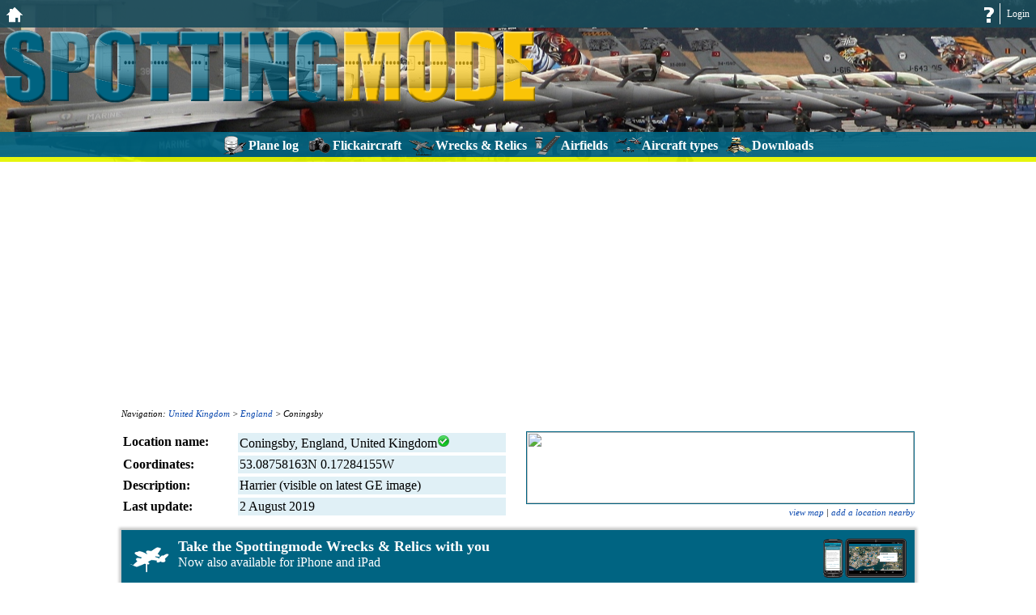

--- FILE ---
content_type: text/html; charset=UTF-8
request_url: https://www.spottingmode.com/wro/location/15531/
body_size: 6097
content:
<!DOCTYPE HTML><html><head><title>Wrecks and relics online - Aircraft wreck or relic at Coningsby, England, United Kingdom</title><meta http-equiv="Content-Type" content="text/html; charset=utf8"><meta name="viewport" content="width=500,maximum-scale=1"><meta name="format-detection" content="telephone=no"><link href="https://www.spottingmode.com/css_wro_index.php?page=1007&v=130" type="text/css" rel="stylesheet"><script type="text/javascript">var head = document.getElementsByTagName("head")[0];var script = document.createElement("script");script.type = "text/javascript";script.src = "https://www.spottingmode.com/js_wro_index.php?page=1007&v=141";head.appendChild(script);</script></head><body><div id="header"><a href="https://www.spottingmode.com/" class="sp home"></a><ul id="header_top"><li><a href="https://www.spottingmode.com/login/">Login</a></li><li class="img"><a href="https://www.spottingmode.com/help/" class="sp question"></a></li></ul></ul><img src="https://www.spottingmode.com/icns/logo.png" class="logo large"><img src="https://www.spottingmode.com/icns/logo_medium.png" class="logo medium"><ul id="main_menu"><li><div class="menu_sp f_opad"></div><span>Plane log</span><ul class="sub"><li><a href="https://www.spottingmode.com/opad/">Plane log home</a></li><li><div class="mo">members<br>only</div><a href="https://www.spottingmode.com/opad/insert/">Insert</a></li><li><div class="mo">members<br>only</div><a href="https://www.spottingmode.com/opad/batch_update/">Batch update</a></li><li><div class="mo">members<br>only</div><a href="https://www.spottingmode.com/opad/batch_link/">Batch link</a></li><li><div class="mo">members<br>only</div><a href="https://www.spottingmode.com/opad/batch_delete/">Batch delete</a></li><li><div class="mo">members<br>only</div><a href="https://www.spottingmode.com/opad/select/">Select filter</a></li><li><div class="mo">members<br>only</div><a href="https://www.spottingmode.com/opad/reg_search/">Search registrations</a></li><li><div class="mo">members<br>only</div><a href="https://www.spottingmode.com/opad/settings/">Settings</a></li><li><div class="mo">members<br>only</div><a href="https://www.spottingmode.com/opad/import/upload/">Import</a></li><li><div class="mo">members<br>only</div><a href="https://www.spottingmode.com/opad/export/">Export</a></li></ul><div class="mask"><div class="menu_sp f_opad"></div><span>Plane log</span></div></li><li><div class="menu_sp f_flickaircraft"></div><span>Flickaircraft</span><ul class="sub"><li><a href="https://www.spottingmode.com/flickaircraft/">Flickaircraft home</a></li><li><a href="https://www.spottingmode.com/flickaircraft/search/">Search</a></li><li><div class="mo">members<br>only</div><a href="https://www.spottingmode.com/flickaircraft/pictures/">My pictures</a></li><li><div class="mo">members<br>only</div><a href="https://www.spottingmode.com/flickaircraft/settings/">Settings</a></li></ul><div class="mask"><div class="menu_sp f_flickaircraft"></div><span>Flickaircraft</span></div></li><li><div class="menu_sp f_wro"></div><span>Wrecks & Relics</span><ul class="sub"><li><a href="https://www.spottingmode.com/wro/">Wrecks & Relics home</a></li><li><a href="https://www.spottingmode.com/wro/list/">W&R per country</a></li><li><a href="https://www.spottingmode.com/wro/map/">Global map</a></li><li><a href="https://www.spottingmode.com/wro/add_location/">Add a location</a></li><li><a href="https://www.spottingmode.com/wro/help_needed/">Help needed...</a></li><li><div class="mo">members<br>only</div><a href="https://www.spottingmode.com/wro/view_planes/">Search linked planes</a></li><li><a href="https://www.spottingmode.com/wro/links/">Links</a></li></ul><div class="mask"><div class="menu_sp f_wro"></div><span>Wrecks & Relics</span></div></li><li><div class="menu_sp f_airfields"></div><span>Airfields</span><ul class="sub"><li><a href="https://www.spottingmode.com/airfields/">Airfields home</a></li><li><a href="https://www.spottingmode.com/airfields/list/">Airfields per country</a></li><li><a href="https://www.spottingmode.com/airfields/map/">Global map</a></li></ul><div class="mask"><div class="menu_sp f_airfields"></div><span>Airfields</span></div></li><li><div class="menu_sp f_types"></div><span>Aircraft types</span><ul class="sub"><li><a href="https://www.spottingmode.com/types/">Aircraft types home</a></li><li><a href="https://www.spottingmode.com/opad/fleetlists/">Fleet lists</a></li><li><a href="https://www.spottingmode.com/registers/">Aircraft registers</a></li><li><a href="https://www.spottingmode.com/opad/general_aviation/">General Aviation types</a></li></ul><div class="mask"><div class="menu_sp f_types"></div><span>Aircraft types</span></div></li><li><div class="menu_sp f_publications"></div><span>Downloads</span><ul class="sub"><li><a href="https://www.spottingmode.com/downloads/">Downloads home</a></li><li><a href="https://www.spottingmode.com/serialbooks/">Serial books</a></li><li><a href="https://www.spottingmode.com/-/download_prodlist/">Production run downs</a></li><li><a href="https://www.spottingmode.com/wro/download/">W&R downloads</a></li><li><a href="https://www.spottingmode.com/user/collections/">User collections</a></li></ul><div class="mask"><div class="menu_sp f_publications"></div><span>Downloads</span></div></li></ul></div><div id="main"><div id="middle_column"><div id="ad_top" class="g_ad"></div><div class="breadcrumb">Navigation: <a href="https://www.spottingmode.com/wro/united_kingdom/">United Kingdom</a> &gt; <a href="https://www.spottingmode.com/wro/england/">England</a> &gt; Coningsby</div><div class="location_header"><dl class="wro_standard" id="location_table"><dt>Location name:</dt><dd>Coningsby, England, United Kingdom<div class="sp check_green collection_edit tooltip" data-tooltip="Click to add this location to a collection"></div></dd><dt>Coordinates:</dt><dd>53.08758163N 0.17284155W</dd><dt>Description:</dt><dd>Harrier (visible on latest GE image)</dd><dt>Last update:</dt><dd>2 August 2019</dd></dl><div id="map_static"></div><div class="map_links"><a href="https://www.spottingmode.com/wro/map/15531/">view map</a> | <a href="https://www.spottingmode.com/wro/add_location/53.08758163/-0.17284155/">add a location nearby</a></div><div class="clear_div"></div></div><a class="app_banner" id="wro_app_banner" href="https://www.spottingmode.com/apps/wro/"><img src="https://www.spottingmode.com/icns/wro_app_icon.png" class="icon"><img src="https://www.spottingmode.com/icns/wro_app_screenshot.png" class="screenshot"><span class="primary">Take the Spottingmode Wrecks & Relics with you</span><br><span class="secondary">Now also available for iPhone and iPad</span></a><h2>Planes at this location</h2><p>Below is a list of planes linked to this location. An extra 
        feature that highlights seen planes is available for registered users. </p><a href="https://www.spottingmode.com/opad/help/highlighting/" class="sp action">More info on registration highlighting</a><table id="main_table" class="plane_table"><thead><tr><th>Registration</th><th>Cn</th><th>Plane type</th><th>Country</th><th>Service</th><th>Status</th><th>Remarks</th><th>l/n</th></tr></thead><tbody><tr><td>XW924/G</td><td>712079</td><td>Harrier GR.3</td><td>United Kingdom</td><td>Air Force</td><td>pre</td><td></td><td>Sep 25</td></tr></tbody></table><div class="clear_div"></div><a rel="no_follow" href="link_plane" class="sp action">Link a plane to this location</a><a rel="no_follow" href="add_sighting" class="sp action">Create sightings for linked planes</a><h2>Photos for this location</h2><div id="photo_container"><p>There are no pictures linked to this location yet.</p></div><div class="clear_div"></div><a rel="no_follow" href="https://www.spottingmode.com/wro/add_picture/15531/flickr/0/" class="sp action">Link your picture on Flickr</a><h3>Comments:</h3><ul  class="comments zebra"><li>There are no comments yet on this location</li></ul><form class="comment_form lbg"><label class="textarea" for="edComment">Your comment:<textarea id="edComment"></textarea></label><input type="hidden" id="edToken" value="kbFZnVxp"><input type="hidden" id="edPage" value="1007"><input type="hidden" id="edLocationtype" value="1"><input type="hidden" id="edLocationid" value="15531"><label for="edUsername">Your name:<input type="text" id="edUsername"></label><label for="edEmailaddress">Your emailaddress (optional):<input type="text" id="edEmailaddress"></label><div class="checkboxes"><label for="edShowEmail">Show my emailaddress with this comment<input type="checkbox" id="edShowEmail" value="1"></label><label for="edAllowCookie">Remember me on this computer (this will install a cookie on your computer)<input type="checkbox" id="edAllowCookie" value="1"></label></div><div class="buttons"><input type="submit" id="btSavecomment" value="Save comment"></div></form><h3>Weblinks to more info:</h3><p class="links"></p><a rel="no_follow" href="add_link" class="sp action">Add a weblink</a><div id="ad_btm" class="g_ad"></div><div id="fb_container"><div class="fb-like-box" data-href="http://www.facebook.com/spottingmode" data-colorscheme="light" data-show-faces="false" data-stream="false" data-header="true" data-show-border="true"></div></div></div></div><div id="footer"><img src="https://www.spottingmode.com/index_pv.php?p=1007&i=15531&l=EN"><ul>
        <li>copyright 2013-2026 - all rights reserved</li>
        <li><a href="https://www.spottingmode.com/sitemap/">sitemap</a></li>
        <li><a href="https://www.spottingmode.com/terms/">terms and conditions</a></li>
        <li><a href="https://www.spottingmode.com/contact/">contact</a></li>
        <li><a href="https://www.spottingmode.com/company/">company profile</a></li>
        <li><a href="https://www.spottingmode.com/cookies/">cookie policy</a></li>
        <li><a href="https://www.spottingmode.com/apps/">mobile apps</a></li>
        <li><a href="https://www.spottingmode.com/api/overview/">developers</a></li>
      </ul>
      <br>
      <ul id="f_ep">
        <li class="menu_sp f_opad"><a href="https://www.spottingmode.com/opad/"></a></li>
        <li class="menu_sp f_flickaircraft"><a href="https://www.spottingmode.com/flickaircraft/"></a></li>
        <li class="menu_sp f_wro"><a href="https://www.spottingmode.com/wro/"></a></li>
        <li class="menu_sp f_airfields"><a href="https://www.spottingmode.com/airfields/"></a></li>
        <li class="menu_sp f_types"><a href="https://www.spottingmode.com/types/"></a></li>
        <li class="menu_sp f_publications"><a href="https://www.spottingmode.com/downloads/"></a></li>
      </ul><div id="fb_scr"></div></div><div class="hidden"><div id="mask"></div><div id="message_box" class="message_window"><span class="title"></span><div class="text_box"><span class="message"></span><div class="buttons"><input id="message_ok" type="submit" class="ok" value="OK"></div><div class="modal_footer"></div></div></div><div id="error" class="message_window"><span class="title">Error</span><div class="text_box"><span class="message"></span><div class="buttons"><input id="error_ok" type="submit" class="ok" value="OK"></div><div class="modal_footer"></div></div></div><div id="dialog_box" class="message_window"><span class="title"></span><div class="text_box"><span class="message"></span><div class="buttons"><input id="dialog_yes" type="submit" class="ok" value="Yes"><input id="dialog_no" type="submit" class="cancel" value="No"></div><div class="modal_footer"></div></div></div><div id="info_box" class="message_window"><span class="title"></span><div class="text_box"><span class="message"></span><div class="modal_footer"></div></div></div><div id="addlink_window" class="modal"><div class="modal_close"><a href="#" class="sp cross"></a></div><span class="title">Add a weblink to this location</span><div class="text_box"><form><label class="fullwidth" for="edUrl">Website address:<input type="text" id="edUrl"></label><label class="fullwidth" for="edLinkType">Type of page:<select id="edLinkType" name="edLinkType"><option value="0" selected="selected">-- Select one --</option><option value="101">Location homepage</option><option value="102">Pictures</option><option value="103">Article</option><option value="104">Source reference</option></select></label><div class="buttons"></div></form><div class="buttons"><input id="addlink_save" type="submit" value="Save weblink"><input id="addlink_cancel" type="submit" value="Cancel"></div><div class="modal_footer"></div></div></div><div id="collection_edit_window" data-itemid="15531" data-itemtype="1">
        <div id="ce_header">Add to or remove from a collection</div>
        <ul></ul>
        <div id="ce_buttons">
          <input type="submit" value="cancel">
        </div>
      </div><ul id="itempicker_list"></ul><div id="planelink_window" class="modal"><div class="modal_close"><a href="#" class="sp cross"></a></div><span class="title">Link a plane to this location</span><div class="text_box"><form class="reg_lookup_form" id="wro_link_plane_form"><label for="edRegistration" class="abs"><span>[<a class="reg_lookup" href="lookup">Look up</a>]</span>Registration<input class="itempicker reg_lookup_reg" data-action="dd_registration" type="text" id="edRegistration"></label><label for="edCode">Code:<input type="text" id="edCode"></label><label for="edCn">Construction number:<input type="text" id="edCn" class="reg_lookup_cn"></label><div class="label_alt"></div><label for="edPlanetype">Plane type:<input data-url="https://www.spottingmode.com/ajax_opad_index.php" data-action="dd_type" type="text" id="edPlanetype" class="itempicker"></label><label for="edMaintype">Main type:<input placeholder="" data-url="https://www.spottingmode.com/ajax_opad_index.php" data-action="dd_main_type" data-itemid="0" type="text" id="edMaintype" class="itempicker reg_lookup_type"></label><label for="edCountry">Country:<select id="edCountry" class="reg_lookup_country" name="edCountry"><option value="0" selected="selected">-- Select one --</option><option value="13678">Aden</option><option value="99">Afghanistan</option><option value="146">Albania</option><option value="9">Algeria</option><option value="147">Andorra</option><option value="10">Angola</option><option value="3587">Anguilla</option><option value="63">Antigua and Barbuda</option><option value="64">Argentina</option><option value="148">Armenia</option><option value="246">Aruba</option><option value="7">Australia</option><option value="149">Austria</option><option value="150">Azerbaijan</option><option value="65">Bahamas</option><option value="100">Bahrain</option><option value="101">Bangladesh</option><option value="66">Barbados</option><option value="151">Belarus</option><option value="152">Belgium</option><option value="67">Belize</option><option value="11">Benin</option><option value="259">Bermuda</option><option value="102">Bhutan</option><option value="10559">Biafra</option><option value="68">Bolivia</option><option value="7658">Bophuthatswana</option><option value="153">Bosnia and Herzegovina</option><option value="12">Botswana</option><option value="69">Brazil</option><option value="13673">British Guiana</option><option value="261">British Virgin Islands</option><option value="103">Brunei Darussalam</option><option value="154">Bulgaria</option><option value="13">Burkina Faso</option><option value="14">Burundi</option><option value="104">Cambodia</option><option value="15">Cameroon</option><option value="70">Canada</option><option value="13679">Canal Zone</option><option value="16">Cape Verde</option><option value="250">Cayman Islands</option><option value="17">Central African Republic</option><option value="7644">Ceylon</option><option value="18">Chad</option><option value="71">Chile</option><option value="105">China</option><option value="72">Colombia</option><option value="19">Comoros</option><option value="20">Congo</option><option value="242">Cook Islands</option><option value="73">Costa Rica</option><option value="206">Côte d'Ivoire</option><option value="155">Croatia</option><option value="74">Cuba</option><option value="156">Cyprus</option><option value="157">Czech Republic</option><option value="6896">Czechoslovakia</option><option value="21">Democratic Republic of the Congo</option><option value="158">Denmark</option><option value="22">Djibouti</option><option value="75">Dominica</option><option value="76">Dominican Republic</option><option value="6899">East Germany</option><option value="77">Ecuador</option><option value="23">Egypt</option><option value="78">El Salvador</option><option value="24">Equatorial Guinea</option><option value="25">Eritrea</option><option value="159">Estonia</option><option value="26">Ethiopia</option><option value="3599">Falkland Islands</option><option value="195">Fiji</option><option value="160">Finland</option><option value="161">France</option><option value="27">Gabon</option><option value="28">Gambia</option><option value="162">Georgie</option><option value="163">Germany</option><option value="29">Ghana</option><option value="3508">Gibraltar</option><option value="164">Greece</option><option value="80">Grenada</option><option value="81">Guatemala</option><option value="3542">Guernsey</option><option value="30">Guinea</option><option value="31">Guinea Bissau</option><option value="82">Guyana</option><option value="83">Haiti</option><option value="84">Honduras</option><option value="3549">Hong Kong</option><option value="165">Hungary</option><option value="166">Iceland</option><option value="106">India</option><option value="107">Indonesia</option><option value="108">Iran</option><option value="109">Iraq</option><option value="167">Ireland</option><option value="3555">Isle of Man</option><option value="110">Israel</option><option value="168">Italy</option><option value="85">Jamaica</option><option value="111">Japan</option><option value="3553">Jersey</option><option value="112">Jordan</option><option value="113">Kazakhstan</option><option value="32">Kenya</option><option value="196">Kiribati</option><option value="114">Kuwait</option><option value="115">Kyrgyzstan</option><option value="116">Laos</option><option value="170">Latvia</option><option value="117">Lebanon</option><option value="33">Lesotho</option><option value="34">Liberia</option><option value="35">Libya</option><option value="172">Lithuania</option><option value="173">Luxembourg</option><option value="3556">Macau</option><option value="174">Macedonia</option><option value="36">Madagascar</option><option value="37">Malawi</option><option value="118">Malaysia</option><option value="119">Maldives</option><option value="38">Mali</option><option value="175">Malta</option><option value="197">Marshall Islands</option><option value="39">Mauritania</option><option value="40">Mauritius</option><option value="86">Mexico</option><option value="198">Micronesia</option><option value="176">Moldova</option><option value="177">Monaco</option><option value="120">Mongolia</option><option value="178">Montenegro</option><option value="260">Montserrat</option><option value="41">Morocco</option><option value="42">Mozambique</option><option value="121">Myanmar</option><option value="43">Namibia</option><option value="199">Nauru</option><option value="122">Nepal</option><option value="245">Netherlands Antilles</option><option value="13672">Netherlands New Guinea</option><option value="8">New Zealand</option><option value="13675">Newfoundland</option><option value="87">Nicaragua</option><option value="44">Niger</option><option value="45">Nigeria</option><option value="123">North Korea</option><option value="7872">North Vietnam</option><option value="11020">Northern Rhodesia</option><option value="180">Norway</option><option value="124">Oman</option><option value="125">Pakistan</option><option value="200">Palau</option><option value="126">Palestine</option><option value="88">Panama</option><option value="127">Papua New Guinea</option><option value="89">Paraguay</option><option value="90">Peru</option><option value="128">Philippines</option><option value="181">Poland</option><option value="182">Portugal</option><option value="13676">Portuguese India</option><option value="129">Qatar</option><option value="7645">Rhodesia</option><option value="183">Romania</option><option value="184">Russia</option><option value="46">Rwanda</option><option value="3687">Saint Helena</option><option value="91">Saint Kitts and Nevis</option><option value="92">Saint Lucia</option><option value="93">Saint Vincent and the Grenadines</option><option value="201">Samoa</option><option value="185">San Marino</option><option value="48">Sao Tome and Principe</option><option value="130">Saudi Arabia</option><option value="49">Senegal</option><option value="186">Serbia</option><option value="50">Seychelles</option><option value="51">Sierra Leone</option><option value="131">Singapore</option><option value="187">Slovakia</option><option value="188">Slovenia</option><option value="202">Solomon Islands</option><option value="52">Somalia</option><option value="53">South Africa</option><option value="132">South Korea</option><option value="7647">South Vietnam</option><option value="6897">Soviet Union</option><option value="189">Spain</option><option value="133">Sri Lanka</option><option value="55">Sudan</option><option value="94">Suriname</option><option value="56">Swaziland</option><option value="190">Sweden</option><option value="191">Switzerland</option><option value="134">Syria</option><option value="135">Taiwan</option><option value="136">Tajikistan</option><option value="11021">Tanganyika</option><option value="57">Tanzania</option><option value="137">Thailand</option><option value="179">The Netherlands</option><option value="138">Timor Leste</option><option value="58">Togo</option><option value="203">Tonga</option><option value="95">Trinidad and Tobago</option><option value="59">Tunisia</option><option value="140">Turkey</option><option value="141">Turkmenistan</option><option value="244">Turks and Caicos Islands</option><option value="204">Tuvalu</option><option value="60">Uganda</option><option value="192">Ukraine</option><option value="142">United Arab Emirates</option><option value="193">United Kingdom</option><option value="96">United States</option><option value="3518">United States Virgin Islands</option><option value="97">Uruguay</option><option value="143">Uzbekistan</option><option value="205">Vanuatu</option><option value="194">Vatican City</option><option value="98">Venezuela</option><option value="144">Viet Nam</option><option value="13677">Windward Islands</option><option value="145">Yemen</option><option value="6898">Yugoslavia</option><option value="6900">Zaire</option><option value="61">Zambia</option><option value="62">Zimbabwe</option></select></label><label for="edService">Service:<select id="edService" class="reg_lookup_service" name="edService"><option value="0" selected="selected">-- Select one --</option><option value="1">Air Force</option><option value="2">Army</option><option value="3">Navy</option><option value="4">Marine Corps</option><option value="5">Government</option><option value="6">Government Agency</option><option value="7">Coast Guard</option><option value="8">Police</option><option value="9">Forrestry</option><option value="10">Fire Department</option><option value="11">Border Protection</option><option value="12">Civil</option></select></label><label for="edStatus">Status:<select id="edStatus" name="edStatus"><option value="0" selected="selected">-- Select one --</option><option value="2">Stored</option><option value="3">Preserved</option><option value="4">Derelict</option><option value="5">Dumped</option><option value="9">Instructional airframe</option></select></label><div class="label_alt"></div><label class="textarea" for="edRemarks">Remarks:<textarea id="edRemarks"></textarea></label><div class="buttons"></div></form><div class="buttons"><input id="planelink_save" type="submit" value="Save plane link"><input id="planelink_cancel" type="submit" value="Cancel"></div><div class="modal_footer"></div></div></div><div id="datetimepicker">
    <div id="dtp_date">
      <div id="dtp_year">
        <!--span></span-->
        <input type="text" id="dtp_year_input">
        <input type="submit" class="nav_button next" value="&gt;">
        <input type="submit" class="nav_button previous" value="&lt;">
      </div>
      <div id="dtp_month">
        <span></span>
        <input type="submit" class="nav_button next" value="&gt;">
        <input type="submit" class="nav_button previous" value="&lt;">
      </div>
      <div id="dtp_day">
        <table>
          <thead>
            <tr>
              <th>Mo</th><th>Tu</th><th>We</th><th>Th</th><th>Fr</th><th>Sa</th><th>Su</th>
            </tr>
          </thead>
          <colgroup>
            <col id="mo">
            <col id="tu">
            <col id="we">
            <col id="th">
            <col id="fr">
            <col id="sa">
            <col id="su">
          </colgroup>
          <tbody>
            <tr>
              <td></td><td></td><td></td><td></td><td></td><td></td><td></td>
            </tr>
            <tr>
              <td></td><td></td><td></td><td></td><td></td><td></td><td></td>
            </tr>
            <tr>
              <td></td><td></td><td></td><td></td><td></td><td></td><td></td>
            </tr>
            <tr>
              <td></td><td></td><td></td><td></td><td></td><td></td><td></td>
            </tr>
            <tr>
              <td></td><td></td><td></td><td></td><td></td><td></td><td></td>
            </tr>
            <tr>
              <td></td><td></td><td></td><td></td><td></td><td></td><td></td>
            </tr>
          </tbody>
        </table>
      </div>
    </div>
    <div id="dtp_time">
      <div id="dtp_hour">
        <input type="submit" class="time_nav up sp nav_up" value="">
        <input type="submit" class="time_nav down sp nav_down" value="">
      </div>
      <div id="dtp_minute">
        <input type="submit" class="time_nav up sp nav_up" value="">
        <input type="submit" class="time_nav down sp nav_down" value="">
      </div>
      <span></span>
    </div>
    <div id="dtp_button">
      <input type="submit" value="OK">
    </div>
    <div id="dtp_clear">
      <input type="submit" value="Clear date">
    </div>
  </div></div></body></html>

--- FILE ---
content_type: text/html; charset=utf-8
request_url: https://www.google.com/recaptcha/api2/aframe
body_size: 267
content:
<!DOCTYPE HTML><html><head><meta http-equiv="content-type" content="text/html; charset=UTF-8"></head><body><script nonce="PXIwluJXCRDmt0Gq3ulYtw">/** Anti-fraud and anti-abuse applications only. See google.com/recaptcha */ try{var clients={'sodar':'https://pagead2.googlesyndication.com/pagead/sodar?'};window.addEventListener("message",function(a){try{if(a.source===window.parent){var b=JSON.parse(a.data);var c=clients[b['id']];if(c){var d=document.createElement('img');d.src=c+b['params']+'&rc='+(localStorage.getItem("rc::a")?sessionStorage.getItem("rc::b"):"");window.document.body.appendChild(d);sessionStorage.setItem("rc::e",parseInt(sessionStorage.getItem("rc::e")||0)+1);localStorage.setItem("rc::h",'1768425450603');}}}catch(b){}});window.parent.postMessage("_grecaptcha_ready", "*");}catch(b){}</script></body></html>

--- FILE ---
content_type: text/css
request_url: https://www.spottingmode.com/css_wro_index.php?page=1007&v=130
body_size: 17522
content:
*, *:before, *:after {
  box-sizing: border-box;
}html,body{
  margin: 0;
  padding: 0;
  font-family: verdana;
  font-size: 16px;
}

/* -- general styles -- */
h1{
  font-size: 24px;
  font-weight: bold;
  color: RGB(0,100,130);
  border-bottom: 2px solid RGB(24,74,89);
  margin-top: 35px;
}
h2{
  font-size: 20px;
  font-weight: bold;
  color: RGB(0,100,130);
  margin-top: 30px;
}
h3{
  font-size: 18px;
  font-weight: normal;
  color: RGB(0,100,130);
  font-style: italic;
  margin-top: 20px;
}

p, .p_el{
  margin-left: 20px;
  margin-right: 20px;
  line-height: 22px;
}

a{
  text-decoration: none; 
  color: RGB(6,69,173);
}
a:hover, a:active{
  text-decoration: underline;
  color: RGB(6,69,173);
}
.clear_div{
  clear: both;
}

.lbg{
  background-color: RGBA(103,182,207,0.2);
  box-shadow: 1px 1px 2px 2px RGBA(0,0,0,0.2);
}
.lbg_h:hover{
  background-color: RGBA(103,182,207,0.2);
  box-shadow: 1px 1px 2px 2px RGBA(0,0,0,0.2);
}
.lbd{
  border: 1px solid RGBA(103,182,207,0.2);
}

.warning{
  background: RGBA(240,100,50,0.8);
  color: RGB(255,255,255);
  text-align: center;
  padding: 5px;
  box-shadow: 1px 1px 2px 1px RGB(150,150,150);
}
.error{
  background: RGBA(255,0,0,0.8);
  color: RGB(255,255,255);
  text-align: center;
  padding: 5px;
  box-shadow: 1px 1px 2px 1px RGB(150,150,150);
}
.footnote{
  font-style: italic;
  font-size: 10px;
  line-height: 15px;
  margin-top: 20px;
}
.attention{
  padding: 10px;
  background: -webkit-linear-gradient(center top, RGB(54,142,168), RGB(24,74,89)); 
  background:    -moz-linear-gradient(center top , RGB(54,142,168), RGB(24,74,89)); 
  background:      -o-linear-gradient(center top , RGB(54,142,168), RGB(24,74,89)); 
  background:         linear-gradient(to bottom, RGB(54,142,168), RGB(24,74,89));
  background: -webkit-gradient(linear, center top, center bottom, from(RGB(54,142,168)), to(RGB(24,74,89)));
  background-color: RGB(24,74,89);
  border: 1px solid RGB(0,100,130);
  box-shadow: 1px 1px 2px RGB(51,51,51);
  border-radius: 6px;
  color: RGB(255,255,255);
  margin: 10px 0;
}
.attention h3{
  margin-top: 2px;
  font-size: 18px;
  color: RGB(220,220,220);
}
.attention span{
  font-weight: bold;
  font-size: 13px;
  color: RGB(238,255,0);
}
.bold{
  font-weight: bold;
}

a.action, input[type=submit].action{
  padding-left: 24px;
  margin-left: 20px;
  font-style: italic;
}

.error a, .warning a{
  color: RGB(255,255,255);
  font-weight: bold;
}

/* general styles size adjustments */
@media (max-width: 800px){
  body{
    font-size: 15px;
  }
  h1{
    font-size: 22px;
  }
  h2{
    font-size: 19px;
  }
  h3{
    font-size: 17px;
  }
  p, .p_el{    
    margin-left: 15px;
    margin-right: 15px;
    line-height: 18px;
  }
}
@media (max-width: 600px){
  body{
    font-size: 14px;
  }
  h1{
    font-size: 20px;
  }
  h2{
    font-size: 18px;
  }
  h3{
    font-size: 16px;
  }
  p, .p_el{    
    margin-left: 10px;
    margin-right: 10px;
    line-height: 16px;
  }
}

/* menu sprites */
.menu_sp{
  background-image: url("https://www.spottingmode.com/icns/ep_footer_sprites.png");
}
li.f_opad{background-position: 0 0;}
li.f_opad:hover, div.menu_sp.f_opad{background-position: 0 -30px;}
li.f_wro{background-position: -40px 0;}
li.f_wro:hover, div.menu_sp.f_wro{background-position: -40px -30px;}
li.f_types{background-position: -80px 0;}
li.f_types:hover, div.menu_sp.f_types{background-position: -80px -30px;}
li.f_country{background-position: -120px 0;}
li.f_country:hover, div.menu_sp.f_country{background-position: -120px -30px;}
li.f_map{background-position: -160px 0;}
li.f_map:hover, div.menu_sp.f_map{background-position: -160px -30px;}
li.f_flickaircraft{background-position: -200px 0;}
li.f_flickaircraft:hover, div.menu_sp.f_flickaircraft{background-position: -200px -30px;}
li.f_publications{background-position: -240px 0;}
li.f_publications:hover, div.menu_sp.f_publications{background-position: -240px -30px;}
li.f_airfields{background-position: -280px 0;}
li.f_airfields:hover, div.menu_sp.f_airfields{background-position: -280px -30px;}

/* -- header -- */
#header{
  margin: 0px;
  background-image: url("https://www.spottingmode.com/icns/bg_header02.jpg");
  background-position: left;
  height: 200px;
  border-bottom: 6px solid RGBA(238,255,0,0.9);
  position: relative;
}
#header a.sp.home{
  float: left;
  display: inline-block;
  margin: 8px 8px 0 8px;
}
#header .logo.medium{
  display: none;
}

/* header top bar */
#header_top{
  background: RGBA(24,74,89,0.9);
  color: RGB(255,255,255);
  margin: 0px;
  list-style: none;
  height: 34px;
  font-size: 12px;
  line-height: 26px;
  padding: 4px 0;
}
#header_top li{
  float: right;
  padding: 0 8px;
  border-left: 1px solid RGB(255,255,255);
}
#header_top li.img{
  height: 20px;
  margin-top: 4px;
  border: none;
  padding: 0 4px 0 0;
}
#header_top li a{
  color: RGB(255,255,255);
}
#header_top li a.sp{
  display: inline-block;
  text-align: center;
}
#header_top li span{
  font-weight: bold;
}
#header_top li a.bell_h{
  position: relative;
}
#header_top li a.bell_h span{
  font-size: 10px;
  background-color: RGB(255,0,0);
  color: RGB(255,255,255);
  border-radius: 7px;
  position: absolute;
  right: 0px;
  top: -6px;
  width: 14px;
  height: 14px;
  display: block;
  padding: 0px;
  line-height: 12px;
  text-align: center;
}

/* header main menu */
#main_menu{
  position: absolute;
  bottom: 0px;
  left: 0px;
  height: auto;
  width: 100%;
  background: RGBA(0,100,130,0.9);
  margin: 0;
  list-style: none;
  font-size: 16px;
  padding: 2px 0;
  color: RGB(255,255,255);
  font-weight: bold;
  text-align: center;
}
#main_menu li{
  display: inline-block;
  vertical-align:top;
  margin-right: 1px;
  padding: 2px 4px 0 4px;
  position: relative;
  cursor: default;
}
#main_menu div.menu_sp{
  width: 33px;
  height: 25px;
  float: left;
}
#main_menu li span{
  line-height: 25px;
}
#main_menu ul.sub{
  margin-left: -4px;
  z-index: 2;
  padding: 0px;
  position: absolute; 
  display: none;
}
#main_menu ul.sub.edge{
  right: -2px;
}
#main_menu ul.sub li{
  background: RGB(255,255,255);
  text-align: left;
  padding: 2px 0 2px 0;
  font-weight: normal;
  width: 100%;
  font-size: 14px;
  line-height: 19px;
  position: relative; 
  height: auto;
}
#main_menu ul.sub li a{
  color: RGB(0,0,0);
  display: block;
  padding: 0 4px;
}
#main_menu ul.sub li div.mo{ 
  float: right;
  color: RGB(255,0,0);
  font-size: 10px;
  line-height: 10px;
  text-align: center;
  height: 20px;
  margin-top: -1px;
}
#main_menu ul.sub li:hover div.mo{
  color: RGB(238,255,0);
}
#main_menu li:hover, #main_menu li.hover{
  padding: 0 2px;
  border-top: 2px solid RGB(24,74,89);
  border-left: 2px solid RGB(24,74,89);
  border-right: 2px solid RGB(24,74,89);
  color: RGB(0,100,130);
  background: RGB(255,255,255);
}
#main_menu li:hover ul.sub, #main_menu li.hover ul.sub{
  border: 2px solid RGB(24,74,89);
  width: 200px;
  display: block;
  z-index: 2;
}
#main_menu li:hover ul.sub li, #main_menu li.hover ul.sub li{
  border: none;
}
#main_menu li:hover ul.sub li:hover, #main_menu li.hover ul.sub.li:active{  
  background: RGB(0,100,130);
}
#main_menu li:hover ul.sub li:hover a, #main_menu li.hover ul.sub li:active a{
  color: RGB(255,255,255);
}
#main_menu li:hover ul.sub li:hover a:hover, #main_menu li.hover ul.sub li a:active{
  text-decoration: none;
}

.mask{
  display: none;
  background: RGB(255,255,255);
  z-index: 4;
  position: absolute;
  top: 0;
  padding: 0 2px 2px 2px;
  margin-left: -2px;
}
#main_menu li:hover .mask, #main_menu li.hover .mask{
  display: block;
}

/* header size adjustments */
@media (max-width: 900px){
  #header .logo.large{
    display: none;
  }
  #header .logo.medium{
    display: block;
  }
}
@media (max-width: 600px){
  #header{
    height: auto;
    background-image: none;
    height: 66px;
  } 
  #main_menu li span{
    display: none;
  }
  #main_menu li{
    margin-right: 2px;
  }
  #main_menu ul.sub{
    top: 100%;
  }
  #header a.sp.home{
    background-image: URL("https://www.spottingmode.com/icns/logo_small.png");
    background-position: 0 0;
    height: 25px;
    width: 133px;
  }
  #header .logo.medium{
    display: none;
  }
}

/* -- body -- */
#middle_column{
  padding: 10px;
  min-height: 250px;
}

@media (max-width: 800px){
  #middle_column{
    padding: 7px;
  }
}
@media (max-width: 600px){
  #middle_column{
    padding: 4px;
  }
}

/* -- footer -- */
#footer{
  clear: both;
  background: RGB(0,100,130);
  margin: 15px 0 0 0;
  color: RGB(255,255,255);
  font-size: 11px;
  padding: 10px;
}
#footer ul{
  list-style: none;
  margin: 0;
  text-align: center;
  padding: 0;
}
#footer li{
  display: inline-block;
  margin: 0;
  padding: 0 10px;
  line-height: 19px;
  border-left: 1px solid RGB(255,255,255);
}
#footer li:first-child{
  border: none;
}
#footer a{
  color: RGB(255,255,255);
}

/* footer entry point icons */
ul#f_ep li{
  width: 33px;
  height: 25px;
  margin: 3px;
  padding: 0px;
  border: none;  
}
ul#f_ep li a{
  display: inline-block;
  width: 100%;
  height: 25px;
  border: none;
}

/* -- standard elements ----------------------------------------------------- */
/* breadcrumbs */
div.breadcrumb{
  width: 100%;
  font-style: italic;
  font-size: 11px;
  margin-bottom: 10px;
}

/* pagination */
.pagination{
  line-height: 20px;
  font-size: 14px;
  text-align: center;
  margin: 0 auto 7px auto;
}
.pagination span, .pagination a{
  display: inline-block;
  padding: 4px 5px;
  margin: 0 1px;
}
.pagination span.curr{
  font-weight: bold;
}
.pagination a{
  background-color: RGBA(103,182,207,0.2);
}
.pagination a:hover, .alphabet a:hover{
  background-color: RGB(0,100,130);
  color: RGB(238,255,0);
  text-decoration: none;
}

a.action, input[type=submit].action{
  padding-left: 24px;
  margin-left: 20px;
  font-style: italic;
}

/* alphabet navigation */
.alphabet{
  list-style: none;
  padding: 0;
}
.alphabet li{
  display: inline-block;
  border-right: 1px solid RGB(0,100,130);
  padding: 3px 0;
}
.alphabet li:last-of-type{
  border-right: none;
}
.alphabet li span.current{
  font-weight: bold;
}
.alphabet li a, .alphabet li span.current{
  padding: 3px 9px;
}

/* disclaimer elements */
div.disclaimer{
  clear: both;
  margin-top: 25px;
  color: RGB(100,100,100);
  border-top: 1px solid RGB(110,110,110);
  font-size: 10px;
}
div.disclaimer form{
  display: none;
}

/* ad units */
#ad_top{
  margin-bottom: 15px;
}
#ad_btm{
  margin-top: 15px;
  clear: both;
}
.adsbygoogle{
  margin: 0 auto;
  text-align: center;
}
#fb_container{
  margin-top: 15px;
  text-align: center;
}

/* general styles size adjustments */
@media (max-width: 1000px){
  .g_ad{
    width: 800px;
    margin: 0 auto;
  }
}
@media (max-width: 800px){
  a.action, input[type=submit].action{    
    margin-left: 15px;
  }
  .g_ad{
    width: 700px;
  } 
  .alphabet li a, .alphabet li span.current{
    padding: 3px 7px;
  }
}
@media (max-width: 700px){
  .g_ad{
    width: 600px;
  }  
  .alphabet li a, .alphabet li span.current{
    padding: 3px 6px;
  }
}
@media (max-width: 600px){
  a.action, input[type=submit].action{    
    margin-left: 10px;
  }
  .g_ad{
    width: 500px;
  } 
}
@media (max-width: 630px){
  .alphabet{
    font-size: 12px;
  }
}
@media (max-width: 550px){ 
  .alphabet li{
    padding: 2px 0;
  }
  .alphabet li a, .alphabet li span.current{
    padding: 2px 5px;
  }  
}
@media (max-width: 500px){ 
  .alphabet li a, .alphabet li span.current{
    padding: 2px 4px;
  }  
}

/* -- itempicker - only simple adjustments from standard -------------------- */
#itempicker_list{
  box-sizing: content-box;
  font-size: 12px;
}
ul#itempicker_list li.list_item span{
  font-size: 12px;
}
ul#itempicker_list li.list_item.highlight{
  background-color: highlight;
  color: highlighttext;
}



/* -- home page only -------------------------------------------------------- */
/* should this be for all, or only home page? */
#middle_column{
  margin: 0 auto;
}


/* -- map corrections ------------------------------------------------------- */
div#map div.gm-style-mtc label, div#airport_map div.gm-style-mtc label{
  width: auto;
  float: none;
  padding: 0;
  min-height: 0;
}

/* -- itemstatus background color ------------------------------------------- */
.item_status_0 td{
  background-color: RGB(100,255,100); 
}
.item_status_20 td, .item_status_30 td{
  background-color: RGB(255,100,100);
}

/* -- misc items ------------------------------------------------------------ */
.right_end{
  float: right;
}
.publish_date{
  font-size: 10px;
}/* sprite image, applicable for all */
.sp{
  background-image: URL("https://www.spottingmode.com/icns/sprites.png");
  /*background-image: URL(sprites.png);*/
  background-repeat: no-repeat;
}

/* individual icons */
.sp.a4{background-position: 0px 0px; width: 150px; height: 78px;}
.sp.a5{background-position: 0px -80px; width: 150px; height: 78px;}
.sp.airplane{background-position: -510px -730px; width: 10px; height: 20px;}
.sp.airplane2{background-position: -510px -678px; width: 13px; height: 22px;}
.sp.airport_pin1_c{background-position: 0px -182px; width: 25px; height: 39px;}
.sp.airport_pin1_m{background-position: -25px -182px; width: 25px; height: 39px;}
.sp.airport_pin1_b{background-position: -50px -182px; width: 25px; height: 39px;}
.sp.airport_pin1_f{background-position: -75px -182px; width: 25px; height: 39px;}
.sp.airport_pin2_c{background-position: 0px -221px; width: 25px; height: 39px;}
.sp.airport_pin2_m{background-position: -25px -221px; width: 25px; height: 39px;}
.sp.airport_pin2_b{background-position: -50px -221px; width: 25px; height: 39px;}
.sp.airport_pin2_f{background-position: -75px -221px; width: 25px; height: 39px;}
.sp.airport_pin3_c{background-position: 0px -260px; width: 25px; height: 39px;}
.sp.airport_pin3_m{background-position: -25px -260px; width: 25px; height: 39px;}
.sp.airport_pin3_b{background-position: -50px -260px; width: 25px; height: 39px;}
.sp.airport_pin3_f{background-position: -75px -260px; width: 25px; height: 39px;}
.sp.airport_pin4_c{background-position: 0px -299px; width: 25px; height: 39px;}
.sp.airport_pin4_m{background-position: -25px -299px; width: 25px; height: 39px;}
.sp.airport_pin4_b{background-position: -50px -299px; width: 25px; height: 39px;}
.sp.airport_pin4_f{background-position: -75px -299px; width: 25px; height: 39px;}
.sp.airport_pin5_c{background-position: 0px -338px; width: 25px; height: 39px;}
.sp.airport_pin5_m{background-position: -25px -338px; width: 25px; height: 39px;}
.sp.airport_pin5_b{background-position: -50px -338px; width: 25px; height: 39px;}
.sp.airport_pin5_f{background-position: -75px -338px; width: 25px; height: 39px;}
.sp.airport_type1{background-position: 0px -765px; width: 32px; height: 32px;}
.sp.airport_type2{background-position: -42px -765px; width: 32px; height: 32px;}
.sp.airport_type3{background-position: -84px -765px; width: 32px; height: 32px;}
.sp.airport_type4{background-position: -126px -765px; width: 32px; height: 32px;}
.sp.airport_type5{background-position: -168px -765px; width: 32px; height: 32px;}
.sp.airport_type0_s{background-position: 0px -817px; width: 16px; height: 16px;} /* fully transparent */
.sp.airport_type1_s{background-position: -26px -817px; width: 16px; height: 16px;}
.sp.airport_type2_s{background-position: -52px -817px; width: 16px; height: 16px;}
.sp.airport_type3_s{background-position: -78px -817px; width: 16px; height: 16px;}
.sp.airport_type4_s{background-position: -104px -817px; width: 16px; height: 16px;}
.sp.airport_type5_s{background-position: -130px -817px; width: 16px; height: 16px;}
.sp.blue_arrow{background-position: 0px -425px; width: 40px; height: 40px;}
.sp.blue_pin{background-position: 0px -465px; width: 24px; height: 24px;}
.sp.green_pin{background-position: -24px -465px; width: 24px; height: 24px;}
.sp.red_pin{background-position: -48px -465px; width: 24px; height: 24px;}
.sp.camera{background-position: 0px -489px; width: 20px; height: 20px;}
.sp.comment{background-position: -20px -489px; width: 20px; height: 20px;}
.sp.binocular{background-position: -50px -493px; width: 16px; height: 16px;}
.sp.camera_s{background-position: -70px -493px; width: 16px; height: 16px;}
.sp.tails{background-position: -90px -493px; width: 20px; height: 16px;}

.sp.binocular_g{background-position: -110px -493px; width: 16px; height: 16px;}
.sp.camera_s_g{background-position: -130px -493px; width: 16px; height: 16px;}
.sp.tails_g{background-position: -150px -493px; width: 20px; height: 16px;}

.sp.settings{background-position: 0px -530px; width: 20px; height: 20px;}
.sp.question{background-position: -30px -530px; width: 20px; height: 20px;}
.sp.home{background-position: -60px -530px; width: 20px; height: 20px;}
.sp.bell{background-position: -100px -530px; width: 28px; height: 20px;}
.sp.bell_h{background-position: -150px -530px; width: 28px; height: 20px;}
.sp.check_green, .sp.select{background-position: 0px -593px; width: 16px; height: 16px;}
.sp.cross_b{background-position: -80px -920px;; width: 16px; height: 16px;}
.sp.delete_n{background-position: -32px -593px; width: 16px; height: 16px;}
.sp.help{background-position: -80px -593px; width: 16px; height: 16px;}
.sp.csv{background-position: 0px -850px; width: 64px; height: 64px;}
.sp.csv_exp{background-position: -64px -850px; width: 64px; height: 64px;}
.sp.pdf{background-position: -128px -850px; width: 64px; height: 64px;}
.sp.dot_empty{background-position: 0px -623px; width: 14px; height: 14px;}
.sp.dot_half{background-position: -14px -623px; width: 14px; height: 14px;}
.sp.dot_filled{background-position: -28px -623px; width: 14px; height: 14px;}
.sp.event1{background-position: 0px -637px; width: 30px; height: 30px;}
.sp.event1_w{background-position: 0px -667px; width: 30px; height: 30px;}
.sp.event1_s{background-position: 0px -697px; width: 16px; height: 16px;}
.sp.event2{background-position: -30px -637px; width: 30px; height: 30px;}
.sp.event2_s{background-position: -16px -697px; width: 16px; height: 16px;}
.sp.event3{background-position: -60px -637px; width: 30px; height: 30px;}
.sp.event3_s{background-position: -32px -697px; width: 16px; height: 16px;}
.sp.event4{background-position: -90px -637px; width: 30px; height: 30px;}
.sp.event4_s{background-position: -48px -697px; width: 16px; height: 16px;}
.sp.event5{background-position: -120px -637px; width: 30px; height: 30px;}
.sp.event5_s{background-position: -64px -697px; width: 16px; height: 16px;}
.sp.event6{background-position: -150px -637px; width: 30px; height: 30px;}
.sp.event6_s{background-position: -80px -697px; width: 16px; height: 16px;}
.sp.event7{background-position: 0px -667px; width: 30px; height: 30px;}
.sp.event7_s{background-position: -96px -697px; width: 16px; height: 16px;}
.sp.event8{background-position: -30px -667px; width: 30px; height: 30px;}
.sp.event8_s{background-position: -112px -697px; width: 16px; height: 16px;}
.sp.event9{background-position: -60px -667px; width: 30px; height: 30px;}
.sp.event9_s{background-position: -128px -697px; width: 16px; height: 16px;}
.sp.event10{background-position: -90px -667px; width: 30px; height: 30px;}
.sp.event10_s{background-position: -144px -697px; width: 16px; height: 16px;}
.sp.event11{background-position: -120px -667px; width: 30px; height: 30px;}
.sp.event11_s{background-position: -160px -697px; width: 16px; height: 16px;}
.sp.hotel{background-position: 0px -713px; width: 24px; height: 24px;}
.sp.hotel_b{background-position: -24px -713px; width: 24px; height: 24px;}
.sp.hotel_e{background-position: -48px -713px; width: 24px; height: 24px;}
.sp.plus{background-position: 0px -737px; width: 13px; height: 22px;}
.sp.cross_thin{background-position: -216px -530px; width: 16px; height: 15px;}
.sp.translate_show{background-position: -660px -915px; width: 20px; height: 20px;}
.sp.translate_hide{background-position: -680px -915px; width: 20px; height: 20px;}

/* icons with hover effect */
.sp.check{background-position: 0px -920px; width: 16px; height: 16px;}
.sp.check:hover, .sp.check_h{background-position: -20px -920px; width: 16px; height: 16px;}
.sp.cross{background-position: -40px -920px; width: 16px; height: 16px;}
.sp.cross:hover, .sp.cross_h{background-position: -60px -920px; width: 16px; height: 16px;}
.sp.cross_black{background-position: -40px -920px; width: 16px; height: 16px;}
.sp.cross_black:hover, .sp.cross_h{background-position: -80px -920px; width: 16px; height: 16px;}
.sp.delete{background-position: -100px -920px; width: 16px; height: 16px;}
.sp.delete:hover, .sp.delete_h{background-position: -120px -920px; width: 16px; height: 16px;}
.sp.delete_small{background-position: -103px -920px; width: 10px; height: 16px;}
.sp.delete_small:hover, .sp.delete_h{background-position: -123px -920px; width: 10px; height: 16px;}
.sp.edit{background-position: -140px -920px; width: 16px; height: 16px;}
.sp.edit:hover, .sp.edit_h{background-position: -160px -920px; width: 16px; height: 16px;}
.sp.external_link{background-position: -180px -920px; width: 16px; height: 16px;}
.sp.external_link:hover, .sp.external_link_h{background-position: -200px -920px; width: 16px; height: 16px;}
.sp.info{background-position: -260px -920px; width: 16px; height: 16px;}
.sp.info:hover, .sp.info_h{background-position: -280px -920px; width: 16px; height: 16px;}
.sp.link{background-position: -300px -920px; width: 16px; height: 16px;}
.sp.link:hover, .sp.link_h{background-position: -320px -920px; width: 16px; height: 16px;}
.sp.maximize{background-position: -340px -920px; width: 16px; height: 16px;}
.sp.maximize:hover, .sp.maximize_h{background-position: -360px -920px; width: 16px; height: 16px;}
.sp.minimize{background-position: -380px -920px; width: 16px; height: 16px;}
.sp.minimize:hover, .sp.minimize_h{background-position: -400px -920px; width: 16px; height: 16px;}
.sp.reload{background-position: -420px -920px; width: 16px; height: 16px;}
.sp.reload:hover, .sp.reload_h{background-position: -440px -920px; width: 16px; height: 16px;}
.sp.save{background-position: -460px -920px; width: 16px; height: 16px;}
.sp.save:hover, .sp.save_h{background-position: -480px -920px; width: 16px; height: 16px;}
.sp.up{background-position: -500px -920px; width: 16px; height: 16px;}
.sp.up:hover, .sp.up_h{background-position: -520px -920px; width: 16px; height: 16px;}
.sp.plane_arrow{background-position: -510px -800px; width: 22px; height: 13px;}
.sp.plane_arrow:hover, .sp.plane_arrow_h{background-position: -510px -850px; width: 22px; height: 13px;}
.sp.plane_arrow_high{background-position: -510px -796px; width: 22px; height: 21px;}
.sp.plane_arrow_high:hover, .sp.plane_arrow_high_h{background-position: -510px -846px; width: 22px; height: 21px;}
.sp.nav_up{background-position: -430px -860px; width: 19px; height: 19px;}
.sp.nav_up:hover, .sp.nav_up_h{background-position: -430px -890px; width: 19px; height: 19px;}
.sp.nav_down{background-position: -460px -860px; width: 19px; height: 19px;}
.sp.nav_down:hover, .sp.nav_down_h{background-position: -460px -890px; width: 19px; height: 19px;}
.sp.construction, .sp.construction_g{background-position: -540px -920px; width: 16px; height: 16px;}
.sp.construction:hover, .sp.construction_h{background-position: -560px -920px; width: 16px; height: 16px;}
.sp.accept{background-position: -580px -920px; width: 16px; height: 16px;}
.sp.accept_h{background-position: -600px -920px; width: 16px; height: 16px;}
.sp.reject{background-position: -620px -920px; width: 16px; height: 16px;}
.sp.reject_h{background-position: -640px -920px; width: 16px; height: 16px;}

/* icons with hover effect in table cells */
td.sp.delete{background-position: -102px -920px; width: 11px; height: 14px;}
td.sp.delete:hover, .sp.delete_h{background-position: -122px -920px; width: 11px; height: 14px;}
td.sp.edit{background-position: -140px -920px; width: 14px; height: 14px;}
td.sp.edit:hover, .sp.edit_h{background-position: -160px -920px; width: 14px; height: 14px;}
td.sp.info{background-position: -260px -920px; width: 15px; height: 15px;}
td.sp.info:hover, .sp.info_h{background-position: -280px -920px; width: 15px; height: 15px;}

/* icons in table without hover (and color)) */
td.sp.accept{background-position: -580px -920px; width: 15px; height: 15px;}
td.sp.accept_h{background-position: -600px -920px; width: 15px; height: 15px; background-color: RGB(0,255,0);}
td.sp.reject{background-position: -620px -920px; width: 15px; height: 15px;}
td.sp.reject_h{background-position: -640px -920px; width: 15px; height: 15px; background-color: RGB(255,0,0);}

/* button specific, same icon as plane_arrow */
a.sp.action, input[type=submit].sp.action{
  background-position: -510px -798px; 
  width: 22px; 
  height: 19px;
}
a.sp.action:hover, input[type=submit].sp.action:hover{
  background-position: -510px -848px; width: 22px; height: 19px;
}

/* move up, down, left and right */
.sp.move_up{background-position: -430px -840px; width: 15px; height: 15px;}
.sp.move_down{background-position: -430px -825px; width: 15px; height: 15px;}
.sp.move_left{background-position: -430px -810px; width: 15px; height: 15px;}
.sp.move_right{background-position: -430px -795px; width: 15px; height: 15px;}
.sp.move_up_light{background-position: -445px -840px; width: 15px; height: 15px;}
.sp.move_down_light{background-position: -445px -825px; width: 15px; height: 15px;}
.sp.move_left_light{background-position: -445px -810px; width: 15px; height: 15px;}
.sp.move_right_light{background-position: -445px -795px; width: 15px; height: 15px;}
.sp.move_up_high{background-position: -460px -840px; width: 15px; height: 15px;}
.sp.move_down_high{background-position: -460px -825px; width: 15px; height: 15px;}
.sp.move_left_high{background-position: -460px -810px; width: 15px; height: 15px;}
.sp.move_right_high{background-position: -460px -795px; width: 15px; height: 15px;}.flag_15{
  background-image: URL("https://www.spottingmode.com/icns/flags_15.png");
  background-repeat: no-repeat;
  height: 15px;
  width: 23px; 
  background-position: 0px 0px;
}

/* by row of 10 flags, cid is the geo_id from the geographies database */
.flag_15.cid0{ background-position: 0px 0px; }
.flag_15.cid3542{ background-position: -25px 0px; }
.flag_15.cid177{ background-position: -50px 0px; }
.flag_15.cid40{ background-position: -75px 0px; }
.flag_15.cid24{ background-position: -100px 0px; }
.flag_15.cid56{ background-position: -125px 0px; }
.flag_15.cid30{ background-position: -150px 0px; }
.flag_15.cid150{ background-position: -175px 0px; }
.flag_15.cid162{ background-position: -200px 0px; }
.flag_15.cid178{ background-position: -225px 0px; }

.flag_15.cid133{ background-position: 0px -15px; }
.flag_15.cid110{ background-position: -25px -15px; }
.flag_15.cid35{ background-position: -50px -15px; }
.flag_15.cid156{ background-position: -75px -15px; }
.flag_15.cid57{ background-position: -100px -15px; }
.flag_15.cid45{ background-position: -125px -15px; }
.flag_15.cid36{ background-position: -150px -15px; }
.flag_15.cid39{ background-position: -175px -15px; }
.flag_15.cid44{ background-position: -200px -15px; }
.flag_15.cid58{ background-position: -225px -15px; }

.flag_15.cid201{ background-position: 0px -30px; }
.flag_15.cid60{ background-position: -25px -30px; }
.flag_15.cid32{ background-position: -50px -30px; }
.flag_15.cid52{ background-position: -75px -30px; }
.flag_15.cid49{ background-position: -100px -30px; }
.flag_15.cid85{ background-position: -125px -30px; }
.flag_15.cid145{ background-position: -150px -30px; }
.flag_15.cid33{ background-position: -175px -30px; }
.flag_15.cid37{ background-position: -200px -30px; }
.flag_15.cid9{ background-position: -225px -30px; }

.flag_15.cid66{ background-position: 0px -45px; }
.flag_15.cid119{ background-position: -25px -45px; }
.flag_15.cid82{ background-position: -50px -45px; }
.flag_15.cid155{ background-position: -75px -45px; }
.flag_15.cid29{ background-position: -100px -45px; }
.flag_15.cid175{ background-position: -125px -45px; }
.flag_15.cid61{ background-position: -150px -45px; }
.flag_15.cid114{ background-position: -175px -45px; }
.flag_15.cid51{ background-position: -200px -45px; }
.flag_15.cid118{ background-position: -225px -45px; }

.flag_15.cid122{ background-position: 0px -60px; }
.flag_15.cid20{ background-position: -25px -60px; }
.flag_15.cid21{ background-position: -50px -60px; }
.flag_15.cid14{ background-position: -75px -60px; }
.flag_15.cid131{ background-position: -100px -60px; }
.flag_15.cid46{ background-position: -125px -60px; }
.flag_15.cid95{ background-position: -150px -60px; }
.flag_15.cid12{ background-position: -175px -60px; }
.flag_15.cid203{ background-position: -200px -60px; }
.flag_15.cid124{ background-position: -225px -60px; }

.flag_15.cid102{ background-position: 0px -75px; }
.flag_15.cid142{ background-position: -25px -75px; }
.flag_15.cid129{ background-position: -50px -75px; }
.flag_15.cid100{ background-position: -75px -75px; }
.flag_15.cid125{ background-position: -100px -75px; }
.flag_15.cid105{ background-position: -125px -75px; }
.flag_15.cid135{ background-position: -150px -75px; }
.flag_15.cid3549{ background-position: -175px -75px; }
.flag_15.cid3556{ background-position: -200px -75px; }
.flag_15.cid70{ background-position: -225px -75px; }

.flag_15.cid199{ background-position: 0px -90px; }
.flag_15.cid147{ background-position: -25px -90px; }
.flag_15.cid28{ background-position: -50px -90px; }
.flag_15.cid65{ background-position: -75px -90px; }
.flag_15.cid42{ background-position: -100px -90px; }
.flag_15.cid71{ background-position: -125px -90px; }
.flag_15.cid41{ background-position: -150px -90px; }
.flag_15.cid68{ background-position: -175px -90px; }
.flag_15.cid182{ background-position: -200px -90px; }
.flag_15.cid74{ background-position: -225px -90px; }

.flag_15.cid97{ background-position: 0px -105px; }
.flag_15.cid163{ background-position: -25px -105px; }
.flag_15.cid10{ background-position: -50px -105px; }
.flag_15.cid16{ background-position: -75px -105px; }
.flag_15.cid19{ background-position: -100px -105px; }
.flag_15.cid195{ background-position: -125px -105px; }
.flag_15.cid25{ background-position: -150px -105px; }
.flag_15.cid153{ background-position: -175px -105px; }
.flag_15.cid189{ background-position: -200px -105px; }
.flag_15.cid167{ background-position: -225px -105px; }

.flag_15.cid148{ background-position: 0px -120px; }
.flag_15.cid34{ background-position: -25px -120px; }
.flag_15.cid108{ background-position: -50px -120px; }
.flag_15.cid176{ background-position: -75px -120px; }
.flag_15.cid159{ background-position: -100px -120px; }
.flag_15.cid26{ background-position: -125px -120px; }
.flag_15.cid151{ background-position: -150px -120px; }
.flag_15.cid115{ background-position: -175px -120px; }
.flag_15.cid136{ background-position: -200px -120px; }
.flag_15.cid141{ background-position: -225px -120px; }

/* France and three overseas areas */
.flag_15.cid161, .flag_15.cid79, .flag_15.cid3534, .flag_15.cid6835{ background-position: 0px -135px; }
.flag_15.cid193{ background-position: -25px -135px; }
.flag_15.cid202{ background-position: -50px -135px; }
.flag_15.cid165{ background-position: -75px -135px; }
.flag_15.cid191{ background-position: -100px -135px; }
.flag_15.cid77{ background-position: -125px -135px; }
.flag_15.cid83{ background-position: -150px -135px; }
.flag_15.cid76{ background-position: -175px -135px; }
.flag_15.cid72{ background-position: -200px -135px; }
.flag_15.cid132{ background-position: -225px -135px; }

.flag_15.cid88{ background-position: 0px -150px; }
.flag_15.cid84{ background-position: -25px -150px; }
.flag_15.cid137{ background-position: -50px -150px; }
.flag_15.cid194{ background-position: -75px -150px; }
.flag_15.cid130{ background-position: -100px -150px; }
.flag_15.cid168{ background-position: -125px -150px; }
.flag_15.cid22{ background-position: -150px -150px; }
.flag_15.cid80{ background-position: -175px -150px; }
.flag_15.cid31{ background-position: -200px -150px; }
.flag_15.cid92{ background-position: -225px -150px; }

.flag_15.cid75{ background-position: 0px -165px; }
.flag_15.cid93{ background-position: -25px -165px; }
.flag_15.cid111{ background-position: -50px -165px; }
.flag_15.cid120{ background-position: -75px -165px; }
.flag_15.cid112{ background-position: -100px -165px; }
.flag_15.cid180{ background-position: -125px -165px; }
.flag_15.cid64{ background-position: -150px -165px; }
.flag_15.cid173{ background-position: -175px -165px; }
.flag_15.cid172{ background-position: -200px -165px; }
.flag_15.cid154{ background-position: -225px -165px; }

.flag_15.cid3555{ background-position: 0px -180px; }
.flag_15.cid96, .flag_15.cid3690{ background-position: -25px -180px; } /* US and Minor outlying islands */
.flag_15.cid90{ background-position: -50px -180px; }
.flag_15.cid117{ background-position: -75px -180px; }
.flag_15.cid149{ background-position: -100px -180px; }
.flag_15.cid160{ background-position: -125px -180px; }
.flag_15.cid157{ background-position: -150px -180px; }
.flag_15.cid187{ background-position: -175px -180px; }
.flag_15.cid152{ background-position: -200px -180px; }
.flag_15.cid158{ background-position: -225px -180px; }

.flag_15.cid123{ background-position: 0px -195px; }
.flag_15.cid127{ background-position: -25px -195px; }
.flag_15.cid246{ background-position: -50px -195px; }
.flag_15.cid179{ background-position: -75px -195px; }
.flag_15.cid245{ background-position: -100px -195px; }
.flag_15.cid107{ background-position: -125px -195px; }
.flag_15.cid69{ background-position: -150px -195px; }
.flag_15.cid94{ background-position: -175px -195px; }
.flag_15.cid184{ background-position: -200px -195px; }
.flag_15.cid116{ background-position: -225px -195px; }

.flag_15.cid128{ background-position: 0px -210px; }
.flag_15.cid101{ background-position: -25px -210px; }
.flag_15.cid188{ background-position: -50px -210px; }
.flag_15.cid50{ background-position: -75px -210px; }
.flag_15.cid48{ background-position: -100px -210px; }
.flag_15.cid190{ background-position: -125px -210px; }
.flag_15.cid181{ background-position: -150px -210px; }
.flag_15.cid55{ background-position: -175px -210px; }
.flag_15.cid23{ background-position: -200px -210px; }
.flag_15.cid164{ background-position: -225px -210px; }

.flag_15.cid204{ background-position: 0px -225px; }
.flag_15.cid196{ background-position: -25px -225px; }
.flag_15.cid185{ background-position: -50px -225px; }
.flag_15.cid140{ background-position: -75px -225px; }
.flag_15.cid166{ background-position: -100px -225px; }
.flag_15.cid81{ background-position: -125px -225px; }
.flag_15.cid73{ background-position: -150px -225px; }
.flag_15.cid15{ background-position: -175px -225px; }
.flag_15.cid17{ background-position: -200px -225px; }
.flag_15.cid27{ background-position: -225px -225px; }

.flag_15.cid59{ background-position: 0px -240px; }
.flag_15.cid18{ background-position: -25px -240px; }
.flag_15.cid206{ background-position: -50px -240px; }
.flag_15.cid11{ background-position: -75px -240px; }
.flag_15.cid38{ background-position: -100px -240px; }
.flag_15.cid143{ background-position: -125px -240px; }
.flag_15.cid113{ background-position: -150px -240px; }
.flag_15.cid192{ background-position: -175px -240px; }
.flag_15.cid63{ background-position: -200px -240px; }
.flag_15.cid67{ background-position: -225px -240px; }

.flag_15.cid91{ background-position: 0px -255px; }
.flag_15.cid43{ background-position: -25px -255px; }
.flag_15.cid198{ background-position: -50px -255px; }
.flag_15.cid197{ background-position: -75px -255px; }
.flag_15.cid103{ background-position: -100px -255px; }
.flag_15.cid7{ background-position: -125px -255px; }
.flag_15.cid144{ background-position: -150px -255px; }
.flag_15.cid259{ background-position: -175px -255px; }
.flag_15.cid250{ background-position: -200px -255px; }
.flag_15.cid3599{ background-position: -225px -255px; }

.flag_15.cid3508{ background-position: 0px -270px; }
.flag_15.cid3587{ background-position: -25px -270px; }
.flag_15.cid260{ background-position: -50px -270px; }
.flag_15.cid3518{ background-position: -75px -270px; }
.flag_15.cid244{ background-position: -100px -270px; }
.flag_15.cid106{ background-position: -125px -270px; }
.flag_15.cid86{ background-position: -150px -270px; }
.flag_15.cid13{ background-position: -175px -270px; }
.flag_15.cid104{ background-position: -200px -270px; }
.flag_15.cid121{ background-position: -225px -270px; }

.flag_15.cid99{ background-position: 0px -285px; }
.flag_15.cid109{ background-position: -25px -285px; }
.flag_15.cid205{ background-position: -50px -285px; }
.flag_15.cid134{ background-position: -75px -285px; }
.flag_15.cid170{ background-position: -100px -285px; }
.flag_15.cid87{ background-position: -125px -285px; }
.flag_15.cid183{ background-position: -150px -285px; }
.flag_15.cid78{ background-position: -175px -285px; }
.flag_15.cid186{ background-position: -200px -285px; }
.flag_15.cid98{ background-position: -225px -285px; }

.flag_15.cid62{ background-position: 0px -300px; }
.flag_15.cid174{ background-position: -25px -300px; }
.flag_15.cid146{ background-position: -50px -300px; }
.flag_15.cid3553{ background-position: -75px -300px; }
.flag_15.cid8{ background-position: -100px -300px; }
.flag_15.cid89{ background-position: -125px -300px; }
.flag_15.cid53{ background-position: -150px -300px; }
.flag_15.cid6900{ background-position: -175px -300px; }
.flag_15.cid6897{ background-position: -200px -300px; }
.flag_15.cid6899{ background-position: -225px -300px; }

.flag_15.cid269{ background-position: 0px -315px; }
.flag_15.cid6896{ background-position: -25px -315px; }
.flag_15.cid7872{ background-position: -50px -315px; }
.flag_15.cid7645{ background-position: -75px -315px; }
.flag_15.cid6898{ background-position: -100px -315px; }
.flag_15.cid138{ background-position: -125px -315px; }
.flag_15.cid12377{ background-position: -150px -315px; }
.flag_15.cid11021{ background-position: -175px -315px; }
.flag_15.cid11020{ background-position: -200px -315px; }
.flag_15.cid10559{ background-position: -225px -315px; }

.flag_15.cid242{ background-position: 0px -330px; }
.flag_15.cid200{ background-position: -25px -330px; }
.flag_15.cid3901{ background-position: -50px -330px; }
.flag_15.cid261{ background-position: -75px -330px; }
.flag_15.cid7647{ background-position: -100px -330px; }
.flag_15.cid7658{ background-position: -125px -330px; }
.flag_15.cid13672{ background-position: -150px -330px; }
.flag_15.cid13673{ background-position: -175px -330px; }
.flag_15.cid13675{ background-position: -200px -330px; }
.flag_15.cid7644{ background-position: -225px -330px; }

.flag_15.cid13676{ background-position: 0px -345px; }
.flag_15.cid8753{ background-position: -25px -345px; }
.flag_15.cid13677{ background-position: -50px -345px; }
.flag_15.cid13678{ background-position: -75px -345px; }
.flag_15.cid13679{ background-position: -100px -345px; }
.flag_15.cid3528{ background-position: -125px -345px; }
.flag_15.cid3559{ background-position: -150px -345px; }
.flag_15.cid3681{ background-position: -175px -345px; }
.flag_15.cid3579{ background-position: -200px -345px; }
.flag_15.cid3679{ background-position: -225px -345px; }

.flag_15.cid3600{ background-position: -0px -360px; }
.flag_15.cid126{ background-position: -25px -360px; }
.flag_15.cid54{ background-position: -50px -360px; }a.app_banner{
  color: RGB(255,255,255);
  background: RGB(0,100,130);
  display: block;
  position: relative;
  min-height: 70px;
  /*padding: 10px;*/
  box-shadow: 0 0 3px 3px RGB(200,200,200);
  padding: 10px 120px 10px 70px;
  margin-top: 10px;
}
a.app_banner:hover{
  text-decoration: none;
}
a.app_banner img.icon{
  position: absolute;
  left: 10px;
  top: 10px;
}
a.app_banner img.screenshot{
  position: absolute;
  right: 10px;
  top: 10px;
}
a.app_banner span.primary{
  font-size: 18px;
  font-weight: bold;
}

@media (max-width: 800px){
  a.app_banner span.primary{
    font-size: 16px;
  }
}
@media (max-width: 600px){
  a.app_banner span.primary{
    font-size: 12px;
  }
}
.hidden > div, .hidden > form{
  display: none;
}
.modal, .message_window{
  width: 95%;
  max-width:700px;
  padding:0;
  position:absolute;
  display:none;
  z-index:9500;
  box-shadow:0 0 5px 5px RGB(120,120,120);
  margin: 0px;
}
.modal span.title, .message_window span.title{
  color: RGB(255,255,255);
  font-weight:bold;
  padding: 5px;
  display:block;
  height:25px;
  font-size: 13px;
  background: RGB(0,100,130);
  box-shadow: inset 0 -12px RGBA(24,74,89,0.5);
}
.modal div.text_box, .message_window div.text_box{
  background:RGB(255,255,255);
  margin:0;
  padding:4px 2px 2px 2px;
}
.modal div.buttons, .message_window div.buttons{
  text-align:center
}
.modal div.buttons input[type=submit]{
  min-width: 80px;
}
div.modal_close{
  position:absolute;
  top:5px;
  right:5px;
}
div.modal_close img{
  border-style:none
}
div.modal_close a{
  display:block;
}
.modal_footer{
  clear:both
}

/* masks */
#white_mask{
  display:none;
  background:#fff;
  z-index:9000;
  opacity:0;
  position:absolute;
  top:0;
  left:0
}
#mask{
  position:absolute;
  left:0;
  top:0;
  z-index:9000;
  background-color:#000;
  display:none
}
#spinner{
  position:absolute;
  z-index:9998;
  display:none;
  text-align:center;
  background:RGB(255,255,255);
  -moz-border-radius:3px;
  padding:10px
}

/* message window adjustments */
.message_window{
  z-index: 9600;
}
.message_window div.text_box{
  font-size: 13px;
  text-align:center
}
#info_box .text_box{
  min-height: 80px;
}
.message_window span.message{
  color:#000
}
.message_window div.buttons input[type=submit]{
  min-width: 80px;
}
.message_window label{
  text-align:left
}
#error{
  background:#f00;
  border:0px solid #f00;
  z-index:9900;
}
#error span.title{
  background: RGB(255,0,0);
  box-shadow: inset 0 -12px RGB(220,0,0);
}
#error div.buttons input[type=submit]{
  background: RGB(255,0,0);
  box-shadow: inset 0 -14px RGB(220,0,0);
}
#error div.buttons input[type=submit]:hover{
  box-shadow: 0 0 1px 1px RGBA(24,74,89,0.5), inset 0 -14px RGB(220,0,0);
  color: RGBA(238,255,0,0.9);
  text-decoration: none;
}
#error div.buttons input[type=submit]:active{
  box-shadow: 0 0 1px 1px RGBA(24,74,89,0.5), inset 0 15px RGB(220,0,0);
  color: RGBA(238,255,0,0.9);
}
#error, #message_box, #dialog_box, #info_box{
  width: 95%;
  max-width: 600px;
}

/* tooltip */
div.tt_div{
  max-width: 225px;
  border: 1px solid RGB(11, 98, 8);
  background: RGB(226, 213, 146);
  display: none;
  font-size: 11px;
  padding: 0px 1px 0px 1px;
  box-shadow: 1px 1px 1px 0px RGB(50,50,50);
  position: absolute;
  z-index: 9999;
}

/* hint */
div#hint_window{
  max-width: 225px;
  border: 1px solid RGB(0,100,130);
  display: none;
  font-size: 12px;
  padding: 4px;
  -moz-box-shadow: 1px 1px 1px 0px RGB(180,180,180);
  position: absolute;
  z-index: 9999;
  background-color: RGBA(255,255,255,0.9);
}/* form element resets */
input, select, textarea, a.button_link{
  outline-style:none;
  box-shadow:none;
  border-color:transparent;
  -webkit-appearance: none;
  border-radius: 0;
}
input[type=checkbox]{
  -webkit-appearance: checkbox;
}
input[type=radio]{
  -webkit-appearance: radio;
}

/* labels */
label, div.label_alt{
  width: 50%;
  float: left;
  padding: 10px;
  min-height: 80px;
}
label.textarea{
  clear: both;
  width: 100%;
}
form label.hidden{ 
  display: none; 
}
label.radio{
  width: 20%;
}
label.threequart{
  width: 75%;
}
label.fullwidth{
  width: 100%;
}
label.cb_solo{
  height: 25px;
  min-height: 0;
  padding: 2px 10px;
}

/* special labels */
label.min_privacy, .modal label.min_privacy{
  width: -webkit-calc(100% - 200px);
  width: -moz-calc(100% - 200px);
  width: calc(100% - 200px);
}
label.radio_privacy, .modal label.radio_privacy{
  width: 200px;
  min-height: 0;
}
form.condensed label, form.condensed div.label_alt{
  padding: 2px 4px;
  min-height: 54px;
}

/* standard form elements */
input[type=text], input[type=email], input[type=password], 
input[type=text].single, select, textarea{
  width: 100%;
  border: 1px solid RGB(103,182,207);
  padding: 8px;
  margin-top: 4px;
}
select{
  background-color: RGB(255,255,255);
}
textarea{
  min-height: 63px;
  height: 80px;
}
textarea.high_text{
  height: 350px;
}
input[type=text]:focus, input[type=email]:focus, input[type=password]:focus, 
input[type=text].single:focus, select:focus, textarea:focus{
  border: 2px solid RGB(54,142,168);
  padding: 7px;
}
label input[type=checkbox]{ 
  float: left; 
  /*this is default and works for most, if margin is needed, it needs to be per element*/
  /*margin-top: -1px;*/ 
}
label.radio input[type=radio]{
  width: 20px;
}
a.button_link, input[type=submit], input[type=reset]{
  padding: 5px;
  height: 28px;
  background-color: RGB(0,100,130);
  color: RGB(255,255,255);
  font-weight: bold;
  box-shadow: inset 0 -14px RGBA(24,74,89,0.5);
  border: none;
  font-size: 14px;
  line-height: 14px;
}
input[type=submit]:disabled, input[type=submit]:disabled:hover, input[type=submit]:disabled:active, input[type=reset]:disabled, input[type=reset]:disabled:hover, input[type=reset]:disabled:active{
  background-color: RGB(200,200,200);
  box-shadow: none;
  color: RGB(255,255,255);
}
a.button_link:hover, input[type=submit]:hover, input[type=reset]:hover{
  box-shadow: 0 0 1px 1px RGBA(24,74,89,0.5), inset 0 -14px RGBA(24,74,89,0.5);
  color: RGBA(238,255,0,0.9);
  text-decoration: none;
}
a.button_link:active, input[type=submit]:active, input[type=reset]:active{
  box-shadow: 0 0 1px 1px RGBA(24,74,89,0.5), inset 0 15px RGBA(24,74,89,0.3);
  color: RGBA(238,255,0,0.9);
}

/* standard elements in special forms */
form.condensed input[type=text], form.condensed input[type=email], 
form.condensed input[type=password], form.condensed select{
  padding: 3px
}
form.condensed select{
  height: 24px;
}
form.condensed input[type=text]:focus, form.condensed input[type=email]:focus, 
form.condensed input[type=password]:focus, form.condensed select:focus{
  padding: 2px
}

/* now working correctly in comment form, to be tested for other instances */
.checkboxes{ 
  padding-top: 7px; 
  clear: both; 
  font-size: 12px; 
}
.checkboxes label{ 
  float: none; 
  width: 100%; 
  padding: 3px 10px;
  display: block;
  min-height: 0px;
}
.checkboxes input{ 
  margin: 0 5px 0 0; 
}

.radio_box{
  padding: 10px;
}

/* standard button section */
div.buttons{
  clear: both;
  text-align: center;
  padding: 10px;
}
div.buttons input{
  margin: 0 5px;
}

/* other elements within forms */
form p{
  margin-left: 10px;
  margin-right: 10px;
}
label.abs{
  position: relative;
}
label.abs span{
  position: absolute;
  right: 8px;
  top: 4px;
}
form h2{
  margin-left: 10px;
}

/* form elements in tables */
td input[type=checkbox]{
  padding: 1px;
  margin: 0px;
}

/* disabled */
form.form_disabled, form.form_disabled input, form.form_disabled select, form.form_disabled textarea{
  background: RGB(210,210,210);
  color: RGB(100,100,100);
}
input[type=text][disabled=disabled],input[type=text][disabled=disabled]:hover,
input[type=text][disabled=disabled]:active,input[type=text][disabled=disabled]:focus,
input[type=email][disabled=disabled],input[type=email][disabled=disabled]:hover,
input[type=email][disabled=disabled]:active,input[type=email][disabled=disabled]:focus,
input[type=password][disabled=disabled],input[type=password][disabled=disabled]:hover,
input[type=password][disabled=disabled]:active,input[type=password][disabled=disabled]:focus,
textarea[disabled=disabled],textarea[disabled=disabled]:hover,textarea[disabled=disabled]:active,
textarea[disabled=disabled]:focus,select[disabled=disabled],select[disabled=disabled]:hover,
select[disabled=disabled]:active,select[disabled=disabled]:focus{
  background: RGB(240,240,240); 
  border: 1px solid RGB(220,220,220); 
  color: RGB(200,200,200);
  cursor: default;
  padding: 8px;
}

/* -- forms on modal windows adjustments ------------------------------------ */
.modal label, .modal div.label_alt{
  padding: 5px 8px;
  min-height: 60px;
  font-size: 14px;
}
.modal input[type=text], .modal input[type=email], .modal input[type=password], 
.modal input[type=text].single, .modal select, .modal textarea{
  padding: 4px;
}
.modal input[type=text]:focus, .modal input[type=email]:focus, .modal input[type=password]:focus,
.modal input[type=text].single:focus, .modal select:focus, .modal textarea:focus{
  padding: 3px;
}
.modal form div.buttons{
  margin: 0;
  padding: 0;
}
.modal form.small label{
  font-size: 12px;
  padding: 1px 5px;
  min-height: 48px;
}
.modal form.small label input, .modal form.small label select{
  padding: 3px;
  height: 24px;
}
.modal form.small label input:focus, .modal form.small label select:focus{
  padding: 2px;
}

/* special forms */
form.columns label{
  display: inline-block;
  height: auto;
  min-height: 0;
  padding: 2px 10px;
  width: 200px;
  vertical-align: top;
}

form.comment_form{ 
  margin-top: 15px; 
  padding-top: 5px;
}
form.comment_form p{
  margin-top: 0;
}

form.halfwidth{
  width: calc(50% - 20px);
  float: left;
  margin-left: 10px;
  margin-right: 10px;
}

form.thirdwidth{
  width: calc(33% - 20px);
  float: left;
  margin-left: 10px;
  margin-right: 10px;
}

/* standard button links outside forms */
div.links a.button_link{
  margin: 0 10px 0 0;
}

/* -- stand alone form elements --------------------------------------------- */
input.sa_right{
  width: 200px;
  float: right;
}

/* -- quick insert form ----------------------------------------------------- */

form.quick_insert{
  width: 310px;
  padding: 0;
  float: right;
}
.quick_insert input[type=submit]{
  width: 80px;
  margin: 0;
  height: 30px;
  display: inline-block;
}
.quick_insert input[type=text]{
  width: 220px;
  margin: 0;
  height: 30px;
  display: inline-block;
}

/* -- size adjustments ------------------------------------------------------ */
@media (max-width: 800px){
  form{
    font-size: 12px;
  }
  label, div.label_alt{
    padding: 7px;
    min-height: 60px;
  }
  label input[type=text], label input[type=email], label input[type=password],
  input[type=text].single, label select, textarea{
    padding: 4px;
  }
  label input[type=text]:focus, label input[type=email]:focus, label input[type=password]:focus, 
  input[type=text].single:focus, label select:focus, textarea:focus{
    padding: 3px;
  }
  input[disabled=disabled],input[disabled=disabled]:hover,input[disabled=disabled]:active,
  input[disabled=disabled]:focus,select[disabled=disabled],select[disabled=disabled]:hover,
  select[disabled=disabled]:active,select[disabled=disabled]:focus{
    padding: 4px;
  }
  form p{
    margin-left: 7px;
    margin-right: 7px;
  }
  label input[type=checkbox]{ 
    margin-top: -1px; 
  }
}
@media (max-width: 600px){
  label, div.label_alt{
    width: 100%;
  }
  div.label_alt, .modal div.label_alt, label.empty, .modal form.small label.empty{
    min-height: 0;
    height: auto;
    padding: 0;
  }
}#middle_column{
  max-width: 1000px;
  margin: 0 auto;
}/* system messages */
div.system_message{ 
  border: 2px solid RGB(200,140,50);
  box-shadow: 1px 1px 2px 1px RGB(150,150,150);
  -moz-box-shadow: 1px 1px 2px 1px RGB(150,150,150);
  -webkit-box-shadow: 1px 1px 2px 1px RGB(150,150,150);
  padding: 7px 15px;
  margin-bottom: 7px;
}
div.system_message h4{ 
  margin: 0px; padding: 0px; 
  border-bottom: 1px solid RGB(200,140,50); 
  font-weight: bold; font-size: 15px;
  color: RGB(200,140,50);
}
div.system_message p{ 
  font-style: italic; margin-top: 2px; 
}

table.wro_standard col.ln{
  min-width: 130px;
}
table.wro_standard col.co{
  min-width: 80px; 
}
table.wro_standard col.lu{
  min-width: 110px;
}
table.wro_standard td.airplane{
  padding-left: 11px;
  min-height: 20px;
}

div#map_static{ 
  position: absolute; right: 0px; top: 0px;
  border: 1px solid RGB(0,100,130);
  width: 49%;  
  height:calc(100% - 16px);
}
div.map_links{
  position: absolute; right: 0px; bottom: 0px;
  text-align: right;
  font-style: italic;
  font-size: 11px;
}
.bk_ad{
  float: right;
}
div#map_static img {
    width: 100%;
    height: 100%;
    object-fit: cover;
    overflow: hidden;
}

ul.messages li{ border-bottom: 1px solid RGB(40,40,105); font-weight: bold; }
ul.messages li span, ul.messages li input{ font-weight: normal; }

div#location_dates{ 
  text-align: right; 
  font-size: 12px;
}

/* download list styles */
a.dwl_deselect{
  margin-top: 15px;
  font-size: 12px;
  font-style: italic;
}
#download_form{
  position: relative;
}
#download_form, #download_form ul, #download_form li{ 
  padding: 0px; 
  margin: 0px; 
  border: none; 
  list-style: none;
}
#download_form ul.geo_list label{
  min-height: 0;
  height: auto;
  padding: 3px;
  float: none;
}
#download_form > ul.geo_list > li > label input{
  margin-top: 6px;
}
#download_form ul.geo_list ul input{
  margin-top: 3px;
}
#download_form ul.geo_list li ul li{
  height: 25px;
  font-weight: normal;
  color: RGB(0,0,0);
}
#download_form > ul.geo_list > li{
  font-size: 20px;
  font-weight: bold;
  color: RGB(0,100,130);
  margin-top: 30px;
  margin-bottom: 7px;
}
#download_form > ul.geo_list > li > ul{
  border-top: 1px solid RGB(0,100,130);
}
#download_form > ul.geo_list > li > ul > li{
  display: inline-block;
  width: 260px;
  font-size: 14px;
  height: 21px;
  position: relative;
}
#download_form ul.geo_list ul ul{
  display: none;
  position: absolute;
  border: 1px solid RGB(0,0,0);
  background: RGB(255,255,255);
  box-shadow: 2px 2px 1px 0 RGB(170,170,170);
  margin: 0;
  padding: 5px;
  font-size: 11px;
  left: 0px;
  max-width: 800px;
  max-height: 400px;
  z-index: 100;
  overflow-y: scroll;
}
#download_form ul.geo_list ul ul label{
  display: inline-block;
  width: 230px;
  height: 21px;
}
#download_form ul.geo_list ul ul label input{
  margin-top: -1px;
}
#download_form > ul.geo_list > li > ul > li:hover ul{
  display: block;
}

#download_form li.service{
  height: 25px;
}
#download_form li.service label{
  float: none;
  height: 25px;
}
#download_form li.service input{
  margin-top: 3px;
}
#download_form label.file{
  float: none;
  min-height: 0;
  height: auto;
  width: 100%;
  display: block;
  padding: 5px;
}
#download_form label.file input{
  float: left;
  width: 15px;
}

/* show/hide toggle links */
#download_form li a{
  position: absolute; top: 15px; left: 670px; 
  width: 100px; text-align: right; font-size: 10px;
}
#download_form li.region a{ color: RGB(200,200,200); }
#download_form li.country a{ color: RGB(50,50,50); }

div.important{ border: 2px solid red; padding: 3px 10px; }
div.important h2{ border-bottom: 1px solid red; }

div.button_links{ margin-top: 15px; }

/* location credits in table */
table span.credits{font-size: 10px; font-style: italic;}

dl.wro_standard{  width: 49%; }
dl.wro_standard dd div.sp{
  display: inline-block;
}

div.photos{ border-bottom: 1px dashed RGBA(40,40,105,0.2); padding: 15px; }

#service_container{ margin: 7px 0; }
#service_container a{ display: block; float: right; }

form.single_button{
  border: none; width: auto; float: right; padding: 0px; margin: 2px;
}
form.single_button div.buttons{
  padding: 0px;
}
form.link, form.message{ 
  position: relative;
  border: 1px solid RGB(220,220,245);
  box-shadow: 0px 0px 2px 1px RGB(220,220,245);
  -moz-box-shadow: 0px 0px 2px 1px RGB(220,220,245);
  -webkit-box-shadow: 0px 0px 2px 1px RGB(220,220,245);
  margin-bottom: 7px;
}
form.inactive{
  background: RGB(230,230,230);
  
}
form.inactive label, form.inactive div{
  color: RGB(150,150,150);
}
form.inactive input, form.inactive select, form.inactive textarea{
  background: RGB(245,245,245);
  color: RGB(150,150,150);
}
form label.fullwidth{ width: 100%; }
form span.clicks{ position: absolute; right: 5px; top: 5px; text-align: right; }
form div.page_links{ float: left; width: 96%; padding: 5px; }

div.pagination_info{
  margin-top: 15px;
  font-size: 11px;
  font-style: italic;
}

/* links list  - not moved to lists.css due to wro specific and probably up for 
deletion */
ul.links{ 
  padding: 0px;
  list-style: none;
}
ul.links li{ padding: 10px; }
ul.links li a:hover{
  text-decoration: none;
  display: block; 
}
ul.links li a h3{
  font-size: 13px; text-decoration: underline;
  color: RGB(0,0,0);
  margin-top: 3px; margin-bottom: 0px;
}
ul.links li a p{
  font-size: 11px; text-decoration: none;
  color: RGB(0,0,0);
}
ul.links li a:hover p{
  text-decoration: none;
}

/* dashboard boxes */
div.db_box{ 
  margin: 10px;
  float: left; width: 47%; 
  border: 1px solid RGB(80,80,80); 
  box-shadow: 1px 1px 2px 1px RGB(100,100,100);
  -moz-box-shadow: 1px 1px 2px 1px RGB(100,100,100);
  -webkit-box-shadow: 1px 1px 2px 1px RGB(100,100,100);
}
div.db_box div.title{
  padding: 5px;
  font-size: 14px; font-weight: bold;
  color: RGB(255,255,255);
  background: RGB(60,60,125); color: RGB(255,255,255);
  -moz-box-shadow:inset 0px 14px 0 0 RGBA(255,255,255,.1);
  -webkit-box-shadow:inset 0px 14px 0 0 RGBA(255,255,255,.1);
  box-shadow:inset 0px 14px 0 0 RGBA(255,255,255,.1);
}
div.db_box div.content{
  position: relative;
  height: 200px;
  overflow-y: auto;
}
div.db_box div.content img.waiting{
  position: absolute;
  right: 0px;
  top: 0px;
}
div.db_box div.links{ text-align: center; }
div.db_box div.links a{
  text-align: center;
  display: block; width: 26%;
  /*padding: 3px;*/ margin: 4px;
  float: left;
}

div.db_box dl{ width: 95%; }
div.db_box dt{ 
  float: left; clear: left;
  border: 1px solid RGB(255,255,255); 
  font-weight: bold;
  padding: 3px;
  width: 50%;
  float: left; 
}
div.db_box dd{
  float: left; width: 40%; padding: 3px 3px 3px 7px; margin: 0px; 
  background: RGB(240,240,255);
  border: 1px solid RGB(255,255,255); 
}
div.db_box dd.highlight{
  background: RGB(220,220,0);
  font-weight: bold;
}

div.location_header, div.location_selected{ 
  position: relative; 
} 

div.nav_buttons{
  text-align: center;
  position: absolute;
  left: 0;
  right: 0;
  top: -15px;
}
div.nav_buttons a{
  display: inline-block;
  margin: 0 10px;
}

/* country selection lists */
ul.countries{
  padding: 0px;
  list-style: none;
  position: relative;
}
ul.countries li{
  padding: 3px; margin: 0px; width: 250px;
  display: inline-block;
  vertical-align: top;
  border-top: 1px solid RGB(255,255,255);
  border-left: 1px solid RGB(255,255,255);
  border-right: 1px solid RGB(255,255,255);
}
ul.countries li.has_sub:hover{
  border-top: 1px solid RGB(0,0,0);
  border-left: 1px solid RGB(0,0,0);
  border-right: 1px solid RGB(0,0,0);
  background: RGB(255,255,255);
  box-shadow: 2px 2px 1px 0 RGB(170,170,170);
}
ul.countries li.has_sub span.cover{
  display: none;
}
ul.countries li.has_sub:hover span.cover{
  width: 248px;
  margin-left: -3px;
  background: RGB(255,255,255);
  z-index: 1010;
  height: 2px;  
  display: block;
  position: absolute;
}
ul.countries ul{
  display: none;
  position: absolute;
  border: 1px solid RGB(0,0,0);
  background: RGB(255,255,255);
  box-shadow: 2px 2px 1px 0 RGB(170,170,170);
  margin: 0;
  padding: 5px;
  font-size: 11px;
  left: 0px;
  max-width: 800px;
  z-index: 100;
  width: 100%;
}
ul.countries ul li{
  width: 150px;
}
ul.countries li:hover ul{
  display: block;
}

#planelink_window{
  z-index: 9400;
}

/* special table styles */
table.collection_wro.standard tbody tr, table.collection_wro.standard tbody tr td{ border-bottom: none; }
table.collection_wro.standard tbody tr.planes td{ 
  border-bottom: 1px dashed RGB(140,140,205);
}
table.collection_wro.standard tbody tr.planes_empty td{ 
  border-bottom: 1px dashed RGB(140,140,205);
  font-size: 10px;
  color: RGB(50,50,50);
  font-style: italic;
  padding-left: 14px;
}
table.collection_wro.standard table.plane_table{
  border-bottom: 1px solid RGB(120,120,120);
  color: RGB(50,50,50);
  margin-left: 10px;
  min-width: 600px;
  width: auto;
}
table.collection_wro.standard table.plane_table th{
  font-weight: normal;
  font-size: 10px;
  padding: 3px;
  border-top: 1px solid RGB(120,120,120);
  border-bottom: 1px solid RGB(120,120,120);
}
table.collection_wro.standard table.plane_table tr{
  background: none;
}
table.collection_wro.standard table.plane_table tr td{
  border-bottom: 1px dashed RGB(180,180,180);
  font-size: 10px;
}
table.collection_wro.standard tbody tr:nth-child(even){
  background-color: RGB(255,255,255);
}
table.collection_wro.standard tbody tr.even{
  background-color: RGBA(54,142,168,0.1);
}

/* special modal screen settings */
#sightings_window{ width: 700px; }
#sightings_window div.table_container{
  max-height: 300px;
  overflow-y: scroll;
}

/* add pictures toggle links only */
.nav_links{
  text-align: right;
  margin: 15px 0;
}
.nav_links a{
  margin: 0 3px;
}

/* size adjustments */
@media (max-width: 600px){
  div#map_small, div#map_static{
    width: 100%;
    clear: both;
    position: relative;
    right: auto;
    top: auto;
    height: 100px;
  }
  div.map_links{
    position: relative; 
    text-align: right;
    font-style: italic;
    font-size: 11px;
    top: auto;
  }
  #location_table{
    width: 100%;
  }
}

/* location page links section */
p.links{
  font-size: 12px;
}
p.links a{
  font-size: 16px;
}

/* admin form style */
#multi_plane label{
  width: 30%;
}
#multi_plane div.buttons{
  clear: none;
  padding-top: 35px;
}

/* help needed locations */
.help_locations{
  width: 100%; 
  padding: 0;
  list-style: none;
}
.help_locations li{
  padding: 7px;
}
.help_locations li h2{
  margin-top: 0;
}
.help_locations li p{
  margin-bottom: 0;
}div.map_container{ position: relative; }
div.spottingmode_map{width: 100%; height: 450px; border: 1px solid RGB(40,40,105);}
div.spottingmode_map.large{height: 600px;}
div.spottingmode_map.airport_edit{
  float: right;
  width: 50%;
  height: 600px;
}

/* markers */
.map_mrk_cluster, .map_mrk_hotel, .map_mrk_spot{
  height: 20px;
  min-width: 20px;
  line-height: 20px;
  text-align: center;
  color: RGB(255,255,255);
  border-radius: 10px;
}
.map_mrk_cluster{
  background-color: RGB(0,100,130);
}
.map_mrk_hotel{
  background-color: RGB(122,204,19);
}
.map_mrk_spot{
  background-color: RGB(48,107,246);
}
.map_mrk_cluster:hover{
  height: 24px;
  min-width: 24px;
  border-radius: 12px;
  border-style: solid;
  border-color: yellow;
  border-width: 2px;
}

/* info boxes */
div.map_container .map_info_box{
  position: absolute;
  bottom: 16px;
  left: 16px;
  right: 16px;
  background-color: RGB(255,255,255);
  padding: 8px;
  display: none;
}
div.map_container .map_info_box .mib_title{
  line-height: 16px;
  margin: 0 28px 0 28px;
}
div.map_container .map_info_box.removed .mib_title span{
  font-weight: bold;
  color: red;
}
div.map_container .map_info_box .mib_description{
  margin: 0 0 0 28px;
  font-size: 14px;
}
div.map_container .map_info_box.removed .mib_description{
  text-decoration: line-through;
}
div.map_container .map_info_box .mib_flag{
  float: left;
}
div.map_container .map_info_box .mib_close{
  float: right;
  margin-top: -5px;
}
div.map_container .map_info_box .mib_close:hover{
  cursor: pointer;
}
div.map_container .map_info_box .mib_button{
  text-align: center;
  margin: 4px auto;
  font-size: 14px;
  display: block;
}

/* size adjustments */
@media (max-width: 550px){
  div.map_container .map_info_box{
    /*left: 16px;
    right: 16px;*/
  }
}
@media (min-width: 550px){
  div.map_container .map_info_box{
    width: 500px;
    margin-left: auto;
    margin-right: auto;
  }
}

#map_search_box{
  position: absolute;
  right: 0px;
  top: 0px;
  margin: 10px 70px 10px 10px;
}
#map_search_box input{
  opacity: 0.9;  
  padding: 8px; margin: 0px;
  font-size: 10px;
  display: inline-block;
  height: auto;
  line-height: inherit;
}
#map_search_box input#map_address{ 
  width: 100px; 
  border-radius: 2px 0px 0px 2px;
  border-right: none;
  height: auto;
  line-height: inherit;
}
#map_search_box input#map_address:focus{
  padding: 7px;
}
#map_search_box input#map_search{ 
  border-radius: 0px 2px 2px 0px;
  border-right: none;
}
#map_search_box input#map_search:hover{
  border:none;
}/* standard table styles - note, not on table tag, by class only */
table.plane_table, table.standard, table.column_table{
  font-size: 12px;
  width: 100%;
  border-collapse: collapse;
  margin: 7px 0;
}
table.help_table{
  width: 100%;
  border-collapse: collapse;
  margin: 7px 0;
}
table.plane_table thead, table.standard thead, table.help_table thead, table.column_table thead{
  border-top: 1px solid RGB(0,100,130);
  border-bottom: 1px solid RGB(0,100,130);
}
table.plane_table thead th, table.standard thead th, table.help_table thead th, table.column_table thead th{
  padding: 4px 1px;
  text-align: left;
}
table.standard.no_header{
  border-top: 1px solid RGB(0,100,130);
}
table.plane_table tbody, table.standard tbody, table.help_table tbody, table.column_table tbody{
  border-bottom: 1px solid RGB(0,100,130);
}
table.plane_table tbody tr, table.standard tbody tr{
  border-bottom: 1px dashed RGB(54,142,168);
}
table.plane_table tbody tr:last, table.standard tbody tr:last{
  border-bottom: none;
}
table.plane_table tbody td, table.standard tbody td{
  padding: 1px 2px;
  vertical-align: top;
}
table.plane_table tbody tr:nth-child(even), table.standard tbody tr:nth-child(even){
  background-color: RGBA(54,142,168,0.1);
}
table.plane_table tbody tr.no_border{
  border: none;
}
table.features{
  border-collapse: collapse;
}
table.features td{
  vertical-align: top;
  background-color: RGBA(103,182,207,0.2);
  border-left: 2px solid RGB(255,255,255);
  border-bottom: 3px solid RGB(255,255,255);
  padding: 5px;
}
table.features td h3{  
  padding: 3px;
  line-height: 16px;
  margin: 0px;
}
table.listing{
  clear: both;
  border-collapse: collapse;
  width: 100%;
}
table.listing tbody{ 
  font-size: 10px; 
  border-top: 1px solid RGB(0,0,0);
  border-bottom: 1px solid RGB(0,0,0);
}
table.listing td{ 
  min-width: 50px; 
  white-space: nowrap; 
  padding: 1px;  
  border-left: 1px solid RGB(210,210,210);
  border-right: 1px solid RGB(210,210,210);
}
table.listing tr{
  border-right: 1px solid RGB(210,210,210);
}
table.overview{
  font-size: 12px; 
  clear: both;
  border-collapse: collapse;
  width: 100%;
}
table.overview tbody{ 
  border-top: 1px solid RGB(0,0,0);
  border-bottom: 1px solid RGB(0,0,0);
}
table.overview td{ 
  min-width: 50px;  
  padding: 1px;  
  border-left: 1px solid RGB(210,210,210);
  border-right: 1px solid RGB(210,210,210);
}
table.overview tr{
  border-right: 1px solid RGB(210,210,210);
}
/* some of this has to change, too specific and prohibits use in other tables */
table.column_table thead th{
  background-color: RGB(255,255,255);
}
table.column_table col{
  min-width: 70px;
}
table.column_table col:nth-child(3n){
  min-width: 30px;
  width: 35px;
}
table.column_table col.odd{
  background-color: RGBA(54,142,168,0.1);
}
table.column_table td{
  padding: 1px 2px;
}
table.column_table tr td:nth-child(3n){
  border-right: 1px solid RGB(200,200,200);
  text-align: right;
}
table.column_table tr td:last-child{
  border-right: none;
}
table.column_table.fifth tr td:nth-child(3n){
  border-right: none;
}
table.column_table.fifth tr td:nth-child(5n){
  border-right: 1px solid RGB(200,200,200);
}
table.prod_list{
  clear: both;
  border-collapse: collapse;
  margin-top: 7px;
}
table.prod_list tbody{ 
  font-size: 10px; 
  border-top: 1px solid RGB(0,0,0);
  border-bottom: 1px solid RGB(0,0,0);
}
table.prod_list td{ 
  min-width: 50px; 
  white-space: nowrap; 
  padding: 1px;  
  border-left: 1px solid RGB(210,210,210);
  border-right: 1px solid RGB(210,210,210);
}
table.prod_list tr{
  border-bottom: 1px solid RGB(210,210,210);
  border-right: 1px solid RGB(210,210,210);
}
table.prod_list tr:last-child{
  border-bottom: none;
}
table.high_line{
  line-height: 28px;
}
table.wide_layout tbody td{
  padding: 8px 4px 8px 4px;
}
table col.cty{
  width: 130px;
}
table col.prx{
  width: 55px;
}
table col.flg{
  width: 17px;
  background-color: RGB(240,240,240);
}
table.priv{
  /*border: 1px solid RGB(220,220,220);  */
  width: 100%;
  border-collapse: collapse;
}
table.priv td{
  padding: 10px;
  border: 1px solid RGB(220,220,220); 
  vertical-align: top;
}

/* adjustments for differently build tables */
table.no_cell_border tbody tr{
  border: none;
}
table.no_cell_border tbody tr.top{
  border-top: 1px dashed RGB(54,142,168);
}
table.no_cell_border tbody tr:nth-child(even){
  background-color: RGB(255,255,255);
}
table.no_cell_border tbody tr.odd{
  background-color: RGBA(54,142,168,0.1);
}

/* zebra overrule */
table.no_zebra tbody tr:nth-child(even){
  background-color: RGB(255,255,255);
}
table.no_zebra tbody tr.even{
  background-color: RGBA(54,142,168,0.1);
}

/* clickable cells */
td.edit, td.delete, td.link, td.info{
  cursor: pointer;
  min-width: 14px;
}

/* row markup */
tr.highlight td{
  background-color: RGB(146,255,174);
}
tr.current td{
  font-weight: bold;
}
tr.error{
  box-shadow: none;
  text-align: left;
}
tr.hidden{
  display: none;
}

/* link status row markup */
tr.error td{
  background-color: RGB(255,0,0);
}
tr.unchecked td{
  font-weight: bold;
}
tr.pending td{
  font-weight: bold;
  background-color: RGB(200,200,255);
}
td.link_status1:hover, td.link_status101:hover{
  text-decoration: underline;
  cursor: pointer;
}

/* cell markup */
td.cn{
  white-space: nowrap;
}
td.seen, span.seen{
  background-color: yellow;
  color: RGB(0,0,0);
}
td.cn_seen, span.cn_seen{
  background-color: RGB(242,247,177);
  color: RGB(0,0,0);
}
td.missing{
  background: RGB(255,0,0);
}
td.not_used{
  background: orange;
}
td.same_reg{
  background: RGB(135,206,235);
}
td.not_used.same_reg{
  background: repeating-linear-gradient(-45deg, orange, orange 5px, RGB(135,206,235) 5px, RGB(135,206,235) 10px);
}
/* next to for cells in dedoubling operation and finished operation */
td.not_used.in_operation{
  background: repeating-linear-gradient(-45deg, orange, orange 5px, RGB(0,220,0) 5px, RGB(0,220,0) 10px);
}
td.not_used.processed, tr.processed{
  background: RGB(0,0,0);
  color: RGB(255,255,255);
}
td.custom_type{
  /*nothing for now*/
}
td.custom_main{
  color: RGB(0,0,200);
}

/* disabled table, will show inputs inside as disabled */
table.disabled input[type=submit]{
  background-color: RGB(200,200,200);
  box-shadow: none;
  color: RGB(255,255,255);
  pointer-events:none;
}

/* standard column sizes */
col.sta{ width: 35px; }

/* size adjustments */
@media (max-width: 1000px){
  table.plane_table, table.standard, table.overview, table.column_table{
    font-size: 11px;
    padding: 1px;
  }
}
@media (max-width: 800px){
  table.plane_table, table.standard, table.overview, table.column_table{
    font-size: 10px;
    padding: 1px 0;
  }
}

/* definition tables */
dt{
  display: inline-block;
  width: 30%;
  font-weight: bold;
  padding: 2px;
  margin: 2px 0;
  vertical-align: top;
}
dd{
  display: inline-block;
  width: 69%;
  padding: 2px;
  margin: 2px 0;
  background-color: RGBA(103,182,207,0.2);
}
dd a.action{
  background-color: RGB(0,100,130);
  color: RGB(255,255,255);
  display: inline-block;
  margin: 2px 8px;
  padding: 2px 8px;
  border-radius: 14px;
  font-style: normal;
}
dd a.action:hover{
  color: RGB(255,255,255);
}

/* size adjustments */
@media (max-width: 700px){
  dt{
    width: 40%;
  }
  dd{
    width: 58%;
  }
}
@media (max-width: 500px){
  dt{
    width: 49%;
  }
  dd{
    width: 49%;
  }
}/* random column definers */
col.cnl{ width: 57px; }
col.fll{ width: 72px; }

/* reg search table */
table#registrations{
  margin-bottom: 25px;
}
table#registrations table{
  border-collapse: collapse;
}
col.reg{ width: 100px; }
cor.res{ width: 450px; }
tr.find_row{ vertical-align: top; }
tr.find_row td{ border: none; }
tr.find_row span{ color: RGB(255,0,0); font-weight: bold; }
tr.find_row span.empty{ color: RGB(0,0,0); font-weight: bold; }

/* count grid */
div#count_div{ width: 100%; margin-top: 15px; font-size: 11px; }
div#count_div th{cursor: pointer;}
div#count_div th.sort{background: RGBA(54,142,168,0.4); color: RGB(250,250,250);}
div.flex_div{ overflow-x: scroll; }
div#count_div table{ border-collapse: collapse; }
div#count_div table th, div#count_div table td{ padding: 3px; }
#fixed_count{ float:left; }
#fixed_count th, #fixed_count td{ 
  border-bottom: 1px solid white; border-right: 1px solid RGB(0,100,130); 
  font-weight: bold; 
}
#fixed_count, #fixed_count th{ border-bottom: 1px solid RGB(0,100,130); }
#flex_count th{ border-bottom: 1px solid RGB(0,100,130); }
#flex_count td{ border-bottom: 1px solid RGB(150,150,150); border-left: 1px solid RGB(150,150,150); }
#flex_count td.total{ font-weight: bold; }
#flex_count td.hidden, #flex_count th.hidden, #flex_head th.hidden{display: none;}

/* fixed header containers */
#fixed_headers{
  position: fixed; top: 0px; overflow-x: hidden; width: 100%;
  background: RGB(255,255,255); display: none;
}
#fixed_headers th{
  border-bottom: 1px solid RGB(0,100,130);
}
#fixed_head{ float: left; z-index: 2000; }
#fixed_head th{ border-right: 1px solid RGB(0,100,130); }
.flex_div2{ overflow-x: hidden; position: absolute; }
#flex_head{ position: absolute; z-index: 1000; top: 0px; } 

/* hover highlight */
.h{ background: RGBA(103,182,207,0.1); }
td.h{ background: RGBA(54,142,168,0.4); color: RGB(250,250,250); cursor: default; }

/* trip report tables */
table.trip_table td{ vertical-align: top; }
table.trip_table col.type{ width: 150px; }
table.trip_table col.unit{ width: 200px; }

/* filter tables */
.filter_table thead th{
  font-size: 20px;
  font-weight: bold;
  color: RGB(0,100,130);
  text-align: left;
  padding: 10px;
}
#filter_table_container{
  width: 100%;
  width: -webkit-calc(100% - 30px);
  width: -moz-calc(100% - 30px);
  width: calc(100% - 30px);
}
.filter_table{ 
  padding: 0px; 
  border-collapse: collapse; 
  width: 100%;
  margin: 15px;
}
.filter_table tbody tr td:nth-child(1){
  width: 10px;
}
.filter_table tbody td{ 
  padding: 3px 3px 10px 10px; 
}
.filter_table td.edit:hover, .filter_table td.delete:hover, .filter_table td.check:hover{ 
  cursor: pointer;
}
.filter_table h4{
  text-decoration: underline; line-height: 18px; margin: 0px;
}
.filter_table a{ 
  font-size: 10px; 
}

/* overlay used on the view page */
#opad_overlay{ 
  z-index: 10; position: absolute; 
  background: RGBA(255,255,255,0.8);
}
#opad_overlay span{ position: absolute; left: 100px; }

/* table to check data read from uploaded file */
#upload_check{
  border-collapse: collapse;
}
#upload_check td{
  border: 1px solid RGB(220,220,220);
  padding: 1px 2px;
}

/* column selector table */
#col_select_table{
  margin-left: 50px;
  border-collapse: collapse;
}
#col_select_table th{
  min-width: 80px;
  cursor: pointer;
  border-bottom: 1px solid RGB(0,0,0);
}
#col_select_table col.active{
  background: RGB(210,210,215);
}
#col_select_table th, #col_select_table td{
  white-space: nowrap;
  padding: 1px 2px;
}
#col_select_table td{
  border: 1px solid RGB(205,205,205);
}

/* import example tables */
#import_example{
  border-collapse: collapse;
}
#import_example th{
  border-bottom: 1px solid RGB(0,0,0);
  padding: 2px 4px;
}
#import_example td{
  border: 1px solid RGB(225,225,225);
  padding: 2px 4px;
}
#import_example col.date1{
  width: 200px;
  background: RGB(230,230,235);
}
#import_example col.date2{
  width: 200px;
}

/* explanation table for date formats */
#df_example{
  margin-bottom: 10px;
}
#df_example th{
  border-bottom: 1px solid RGB(0,0,0);
}
#df_example td{
  padding: 2px 3px;
}
#df_example col.df1{
  min-width: 20px;
  font-weight: bold;
}

/* conversion table in the import pages */
table.data_conversion{
  border-collapse: collapse;
}
table.data_conversion th{
  border-bottom: 1px solid RGB(0,0,0);
  padding: 2px 4px;
}
table.data_conversion td{
  border: 1px solid RGB(235,235,235);
  padding: 2px 4px;
}
table.data_conversion col.dc1{
  min-width: 250px;
}
table.data_conversion col.dc2{
  min-width: 250px;
}
table.data_conversion td input, table.data_conversion td select{
  width: 98%;
  margin: 2px;
  border: 1px solid RGB(230,230,230);
  padding: 3px;
}
table.data_conversion td input:focus, table.data_conversion td select:focus{
  border-collapse: separate;
  box-shadow:1px 1px 2px 1px RGB(200,200,200);
  border: 2px solid RGB(54,142,168);
  padding: 2px;  
}

/* admin table */
table#contracts tr.info td{ border-bottom: none; }
table#contracts tr.description td{ padding-top: 4px; color: RGB(120,120,120); font-size: 11px; }
table#contracts td:nth-child(4){ width: 300px; }
table#contracts td:nth-child(6), table#contracts td:nth-child(7){ text-align: right; }

/* definition table extra */
dd.extended ul{
  margin-left: 10px;
  padding-left: 0px;
}
dd.extended ul li{
  list-style: disc;
  margin-left: 10px;
}
/* blabla */
tr.plane_removed, tr.non_system{
  font-style: italic;
  color: RGB(100,100,100);
}
tr.plane_removed td.seen, tr.plane_removed td.cn_seen{
  color: RGB(100,100,100);
}
tr.plane_check{
  color: RGB(255,0,0);
}
tr.new{
  font-weight: bold;
}

/* table with search results for sighting-plane matches */
table.plane_table.batch_link tbody tr{
  background-color: RGB(255,255,255);
}
table.plane_table.batch_link tr.result{
  background-color: RGBA(54,142,168,0.1);
}
table.plane_select{
  border: 1px solid RGB(180,180,180);
  box-shadow: 2px 2px 1px RGB(200,200,200);
  width: 650px;
  margin: 3px 10px;
  background: RGB(255,255,255);
}
table.plane_select tbody tr, table.plane_select tbody tr:nth-child(even){
  background-color: RGB(255,255,255);
}
table.plane_select td{ 
  border: none;
  vertical-align: top;
}
table.plane_select td input[type=radio]{
  margin: 0px;
}
table.plane_select tr td:nth-child(1){ width: 15px; }
table.plane_select tr td:nth-child(2){ width: 75px; }
table.plane_select tr td:nth-child(3){ width: 75px; }
table.plane_select tr td:nth-child(4){ width: 275px; }
table.plane_select tr td:nth-child(5){ width: 200px; }
table.plane_table tr.no_border td{
  border: none;
}

/* country prefix overview table */
table.column_table.prefix tr td:nth-child(3n){ text-align: left; min-width: 1px; }
table.column_table.prefix col{ min-width: 1px; }
table.column_table.prefix col.edit{ width: 14px; }
table.column_table.prefix col.flag{ width: 20px; }
table.column_table.prefix col.id{ width: 25px; text-align: right }
table.column_table.prefix col.name{ min-width: 250px; text-align: left }
table.column_table.prefix col.pref{ width: 44px; text-align: left }

/* misc table styles */
tr.active td{
  background-color: RGB(100,255,100);
}
table#fleet_list_last tbody tr:hover a{
  text-decoration: underline;
}
tr.multi td{
  background-color: RGB(255,255,200);
}

#fleet_list{
  min-width: 400px;
}
table td span.fleet_linked{
  background-color: RGB(0,255,0);
  width: 11px;
  height: 100%;
  display: inline-block;
}
table td.default_type{
  color: RGB(120,120,120);
}
table td.suggest_type{
  /*color: RGB(2,82,18);*/
  color: RGB(255,140,0);
  /*font-weight: bold;*/
}
table td span.double_linked, table td a.double_linked{
  background-color: RGB(255,0,0);
  color: RGB(255,255,255);
  border-radius: 8px;
  display: inline-block;
  width: 16px;
  text-align: center;
}

/* type merge table */
#tbMainTypes td{
  line-height: 32px;
}
#tbMainTypes td input[type=submit]{
  margin-top: 8px;
  margin-left: 4px;
}
#tbMainTypes #button{
  width: 70px;
}

/* -- nested tables --------------------------------------------------------- */
table.plane_table table thead{
  border: none;
}
table.plane_table tbody tr table tr{
  border: none;
  background-color: RGBA(255,255,255,0);
}
table.plane_table tbody table tbody tr:nth-child(2n){
  background-color: RGBA(255,255,255,0);
}
table.plane_table tbody table tbody{
  border: none;
}

/* -- size adjustments ------------------------------------------------------ */
@media (max-width: 800px){
  table.trip_table{
    font-size: 14px;
  }
  table.trip_table col.type{ width: 130px; }
  table.trip_table col.unit{ width: 180px; }
}
@media (max-width: 600px){
  table.trip_table{
    font-size: 12px;
  }
  table.trip_table col.type{ width: 110px; }
  table.trip_table col.unit{ width: 160px; }
}
/* -------------------------------------------------------------------------- */
/* Note: all styles are excluded until used. When reestablishing, check it if */
/* can be implemented as part of a standard style                             */
/* -------------------------------------------------------------------------- */


/* input form */
.inputform{
  width: 500px; border: 0; margin-bottom: 50px;
}
.inputform label{
  width: 98%; 
  line-height: 24px;
  padding-bottom: 3px;
  min-height: 0;
}
.inputform label input[type=submit], .inputform div.filler{
  float: right; 
  width: 65px; 
  height: 27px; 
  margin: -3px 0 0 0;
}
.inputform label input[type=text], .inputform label select{
  float: right;
  width: 228px; 
  height: 27px; 
  margin: -3px 0 0 0; 
  padding: 0 4px;
}
.inputform label input[type=text]:focus, .inputform label select:focus,
.inputform label input[type=text][disabled=disabled]:hover, .inputform label select[disabled=disabled]:hover{
  padding: 0 3px;
}

/* opad column select checkbox form */
form.columns label{
  width: 220px;
}

/* forms on import pages */
form#column_selector{
  width: 25%;
  border: none;
  float: left;
  padding-top: 0px;
  padding-bottom: 0px;
  clear: both;
}
form#column_selector label{
  width: 100%;
  margin: 0px;
  padding: 7px;
  min-height: 0;
}
form#column_selector label.active{
  background: RGB(230,230,235);
  box-shadow: 2px 2px 2px RGB(180,180,180);
  z-index: 1;
}
form#column_selector label.active select{
  box-shadow: none;
}
form#column_selector select{
  padding: 1px 3px;
  margin: 0px;
  height: 25px;
}
form#column_selector select:focus{
  padding: 0 2px;
}
form#column_selector select option.default{
  font-weight: bold;
}
form#column_selector div.buttons{
  text-align: center;
  padding: 10px 0 0 0;
}
form#column_selector div.buttons input{
  width: 85px;
}

form#date_format{
  width: 300px;
  float: left;
}
form#date_format input[type=text]{
  width: auto;
}

form.char_form{
  margin-top: 15px;
}
form.char_form label{
  width: 200px;
  min-height: 0;
}
form.char_form label input{
  width: 20px;
  height: 26px;
  margin-left: 7px;
  padding: 3px;
}
form.char_form label input:focus{
  padding: 2px;
}


/* size adjustments */
@media (max-width: 800px){
  form.columns label{
    width: 175px;
  }
}

/* small form for the form in the modal update window */
/*form.small{ padding-top: 5px; padding-bottom: 5px; font-size: 10px; }
form.small label{ margin-top: 5px; font-size: 10px; }
form.small label input, form.small label select{ margin-top: 5px; font-size: 10px; }
form.small label input[type=text], form.small label input[type=password]{height: 20px; }
form.small label select{ height:22px; padding: 2px 0px 0px 3px; line-height: 22px; width: 100%; }
form.small label.checkbox{
  line-height: 24px;
}
form.small label.empty{
  height: 40px;
}
label.abs{
  position: relative;
}*/
/*form.small label input[type=text], form.small label input[type=password]{height: 24px; }
form.small label select{height:26px; padding: 3px 5px 1px 5px; }*/
/*label.abs span{
  position: absolute;
  right: 3px;
  top: 0px;
}*/

/* special form elements */
/*form div#countries{
  clear: both;
  padding: 10px 5px 0 5px;
}*//* zebra striping for lists */
ul.zebra li:nth-child(even), ol.zebra li:nth-child(even){
  background-color: RGBA(54,142,168,0.1); 
}

/* in page top navigation */
.nav_list{
  width:100%; margin: 0 0 18px 0;
  padding: 0;
  list-style: none; 
  font-size: 12px;
}
.nav_list li{
  /*display: table-cell; float: left;
  height: 30px; margin: 5px 2px;*/
  
  display: inline-block;
  margin: 0 0 5px 0;
  padding: 0 10px;
  line-height: 16px;
  border-left: 1px solid RGB(0,0,0);
}
.nav_list li:first-child{
  border: none;
}
.nav_list li.curr{
  font-weight: bold;
}

/* comment lists */
ul.comments{ 
  width: 100%; 
  padding: 0px;
  list-style: none;
}
ul.comments li{
  position: relative;
  padding: 5px;
}
ul.comments li p{
  margin: 0px 0px 16px 0px; padding: 0px;
}
ul.comments li span{ 
  position: absolute; bottom: 1px; right: 3px;
  font-size: 10px; font-style: italic;
}

/* standard geo lists structure */
ul.geo_list, ul.geo_list li{ 
  padding: 0px; 
  margin: 0px; 
  border: none; 
  list-style: none;
}
ul.geo_list li ul li{
  min-height: 25px;
  font-weight: normal;
  color: RGB(0,0,0);
  padding: 0px;
}
ul.geo_list > li{
  font-size: 20px;
  font-weight: bold;
  color: RGB(0,100,130);
  margin-top: 30px;
  margin-bottom: 7px;
}
ul.geo_list > li > ul{
  border-top: 1px solid RGB(0,100,130);
  padding: 0;
}
ul.geo_list > li > ul > li{
  display: inline-block;
  width: 33%;
  font-size: 16px;
  /*font-weight: bold;*/
  /* border: 1px solid RGB(220,220,220); */
  padding: 4px 4px 8px 4px;
}
@media (max-width: 600px){
  ul.geo_list > li > ul > li{
    width: 50%;
  }
}
@media (max-width: 300px){
  ul.geo_list > li > ul > li{
    width: 100%;
  }
}
ul.geo_list ul ul{
  display: none;
  position: absolute;
  border: 1px solid RGB(0,0,0);
  background: RGB(255,255,255);
  box-shadow: 2px 2px 1px 0 RGB(170,170,170);
  margin: 0;
  padding: 5px;
  font-size: 11px;
  left: 0px;
  max-width: 800px;
  max-height: 400px;
  z-index: 100;
  overflow-y: scroll;
}
ul.geo_list > li > ul > li:hover ul{
  display: block;
}
ul.geo_list div.flag_15{
  display: inline-block;
  margin-right: 2px;
}

/* special elements */
ul.geo_list span.fleet{
  font-size: 12px;
  font-weight: normal;
  color: RGB(150,150,150);
}
ul.geo_list a.fleet_page_link{
  color: RGB(0,0,0);
  display: inline-block;
  width: 100%;
  line-height: 14px;
}
ul.geo_list a.fleet_page_link:hover, ul.geo_list a.fleet_page_link:active{
  text-decoration: none;
  color: RGB(0,0,0);
}
ul.geo_list li ul li:hover{
  background-color: RGBA(103,182,207,0.2);
  box-shadow: 1px 1px 2px 2px RGBA(0,0,0,0.2);
}

/* elements within the last_comments list */
ul#last_comments li div.text{
  position: relative;
  margin-bottom: 8px;
  padding-bottom: 12px;
}#photo_container{ 
  border: none; 
  width: auto; 
  padding: 0px; 
}
#photo_container.center{
  text-align: center;
}
div.photo{ 
  margin: 2px; 
  padding: 0;
  display: inline-block;
  text-align: center;
  position: relative;
  vertical-align: top;
}
#photo_container div.photo.box{ 
  padding: 6px;
  border: 1px solid RGB(103,182,207);
}
div.photo:hover{
  box-shadow: 0px 0px 2px 1px RGB(238,255,0);
}
div.photo a{
  line-height: 0;
  display: block;
  position: relative;
}
div.photo .delete{
  position: absolute;
  right: 4px;
  top: 4px;
  background-color: RGBA(140,140,140,0.2);
  border-radius: 12px;
  width: 24px;
  height: 24px;
  padding: 3px;
}
div.photo .delete:hover{
  background-color: RGBA(255,0,0,0.5);
  cursor: pointer;
}
div.photo .removed{
  position: absolute;
  left: 0px;
  right:0px;
  top: 0px;
  bottom: 0px;
  background-color: RGBA(140,140,140,0.5);
  text-align: center;
  padding-top: 50px;
  color: RGB(255,255,255);
  font-weight: bold;
}
#photo_container div.photo img{ 
  border: none; 
}
#photo_container div.photo span{ 
  font-size: 10px; 
  font-style: italic;
  display: inline-block;
  position: absolute;
  bottom: 0px;
  left: 0px;
  width: 100%;
  background: RGBA(24, 74, 89, 0.7);
  line-height: 16px;
  color: RGB(255,255,255);
  padding: 0 2px;
}
#photo_container div.photo span dl{
  width: -webkit-calc(100% - 40px);
  width: -moz-calc(100% - 40px);
  width: calc(100% - 40px);
  margin: 0;
  padding: 0;
}
#photo_container div.photo span dl dt{
  width: 50px;
}
#photo_container div.photo span dl dd{
  width: -webkit-calc(100% - 55px);
  width: -moz-calc(100% - 55px);
  width: calc(100% - 55px);
}
#photo_container div.photo span dl dt, #photo_container div.photo span dl dd{
  margin: 0;
  padding: 0;
  background-color: inherit;
  text-align: left;
}
#photo_container div.photo.box form, #photo_container div.photo.box div.form_replace{
  margin-top: 6px;
}
#photo_container div.photo.box div.form_replace{
  font-size: 13px;
  font-weight: bold;
  height: 28px;
  line-height: 14px;
  padding: 6px 6px 5px;
}
#photo_container div.photo form div.buttons{
  padding: 0;
  margin: 0;
}
#photo_container div.photo form input[type=submit]{
  width: 100%;
  margin: 0;
}
#photo_container div.photo form input[type=submit]:hover{
  box-shadow: none;
  cursor: pointer;
}
.photo .reload{
  position: absolute;
  top: 2px;
  left: 2px;
  width: 16px;
  height: 16px;
}
#photo_container .plane_container{
  position: absolute;
  top: 0px;
  right: 0px;
  padding: 1px;
}
#photo_container .plane_container div{
  display: inline-block;
}
#photo_container div.photo a.info_button{
  position: absolute;
  right: 0px;
  bottom: 0px;
  font-size: 11px;
  height: 32px;
  line-height: 13px;
  text-align: center;
  width: 40px;
  padding: 3px;
}

/* size adjustments */
@media (max-width: 600px){
  #photo_container{
    text-align: center;
  }
}#collection_edit_window{
  width:300px;
  padding:0;
  position:absolute;
  display:none;
  z-index:9500;
  font-size:12px;
  margin: 0px;
  background: RGB(255,255,255);  
  box-shadow:0 0 5px 5px RGB(120,120,120);
}
#ce_header{
  background: RGB(0,100,130);
  box-shadow: inset 0 -12px RGBA(24,74,89,0.5);
  color: RGB(255,255,255);
  font-weight:bold;
  text-align:left;
  padding: 5px;
  display:block;
  height:25px;
  margin:0px;  
}
#collection_edit_window ul{
  text-align: left;
  padding: 0px;
  /*max-height: 50px;
  overflow-y: scroll;*/
  background: RGB(255,255,255);
  list-style: none;
}
#collection_edit_window ul li{
  padding-left: 30px;
  padding-right: 10px;
  padding-top: 4px;
  position: relative;
  font-size: 14px;
  font-weight: bold;
  margin: 4px 0;
  line-height: 15px;
}
#collection_edit_window ul li img{
  position: absolute;
  left: 5px;
  top: 4px;
}
#collection_edit_window ul li span{
  color:RGB(255,255,255);
  font-size: 10px;
  font-weight: normal;
  font-style: italic;
}
#collection_edit_window ul li:hover{
  cursor: pointer;
  background:RGB(30,30,200); 
  color:RGB(255,255,255);  
}
#ce_buttons{
  height: 45px;
  text-align: center;
}ul#itempicker_list{
  border:1px solid #000;
  -moz-box-shadow:2px 2px 1px 0 RGB(170,170,170);
  -webkit-box-shadow:2px 2px 1px 0 RGB(170,170,170);
  box-shadow:2px 2px 1px 0 RGB(170,170,170);
  max-width:800px; max-height:273px; list-style-type:none;
  margin:0; padding:0; display:none;
  position:absolute; overflow:auto; 
  background:RGB(255,255,255); 
  z-index:9990;
  text-align: left;
}
ul#itempicker_list li.list_item{
  font-size: 13px;
  clear:both; width:100%; padding:5px 0; cursor:pointer;
  line-height: 14px;
}
ul#itempicker_list li.seen{ /*NOT HERE, NORMAL SPOT MUST BE FOUND*/
  background-color: yellow;
}
ul#itempicker_list li.list_item span span{
  overflow: hidden;
  /*display: block; 
  float: left;*/
  margin-left: 4px;
  white-space: nowrap; 
  line-height: 15px;
}
/*ul#itempicker_list li.list_item span span:nth-child(1){ max-width: 97px; min-width: 40px; }
ul#itempicker_list li.list_item span span:nth-child(2){ width: 105px; }
ul#itempicker_list li.list_item span span:nth-child(3){ max-width: 107px; min-width: 80px; text-overflow: ellipsis; }
ul#itempicker_list li.list_item span span:nth-child(4){ max-width: 70px; }
ul#itempicker_list li.list_item span span:nth-child(5){ 
  width: 380px; 
  text-overflow: ellipsis;  
}*/
ul#itempicker_list li.list_item span.hidden{
  display: none;
}

ul#itempicker_list .flag_15{
  display: inline-block;
  margin: 4px 4px 0 4px;
}
ul#itempicker_list .flag_text{
  display: inline-block;
  /*line-height: 20px;*/
  /*margin-top: -2px;*/
  vertical-align: middle;
  padding-bottom: 8px;
}
.countrypicker{
  position: relative;
}
.countrypicker input[type=text]{
  padding-left: 30px;
}
.countrypicker div.flag_15{
  position: absolute;
  top: 23px;
  left: 16px;
}/* -------------------------------------------------------------------------- */
/* Notes:                                                                     */
/* Replace the up and down arrows with sprite images (not yet in sprite)      */
/* -------------------------------------------------------------------------- */

/* element styles */
#datetimepicker{
  border:1px solid #000;
  display:block;
  width:191px;
  padding:2px;
  position:absolute;
  display:none;
  box-shadow:3px 3px 2px 0 RGB(120,120,120);
  z-index:9990;
  background:RGB(255,255,255);
}
#datetimepicker input.nav_button{
  background:RGBA(255,255,255,.2);
  width:16px;
  padding:0 2px 0 0;
  border:0;
  color:RGB(255,255,255);
  margin:0;
  float:none;
  font-weight:normal;
  box-shadow: none;
  position:absolute;
  font-size:14px;
  text-align: center;
}
#datetimepicker input.nav_button:hover, #datetimepicker input.nav_button:active{
  cursor:pointer;
  background:RGB(103,182,207);
}

/* year */
#dtp_year{
  padding: 2px;
  font-size:18px; 
  font-weight:bold; 
  text-align:center;
  color:RGB(255,255,255);
  background:RGB(54,142,168);
  margin:0 0 2px 0;
  position:relative;
}
#dtp_year input.next{
  right:0;
  top:0;
  height:25px
}
#dtp_year input.previous{
  left:0;
  top:0;
  height:25px
}
#dtp_year_input{
  border: none;
  padding:0px;
  width:100px;
  height: 18px;
  font-size:18px; 
  font-weight:bold; 
  text-align:center;
  color:RGB(255,255,255);
  margin: 0px;
  background:RGB(54,142,168);
  border: 1px solid RGB(54,142,168);
}
#dtp_year_input:focus{
  border: 1px solid RGB(255,255,255);
}

/* month */
#dtp_month{
  padding: 2px;
  font-size:15px; 
  font-weight:bold; 
  text-align:center;
  color:RGB(255,255,255);
  background:RGB(54,142,168);
  margin:0 0 2px 0; 
  position:relative;
}
#dtp_month input.next{
  right:0;
  top:0;
  height:23px
}
#dtp_month input.previous{
  left:0;
  top:0;
  height:23px
}

/* day */
#dtp_day{
  font-size: 12px;
}
#dtp_day table{
  border: none;
  border-collapse: separate;
}
#dtp_day table th{
  padding: 0;
  font-size: 12px;
}
#dtp_day table th, #dtp_day table td{
  border: none;
  padding-left: 3px;
}
#dtp_day col{
  width:25px
}
#dtp_day td:hover{
  cursor: pointer;
  background: RGB(103,182,207);
  color: RGB(255,255,255);
}
#dtp_day td.active{
  border:1px solid RGB(54,142,168);
}
#dtp_day td.active:hover{
  background:RGB(54,142,168);
  color:RGB(255,255,255);
}
#dtp_day td.curr{
  border:1px solid RGB(237,149,34);
  background:RGB(255,253,170)
}
#dtp_day td.curr:hover{
  background: RGB(238,255,0);
  color: RGB(0,0,0);
}

/* time */
#dtp_time{
  text-align:center;
  font-size:18px;
  line-height:40px;
  padding:0 20px 0 20px;
  margin:10px 0 5px 0;
}
#dtp_time input.time_nav{
  height:20px;
  width:20px;
  margin:0;
  padding:0 2px 0 0;
  border:0;
  color:RGB(255,255,255);
  background-color: inherit;
  box-shadow: none;
}
#dtp_time input.time_nav:hover{
  background-color: RGB(54,142,168);
}
#dtp_time input.time_nav:hover{
  cursor:pointer
}
#dtp_time input.up{
  /*background:url("https://www.spottingmode.com/icns/nav_up.png")*/
}
#dtp_time input.down{
  /*background:url("https://www.spottingmode.com/icns/nav_down.png")*/
}
#dtp_time div{
  line-height:20px;
  height:40px;
  width: 20px;
}
#dtp_hour{
  float:left;
}
#dtp_minute{
  float:right;
}

/* buttons */
#dtp_button, #dtp_clear{
  text-align:center;
}
#dtp_button input, #dtp_clear input{
  min-width:40%;
  margin: 2px auto;
}
.clear_div{clear:both}


--- FILE ---
content_type: application/javascript
request_url: https://www.spottingmode.com/js_wro_index.php?page=1007&v=141
body_size: 73063
content:
/*! jQuery v1.7.1 jquery.com | jquery.org/license */
(function(a,b){function cy(a){return f.isWindow(a)?a:a.nodeType===9?a.defaultView||a.parentWindow:!1}function cv(a){if(!ck[a]){var b=c.body,d=f("<"+a+">").appendTo(b),e=d.css("display");d.remove();if(e==="none"||e===""){cl||(cl=c.createElement("iframe"),cl.frameBorder=cl.width=cl.height=0),b.appendChild(cl);if(!cm||!cl.createElement)cm=(cl.contentWindow||cl.contentDocument).document,cm.write((c.compatMode==="CSS1Compat"?"<!doctype html>":"")+"<html><body>"),cm.close();d=cm.createElement(a),cm.body.appendChild(d),e=f.css(d,"display"),b.removeChild(cl)}ck[a]=e}return ck[a]}function cu(a,b){var c={};f.each(cq.concat.apply([],cq.slice(0,b)),function(){c[this]=a});return c}function ct(){cr=b}function cs(){setTimeout(ct,0);return cr=f.now()}function cj(){try{return new a.ActiveXObject("Microsoft.XMLHTTP")}catch(b){}}function ci(){try{return new a.XMLHttpRequest}catch(b){}}function cc(a,c){a.dataFilter&&(c=a.dataFilter(c,a.dataType));var d=a.dataTypes,e={},g,h,i=d.length,j,k=d[0],l,m,n,o,p;for(g=1;g<i;g++){if(g===1)for(h in a.converters)typeof h=="string"&&(e[h.toLowerCase()]=a.converters[h]);l=k,k=d[g];if(k==="*")k=l;else if(l!=="*"&&l!==k){m=l+" "+k,n=e[m]||e["* "+k];if(!n){p=b;for(o in e){j=o.split(" ");if(j[0]===l||j[0]==="*"){p=e[j[1]+" "+k];if(p){o=e[o],o===!0?n=p:p===!0&&(n=o);break}}}}!n&&!p&&f.error("No conversion from "+m.replace(" "," to ")),n!==!0&&(c=n?n(c):p(o(c)))}}return c}function cb(a,c,d){var e=a.contents,f=a.dataTypes,g=a.responseFields,h,i,j,k;for(i in g)i in d&&(c[g[i]]=d[i]);while(f[0]==="*")f.shift(),h===b&&(h=a.mimeType||c.getResponseHeader("content-type"));if(h)for(i in e)if(e[i]&&e[i].test(h)){f.unshift(i);break}if(f[0]in d)j=f[0];else{for(i in d){if(!f[0]||a.converters[i+" "+f[0]]){j=i;break}k||(k=i)}j=j||k}if(j){j!==f[0]&&f.unshift(j);return d[j]}}function ca(a,b,c,d){if(f.isArray(b))f.each(b,function(b,e){c||bE.test(a)?d(a,e):ca(a+"["+(typeof e=="object"||f.isArray(e)?b:"")+"]",e,c,d)});else if(!c&&b!=null&&typeof b=="object")for(var e in b)ca(a+"["+e+"]",b[e],c,d);else d(a,b)}function b_(a,c){var d,e,g=f.ajaxSettings.flatOptions||{};for(d in c)c[d]!==b&&((g[d]?a:e||(e={}))[d]=c[d]);e&&f.extend(!0,a,e)}function b$(a,c,d,e,f,g){f=f||c.dataTypes[0],g=g||{},g[f]=!0;var h=a[f],i=0,j=h?h.length:0,k=a===bT,l;for(;i<j&&(k||!l);i++)l=h[i](c,d,e),typeof l=="string"&&(!k||g[l]?l=b:(c.dataTypes.unshift(l),l=b$(a,c,d,e,l,g)));(k||!l)&&!g["*"]&&(l=b$(a,c,d,e,"*",g));return l}function bZ(a){return function(b,c){typeof b!="string"&&(c=b,b="*");if(f.isFunction(c)){var d=b.toLowerCase().split(bP),e=0,g=d.length,h,i,j;for(;e<g;e++)h=d[e],j=/^\+/.test(h),j&&(h=h.substr(1)||"*"),i=a[h]=a[h]||[],i[j?"unshift":"push"](c)}}}function bC(a,b,c){var d=b==="width"?a.offsetWidth:a.offsetHeight,e=b==="width"?bx:by,g=0,h=e.length;if(d>0){if(c!=="border")for(;g<h;g++)c||(d-=parseFloat(f.css(a,"padding"+e[g]))||0),c==="margin"?d+=parseFloat(f.css(a,c+e[g]))||0:d-=parseFloat(f.css(a,"border"+e[g]+"Width"))||0;return d+"px"}d=bz(a,b,b);if(d<0||d==null)d=a.style[b]||0;d=parseFloat(d)||0;if(c)for(;g<h;g++)d+=parseFloat(f.css(a,"padding"+e[g]))||0,c!=="padding"&&(d+=parseFloat(f.css(a,"border"+e[g]+"Width"))||0),c==="margin"&&(d+=parseFloat(f.css(a,c+e[g]))||0);return d+"px"}function bp(a,b){b.src?f.ajax({url:b.src,async:!1,dataType:"script"}):f.globalEval((b.text||b.textContent||b.innerHTML||"").replace(bf,"/*$0*/")),b.parentNode&&b.parentNode.removeChild(b)}function bo(a){var b=c.createElement("div");bh.appendChild(b),b.innerHTML=a.outerHTML;return b.firstChild}function bn(a){var b=(a.nodeName||"").toLowerCase();b==="input"?bm(a):b!=="script"&&typeof a.getElementsByTagName!="undefined"&&f.grep(a.getElementsByTagName("input"),bm)}function bm(a){if(a.type==="checkbox"||a.type==="radio")a.defaultChecked=a.checked}function bl(a){return typeof a.getElementsByTagName!="undefined"?a.getElementsByTagName("*"):typeof a.querySelectorAll!="undefined"?a.querySelectorAll("*"):[]}function bk(a,b){var c;if(b.nodeType===1){b.clearAttributes&&b.clearAttributes(),b.mergeAttributes&&b.mergeAttributes(a),c=b.nodeName.toLowerCase();if(c==="object")b.outerHTML=a.outerHTML;else if(c!=="input"||a.type!=="checkbox"&&a.type!=="radio"){if(c==="option")b.selected=a.defaultSelected;else if(c==="input"||c==="textarea")b.defaultValue=a.defaultValue}else a.checked&&(b.defaultChecked=b.checked=a.checked),b.value!==a.value&&(b.value=a.value);b.removeAttribute(f.expando)}}function bj(a,b){if(b.nodeType===1&&!!f.hasData(a)){var c,d,e,g=f._data(a),h=f._data(b,g),i=g.events;if(i){delete h.handle,h.events={};for(c in i)for(d=0,e=i[c].length;d<e;d++)f.event.add(b,c+(i[c][d].namespace?".":"")+i[c][d].namespace,i[c][d],i[c][d].data)}h.data&&(h.data=f.extend({},h.data))}}function bi(a,b){return f.nodeName(a,"table")?a.getElementsByTagName("tbody")[0]||a.appendChild(a.ownerDocument.createElement("tbody")):a}function U(a){var b=V.split("|"),c=a.createDocumentFragment();if(c.createElement)while(b.length)c.createElement(b.pop());return c}function T(a,b,c){b=b||0;if(f.isFunction(b))return f.grep(a,function(a,d){var e=!!b.call(a,d,a);return e===c});if(b.nodeType)return f.grep(a,function(a,d){return a===b===c});if(typeof b=="string"){var d=f.grep(a,function(a){return a.nodeType===1});if(O.test(b))return f.filter(b,d,!c);b=f.filter(b,d)}return f.grep(a,function(a,d){return f.inArray(a,b)>=0===c})}function S(a){return!a||!a.parentNode||a.parentNode.nodeType===11}function K(){return!0}function J(){return!1}function n(a,b,c){var d=b+"defer",e=b+"queue",g=b+"mark",h=f._data(a,d);h&&(c==="queue"||!f._data(a,e))&&(c==="mark"||!f._data(a,g))&&setTimeout(function(){!f._data(a,e)&&!f._data(a,g)&&(f.removeData(a,d,!0),h.fire())},0)}function m(a){for(var b in a){if(b==="data"&&f.isEmptyObject(a[b]))continue;if(b!=="toJSON")return!1}return!0}function l(a,c,d){if(d===b&&a.nodeType===1){var e="data-"+c.replace(k,"-$1").toLowerCase();d=a.getAttribute(e);if(typeof d=="string"){try{d=d==="true"?!0:d==="false"?!1:d==="null"?null:f.isNumeric(d)?parseFloat(d):j.test(d)?f.parseJSON(d):d}catch(g){}f.data(a,c,d)}else d=b}return d}function h(a){var b=g[a]={},c,d;a=a.split(/\s+/);for(c=0,d=a.length;c<d;c++)b[a[c]]=!0;return b}var c=a.document,d=a.navigator,e=a.location,f=function(){function J(){if(!e.isReady){try{c.documentElement.doScroll("left")}catch(a){setTimeout(J,1);return}e.ready()}}var e=function(a,b){return new e.fn.init(a,b,h)},f=a.jQuery,g=a.$,h,i=/^(?:[^#<]*(<[\w\W]+>)[^>]*$|#([\w\-]*)$)/,j=/\S/,k=/^\s+/,l=/\s+$/,m=/^<(\w+)\s*\/?>(?:<\/\1>)?$/,n=/^[\],:{}\s]*$/,o=/\\(?:["\\\/bfnrt]|u[0-9a-fA-F]{4})/g,p=/"[^"\\\n\r]*"|true|false|null|-?\d+(?:\.\d*)?(?:[eE][+\-]?\d+)?/g,q=/(?:^|:|,)(?:\s*\[)+/g,r=/(webkit)[ \/]([\w.]+)/,s=/(opera)(?:.*version)?[ \/]([\w.]+)/,t=/(msie) ([\w.]+)/,u=/(mozilla)(?:.*? rv:([\w.]+))?/,v=/-([a-z]|[0-9])/ig,w=/^-ms-/,x=function(a,b){return(b+"").toUpperCase()},y=d.userAgent,z,A,B,C=Object.prototype.toString,D=Object.prototype.hasOwnProperty,E=Array.prototype.push,F=Array.prototype.slice,G=String.prototype.trim,H=Array.prototype.indexOf,I={};e.fn=e.prototype={constructor:e,init:function(a,d,f){var g,h,j,k;if(!a)return this;if(a.nodeType){this.context=this[0]=a,this.length=1;return this}if(a==="body"&&!d&&c.body){this.context=c,this[0]=c.body,this.selector=a,this.length=1;return this}if(typeof a=="string"){a.charAt(0)!=="<"||a.charAt(a.length-1)!==">"||a.length<3?g=i.exec(a):g=[null,a,null];if(g&&(g[1]||!d)){if(g[1]){d=d instanceof e?d[0]:d,k=d?d.ownerDocument||d:c,j=m.exec(a),j?e.isPlainObject(d)?(a=[c.createElement(j[1])],e.fn.attr.call(a,d,!0)):a=[k.createElement(j[1])]:(j=e.buildFragment([g[1]],[k]),a=(j.cacheable?e.clone(j.fragment):j.fragment).childNodes);return e.merge(this,a)}h=c.getElementById(g[2]);if(h&&h.parentNode){if(h.id!==g[2])return f.find(a);this.length=1,this[0]=h}this.context=c,this.selector=a;return this}return!d||d.jquery?(d||f).find(a):this.constructor(d).find(a)}if(e.isFunction(a))return f.ready(a);a.selector!==b&&(this.selector=a.selector,this.context=a.context);return e.makeArray(a,this)},selector:"",jquery:"1.7.1",length:0,size:function(){return this.length},toArray:function(){return F.call(this,0)},get:function(a){return a==null?this.toArray():a<0?this[this.length+a]:this[a]},pushStack:function(a,b,c){var d=this.constructor();e.isArray(a)?E.apply(d,a):e.merge(d,a),d.prevObject=this,d.context=this.context,b==="find"?d.selector=this.selector+(this.selector?" ":"")+c:b&&(d.selector=this.selector+"."+b+"("+c+")");return d},each:function(a,b){return e.each(this,a,b)},ready:function(a){e.bindReady(),A.add(a);return this},eq:function(a){a=+a;return a===-1?this.slice(a):this.slice(a,a+1)},first:function(){return this.eq(0)},last:function(){return this.eq(-1)},slice:function(){return this.pushStack(F.apply(this,arguments),"slice",F.call(arguments).join(","))},map:function(a){return this.pushStack(e.map(this,function(b,c){return a.call(b,c,b)}))},end:function(){return this.prevObject||this.constructor(null)},push:E,sort:[].sort,splice:[].splice},e.fn.init.prototype=e.fn,e.extend=e.fn.extend=function(){var a,c,d,f,g,h,i=arguments[0]||{},j=1,k=arguments.length,l=!1;typeof i=="boolean"&&(l=i,i=arguments[1]||{},j=2),typeof i!="object"&&!e.isFunction(i)&&(i={}),k===j&&(i=this,--j);for(;j<k;j++)if((a=arguments[j])!=null)for(c in a){d=i[c],f=a[c];if(i===f)continue;l&&f&&(e.isPlainObject(f)||(g=e.isArray(f)))?(g?(g=!1,h=d&&e.isArray(d)?d:[]):h=d&&e.isPlainObject(d)?d:{},i[c]=e.extend(l,h,f)):f!==b&&(i[c]=f)}return i},e.extend({noConflict:function(b){a.$===e&&(a.$=g),b&&a.jQuery===e&&(a.jQuery=f);return e},isReady:!1,readyWait:1,holdReady:function(a){a?e.readyWait++:e.ready(!0)},ready:function(a){if(a===!0&&!--e.readyWait||a!==!0&&!e.isReady){if(!c.body)return setTimeout(e.ready,1);e.isReady=!0;if(a!==!0&&--e.readyWait>0)return;A.fireWith(c,[e]),e.fn.trigger&&e(c).trigger("ready").off("ready")}},bindReady:function(){if(!A){A=e.Callbacks("once memory");if(c.readyState==="complete")return setTimeout(e.ready,1);if(c.addEventListener)c.addEventListener("DOMContentLoaded",B,!1),a.addEventListener("load",e.ready,!1);else if(c.attachEvent){c.attachEvent("onreadystatechange",B),a.attachEvent("onload",e.ready);var b=!1;try{b=a.frameElement==null}catch(d){}c.documentElement.doScroll&&b&&J()}}},isFunction:function(a){return e.type(a)==="function"},isArray:Array.isArray||function(a){return e.type(a)==="array"},isWindow:function(a){return a&&typeof a=="object"&&"setInterval"in a},isNumeric:function(a){return!isNaN(parseFloat(a))&&isFinite(a)},type:function(a){return a==null?String(a):I[C.call(a)]||"object"},isPlainObject:function(a){if(!a||e.type(a)!=="object"||a.nodeType||e.isWindow(a))return!1;try{if(a.constructor&&!D.call(a,"constructor")&&!D.call(a.constructor.prototype,"isPrototypeOf"))return!1}catch(c){return!1}var d;for(d in a);return d===b||D.call(a,d)},isEmptyObject:function(a){for(var b in a)return!1;return!0},error:function(a){throw new Error(a)},parseJSON:function(b){if(typeof b!="string"||!b)return null;b=e.trim(b);if(a.JSON&&a.JSON.parse)return a.JSON.parse(b);if(n.test(b.replace(o,"@").replace(p,"]").replace(q,"")))return(new Function("return "+b))();e.error("Invalid JSON: "+b)},parseXML:function(c){var d,f;try{a.DOMParser?(f=new DOMParser,d=f.parseFromString(c,"text/xml")):(d=new ActiveXObject("Microsoft.XMLDOM"),d.async="false",d.loadXML(c))}catch(g){d=b}(!d||!d.documentElement||d.getElementsByTagName("parsererror").length)&&e.error("Invalid XML: "+c);return d},noop:function(){},globalEval:function(b){b&&j.test(b)&&(a.execScript||function(b){a.eval.call(a,b)})(b)},camelCase:function(a){return a.replace(w,"ms-").replace(v,x)},nodeName:function(a,b){return a.nodeName&&a.nodeName.toUpperCase()===b.toUpperCase()},each:function(a,c,d){var f,g=0,h=a.length,i=h===b||e.isFunction(a);if(d){if(i){for(f in a)if(c.apply(a[f],d)===!1)break}else for(;g<h;)if(c.apply(a[g++],d)===!1)break}else if(i){for(f in a)if(c.call(a[f],f,a[f])===!1)break}else for(;g<h;)if(c.call(a[g],g,a[g++])===!1)break;return a},trim:G?function(a){return a==null?"":G.call(a)}:function(a){return a==null?"":(a+"").replace(k,"").replace(l,"")},makeArray:function(a,b){var c=b||[];if(a!=null){var d=e.type(a);a.length==null||d==="string"||d==="function"||d==="regexp"||e.isWindow(a)?E.call(c,a):e.merge(c,a)}return c},inArray:function(a,b,c){var d;if(b){if(H)return H.call(b,a,c);d=b.length,c=c?c<0?Math.max(0,d+c):c:0;for(;c<d;c++)if(c in b&&b[c]===a)return c}return-1},merge:function(a,c){var d=a.length,e=0;if(typeof c.length=="number")for(var f=c.length;e<f;e++)a[d++]=c[e];else while(c[e]!==b)a[d++]=c[e++];a.length=d;return a},grep:function(a,b,c){var d=[],e;c=!!c;for(var f=0,g=a.length;f<g;f++)e=!!b(a[f],f),c!==e&&d.push(a[f]);return d},map:function(a,c,d){var f,g,h=[],i=0,j=a.length,k=a instanceof e||j!==b&&typeof j=="number"&&(j>0&&a[0]&&a[j-1]||j===0||e.isArray(a));if(k)for(;i<j;i++)f=c(a[i],i,d),f!=null&&(h[h.length]=f);else for(g in a)f=c(a[g],g,d),f!=null&&(h[h.length]=f);return h.concat.apply([],h)},guid:1,proxy:function(a,c){if(typeof c=="string"){var d=a[c];c=a,a=d}if(!e.isFunction(a))return b;var f=F.call(arguments,2),g=function(){return a.apply(c,f.concat(F.call(arguments)))};g.guid=a.guid=a.guid||g.guid||e.guid++;return g},access:function(a,c,d,f,g,h){var i=a.length;if(typeof c=="object"){for(var j in c)e.access(a,j,c[j],f,g,d);return a}if(d!==b){f=!h&&f&&e.isFunction(d);for(var k=0;k<i;k++)g(a[k],c,f?d.call(a[k],k,g(a[k],c)):d,h);return a}return i?g(a[0],c):b},now:function(){return(new Date).getTime()},uaMatch:function(a){a=a.toLowerCase();var b=r.exec(a)||s.exec(a)||t.exec(a)||a.indexOf("compatible")<0&&u.exec(a)||[];return{browser:b[1]||"",version:b[2]||"0"}},sub:function(){function a(b,c){return new a.fn.init(b,c)}e.extend(!0,a,this),a.superclass=this,a.fn=a.prototype=this(),a.fn.constructor=a,a.sub=this.sub,a.fn.init=function(d,f){f&&f instanceof e&&!(f instanceof a)&&(f=a(f));return e.fn.init.call(this,d,f,b)},a.fn.init.prototype=a.fn;var b=a(c);return a},browser:{}}),e.each("Boolean Number String Function Array Date RegExp Object".split(" "),function(a,b){I["[object "+b+"]"]=b.toLowerCase()}),z=e.uaMatch(y),z.browser&&(e.browser[z.browser]=!0,e.browser.version=z.version),e.browser.webkit&&(e.browser.safari=!0),j.test(" ")&&(k=/^[\s\xA0]+/,l=/[\s\xA0]+$/),h=e(c),c.addEventListener?B=function(){c.removeEventListener("DOMContentLoaded",B,!1),e.ready()}:c.attachEvent&&(B=function(){c.readyState==="complete"&&(c.detachEvent("onreadystatechange",B),e.ready())});return e}(),g={};f.Callbacks=function(a){a=a?g[a]||h(a):{};var c=[],d=[],e,i,j,k,l,m=function(b){var d,e,g,h,i;for(d=0,e=b.length;d<e;d++)g=b[d],h=f.type(g),h==="array"?m(g):h==="function"&&(!a.unique||!o.has(g))&&c.push(g)},n=function(b,f){f=f||[],e=!a.memory||[b,f],i=!0,l=j||0,j=0,k=c.length;for(;c&&l<k;l++)if(c[l].apply(b,f)===!1&&a.stopOnFalse){e=!0;break}i=!1,c&&(a.once?e===!0?o.disable():c=[]:d&&d.length&&(e=d.shift(),o.fireWith(e[0],e[1])))},o={add:function(){if(c){var a=c.length;m(arguments),i?k=c.length:e&&e!==!0&&(j=a,n(e[0],e[1]))}return this},remove:function(){if(c){var b=arguments,d=0,e=b.length;for(;d<e;d++)for(var f=0;f<c.length;f++)if(b[d]===c[f]){i&&f<=k&&(k--,f<=l&&l--),c.splice(f--,1);if(a.unique)break}}return this},has:function(a){if(c){var b=0,d=c.length;for(;b<d;b++)if(a===c[b])return!0}return!1},empty:function(){c=[];return this},disable:function(){c=d=e=b;return this},disabled:function(){return!c},lock:function(){d=b,(!e||e===!0)&&o.disable();return this},locked:function(){return!d},fireWith:function(b,c){d&&(i?a.once||d.push([b,c]):(!a.once||!e)&&n(b,c));return this},fire:function(){o.fireWith(this,arguments);return this},fired:function(){return!!e}};return o};var i=[].slice;f.extend({Deferred:function(a){var b=f.Callbacks("once memory"),c=f.Callbacks("once memory"),d=f.Callbacks("memory"),e="pending",g={resolve:b,reject:c,notify:d},h={done:b.add,fail:c.add,progress:d.add,state:function(){return e},isResolved:b.fired,isRejected:c.fired,then:function(a,b,c){i.done(a).fail(b).progress(c);return this},always:function(){i.done.apply(i,arguments).fail.apply(i,arguments);return this},pipe:function(a,b,c){return f.Deferred(function(d){f.each({done:[a,"resolve"],fail:[b,"reject"],progress:[c,"notify"]},function(a,b){var c=b[0],e=b[1],g;f.isFunction(c)?i[a](function(){g=c.apply(this,arguments),g&&f.isFunction(g.promise)?g.promise().then(d.resolve,d.reject,d.notify):d[e+"With"](this===i?d:this,[g])}):i[a](d[e])})}).promise()},promise:function(a){if(a==null)a=h;else for(var b in h)a[b]=h[b];return a}},i=h.promise({}),j;for(j in g)i[j]=g[j].fire,i[j+"With"]=g[j].fireWith;i.done(function(){e="resolved"},c.disable,d.lock).fail(function(){e="rejected"},b.disable,d.lock),a&&a.call(i,i);return i},when:function(a){function m(a){return function(b){e[a]=arguments.length>1?i.call(arguments,0):b,j.notifyWith(k,e)}}function l(a){return function(c){b[a]=arguments.length>1?i.call(arguments,0):c,--g||j.resolveWith(j,b)}}var b=i.call(arguments,0),c=0,d=b.length,e=Array(d),g=d,h=d,j=d<=1&&a&&f.isFunction(a.promise)?a:f.Deferred(),k=j.promise();if(d>1){for(;c<d;c++)b[c]&&b[c].promise&&f.isFunction(b[c].promise)?b[c].promise().then(l(c),j.reject,m(c)):--g;g||j.resolveWith(j,b)}else j!==a&&j.resolveWith(j,d?[a]:[]);return k}}),f.support=function(){var b,d,e,g,h,i,j,k,l,m,n,o,p,q=c.createElement("div"),r=c.documentElement;q.setAttribute("className","t"),q.innerHTML="   <link/><table></table><a href='/a' style='top:1px;float:left;opacity:.55;'>a</a><input type='checkbox'/>",d=q.getElementsByTagName("*"),e=q.getElementsByTagName("a")[0];if(!d||!d.length||!e)return{};g=c.createElement("select"),h=g.appendChild(c.createElement("option")),i=q.getElementsByTagName("input")[0],b={leadingWhitespace:q.firstChild.nodeType===3,tbody:!q.getElementsByTagName("tbody").length,htmlSerialize:!!q.getElementsByTagName("link").length,style:/top/.test(e.getAttribute("style")),hrefNormalized:e.getAttribute("href")==="/a",opacity:/^0.55/.test(e.style.opacity),cssFloat:!!e.style.cssFloat,checkOn:i.value==="on",optSelected:h.selected,getSetAttribute:q.className!=="t",enctype:!!c.createElement("form").enctype,html5Clone:c.createElement("nav").cloneNode(!0).outerHTML!=="<:nav></:nav>",submitBubbles:!0,changeBubbles:!0,focusinBubbles:!1,deleteExpando:!0,noCloneEvent:!0,inlineBlockNeedsLayout:!1,shrinkWrapBlocks:!1,reliableMarginRight:!0},i.checked=!0,b.noCloneChecked=i.cloneNode(!0).checked,g.disabled=!0,b.optDisabled=!h.disabled;try{delete q.test}catch(s){b.deleteExpando=!1}!q.addEventListener&&q.attachEvent&&q.fireEvent&&(q.attachEvent("onclick",function(){b.noCloneEvent=!1}),q.cloneNode(!0).fireEvent("onclick")),i=c.createElement("input"),i.value="t",i.setAttribute("type","radio"),b.radioValue=i.value==="t",i.setAttribute("checked","checked"),q.appendChild(i),k=c.createDocumentFragment(),k.appendChild(q.lastChild),b.checkClone=k.cloneNode(!0).cloneNode(!0).lastChild.checked,b.appendChecked=i.checked,k.removeChild(i),k.appendChild(q),q.innerHTML="",a.getComputedStyle&&(j=c.createElement("div"),j.style.width="0",j.style.marginRight="0",q.style.width="2px",q.appendChild(j),b.reliableMarginRight=(parseInt((a.getComputedStyle(j,null)||{marginRight:0}).marginRight,10)||0)===0);if(q.attachEvent)for(o in{submit:1,change:1,focusin:1})n="on"+o,p=n in q,p||(q.setAttribute(n,"return;"),p=typeof q[n]=="function"),b[o+"Bubbles"]=p;k.removeChild(q),k=g=h=j=q=i=null,f(function(){var a,d,e,g,h,i,j,k,m,n,o,r=c.getElementsByTagName("body")[0];!r||(j=1,k="position:absolute;top:0;left:0;width:1px;height:1px;margin:0;",m="visibility:hidden;border:0;",n="style='"+k+"border:5px solid #000;padding:0;'",o="<div "+n+"><div></div></div>"+"<table "+n+" cellpadding='0' cellspacing='0'>"+"<tr><td></td></tr></table>",a=c.createElement("div"),a.style.cssText=m+"width:0;height:0;position:static;top:0;margin-top:"+j+"px",r.insertBefore(a,r.firstChild),q=c.createElement("div"),a.appendChild(q),q.innerHTML="<table><tr><td style='padding:0;border:0;display:none'></td><td>t</td></tr></table>",l=q.getElementsByTagName("td"),p=l[0].offsetHeight===0,l[0].style.display="",l[1].style.display="none",b.reliableHiddenOffsets=p&&l[0].offsetHeight===0,q.innerHTML="",q.style.width=q.style.paddingLeft="1px",f.boxModel=b.boxModel=q.offsetWidth===2,typeof q.style.zoom!="undefined"&&(q.style.display="inline",q.style.zoom=1,b.inlineBlockNeedsLayout=q.offsetWidth===2,q.style.display="",q.innerHTML="<div style='width:4px;'></div>",b.shrinkWrapBlocks=q.offsetWidth!==2),q.style.cssText=k+m,q.innerHTML=o,d=q.firstChild,e=d.firstChild,h=d.nextSibling.firstChild.firstChild,i={doesNotAddBorder:e.offsetTop!==5,doesAddBorderForTableAndCells:h.offsetTop===5},e.style.position="fixed",e.style.top="20px",i.fixedPosition=e.offsetTop===20||e.offsetTop===15,e.style.position=e.style.top="",d.style.overflow="hidden",d.style.position="relative",i.subtractsBorderForOverflowNotVisible=e.offsetTop===-5,i.doesNotIncludeMarginInBodyOffset=r.offsetTop!==j,r.removeChild(a),q=a=null,f.extend(b,i))});return b}();var j=/^(?:\{.*\}|\[.*\])$/,k=/([A-Z])/g;f.extend({cache:{},uuid:0,expando:"jQuery"+(f.fn.jquery+Math.random()).replace(/\D/g,""),noData:{embed:!0,object:"clsid:D27CDB6E-AE6D-11cf-96B8-444553540000",applet:!0},hasData:function(a){a=a.nodeType?f.cache[a[f.expando]]:a[f.expando];return!!a&&!m(a)},data:function(a,c,d,e){if(!!f.acceptData(a)){var g,h,i,j=f.expando,k=typeof c=="string",l=a.nodeType,m=l?f.cache:a,n=l?a[j]:a[j]&&j,o=c==="events";if((!n||!m[n]||!o&&!e&&!m[n].data)&&k&&d===b)return;n||(l?a[j]=n=++f.uuid:n=j),m[n]||(m[n]={},l||(m[n].toJSON=f.noop));if(typeof c=="object"||typeof c=="function")e?m[n]=f.extend(m[n],c):m[n].data=f.extend(m[n].data,c);g=h=m[n],e||(h.data||(h.data={}),h=h.data),d!==b&&(h[f.camelCase(c)]=d);if(o&&!h[c])return g.events;k?(i=h[c],i==null&&(i=h[f.camelCase(c)])):i=h;return i}},removeData:function(a,b,c){if(!!f.acceptData(a)){var d,e,g,h=f.expando,i=a.nodeType,j=i?f.cache:a,k=i?a[h]:h;if(!j[k])return;if(b){d=c?j[k]:j[k].data;if(d){f.isArray(b)||(b in d?b=[b]:(b=f.camelCase(b),b in d?b=[b]:b=b.split(" ")));for(e=0,g=b.length;e<g;e++)delete d[b[e]];if(!(c?m:f.isEmptyObject)(d))return}}if(!c){delete j[k].data;if(!m(j[k]))return}f.support.deleteExpando||!j.setInterval?delete j[k]:j[k]=null,i&&(f.support.deleteExpando?delete a[h]:a.removeAttribute?a.removeAttribute(h):a[h]=null)}},_data:function(a,b,c){return f.data(a,b,c,!0)},acceptData:function(a){if(a.nodeName){var b=f.noData[a.nodeName.toLowerCase()];if(b)return b!==!0&&a.getAttribute("classid")===b}return!0}}),f.fn.extend({data:function(a,c){var d,e,g,h=null;if(typeof a=="undefined"){if(this.length){h=f.data(this[0]);if(this[0].nodeType===1&&!f._data(this[0],"parsedAttrs")){e=this[0].attributes;for(var i=0,j=e.length;i<j;i++)g=e[i].name,g.indexOf("data-")===0&&(g=f.camelCase(g.substring(5)),l(this[0],g,h[g]));f._data(this[0],"parsedAttrs",!0)}}return h}if(typeof a=="object")return this.each(function(){f.data(this,a)});d=a.split("."),d[1]=d[1]?"."+d[1]:"";if(c===b){h=this.triggerHandler("getData"+d[1]+"!",[d[0]]),h===b&&this.length&&(h=f.data(this[0],a),h=l(this[0],a,h));return h===b&&d[1]?this.data(d[0]):h}return this.each(function(){var b=f(this),e=[d[0],c];b.triggerHandler("setData"+d[1]+"!",e),f.data(this,a,c),b.triggerHandler("changeData"+d[1]+"!",e)})},removeData:function(a){return this.each(function(){f.removeData(this,a)})}}),f.extend({_mark:function(a,b){a&&(b=(b||"fx")+"mark",f._data(a,b,(f._data(a,b)||0)+1))},_unmark:function(a,b,c){a!==!0&&(c=b,b=a,a=!1);if(b){c=c||"fx";var d=c+"mark",e=a?0:(f._data(b,d)||1)-1;e?f._data(b,d,e):(f.removeData(b,d,!0),n(b,c,"mark"))}},queue:function(a,b,c){var d;if(a){b=(b||"fx")+"queue",d=f._data(a,b),c&&(!d||f.isArray(c)?d=f._data(a,b,f.makeArray(c)):d.push(c));return d||[]}},dequeue:function(a,b){b=b||"fx";var c=f.queue(a,b),d=c.shift(),e={};d==="inprogress"&&(d=c.shift()),d&&(b==="fx"&&c.unshift("inprogress"),f._data(a,b+".run",e),d.call(a,function(){f.dequeue(a,b)},e)),c.length||(f.removeData(a,b+"queue "+b+".run",!0),n(a,b,"queue"))}}),f.fn.extend({queue:function(a,c){typeof a!="string"&&(c=a,a="fx");if(c===b)return f.queue(this[0],a);return this.each(function(){var b=f.queue(this,a,c);a==="fx"&&b[0]!=="inprogress"&&f.dequeue(this,a)})},dequeue:function(a){return this.each(function(){f.dequeue(this,a)})},delay:function(a,b){a=f.fx?f.fx.speeds[a]||a:a,b=b||"fx";return this.queue(b,function(b,c){var d=setTimeout(b,a);c.stop=function(){clearTimeout(d)}})},clearQueue:function(a){return this.queue(a||"fx",[])},promise:function(a,c){function m(){--h||d.resolveWith(e,[e])}typeof a!="string"&&(c=a,a=b),a=a||"fx";var d=f.Deferred(),e=this,g=e.length,h=1,i=a+"defer",j=a+"queue",k=a+"mark",l;while(g--)if(l=f.data(e[g],i,b,!0)||(f.data(e[g],j,b,!0)||f.data(e[g],k,b,!0))&&f.data(e[g],i,f.Callbacks("once memory"),!0))h++,l.add(m);m();return d.promise()}});var o=/[\n\t\r]/g,p=/\s+/,q=/\r/g,r=/^(?:button|input)$/i,s=/^(?:button|input|object|select|textarea)$/i,t=/^a(?:rea)?$/i,u=/^(?:autofocus|autoplay|async|checked|controls|defer|disabled|hidden|loop|multiple|open|readonly|required|scoped|selected)$/i,v=f.support.getSetAttribute,w,x,y;f.fn.extend({attr:function(a,b){return f.access(this,a,b,!0,f.attr)},removeAttr:function(a){return this.each(function(){f.removeAttr(this,a)})},prop:function(a,b){return f.access(this,a,b,!0,f.prop)},removeProp:function(a){a=f.propFix[a]||a;return this.each(function(){try{this[a]=b,delete this[a]}catch(c){}})},addClass:function(a){var b,c,d,e,g,h,i;if(f.isFunction(a))return this.each(function(b){f(this).addClass(a.call(this,b,this.className))});if(a&&typeof a=="string"){b=a.split(p);for(c=0,d=this.length;c<d;c++){e=this[c];if(e.nodeType===1)if(!e.className&&b.length===1)e.className=a;else{g=" "+e.className+" ";for(h=0,i=b.length;h<i;h++)~g.indexOf(" "+b[h]+" ")||(g+=b[h]+" ");e.className=f.trim(g)}}}return this},removeClass:function(a){var c,d,e,g,h,i,j;if(f.isFunction(a))return this.each(function(b){f(this).removeClass(a.call(this,b,this.className))});if(a&&typeof a=="string"||a===b){c=(a||"").split(p);for(d=0,e=this.length;d<e;d++){g=this[d];if(g.nodeType===1&&g.className)if(a){h=(" "+g.className+" ").replace(o," ");for(i=0,j=c.length;i<j;i++)h=h.replace(" "+c[i]+" "," ");g.className=f.trim(h)}else g.className=""}}return this},toggleClass:function(a,b){var c=typeof a,d=typeof b=="boolean";if(f.isFunction(a))return this.each(function(c){f(this).toggleClass(a.call(this,c,this.className,b),b)});return this.each(function(){if(c==="string"){var e,g=0,h=f(this),i=b,j=a.split(p);while(e=j[g++])i=d?i:!h.hasClass(e),h[i?"addClass":"removeClass"](e)}else if(c==="undefined"||c==="boolean")this.className&&f._data(this,"__className__",this.className),this.className=this.className||a===!1?"":f._data(this,"__className__")||""})},hasClass:function(a){var b=" "+a+" ",c=0,d=this.length;for(;c<d;c++)if(this[c].nodeType===1&&(" "+this[c].className+" ").replace(o," ").indexOf(b)>-1)return!0;return!1},val:function(a){var c,d,e,g=this[0];{if(!!arguments.length){e=f.isFunction(a);return this.each(function(d){var g=f(this),h;if(this.nodeType===1){e?h=a.call(this,d,g.val()):h=a,h==null?h="":typeof h=="number"?h+="":f.isArray(h)&&(h=f.map(h,function(a){return a==null?"":a+""})),c=f.valHooks[this.nodeName.toLowerCase()]||f.valHooks[this.type];if(!c||!("set"in c)||c.set(this,h,"value")===b)this.value=h}})}if(g){c=f.valHooks[g.nodeName.toLowerCase()]||f.valHooks[g.type];if(c&&"get"in c&&(d=c.get(g,"value"))!==b)return d;d=g.value;return typeof d=="string"?d.replace(q,""):d==null?"":d}}}}),f.extend({valHooks:{option:{get:function(a){var b=a.attributes.value;return!b||b.specified?a.value:a.text}},select:{get:function(a){var b,c,d,e,g=a.selectedIndex,h=[],i=a.options,j=a.type==="select-one";if(g<0)return null;c=j?g:0,d=j?g+1:i.length;for(;c<d;c++){e=i[c];if(e.selected&&(f.support.optDisabled?!e.disabled:e.getAttribute("disabled")===null)&&(!e.parentNode.disabled||!f.nodeName(e.parentNode,"optgroup"))){b=f(e).val();if(j)return b;h.push(b)}}if(j&&!h.length&&i.length)return f(i[g]).val();return h},set:function(a,b){var c=f.makeArray(b);f(a).find("option").each(function(){this.selected=f.inArray(f(this).val(),c)>=0}),c.length||(a.selectedIndex=-1);return c}}},attrFn:{val:!0,css:!0,html:!0,text:!0,data:!0,width:!0,height:!0,offset:!0},attr:function(a,c,d,e){var g,h,i,j=a.nodeType;if(!!a&&j!==3&&j!==8&&j!==2){if(e&&c in f.attrFn)return f(a)[c](d);if(typeof a.getAttribute=="undefined")return f.prop(a,c,d);i=j!==1||!f.isXMLDoc(a),i&&(c=c.toLowerCase(),h=f.attrHooks[c]||(u.test(c)?x:w));if(d!==b){if(d===null){f.removeAttr(a,c);return}if(h&&"set"in h&&i&&(g=h.set(a,d,c))!==b)return g;a.setAttribute(c,""+d);return d}if(h&&"get"in h&&i&&(g=h.get(a,c))!==null)return g;g=a.getAttribute(c);return g===null?b:g}},removeAttr:function(a,b){var c,d,e,g,h=0;if(b&&a.nodeType===1){d=b.toLowerCase().split(p),g=d.length;for(;h<g;h++)e=d[h],e&&(c=f.propFix[e]||e,f.attr(a,e,""),a.removeAttribute(v?e:c),u.test(e)&&c in a&&(a[c]=!1))}},attrHooks:{type:{set:function(a,b){if(r.test(a.nodeName)&&a.parentNode)f.error("type property can't be changed");else if(!f.support.radioValue&&b==="radio"&&f.nodeName(a,"input")){var c=a.value;a.setAttribute("type",b),c&&(a.value=c);return b}}},value:{get:function(a,b){if(w&&f.nodeName(a,"button"))return w.get(a,b);return b in a?a.value:null},set:function(a,b,c){if(w&&f.nodeName(a,"button"))return w.set(a,b,c);a.value=b}}},propFix:{tabindex:"tabIndex",readonly:"readOnly","for":"htmlFor","class":"className",maxlength:"maxLength",cellspacing:"cellSpacing",cellpadding:"cellPadding",rowspan:"rowSpan",colspan:"colSpan",usemap:"useMap",frameborder:"frameBorder",contenteditable:"contentEditable"},prop:function(a,c,d){var e,g,h,i=a.nodeType;if(!!a&&i!==3&&i!==8&&i!==2){h=i!==1||!f.isXMLDoc(a),h&&(c=f.propFix[c]||c,g=f.propHooks[c]);return d!==b?g&&"set"in g&&(e=g.set(a,d,c))!==b?e:a[c]=d:g&&"get"in g&&(e=g.get(a,c))!==null?e:a[c]}},propHooks:{tabIndex:{get:function(a){var c=a.getAttributeNode("tabindex");return c&&c.specified?parseInt(c.value,10):s.test(a.nodeName)||t.test(a.nodeName)&&a.href?0:b}}}}),f.attrHooks.tabindex=f.propHooks.tabIndex,x={get:function(a,c){var d,e=f.prop(a,c);return e===!0||typeof e!="boolean"&&(d=a.getAttributeNode(c))&&d.nodeValue!==!1?c.toLowerCase():b},set:function(a,b,c){var d;b===!1?f.removeAttr(a,c):(d=f.propFix[c]||c,d in a&&(a[d]=!0),a.setAttribute(c,c.toLowerCase()));return c}},v||(y={name:!0,id:!0},w=f.valHooks.button={get:function(a,c){var d;d=a.getAttributeNode(c);return d&&(y[c]?d.nodeValue!=="":d.specified)?d.nodeValue:b},set:function(a,b,d){var e=a.getAttributeNode(d);e||(e=c.createAttribute(d),a.setAttributeNode(e));return e.nodeValue=b+""}},f.attrHooks.tabindex.set=w.set,f.each(["width","height"],function(a,b){f.attrHooks[b]=f.extend(f.attrHooks[b],{set:function(a,c){if(c===""){a.setAttribute(b,"auto");return c}}})}),f.attrHooks.contenteditable={get:w.get,set:function(a,b,c){b===""&&(b="false"),w.set(a,b,c)}}),f.support.hrefNormalized||f.each(["href","src","width","height"],function(a,c){f.attrHooks[c]=f.extend(f.attrHooks[c],{get:function(a){var d=a.getAttribute(c,2);return d===null?b:d}})}),f.support.style||(f.attrHooks.style={get:function(a){return a.style.cssText.toLowerCase()||b},set:function(a,b){return a.style.cssText=""+b}}),f.support.optSelected||(f.propHooks.selected=f.extend(f.propHooks.selected,{get:function(a){var b=a.parentNode;b&&(b.selectedIndex,b.parentNode&&b.parentNode.selectedIndex);return null}})),f.support.enctype||(f.propFix.enctype="encoding"),f.support.checkOn||f.each(["radio","checkbox"],function(){f.valHooks[this]={get:function(a){return a.getAttribute("value")===null?"on":a.value}}}),f.each(["radio","checkbox"],function(){f.valHooks[this]=f.extend(f.valHooks[this],{set:function(a,b){if(f.isArray(b))return a.checked=f.inArray(f(a).val(),b)>=0}})});var z=/^(?:textarea|input|select)$/i,A=/^([^\.]*)?(?:\.(.+))?$/,B=/\bhover(\.\S+)?\b/,C=/^key/,D=/^(?:mouse|contextmenu)|click/,E=/^(?:focusinfocus|focusoutblur)$/,F=/^(\w*)(?:#([\w\-]+))?(?:\.([\w\-]+))?$/,G=function(a){var b=F.exec(a);b&&(b[1]=(b[1]||"").toLowerCase(),b[3]=b[3]&&new RegExp("(?:^|\\s)"+b[3]+"(?:\\s|$)"));return b},H=function(a,b){var c=a.attributes||{};return(!b[1]||a.nodeName.toLowerCase()===b[1])&&(!b[2]||(c.id||{}).value===b[2])&&(!b[3]||b[3].test((c["class"]||{}).value))},I=function(a){return f.event.special.hover?a:a.replace(B,"mouseenter$1 mouseleave$1")};
f.event={add:function(a,c,d,e,g){var h,i,j,k,l,m,n,o,p,q,r,s;if(!(a.nodeType===3||a.nodeType===8||!c||!d||!(h=f._data(a)))){d.handler&&(p=d,d=p.handler),d.guid||(d.guid=f.guid++),j=h.events,j||(h.events=j={}),i=h.handle,i||(h.handle=i=function(a){return typeof f!="undefined"&&(!a||f.event.triggered!==a.type)?f.event.dispatch.apply(i.elem,arguments):b},i.elem=a),c=f.trim(I(c)).split(" ");for(k=0;k<c.length;k++){l=A.exec(c[k])||[],m=l[1],n=(l[2]||"").split(".").sort(),s=f.event.special[m]||{},m=(g?s.delegateType:s.bindType)||m,s=f.event.special[m]||{},o=f.extend({type:m,origType:l[1],data:e,handler:d,guid:d.guid,selector:g,quick:G(g),namespace:n.join(".")},p),r=j[m];if(!r){r=j[m]=[],r.delegateCount=0;if(!s.setup||s.setup.call(a,e,n,i)===!1)a.addEventListener?a.addEventListener(m,i,!1):a.attachEvent&&a.attachEvent("on"+m,i)}s.add&&(s.add.call(a,o),o.handler.guid||(o.handler.guid=d.guid)),g?r.splice(r.delegateCount++,0,o):r.push(o),f.event.global[m]=!0}a=null}},global:{},remove:function(a,b,c,d,e){var g=f.hasData(a)&&f._data(a),h,i,j,k,l,m,n,o,p,q,r,s;if(!!g&&!!(o=g.events)){b=f.trim(I(b||"")).split(" ");for(h=0;h<b.length;h++){i=A.exec(b[h])||[],j=k=i[1],l=i[2];if(!j){for(j in o)f.event.remove(a,j+b[h],c,d,!0);continue}p=f.event.special[j]||{},j=(d?p.delegateType:p.bindType)||j,r=o[j]||[],m=r.length,l=l?new RegExp("(^|\\.)"+l.split(".").sort().join("\\.(?:.*\\.)?")+"(\\.|$)"):null;for(n=0;n<r.length;n++)s=r[n],(e||k===s.origType)&&(!c||c.guid===s.guid)&&(!l||l.test(s.namespace))&&(!d||d===s.selector||d==="**"&&s.selector)&&(r.splice(n--,1),s.selector&&r.delegateCount--,p.remove&&p.remove.call(a,s));r.length===0&&m!==r.length&&((!p.teardown||p.teardown.call(a,l)===!1)&&f.removeEvent(a,j,g.handle),delete o[j])}f.isEmptyObject(o)&&(q=g.handle,q&&(q.elem=null),f.removeData(a,["events","handle"],!0))}},customEvent:{getData:!0,setData:!0,changeData:!0},trigger:function(c,d,e,g){if(!e||e.nodeType!==3&&e.nodeType!==8){var h=c.type||c,i=[],j,k,l,m,n,o,p,q,r,s;if(E.test(h+f.event.triggered))return;h.indexOf("!")>=0&&(h=h.slice(0,-1),k=!0),h.indexOf(".")>=0&&(i=h.split("."),h=i.shift(),i.sort());if((!e||f.event.customEvent[h])&&!f.event.global[h])return;c=typeof c=="object"?c[f.expando]?c:new f.Event(h,c):new f.Event(h),c.type=h,c.isTrigger=!0,c.exclusive=k,c.namespace=i.join("."),c.namespace_re=c.namespace?new RegExp("(^|\\.)"+i.join("\\.(?:.*\\.)?")+"(\\.|$)"):null,o=h.indexOf(":")<0?"on"+h:"";if(!e){j=f.cache;for(l in j)j[l].events&&j[l].events[h]&&f.event.trigger(c,d,j[l].handle.elem,!0);return}c.result=b,c.target||(c.target=e),d=d!=null?f.makeArray(d):[],d.unshift(c),p=f.event.special[h]||{};if(p.trigger&&p.trigger.apply(e,d)===!1)return;r=[[e,p.bindType||h]];if(!g&&!p.noBubble&&!f.isWindow(e)){s=p.delegateType||h,m=E.test(s+h)?e:e.parentNode,n=null;for(;m;m=m.parentNode)r.push([m,s]),n=m;n&&n===e.ownerDocument&&r.push([n.defaultView||n.parentWindow||a,s])}for(l=0;l<r.length&&!c.isPropagationStopped();l++)m=r[l][0],c.type=r[l][1],q=(f._data(m,"events")||{})[c.type]&&f._data(m,"handle"),q&&q.apply(m,d),q=o&&m[o],q&&f.acceptData(m)&&q.apply(m,d)===!1&&c.preventDefault();c.type=h,!g&&!c.isDefaultPrevented()&&(!p._default||p._default.apply(e.ownerDocument,d)===!1)&&(h!=="click"||!f.nodeName(e,"a"))&&f.acceptData(e)&&o&&e[h]&&(h!=="focus"&&h!=="blur"||c.target.offsetWidth!==0)&&!f.isWindow(e)&&(n=e[o],n&&(e[o]=null),f.event.triggered=h,e[h](),f.event.triggered=b,n&&(e[o]=n));return c.result}},dispatch:function(c){c=f.event.fix(c||a.event);var d=(f._data(this,"events")||{})[c.type]||[],e=d.delegateCount,g=[].slice.call(arguments,0),h=!c.exclusive&&!c.namespace,i=[],j,k,l,m,n,o,p,q,r,s,t;g[0]=c,c.delegateTarget=this;if(e&&!c.target.disabled&&(!c.button||c.type!=="click")){m=f(this),m.context=this.ownerDocument||this;for(l=c.target;l!=this;l=l.parentNode||this){o={},q=[],m[0]=l;for(j=0;j<e;j++)r=d[j],s=r.selector,o[s]===b&&(o[s]=r.quick?H(l,r.quick):m.is(s)),o[s]&&q.push(r);q.length&&i.push({elem:l,matches:q})}}d.length>e&&i.push({elem:this,matches:d.slice(e)});for(j=0;j<i.length&&!c.isPropagationStopped();j++){p=i[j],c.currentTarget=p.elem;for(k=0;k<p.matches.length&&!c.isImmediatePropagationStopped();k++){r=p.matches[k];if(h||!c.namespace&&!r.namespace||c.namespace_re&&c.namespace_re.test(r.namespace))c.data=r.data,c.handleObj=r,n=((f.event.special[r.origType]||{}).handle||r.handler).apply(p.elem,g),n!==b&&(c.result=n,n===!1&&(c.preventDefault(),c.stopPropagation()))}}return c.result},props:"attrChange attrName relatedNode srcElement altKey bubbles cancelable ctrlKey currentTarget eventPhase metaKey relatedTarget shiftKey target timeStamp view which".split(" "),fixHooks:{},keyHooks:{props:"char charCode key keyCode".split(" "),filter:function(a,b){a.which==null&&(a.which=b.charCode!=null?b.charCode:b.keyCode);return a}},mouseHooks:{props:"button buttons clientX clientY fromElement offsetX offsetY pageX pageY screenX screenY toElement".split(" "),filter:function(a,d){var e,f,g,h=d.button,i=d.fromElement;a.pageX==null&&d.clientX!=null&&(e=a.target.ownerDocument||c,f=e.documentElement,g=e.body,a.pageX=d.clientX+(f&&f.scrollLeft||g&&g.scrollLeft||0)-(f&&f.clientLeft||g&&g.clientLeft||0),a.pageY=d.clientY+(f&&f.scrollTop||g&&g.scrollTop||0)-(f&&f.clientTop||g&&g.clientTop||0)),!a.relatedTarget&&i&&(a.relatedTarget=i===a.target?d.toElement:i),!a.which&&h!==b&&(a.which=h&1?1:h&2?3:h&4?2:0);return a}},fix:function(a){if(a[f.expando])return a;var d,e,g=a,h=f.event.fixHooks[a.type]||{},i=h.props?this.props.concat(h.props):this.props;a=f.Event(g);for(d=i.length;d;)e=i[--d],a[e]=g[e];a.target||(a.target=g.srcElement||c),a.target.nodeType===3&&(a.target=a.target.parentNode),a.metaKey===b&&(a.metaKey=a.ctrlKey);return h.filter?h.filter(a,g):a},special:{ready:{setup:f.bindReady},load:{noBubble:!0},focus:{delegateType:"focusin"},blur:{delegateType:"focusout"},beforeunload:{setup:function(a,b,c){f.isWindow(this)&&(this.onbeforeunload=c)},teardown:function(a,b){this.onbeforeunload===b&&(this.onbeforeunload=null)}}},simulate:function(a,b,c,d){var e=f.extend(new f.Event,c,{type:a,isSimulated:!0,originalEvent:{}});d?f.event.trigger(e,null,b):f.event.dispatch.call(b,e),e.isDefaultPrevented()&&c.preventDefault()}},f.event.handle=f.event.dispatch,f.removeEvent=c.removeEventListener?function(a,b,c){a.removeEventListener&&a.removeEventListener(b,c,!1)}:function(a,b,c){a.detachEvent&&a.detachEvent("on"+b,c)},f.Event=function(a,b){if(!(this instanceof f.Event))return new f.Event(a,b);a&&a.type?(this.originalEvent=a,this.type=a.type,this.isDefaultPrevented=a.defaultPrevented||a.returnValue===!1||a.getPreventDefault&&a.getPreventDefault()?K:J):this.type=a,b&&f.extend(this,b),this.timeStamp=a&&a.timeStamp||f.now(),this[f.expando]=!0},f.Event.prototype={preventDefault:function(){this.isDefaultPrevented=K;var a=this.originalEvent;!a||(a.preventDefault?a.preventDefault():a.returnValue=!1)},stopPropagation:function(){this.isPropagationStopped=K;var a=this.originalEvent;!a||(a.stopPropagation&&a.stopPropagation(),a.cancelBubble=!0)},stopImmediatePropagation:function(){this.isImmediatePropagationStopped=K,this.stopPropagation()},isDefaultPrevented:J,isPropagationStopped:J,isImmediatePropagationStopped:J},f.each({mouseenter:"mouseover",mouseleave:"mouseout"},function(a,b){f.event.special[a]={delegateType:b,bindType:b,handle:function(a){var c=this,d=a.relatedTarget,e=a.handleObj,g=e.selector,h;if(!d||d!==c&&!f.contains(c,d))a.type=e.origType,h=e.handler.apply(this,arguments),a.type=b;return h}}}),f.support.submitBubbles||(f.event.special.submit={setup:function(){if(f.nodeName(this,"form"))return!1;f.event.add(this,"click._submit keypress._submit",function(a){var c=a.target,d=f.nodeName(c,"input")||f.nodeName(c,"button")?c.form:b;d&&!d._submit_attached&&(f.event.add(d,"submit._submit",function(a){this.parentNode&&!a.isTrigger&&f.event.simulate("submit",this.parentNode,a,!0)}),d._submit_attached=!0)})},teardown:function(){if(f.nodeName(this,"form"))return!1;f.event.remove(this,"._submit")}}),f.support.changeBubbles||(f.event.special.change={setup:function(){if(z.test(this.nodeName)){if(this.type==="checkbox"||this.type==="radio")f.event.add(this,"propertychange._change",function(a){a.originalEvent.propertyName==="checked"&&(this._just_changed=!0)}),f.event.add(this,"click._change",function(a){this._just_changed&&!a.isTrigger&&(this._just_changed=!1,f.event.simulate("change",this,a,!0))});return!1}f.event.add(this,"beforeactivate._change",function(a){var b=a.target;z.test(b.nodeName)&&!b._change_attached&&(f.event.add(b,"change._change",function(a){this.parentNode&&!a.isSimulated&&!a.isTrigger&&f.event.simulate("change",this.parentNode,a,!0)}),b._change_attached=!0)})},handle:function(a){var b=a.target;if(this!==b||a.isSimulated||a.isTrigger||b.type!=="radio"&&b.type!=="checkbox")return a.handleObj.handler.apply(this,arguments)},teardown:function(){f.event.remove(this,"._change");return z.test(this.nodeName)}}),f.support.focusinBubbles||f.each({focus:"focusin",blur:"focusout"},function(a,b){var d=0,e=function(a){f.event.simulate(b,a.target,f.event.fix(a),!0)};f.event.special[b]={setup:function(){d++===0&&c.addEventListener(a,e,!0)},teardown:function(){--d===0&&c.removeEventListener(a,e,!0)}}}),f.fn.extend({on:function(a,c,d,e,g){var h,i;if(typeof a=="object"){typeof c!="string"&&(d=c,c=b);for(i in a)this.on(i,c,d,a[i],g);return this}d==null&&e==null?(e=c,d=c=b):e==null&&(typeof c=="string"?(e=d,d=b):(e=d,d=c,c=b));if(e===!1)e=J;else if(!e)return this;g===1&&(h=e,e=function(a){f().off(a);return h.apply(this,arguments)},e.guid=h.guid||(h.guid=f.guid++));return this.each(function(){f.event.add(this,a,e,d,c)})},one:function(a,b,c,d){return this.on.call(this,a,b,c,d,1)},off:function(a,c,d){if(a&&a.preventDefault&&a.handleObj){var e=a.handleObj;f(a.delegateTarget).off(e.namespace?e.type+"."+e.namespace:e.type,e.selector,e.handler);return this}if(typeof a=="object"){for(var g in a)this.off(g,c,a[g]);return this}if(c===!1||typeof c=="function")d=c,c=b;d===!1&&(d=J);return this.each(function(){f.event.remove(this,a,d,c)})},bind:function(a,b,c){return this.on(a,null,b,c)},unbind:function(a,b){return this.off(a,null,b)},live:function(a,b,c){f(this.context).on(a,this.selector,b,c);return this},die:function(a,b){f(this.context).off(a,this.selector||"**",b);return this},delegate:function(a,b,c,d){return this.on(b,a,c,d)},undelegate:function(a,b,c){return arguments.length==1?this.off(a,"**"):this.off(b,a,c)},trigger:function(a,b){return this.each(function(){f.event.trigger(a,b,this)})},triggerHandler:function(a,b){if(this[0])return f.event.trigger(a,b,this[0],!0)},toggle:function(a){var b=arguments,c=a.guid||f.guid++,d=0,e=function(c){var e=(f._data(this,"lastToggle"+a.guid)||0)%d;f._data(this,"lastToggle"+a.guid,e+1),c.preventDefault();return b[e].apply(this,arguments)||!1};e.guid=c;while(d<b.length)b[d++].guid=c;return this.click(e)},hover:function(a,b){return this.mouseenter(a).mouseleave(b||a)}}),f.each("blur focus focusin focusout load resize scroll unload click dblclick mousedown mouseup mousemove mouseover mouseout mouseenter mouseleave change select submit keydown keypress keyup error contextmenu".split(" "),function(a,b){f.fn[b]=function(a,c){c==null&&(c=a,a=null);return arguments.length>0?this.on(b,null,a,c):this.trigger(b)},f.attrFn&&(f.attrFn[b]=!0),C.test(b)&&(f.event.fixHooks[b]=f.event.keyHooks),D.test(b)&&(f.event.fixHooks[b]=f.event.mouseHooks)}),function(){function x(a,b,c,e,f,g){for(var h=0,i=e.length;h<i;h++){var j=e[h];if(j){var k=!1;j=j[a];while(j){if(j[d]===c){k=e[j.sizset];break}if(j.nodeType===1){g||(j[d]=c,j.sizset=h);if(typeof b!="string"){if(j===b){k=!0;break}}else if(m.filter(b,[j]).length>0){k=j;break}}j=j[a]}e[h]=k}}}function w(a,b,c,e,f,g){for(var h=0,i=e.length;h<i;h++){var j=e[h];if(j){var k=!1;j=j[a];while(j){if(j[d]===c){k=e[j.sizset];break}j.nodeType===1&&!g&&(j[d]=c,j.sizset=h);if(j.nodeName.toLowerCase()===b){k=j;break}j=j[a]}e[h]=k}}}var a=/((?:\((?:\([^()]+\)|[^()]+)+\)|\[(?:\[[^\[\]]*\]|['"][^'"]*['"]|[^\[\]'"]+)+\]|\\.|[^ >+~,(\[\\]+)+|[>+~])(\s*,\s*)?((?:.|\r|\n)*)/g,d="sizcache"+(Math.random()+"").replace(".",""),e=0,g=Object.prototype.toString,h=!1,i=!0,j=/\\/g,k=/\r\n/g,l=/\W/;[0,0].sort(function(){i=!1;return 0});var m=function(b,d,e,f){e=e||[],d=d||c;var h=d;if(d.nodeType!==1&&d.nodeType!==9)return[];if(!b||typeof b!="string")return e;var i,j,k,l,n,q,r,t,u=!0,v=m.isXML(d),w=[],x=b;do{a.exec(""),i=a.exec(x);if(i){x=i[3],w.push(i[1]);if(i[2]){l=i[3];break}}}while(i);if(w.length>1&&p.exec(b))if(w.length===2&&o.relative[w[0]])j=y(w[0]+w[1],d,f);else{j=o.relative[w[0]]?[d]:m(w.shift(),d);while(w.length)b=w.shift(),o.relative[b]&&(b+=w.shift()),j=y(b,j,f)}else{!f&&w.length>1&&d.nodeType===9&&!v&&o.match.ID.test(w[0])&&!o.match.ID.test(w[w.length-1])&&(n=m.find(w.shift(),d,v),d=n.expr?m.filter(n.expr,n.set)[0]:n.set[0]);if(d){n=f?{expr:w.pop(),set:s(f)}:m.find(w.pop(),w.length===1&&(w[0]==="~"||w[0]==="+")&&d.parentNode?d.parentNode:d,v),j=n.expr?m.filter(n.expr,n.set):n.set,w.length>0?k=s(j):u=!1;while(w.length)q=w.pop(),r=q,o.relative[q]?r=w.pop():q="",r==null&&(r=d),o.relative[q](k,r,v)}else k=w=[]}k||(k=j),k||m.error(q||b);if(g.call(k)==="[object Array]")if(!u)e.push.apply(e,k);else if(d&&d.nodeType===1)for(t=0;k[t]!=null;t++)k[t]&&(k[t]===!0||k[t].nodeType===1&&m.contains(d,k[t]))&&e.push(j[t]);else for(t=0;k[t]!=null;t++)k[t]&&k[t].nodeType===1&&e.push(j[t]);else s(k,e);l&&(m(l,h,e,f),m.uniqueSort(e));return e};m.uniqueSort=function(a){if(u){h=i,a.sort(u);if(h)for(var b=1;b<a.length;b++)a[b]===a[b-1]&&a.splice(b--,1)}return a},m.matches=function(a,b){return m(a,null,null,b)},m.matchesSelector=function(a,b){return m(b,null,null,[a]).length>0},m.find=function(a,b,c){var d,e,f,g,h,i;if(!a)return[];for(e=0,f=o.order.length;e<f;e++){h=o.order[e];if(g=o.leftMatch[h].exec(a)){i=g[1],g.splice(1,1);if(i.substr(i.length-1)!=="\\"){g[1]=(g[1]||"").replace(j,""),d=o.find[h](g,b,c);if(d!=null){a=a.replace(o.match[h],"");break}}}}d||(d=typeof b.getElementsByTagName!="undefined"?b.getElementsByTagName("*"):[]);return{set:d,expr:a}},m.filter=function(a,c,d,e){var f,g,h,i,j,k,l,n,p,q=a,r=[],s=c,t=c&&c[0]&&m.isXML(c[0]);while(a&&c.length){for(h in o.filter)if((f=o.leftMatch[h].exec(a))!=null&&f[2]){k=o.filter[h],l=f[1],g=!1,f.splice(1,1);if(l.substr(l.length-1)==="\\")continue;s===r&&(r=[]);if(o.preFilter[h]){f=o.preFilter[h](f,s,d,r,e,t);if(!f)g=i=!0;else if(f===!0)continue}if(f)for(n=0;(j=s[n])!=null;n++)j&&(i=k(j,f,n,s),p=e^i,d&&i!=null?p?g=!0:s[n]=!1:p&&(r.push(j),g=!0));if(i!==b){d||(s=r),a=a.replace(o.match[h],"");if(!g)return[];break}}if(a===q)if(g==null)m.error(a);else break;q=a}return s},m.error=function(a){throw new Error("Syntax error, unrecognized expression: "+a)};var n=m.getText=function(a){var b,c,d=a.nodeType,e="";if(d){if(d===1||d===9){if(typeof a.textContent=="string")return a.textContent;if(typeof a.innerText=="string")return a.innerText.replace(k,"");for(a=a.firstChild;a;a=a.nextSibling)e+=n(a)}else if(d===3||d===4)return a.nodeValue}else for(b=0;c=a[b];b++)c.nodeType!==8&&(e+=n(c));return e},o=m.selectors={order:["ID","NAME","TAG"],match:{ID:/#((?:[\w\u00c0-\uFFFF\-]|\\.)+)/,CLASS:/\.((?:[\w\u00c0-\uFFFF\-]|\\.)+)/,NAME:/\[name=['"]*((?:[\w\u00c0-\uFFFF\-]|\\.)+)['"]*\]/,ATTR:/\[\s*((?:[\w\u00c0-\uFFFF\-]|\\.)+)\s*(?:(\S?=)\s*(?:(['"])(.*?)\3|(#?(?:[\w\u00c0-\uFFFF\-]|\\.)*)|)|)\s*\]/,TAG:/^((?:[\w\u00c0-\uFFFF\*\-]|\\.)+)/,CHILD:/:(only|nth|last|first)-child(?:\(\s*(even|odd|(?:[+\-]?\d+|(?:[+\-]?\d*)?n\s*(?:[+\-]\s*\d+)?))\s*\))?/,POS:/:(nth|eq|gt|lt|first|last|even|odd)(?:\((\d*)\))?(?=[^\-]|$)/,PSEUDO:/:((?:[\w\u00c0-\uFFFF\-]|\\.)+)(?:\((['"]?)((?:\([^\)]+\)|[^\(\)]*)+)\2\))?/},leftMatch:{},attrMap:{"class":"className","for":"htmlFor"},attrHandle:{href:function(a){return a.getAttribute("href")},type:function(a){return a.getAttribute("type")}},relative:{"+":function(a,b){var c=typeof b=="string",d=c&&!l.test(b),e=c&&!d;d&&(b=b.toLowerCase());for(var f=0,g=a.length,h;f<g;f++)if(h=a[f]){while((h=h.previousSibling)&&h.nodeType!==1);a[f]=e||h&&h.nodeName.toLowerCase()===b?h||!1:h===b}e&&m.filter(b,a,!0)},">":function(a,b){var c,d=typeof b=="string",e=0,f=a.length;if(d&&!l.test(b)){b=b.toLowerCase();for(;e<f;e++){c=a[e];if(c){var g=c.parentNode;a[e]=g.nodeName.toLowerCase()===b?g:!1}}}else{for(;e<f;e++)c=a[e],c&&(a[e]=d?c.parentNode:c.parentNode===b);d&&m.filter(b,a,!0)}},"":function(a,b,c){var d,f=e++,g=x;typeof b=="string"&&!l.test(b)&&(b=b.toLowerCase(),d=b,g=w),g("parentNode",b,f,a,d,c)},"~":function(a,b,c){var d,f=e++,g=x;typeof b=="string"&&!l.test(b)&&(b=b.toLowerCase(),d=b,g=w),g("previousSibling",b,f,a,d,c)}},find:{ID:function(a,b,c){if(typeof b.getElementById!="undefined"&&!c){var d=b.getElementById(a[1]);return d&&d.parentNode?[d]:[]}},NAME:function(a,b){if(typeof b.getElementsByName!="undefined"){var c=[],d=b.getElementsByName(a[1]);for(var e=0,f=d.length;e<f;e++)d[e].getAttribute("name")===a[1]&&c.push(d[e]);return c.length===0?null:c}},TAG:function(a,b){if(typeof b.getElementsByTagName!="undefined")return b.getElementsByTagName(a[1])}},preFilter:{CLASS:function(a,b,c,d,e,f){a=" "+a[1].replace(j,"")+" ";if(f)return a;for(var g=0,h;(h=b[g])!=null;g++)h&&(e^(h.className&&(" "+h.className+" ").replace(/[\t\n\r]/g," ").indexOf(a)>=0)?c||d.push(h):c&&(b[g]=!1));return!1},ID:function(a){return a[1].replace(j,"")},TAG:function(a,b){return a[1].replace(j,"").toLowerCase()},CHILD:function(a){if(a[1]==="nth"){a[2]||m.error(a[0]),a[2]=a[2].replace(/^\+|\s*/g,"");var b=/(-?)(\d*)(?:n([+\-]?\d*))?/.exec(a[2]==="even"&&"2n"||a[2]==="odd"&&"2n+1"||!/\D/.test(a[2])&&"0n+"+a[2]||a[2]);a[2]=b[1]+(b[2]||1)-0,a[3]=b[3]-0}else a[2]&&m.error(a[0]);a[0]=e++;return a},ATTR:function(a,b,c,d,e,f){var g=a[1]=a[1].replace(j,"");!f&&o.attrMap[g]&&(a[1]=o.attrMap[g]),a[4]=(a[4]||a[5]||"").replace(j,""),a[2]==="~="&&(a[4]=" "+a[4]+" ");return a},PSEUDO:function(b,c,d,e,f){if(b[1]==="not")if((a.exec(b[3])||"").length>1||/^\w/.test(b[3]))b[3]=m(b[3],null,null,c);else{var g=m.filter(b[3],c,d,!0^f);d||e.push.apply(e,g);return!1}else if(o.match.POS.test(b[0])||o.match.CHILD.test(b[0]))return!0;return b},POS:function(a){a.unshift(!0);return a}},filters:{enabled:function(a){return a.disabled===!1&&a.type!=="hidden"},disabled:function(a){return a.disabled===!0},checked:function(a){return a.checked===!0},selected:function(a){a.parentNode&&a.parentNode.selectedIndex;return a.selected===!0},parent:function(a){return!!a.firstChild},empty:function(a){return!a.firstChild},has:function(a,b,c){return!!m(c[3],a).length},header:function(a){return/h\d/i.test(a.nodeName)},text:function(a){var b=a.getAttribute("type"),c=a.type;return a.nodeName.toLowerCase()==="input"&&"text"===c&&(b===c||b===null)},radio:function(a){return a.nodeName.toLowerCase()==="input"&&"radio"===a.type},checkbox:function(a){return a.nodeName.toLowerCase()==="input"&&"checkbox"===a.type},file:function(a){return a.nodeName.toLowerCase()==="input"&&"file"===a.type},password:function(a){return a.nodeName.toLowerCase()==="input"&&"password"===a.type},submit:function(a){var b=a.nodeName.toLowerCase();return(b==="input"||b==="button")&&"submit"===a.type},image:function(a){return a.nodeName.toLowerCase()==="input"&&"image"===a.type},reset:function(a){var b=a.nodeName.toLowerCase();return(b==="input"||b==="button")&&"reset"===a.type},button:function(a){var b=a.nodeName.toLowerCase();return b==="input"&&"button"===a.type||b==="button"},input:function(a){return/input|select|textarea|button/i.test(a.nodeName)},focus:function(a){return a===a.ownerDocument.activeElement}},setFilters:{first:function(a,b){return b===0},last:function(a,b,c,d){return b===d.length-1},even:function(a,b){return b%2===0},odd:function(a,b){return b%2===1},lt:function(a,b,c){return b<c[3]-0},gt:function(a,b,c){return b>c[3]-0},nth:function(a,b,c){return c[3]-0===b},eq:function(a,b,c){return c[3]-0===b}},filter:{PSEUDO:function(a,b,c,d){var e=b[1],f=o.filters[e];if(f)return f(a,c,b,d);if(e==="contains")return(a.textContent||a.innerText||n([a])||"").indexOf(b[3])>=0;if(e==="not"){var g=b[3];for(var h=0,i=g.length;h<i;h++)if(g[h]===a)return!1;return!0}m.error(e)},CHILD:function(a,b){var c,e,f,g,h,i,j,k=b[1],l=a;switch(k){case"only":case"first":while(l=l.previousSibling)if(l.nodeType===1)return!1;if(k==="first")return!0;l=a;case"last":while(l=l.nextSibling)if(l.nodeType===1)return!1;return!0;case"nth":c=b[2],e=b[3];if(c===1&&e===0)return!0;f=b[0],g=a.parentNode;if(g&&(g[d]!==f||!a.nodeIndex)){i=0;for(l=g.firstChild;l;l=l.nextSibling)l.nodeType===1&&(l.nodeIndex=++i);g[d]=f}j=a.nodeIndex-e;return c===0?j===0:j%c===0&&j/c>=0}},ID:function(a,b){return a.nodeType===1&&a.getAttribute("id")===b},TAG:function(a,b){return b==="*"&&a.nodeType===1||!!a.nodeName&&a.nodeName.toLowerCase()===b},CLASS:function(a,b){return(" "+(a.className||a.getAttribute("class"))+" ").indexOf(b)>-1},ATTR:function(a,b){var c=b[1],d=m.attr?m.attr(a,c):o.attrHandle[c]?o.attrHandle[c](a):a[c]!=null?a[c]:a.getAttribute(c),e=d+"",f=b[2],g=b[4];return d==null?f==="!=":!f&&m.attr?d!=null:f==="="?e===g:f==="*="?e.indexOf(g)>=0:f==="~="?(" "+e+" ").indexOf(g)>=0:g?f==="!="?e!==g:f==="^="?e.indexOf(g)===0:f==="$="?e.substr(e.length-g.length)===g:f==="|="?e===g||e.substr(0,g.length+1)===g+"-":!1:e&&d!==!1},POS:function(a,b,c,d){var e=b[2],f=o.setFilters[e];if(f)return f(a,c,b,d)}}},p=o.match.POS,q=function(a,b){return"\\"+(b-0+1)};for(var r in o.match)o.match[r]=new RegExp(o.match[r].source+/(?![^\[]*\])(?![^\(]*\))/.source),o.leftMatch[r]=new RegExp(/(^(?:.|\r|\n)*?)/.source+o.match[r].source.replace(/\\(\d+)/g,q));var s=function(a,b){a=Array.prototype.slice.call(a,0);if(b){b.push.apply(b,a);return b}return a};try{Array.prototype.slice.call(c.documentElement.childNodes,0)[0].nodeType}catch(t){s=function(a,b){var c=0,d=b||[];if(g.call(a)==="[object Array]")Array.prototype.push.apply(d,a);else if(typeof a.length=="number")for(var e=a.length;c<e;c++)d.push(a[c]);else for(;a[c];c++)d.push(a[c]);return d}}var u,v;c.documentElement.compareDocumentPosition?u=function(a,b){if(a===b){h=!0;return 0}if(!a.compareDocumentPosition||!b.compareDocumentPosition)return a.compareDocumentPosition?-1:1;return a.compareDocumentPosition(b)&4?-1:1}:(u=function(a,b){if(a===b){h=!0;return 0}if(a.sourceIndex&&b.sourceIndex)return a.sourceIndex-b.sourceIndex;var c,d,e=[],f=[],g=a.parentNode,i=b.parentNode,j=g;if(g===i)return v(a,b);if(!g)return-1;if(!i)return 1;while(j)e.unshift(j),j=j.parentNode;j=i;while(j)f.unshift(j),j=j.parentNode;c=e.length,d=f.length;for(var k=0;k<c&&k<d;k++)if(e[k]!==f[k])return v(e[k],f[k]);return k===c?v(a,f[k],-1):v(e[k],b,1)},v=function(a,b,c){if(a===b)return c;var d=a.nextSibling;while(d){if(d===b)return-1;d=d.nextSibling}return 1}),function(){var a=c.createElement("div"),d="script"+(new Date).getTime(),e=c.documentElement;a.innerHTML="<a name='"+d+"'/>",e.insertBefore(a,e.firstChild),c.getElementById(d)&&(o.find.ID=function(a,c,d){if(typeof c.getElementById!="undefined"&&!d){var e=c.getElementById(a[1]);return e?e.id===a[1]||typeof e.getAttributeNode!="undefined"&&e.getAttributeNode("id").nodeValue===a[1]?[e]:b:[]}},o.filter.ID=function(a,b){var c=typeof a.getAttributeNode!="undefined"&&a.getAttributeNode("id");return a.nodeType===1&&c&&c.nodeValue===b}),e.removeChild(a),e=a=null}(),function(){var a=c.createElement("div");a.appendChild(c.createComment("")),a.getElementsByTagName("*").length>0&&(o.find.TAG=function(a,b){var c=b.getElementsByTagName(a[1]);if(a[1]==="*"){var d=[];for(var e=0;c[e];e++)c[e].nodeType===1&&d.push(c[e]);c=d}return c}),a.innerHTML="<a href='#'></a>",a.firstChild&&typeof a.firstChild.getAttribute!="undefined"&&a.firstChild.getAttribute("href")!=="#"&&(o.attrHandle.href=function(a){return a.getAttribute("href",2)}),a=null}(),c.querySelectorAll&&function(){var a=m,b=c.createElement("div"),d="__sizzle__";b.innerHTML="<p class='TEST'></p>";if(!b.querySelectorAll||b.querySelectorAll(".TEST").length!==0){m=function(b,e,f,g){e=e||c;if(!g&&!m.isXML(e)){var h=/^(\w+$)|^\.([\w\-]+$)|^#([\w\-]+$)/.exec(b);if(h&&(e.nodeType===1||e.nodeType===9)){if(h[1])return s(e.getElementsByTagName(b),f);if(h[2]&&o.find.CLASS&&e.getElementsByClassName)return s(e.getElementsByClassName(h[2]),f)}if(e.nodeType===9){if(b==="body"&&e.body)return s([e.body],f);if(h&&h[3]){var i=e.getElementById(h[3]);if(!i||!i.parentNode)return s([],f);if(i.id===h[3])return s([i],f)}try{return s(e.querySelectorAll(b),f)}catch(j){}}else if(e.nodeType===1&&e.nodeName.toLowerCase()!=="object"){var k=e,l=e.getAttribute("id"),n=l||d,p=e.parentNode,q=/^\s*[+~]/.test(b);l?n=n.replace(/'/g,"\\$&"):e.setAttribute("id",n),q&&p&&(e=e.parentNode);try{if(!q||p)return s(e.querySelectorAll("[id='"+n+"'] "+b),f)}catch(r){}finally{l||k.removeAttribute("id")}}}return a(b,e,f,g)};for(var e in a)m[e]=a[e];b=null}}(),function(){var a=c.documentElement,b=a.matchesSelector||a.mozMatchesSelector||a.webkitMatchesSelector||a.msMatchesSelector;if(b){var d=!b.call(c.createElement("div"),"div"),e=!1;try{b.call(c.documentElement,"[test!='']:sizzle")}catch(f){e=!0}m.matchesSelector=function(a,c){c=c.replace(/\=\s*([^'"\]]*)\s*\]/g,"='$1']");if(!m.isXML(a))try{if(e||!o.match.PSEUDO.test(c)&&!/!=/.test(c)){var f=b.call(a,c);if(f||!d||a.document&&a.document.nodeType!==11)return f}}catch(g){}return m(c,null,null,[a]).length>0}}}(),function(){var a=c.createElement("div");a.innerHTML="<div class='test e'></div><div class='test'></div>";if(!!a.getElementsByClassName&&a.getElementsByClassName("e").length!==0){a.lastChild.className="e";if(a.getElementsByClassName("e").length===1)return;o.order.splice(1,0,"CLASS"),o.find.CLASS=function(a,b,c){if(typeof b.getElementsByClassName!="undefined"&&!c)return b.getElementsByClassName(a[1])},a=null}}(),c.documentElement.contains?m.contains=function(a,b){return a!==b&&(a.contains?a.contains(b):!0)}:c.documentElement.compareDocumentPosition?m.contains=function(a,b){return!!(a.compareDocumentPosition(b)&16)}:m.contains=function(){return!1},m.isXML=function(a){var b=(a?a.ownerDocument||a:0).documentElement;return b?b.nodeName!=="HTML":!1};var y=function(a,b,c){var d,e=[],f="",g=b.nodeType?[b]:b;while(d=o.match.PSEUDO.exec(a))f+=d[0],a=a.replace(o.match.PSEUDO,"");a=o.relative[a]?a+"*":a;for(var h=0,i=g.length;h<i;h++)m(a,g[h],e,c);return m.filter(f,e)};m.attr=f.attr,m.selectors.attrMap={},f.find=m,f.expr=m.selectors,f.expr[":"]=f.expr.filters,f.unique=m.uniqueSort,f.text=m.getText,f.isXMLDoc=m.isXML,f.contains=m.contains}();var L=/Until$/,M=/^(?:parents|prevUntil|prevAll)/,N=/,/,O=/^.[^:#\[\.,]*$/,P=Array.prototype.slice,Q=f.expr.match.POS,R={children:!0,contents:!0,next:!0,prev:!0};f.fn.extend({find:function(a){var b=this,c,d;if(typeof a!="string")return f(a).filter(function(){for(c=0,d=b.length;c<d;c++)if(f.contains(b[c],this))return!0});var e=this.pushStack("","find",a),g,h,i;for(c=0,d=this.length;c<d;c++){g=e.length,f.find(a,this[c],e);if(c>0)for(h=g;h<e.length;h++)for(i=0;i<g;i++)if(e[i]===e[h]){e.splice(h--,1);break}}return e},has:function(a){var b=f(a);return this.filter(function(){for(var a=0,c=b.length;a<c;a++)if(f.contains(this,b[a]))return!0})},not:function(a){return this.pushStack(T(this,a,!1),"not",a)},filter:function(a){return this.pushStack(T(this,a,!0),"filter",a)},is:function(a){return!!a&&(typeof a=="string"?Q.test(a)?f(a,this.context).index(this[0])>=0:f.filter(a,this).length>0:this.filter(a).length>0)},closest:function(a,b){var c=[],d,e,g=this[0];if(f.isArray(a)){var h=1;while(g&&g.ownerDocument&&g!==b){for(d=0;d<a.length;d++)f(g).is(a[d])&&c.push({selector:a[d],elem:g,level:h});g=g.parentNode,h++}return c}var i=Q.test(a)||typeof a!="string"?f(a,b||this.context):0;for(d=0,e=this.length;d<e;d++){g=this[d];while(g){if(i?i.index(g)>-1:f.find.matchesSelector(g,a)){c.push(g);break}g=g.parentNode;if(!g||!g.ownerDocument||g===b||g.nodeType===11)break}}c=c.length>1?f.unique(c):c;return this.pushStack(c,"closest",a)},index:function(a){if(!a)return this[0]&&this[0].parentNode?this.prevAll().length:-1;if(typeof a=="string")return f.inArray(this[0],f(a));return f.inArray(a.jquery?a[0]:a,this)},add:function(a,b){var c=typeof a=="string"?f(a,b):f.makeArray(a&&a.nodeType?[a]:a),d=f.merge(this.get(),c);return this.pushStack(S(c[0])||S(d[0])?d:f.unique(d))},andSelf:function(){return this.add(this.prevObject)}}),f.each({parent:function(a){var b=a.parentNode;return b&&b.nodeType!==11?b:null},parents:function(a){return f.dir(a,"parentNode")},parentsUntil:function(a,b,c){return f.dir(a,"parentNode",c)},next:function(a){return f.nth(a,2,"nextSibling")},prev:function(a){return f.nth(a,2,"previousSibling")},nextAll:function(a){return f.dir(a,"nextSibling")},prevAll:function(a){return f.dir(a,"previousSibling")},nextUntil:function(a,b,c){return f.dir(a,"nextSibling",c)},prevUntil:function(a,b,c){return f.dir(a,"previousSibling",c)},siblings:function(a){return f.sibling(a.parentNode.firstChild,a)},children:function(a){return f.sibling(a.firstChild)},contents:function(a){return f.nodeName(a,"iframe")?a.contentDocument||a.contentWindow.document:f.makeArray(a.childNodes)}},function(a,b){f.fn[a]=function(c,d){var e=f.map(this,b,c);L.test(a)||(d=c),d&&typeof d=="string"&&(e=f.filter(d,e)),e=this.length>1&&!R[a]?f.unique(e):e,(this.length>1||N.test(d))&&M.test(a)&&(e=e.reverse());return this.pushStack(e,a,P.call(arguments).join(","))}}),f.extend({filter:function(a,b,c){c&&(a=":not("+a+")");return b.length===1?f.find.matchesSelector(b[0],a)?[b[0]]:[]:f.find.matches(a,b)},dir:function(a,c,d){var e=[],g=a[c];while(g&&g.nodeType!==9&&(d===b||g.nodeType!==1||!f(g).is(d)))g.nodeType===1&&e.push(g),g=g[c];return e},nth:function(a,b,c,d){b=b||1;var e=0;for(;a;a=a[c])if(a.nodeType===1&&++e===b)break;return a},sibling:function(a,b){var c=[];for(;a;a=a.nextSibling)a.nodeType===1&&a!==b&&c.push(a);return c}});var V="abbr|article|aside|audio|canvas|datalist|details|figcaption|figure|footer|header|hgroup|mark|meter|nav|output|progress|section|summary|time|video",W=/ jQuery\d+="(?:\d+|null)"/g,X=/^\s+/,Y=/<(?!area|br|col|embed|hr|img|input|link|meta|param)(([\w:]+)[^>]*)\/>/ig,Z=/<([\w:]+)/,$=/<tbody/i,_=/<|&#?\w+;/,ba=/<(?:script|style)/i,bb=/<(?:script|object|embed|option|style)/i,bc=new RegExp("<(?:"+V+")","i"),bd=/checked\s*(?:[^=]|=\s*.checked.)/i,be=/\/(java|ecma)script/i,bf=/^\s*<!(?:\[CDATA\[|\-\-)/,bg={option:[1,"<select multiple='multiple'>","</select>"],legend:[1,"<fieldset>","</fieldset>"],thead:[1,"<table>","</table>"],tr:[2,"<table><tbody>","</tbody></table>"],td:[3,"<table><tbody><tr>","</tr></tbody></table>"],col:[2,"<table><tbody></tbody><colgroup>","</colgroup></table>"],area:[1,"<map>","</map>"],_default:[0,"",""]},bh=U(c);bg.optgroup=bg.option,bg.tbody=bg.tfoot=bg.colgroup=bg.caption=bg.thead,bg.th=bg.td,f.support.htmlSerialize||(bg._default=[1,"div<div>","</div>"]),f.fn.extend({text:function(a){if(f.isFunction(a))return this.each(function(b){var c=f(this);c.text(a.call(this,b,c.text()))});if(typeof a!="object"&&a!==b)return this.empty().append((this[0]&&this[0].ownerDocument||c).createTextNode(a));return f.text(this)},wrapAll:function(a){if(f.isFunction(a))return this.each(function(b){f(this).wrapAll(a.call(this,b))});if(this[0]){var b=f(a,this[0].ownerDocument).eq(0).clone(!0);this[0].parentNode&&b.insertBefore(this[0]),b.map(function(){var a=this;while(a.firstChild&&a.firstChild.nodeType===1)a=a.firstChild;return a}).append(this)}return this},wrapInner:function(a){if(f.isFunction(a))return this.each(function(b){f(this).wrapInner(a.call(this,b))});return this.each(function(){var b=f(this),c=b.contents();c.length?c.wrapAll(a):b.append(a)})},wrap:function(a){var b=f.isFunction(a);return this.each(function(c){f(this).wrapAll(b?a.call(this,c):a)})},unwrap:function(){return this.parent().each(function(){f.nodeName(this,"body")||f(this).replaceWith(this.childNodes)}).end()},append:function(){return this.domManip(arguments,!0,function(a){this.nodeType===1&&this.appendChild(a)})},prepend:function(){return this.domManip(arguments,!0,function(a){this.nodeType===1&&this.insertBefore(a,this.firstChild)})},before:function(){if(this[0]&&this[0].parentNode)return this.domManip(arguments,!1,function(a){this.parentNode.insertBefore(a,this)});if(arguments.length){var a=f.clean(arguments);a.push.apply(a,this.toArray());return this.pushStack(a,"before",arguments)}},after:function(){if(this[0]&&this[0].parentNode)return this.domManip(arguments,!1,function(a){this.parentNode.insertBefore(a,this.nextSibling)});if(arguments.length){var a=this.pushStack(this,"after",arguments);a.push.apply(a,f.clean(arguments));return a}},remove:function(a,b){for(var c=0,d;(d=this[c])!=null;c++)if(!a||f.filter(a,[d]).length)!b&&d.nodeType===1&&(f.cleanData(d.getElementsByTagName("*")),f.cleanData([d])),d.parentNode&&d.parentNode.removeChild(d);return this},empty:function()
{for(var a=0,b;(b=this[a])!=null;a++){b.nodeType===1&&f.cleanData(b.getElementsByTagName("*"));while(b.firstChild)b.removeChild(b.firstChild)}return this},clone:function(a,b){a=a==null?!1:a,b=b==null?a:b;return this.map(function(){return f.clone(this,a,b)})},html:function(a){if(a===b)return this[0]&&this[0].nodeType===1?this[0].innerHTML.replace(W,""):null;if(typeof a=="string"&&!ba.test(a)&&(f.support.leadingWhitespace||!X.test(a))&&!bg[(Z.exec(a)||["",""])[1].toLowerCase()]){a=a.replace(Y,"<$1></$2>");try{for(var c=0,d=this.length;c<d;c++)this[c].nodeType===1&&(f.cleanData(this[c].getElementsByTagName("*")),this[c].innerHTML=a)}catch(e){this.empty().append(a)}}else f.isFunction(a)?this.each(function(b){var c=f(this);c.html(a.call(this,b,c.html()))}):this.empty().append(a);return this},replaceWith:function(a){if(this[0]&&this[0].parentNode){if(f.isFunction(a))return this.each(function(b){var c=f(this),d=c.html();c.replaceWith(a.call(this,b,d))});typeof a!="string"&&(a=f(a).detach());return this.each(function(){var b=this.nextSibling,c=this.parentNode;f(this).remove(),b?f(b).before(a):f(c).append(a)})}return this.length?this.pushStack(f(f.isFunction(a)?a():a),"replaceWith",a):this},detach:function(a){return this.remove(a,!0)},domManip:function(a,c,d){var e,g,h,i,j=a[0],k=[];if(!f.support.checkClone&&arguments.length===3&&typeof j=="string"&&bd.test(j))return this.each(function(){f(this).domManip(a,c,d,!0)});if(f.isFunction(j))return this.each(function(e){var g=f(this);a[0]=j.call(this,e,c?g.html():b),g.domManip(a,c,d)});if(this[0]){i=j&&j.parentNode,f.support.parentNode&&i&&i.nodeType===11&&i.childNodes.length===this.length?e={fragment:i}:e=f.buildFragment(a,this,k),h=e.fragment,h.childNodes.length===1?g=h=h.firstChild:g=h.firstChild;if(g){c=c&&f.nodeName(g,"tr");for(var l=0,m=this.length,n=m-1;l<m;l++)d.call(c?bi(this[l],g):this[l],e.cacheable||m>1&&l<n?f.clone(h,!0,!0):h)}k.length&&f.each(k,bp)}return this}}),f.buildFragment=function(a,b,d){var e,g,h,i,j=a[0];b&&b[0]&&(i=b[0].ownerDocument||b[0]),i.createDocumentFragment||(i=c),a.length===1&&typeof j=="string"&&j.length<512&&i===c&&j.charAt(0)==="<"&&!bb.test(j)&&(f.support.checkClone||!bd.test(j))&&(f.support.html5Clone||!bc.test(j))&&(g=!0,h=f.fragments[j],h&&h!==1&&(e=h)),e||(e=i.createDocumentFragment(),f.clean(a,i,e,d)),g&&(f.fragments[j]=h?e:1);return{fragment:e,cacheable:g}},f.fragments={},f.each({appendTo:"append",prependTo:"prepend",insertBefore:"before",insertAfter:"after",replaceAll:"replaceWith"},function(a,b){f.fn[a]=function(c){var d=[],e=f(c),g=this.length===1&&this[0].parentNode;if(g&&g.nodeType===11&&g.childNodes.length===1&&e.length===1){e[b](this[0]);return this}for(var h=0,i=e.length;h<i;h++){var j=(h>0?this.clone(!0):this).get();f(e[h])[b](j),d=d.concat(j)}return this.pushStack(d,a,e.selector)}}),f.extend({clone:function(a,b,c){var d,e,g,h=f.support.html5Clone||!bc.test("<"+a.nodeName)?a.cloneNode(!0):bo(a);if((!f.support.noCloneEvent||!f.support.noCloneChecked)&&(a.nodeType===1||a.nodeType===11)&&!f.isXMLDoc(a)){bk(a,h),d=bl(a),e=bl(h);for(g=0;d[g];++g)e[g]&&bk(d[g],e[g])}if(b){bj(a,h);if(c){d=bl(a),e=bl(h);for(g=0;d[g];++g)bj(d[g],e[g])}}d=e=null;return h},clean:function(a,b,d,e){var g;b=b||c,typeof b.createElement=="undefined"&&(b=b.ownerDocument||b[0]&&b[0].ownerDocument||c);var h=[],i;for(var j=0,k;(k=a[j])!=null;j++){typeof k=="number"&&(k+="");if(!k)continue;if(typeof k=="string")if(!_.test(k))k=b.createTextNode(k);else{k=k.replace(Y,"<$1></$2>");var l=(Z.exec(k)||["",""])[1].toLowerCase(),m=bg[l]||bg._default,n=m[0],o=b.createElement("div");b===c?bh.appendChild(o):U(b).appendChild(o),o.innerHTML=m[1]+k+m[2];while(n--)o=o.lastChild;if(!f.support.tbody){var p=$.test(k),q=l==="table"&&!p?o.firstChild&&o.firstChild.childNodes:m[1]==="<table>"&&!p?o.childNodes:[];for(i=q.length-1;i>=0;--i)f.nodeName(q[i],"tbody")&&!q[i].childNodes.length&&q[i].parentNode.removeChild(q[i])}!f.support.leadingWhitespace&&X.test(k)&&o.insertBefore(b.createTextNode(X.exec(k)[0]),o.firstChild),k=o.childNodes}var r;if(!f.support.appendChecked)if(k[0]&&typeof (r=k.length)=="number")for(i=0;i<r;i++)bn(k[i]);else bn(k);k.nodeType?h.push(k):h=f.merge(h,k)}if(d){g=function(a){return!a.type||be.test(a.type)};for(j=0;h[j];j++)if(e&&f.nodeName(h[j],"script")&&(!h[j].type||h[j].type.toLowerCase()==="text/javascript"))e.push(h[j].parentNode?h[j].parentNode.removeChild(h[j]):h[j]);else{if(h[j].nodeType===1){var s=f.grep(h[j].getElementsByTagName("script"),g);h.splice.apply(h,[j+1,0].concat(s))}d.appendChild(h[j])}}return h},cleanData:function(a){var b,c,d=f.cache,e=f.event.special,g=f.support.deleteExpando;for(var h=0,i;(i=a[h])!=null;h++){if(i.nodeName&&f.noData[i.nodeName.toLowerCase()])continue;c=i[f.expando];if(c){b=d[c];if(b&&b.events){for(var j in b.events)e[j]?f.event.remove(i,j):f.removeEvent(i,j,b.handle);b.handle&&(b.handle.elem=null)}g?delete i[f.expando]:i.removeAttribute&&i.removeAttribute(f.expando),delete d[c]}}}});var bq=/alpha\([^)]*\)/i,br=/opacity=([^)]*)/,bs=/([A-Z]|^ms)/g,bt=/^-?\d+(?:px)?$/i,bu=/^-?\d/,bv=/^([\-+])=([\-+.\de]+)/,bw={position:"absolute",visibility:"hidden",display:"block"},bx=["Left","Right"],by=["Top","Bottom"],bz,bA,bB;f.fn.css=function(a,c){if(arguments.length===2&&c===b)return this;return f.access(this,a,c,!0,function(a,c,d){return d!==b?f.style(a,c,d):f.css(a,c)})},f.extend({cssHooks:{opacity:{get:function(a,b){if(b){var c=bz(a,"opacity","opacity");return c===""?"1":c}return a.style.opacity}}},cssNumber:{fillOpacity:!0,fontWeight:!0,lineHeight:!0,opacity:!0,orphans:!0,widows:!0,zIndex:!0,zoom:!0},cssProps:{"float":f.support.cssFloat?"cssFloat":"styleFloat"},style:function(a,c,d,e){if(!!a&&a.nodeType!==3&&a.nodeType!==8&&!!a.style){var g,h,i=f.camelCase(c),j=a.style,k=f.cssHooks[i];c=f.cssProps[i]||i;if(d===b){if(k&&"get"in k&&(g=k.get(a,!1,e))!==b)return g;return j[c]}h=typeof d,h==="string"&&(g=bv.exec(d))&&(d=+(g[1]+1)*+g[2]+parseFloat(f.css(a,c)),h="number");if(d==null||h==="number"&&isNaN(d))return;h==="number"&&!f.cssNumber[i]&&(d+="px");if(!k||!("set"in k)||(d=k.set(a,d))!==b)try{j[c]=d}catch(l){}}},css:function(a,c,d){var e,g;c=f.camelCase(c),g=f.cssHooks[c],c=f.cssProps[c]||c,c==="cssFloat"&&(c="float");if(g&&"get"in g&&(e=g.get(a,!0,d))!==b)return e;if(bz)return bz(a,c)},swap:function(a,b,c){var d={};for(var e in b)d[e]=a.style[e],a.style[e]=b[e];c.call(a);for(e in b)a.style[e]=d[e]}}),f.curCSS=f.css,f.each(["height","width"],function(a,b){f.cssHooks[b]={get:function(a,c,d){var e;if(c){if(a.offsetWidth!==0)return bC(a,b,d);f.swap(a,bw,function(){e=bC(a,b,d)});return e}},set:function(a,b){if(!bt.test(b))return b;b=parseFloat(b);if(b>=0)return b+"px"}}}),f.support.opacity||(f.cssHooks.opacity={get:function(a,b){return br.test((b&&a.currentStyle?a.currentStyle.filter:a.style.filter)||"")?parseFloat(RegExp.$1)/100+"":b?"1":""},set:function(a,b){var c=a.style,d=a.currentStyle,e=f.isNumeric(b)?"alpha(opacity="+b*100+")":"",g=d&&d.filter||c.filter||"";c.zoom=1;if(b>=1&&f.trim(g.replace(bq,""))===""){c.removeAttribute("filter");if(d&&!d.filter)return}c.filter=bq.test(g)?g.replace(bq,e):g+" "+e}}),f(function(){f.support.reliableMarginRight||(f.cssHooks.marginRight={get:function(a,b){var c;f.swap(a,{display:"inline-block"},function(){b?c=bz(a,"margin-right","marginRight"):c=a.style.marginRight});return c}})}),c.defaultView&&c.defaultView.getComputedStyle&&(bA=function(a,b){var c,d,e;b=b.replace(bs,"-$1").toLowerCase(),(d=a.ownerDocument.defaultView)&&(e=d.getComputedStyle(a,null))&&(c=e.getPropertyValue(b),c===""&&!f.contains(a.ownerDocument.documentElement,a)&&(c=f.style(a,b)));return c}),c.documentElement.currentStyle&&(bB=function(a,b){var c,d,e,f=a.currentStyle&&a.currentStyle[b],g=a.style;f===null&&g&&(e=g[b])&&(f=e),!bt.test(f)&&bu.test(f)&&(c=g.left,d=a.runtimeStyle&&a.runtimeStyle.left,d&&(a.runtimeStyle.left=a.currentStyle.left),g.left=b==="fontSize"?"1em":f||0,f=g.pixelLeft+"px",g.left=c,d&&(a.runtimeStyle.left=d));return f===""?"auto":f}),bz=bA||bB,f.expr&&f.expr.filters&&(f.expr.filters.hidden=function(a){var b=a.offsetWidth,c=a.offsetHeight;return b===0&&c===0||!f.support.reliableHiddenOffsets&&(a.style&&a.style.display||f.css(a,"display"))==="none"},f.expr.filters.visible=function(a){return!f.expr.filters.hidden(a)});var bD=/%20/g,bE=/\[\]$/,bF=/\r?\n/g,bG=/#.*$/,bH=/^(.*?):[ \t]*([^\r\n]*)\r?$/mg,bI=/^(?:color|date|datetime|datetime-local|email|hidden|month|number|password|range|search|tel|text|time|url|week)$/i,bJ=/^(?:about|app|app\-storage|.+\-extension|file|res|widget):$/,bK=/^(?:GET|HEAD)$/,bL=/^\/\//,bM=/\?/,bN=/<script\b[^<]*(?:(?!<\/script>)<[^<]*)*<\/script>/gi,bO=/^(?:select|textarea)/i,bP=/\s+/,bQ=/([?&])_=[^&]*/,bR=/^([\w\+\.\-]+:)(?:\/\/([^\/?#:]*)(?::(\d+))?)?/,bS=f.fn.load,bT={},bU={},bV,bW,bX=["*/"]+["*"];try{bV=e.href}catch(bY){bV=c.createElement("a"),bV.href="",bV=bV.href}bW=bR.exec(bV.toLowerCase())||[],f.fn.extend({load:function(a,c,d){if(typeof a!="string"&&bS)return bS.apply(this,arguments);if(!this.length)return this;var e=a.indexOf(" ");if(e>=0){var g=a.slice(e,a.length);a=a.slice(0,e)}var h="GET";c&&(f.isFunction(c)?(d=c,c=b):typeof c=="object"&&(c=f.param(c,f.ajaxSettings.traditional),h="POST"));var i=this;f.ajax({url:a,type:h,dataType:"html",data:c,complete:function(a,b,c){c=a.responseText,a.isResolved()&&(a.done(function(a){c=a}),i.html(g?f("<div>").append(c.replace(bN,"")).find(g):c)),d&&i.each(d,[c,b,a])}});return this},serialize:function(){return f.param(this.serializeArray())},serializeArray:function(){return this.map(function(){return this.elements?f.makeArray(this.elements):this}).filter(function(){return this.name&&!this.disabled&&(this.checked||bO.test(this.nodeName)||bI.test(this.type))}).map(function(a,b){var c=f(this).val();return c==null?null:f.isArray(c)?f.map(c,function(a,c){return{name:b.name,value:a.replace(bF,"\r\n")}}):{name:b.name,value:c.replace(bF,"\r\n")}}).get()}}),f.each("ajaxStart ajaxStop ajaxComplete ajaxError ajaxSuccess ajaxSend".split(" "),function(a,b){f.fn[b]=function(a){return this.on(b,a)}}),f.each(["get","post"],function(a,c){f[c]=function(a,d,e,g){f.isFunction(d)&&(g=g||e,e=d,d=b);return f.ajax({type:c,url:a,data:d,success:e,dataType:g})}}),f.extend({getScript:function(a,c){return f.get(a,b,c,"script")},getJSON:function(a,b,c){return f.get(a,b,c,"json")},ajaxSetup:function(a,b){b?b_(a,f.ajaxSettings):(b=a,a=f.ajaxSettings),b_(a,b);return a},ajaxSettings:{url:bV,isLocal:bJ.test(bW[1]),global:!0,type:"GET",contentType:"application/x-www-form-urlencoded",processData:!0,async:!0,accepts:{xml:"application/xml, text/xml",html:"text/html",text:"text/plain",json:"application/json, text/javascript","*":bX},contents:{xml:/xml/,html:/html/,json:/json/},responseFields:{xml:"responseXML",text:"responseText"},converters:{"* text":a.String,"text html":!0,"text json":f.parseJSON,"text xml":f.parseXML},flatOptions:{context:!0,url:!0}},ajaxPrefilter:bZ(bT),ajaxTransport:bZ(bU),ajax:function(a,c){function w(a,c,l,m){if(s!==2){s=2,q&&clearTimeout(q),p=b,n=m||"",v.readyState=a>0?4:0;var o,r,u,w=c,x=l?cb(d,v,l):b,y,z;if(a>=200&&a<300||a===304){if(d.ifModified){if(y=v.getResponseHeader("Last-Modified"))f.lastModified[k]=y;if(z=v.getResponseHeader("Etag"))f.etag[k]=z}if(a===304)w="notmodified",o=!0;else try{r=cc(d,x),w="success",o=!0}catch(A){w="parsererror",u=A}}else{u=w;if(!w||a)w="error",a<0&&(a=0)}v.status=a,v.statusText=""+(c||w),o?h.resolveWith(e,[r,w,v]):h.rejectWith(e,[v,w,u]),v.statusCode(j),j=b,t&&g.trigger("ajax"+(o?"Success":"Error"),[v,d,o?r:u]),i.fireWith(e,[v,w]),t&&(g.trigger("ajaxComplete",[v,d]),--f.active||f.event.trigger("ajaxStop"))}}typeof a=="object"&&(c=a,a=b),c=c||{};var d=f.ajaxSetup({},c),e=d.context||d,g=e!==d&&(e.nodeType||e instanceof f)?f(e):f.event,h=f.Deferred(),i=f.Callbacks("once memory"),j=d.statusCode||{},k,l={},m={},n,o,p,q,r,s=0,t,u,v={readyState:0,setRequestHeader:function(a,b){if(!s){var c=a.toLowerCase();a=m[c]=m[c]||a,l[a]=b}return this},getAllResponseHeaders:function(){return s===2?n:null},getResponseHeader:function(a){var c;if(s===2){if(!o){o={};while(c=bH.exec(n))o[c[1].toLowerCase()]=c[2]}c=o[a.toLowerCase()]}return c===b?null:c},overrideMimeType:function(a){s||(d.mimeType=a);return this},abort:function(a){a=a||"abort",p&&p.abort(a),w(0,a);return this}};h.promise(v),v.success=v.done,v.error=v.fail,v.complete=i.add,v.statusCode=function(a){if(a){var b;if(s<2)for(b in a)j[b]=[j[b],a[b]];else b=a[v.status],v.then(b,b)}return this},d.url=((a||d.url)+"").replace(bG,"").replace(bL,bW[1]+"//"),d.dataTypes=f.trim(d.dataType||"*").toLowerCase().split(bP),d.crossDomain==null&&(r=bR.exec(d.url.toLowerCase()),d.crossDomain=!(!r||r[1]==bW[1]&&r[2]==bW[2]&&(r[3]||(r[1]==="http:"?80:443))==(bW[3]||(bW[1]==="http:"?80:443)))),d.data&&d.processData&&typeof d.data!="string"&&(d.data=f.param(d.data,d.traditional)),b$(bT,d,c,v);if(s===2)return!1;t=d.global,d.type=d.type.toUpperCase(),d.hasContent=!bK.test(d.type),t&&f.active++===0&&f.event.trigger("ajaxStart");if(!d.hasContent){d.data&&(d.url+=(bM.test(d.url)?"&":"?")+d.data,delete d.data),k=d.url;if(d.cache===!1){var x=f.now(),y=d.url.replace(bQ,"$1_="+x);d.url=y+(y===d.url?(bM.test(d.url)?"&":"?")+"_="+x:"")}}(d.data&&d.hasContent&&d.contentType!==!1||c.contentType)&&v.setRequestHeader("Content-Type",d.contentType),d.ifModified&&(k=k||d.url,f.lastModified[k]&&v.setRequestHeader("If-Modified-Since",f.lastModified[k]),f.etag[k]&&v.setRequestHeader("If-None-Match",f.etag[k])),v.setRequestHeader("Accept",d.dataTypes[0]&&d.accepts[d.dataTypes[0]]?d.accepts[d.dataTypes[0]]+(d.dataTypes[0]!=="*"?", "+bX+"; q=0.01":""):d.accepts["*"]);for(u in d.headers)v.setRequestHeader(u,d.headers[u]);if(d.beforeSend&&(d.beforeSend.call(e,v,d)===!1||s===2)){v.abort();return!1}for(u in{success:1,error:1,complete:1})v[u](d[u]);p=b$(bU,d,c,v);if(!p)w(-1,"No Transport");else{v.readyState=1,t&&g.trigger("ajaxSend",[v,d]),d.async&&d.timeout>0&&(q=setTimeout(function(){v.abort("timeout")},d.timeout));try{s=1,p.send(l,w)}catch(z){if(s<2)w(-1,z);else throw z}}return v},param:function(a,c){var d=[],e=function(a,b){b=f.isFunction(b)?b():b,d[d.length]=encodeURIComponent(a)+"="+encodeURIComponent(b)};c===b&&(c=f.ajaxSettings.traditional);if(f.isArray(a)||a.jquery&&!f.isPlainObject(a))f.each(a,function(){e(this.name,this.value)});else for(var g in a)ca(g,a[g],c,e);return d.join("&").replace(bD,"+")}}),f.extend({active:0,lastModified:{},etag:{}});var cd=f.now(),ce=/(\=)\?(&|$)|\?\?/i;f.ajaxSetup({jsonp:"callback",jsonpCallback:function(){return f.expando+"_"+cd++}}),f.ajaxPrefilter("json jsonp",function(b,c,d){var e=b.contentType==="application/x-www-form-urlencoded"&&typeof b.data=="string";if(b.dataTypes[0]==="jsonp"||b.jsonp!==!1&&(ce.test(b.url)||e&&ce.test(b.data))){var g,h=b.jsonpCallback=f.isFunction(b.jsonpCallback)?b.jsonpCallback():b.jsonpCallback,i=a[h],j=b.url,k=b.data,l="$1"+h+"$2";b.jsonp!==!1&&(j=j.replace(ce,l),b.url===j&&(e&&(k=k.replace(ce,l)),b.data===k&&(j+=(/\?/.test(j)?"&":"?")+b.jsonp+"="+h))),b.url=j,b.data=k,a[h]=function(a){g=[a]},d.always(function(){a[h]=i,g&&f.isFunction(i)&&a[h](g[0])}),b.converters["script json"]=function(){g||f.error(h+" was not called");return g[0]},b.dataTypes[0]="json";return"script"}}),f.ajaxSetup({accepts:{script:"text/javascript, application/javascript, application/ecmascript, application/x-ecmascript"},contents:{script:/javascript|ecmascript/},converters:{"text script":function(a){f.globalEval(a);return a}}}),f.ajaxPrefilter("script",function(a){a.cache===b&&(a.cache=!1),a.crossDomain&&(a.type="GET",a.global=!1)}),f.ajaxTransport("script",function(a){if(a.crossDomain){var d,e=c.head||c.getElementsByTagName("head")[0]||c.documentElement;return{send:function(f,g){d=c.createElement("script"),d.async="async",a.scriptCharset&&(d.charset=a.scriptCharset),d.src=a.url,d.onload=d.onreadystatechange=function(a,c){if(c||!d.readyState||/loaded|complete/.test(d.readyState))d.onload=d.onreadystatechange=null,e&&d.parentNode&&e.removeChild(d),d=b,c||g(200,"success")},e.insertBefore(d,e.firstChild)},abort:function(){d&&d.onload(0,1)}}}});var cf=a.ActiveXObject?function(){for(var a in ch)ch[a](0,1)}:!1,cg=0,ch;f.ajaxSettings.xhr=a.ActiveXObject?function(){return!this.isLocal&&ci()||cj()}:ci,function(a){f.extend(f.support,{ajax:!!a,cors:!!a&&"withCredentials"in a})}(f.ajaxSettings.xhr()),f.support.ajax&&f.ajaxTransport(function(c){if(!c.crossDomain||f.support.cors){var d;return{send:function(e,g){var h=c.xhr(),i,j;c.username?h.open(c.type,c.url,c.async,c.username,c.password):h.open(c.type,c.url,c.async);if(c.xhrFields)for(j in c.xhrFields)h[j]=c.xhrFields[j];c.mimeType&&h.overrideMimeType&&h.overrideMimeType(c.mimeType),!c.crossDomain&&!e["X-Requested-With"]&&(e["X-Requested-With"]="XMLHttpRequest");try{for(j in e)h.setRequestHeader(j,e[j])}catch(k){}h.send(c.hasContent&&c.data||null),d=function(a,e){var j,k,l,m,n;try{if(d&&(e||h.readyState===4)){d=b,i&&(h.onreadystatechange=f.noop,cf&&delete ch[i]);if(e)h.readyState!==4&&h.abort();else{j=h.status,l=h.getAllResponseHeaders(),m={},n=h.responseXML,n&&n.documentElement&&(m.xml=n),m.text=h.responseText;try{k=h.statusText}catch(o){k=""}!j&&c.isLocal&&!c.crossDomain?j=m.text?200:404:j===1223&&(j=204)}}}catch(p){e||g(-1,p)}m&&g(j,k,m,l)},!c.async||h.readyState===4?d():(i=++cg,cf&&(ch||(ch={},f(a).unload(cf)),ch[i]=d),h.onreadystatechange=d)},abort:function(){d&&d(0,1)}}}});var ck={},cl,cm,cn=/^(?:toggle|show|hide)$/,co=/^([+\-]=)?([\d+.\-]+)([a-z%]*)$/i,cp,cq=[["height","marginTop","marginBottom","paddingTop","paddingBottom"],["width","marginLeft","marginRight","paddingLeft","paddingRight"],["opacity"]],cr;f.fn.extend({show:function(a,b,c){var d,e;if(a||a===0)return this.animate(cu("show",3),a,b,c);for(var g=0,h=this.length;g<h;g++)d=this[g],d.style&&(e=d.style.display,!f._data(d,"olddisplay")&&e==="none"&&(e=d.style.display=""),e===""&&f.css(d,"display")==="none"&&f._data(d,"olddisplay",cv(d.nodeName)));for(g=0;g<h;g++){d=this[g];if(d.style){e=d.style.display;if(e===""||e==="none")d.style.display=f._data(d,"olddisplay")||""}}return this},hide:function(a,b,c){if(a||a===0)return this.animate(cu("hide",3),a,b,c);var d,e,g=0,h=this.length;for(;g<h;g++)d=this[g],d.style&&(e=f.css(d,"display"),e!=="none"&&!f._data(d,"olddisplay")&&f._data(d,"olddisplay",e));for(g=0;g<h;g++)this[g].style&&(this[g].style.display="none");return this},_toggle:f.fn.toggle,toggle:function(a,b,c){var d=typeof a=="boolean";f.isFunction(a)&&f.isFunction(b)?this._toggle.apply(this,arguments):a==null||d?this.each(function(){var b=d?a:f(this).is(":hidden");f(this)[b?"show":"hide"]()}):this.animate(cu("toggle",3),a,b,c);return this},fadeTo:function(a,b,c,d){return this.filter(":hidden").css("opacity",0).show().end().animate({opacity:b},a,c,d)},animate:function(a,b,c,d){function g(){e.queue===!1&&f._mark(this);var b=f.extend({},e),c=this.nodeType===1,d=c&&f(this).is(":hidden"),g,h,i,j,k,l,m,n,o;b.animatedProperties={};for(i in a){g=f.camelCase(i),i!==g&&(a[g]=a[i],delete a[i]),h=a[g],f.isArray(h)?(b.animatedProperties[g]=h[1],h=a[g]=h[0]):b.animatedProperties[g]=b.specialEasing&&b.specialEasing[g]||b.easing||"swing";if(h==="hide"&&d||h==="show"&&!d)return b.complete.call(this);c&&(g==="height"||g==="width")&&(b.overflow=[this.style.overflow,this.style.overflowX,this.style.overflowY],f.css(this,"display")==="inline"&&f.css(this,"float")==="none"&&(!f.support.inlineBlockNeedsLayout||cv(this.nodeName)==="inline"?this.style.display="inline-block":this.style.zoom=1))}b.overflow!=null&&(this.style.overflow="hidden");for(i in a)j=new f.fx(this,b,i),h=a[i],cn.test(h)?(o=f._data(this,"toggle"+i)||(h==="toggle"?d?"show":"hide":0),o?(f._data(this,"toggle"+i,o==="show"?"hide":"show"),j[o]()):j[h]()):(k=co.exec(h),l=j.cur(),k?(m=parseFloat(k[2]),n=k[3]||(f.cssNumber[i]?"":"px"),n!=="px"&&(f.style(this,i,(m||1)+n),l=(m||1)/j.cur()*l,f.style(this,i,l+n)),k[1]&&(m=(k[1]==="-="?-1:1)*m+l),j.custom(l,m,n)):j.custom(l,h,""));return!0}var e=f.speed(b,c,d);if(f.isEmptyObject(a))return this.each(e.complete,[!1]);a=f.extend({},a);return e.queue===!1?this.each(g):this.queue(e.queue,g)},stop:function(a,c,d){typeof a!="string"&&(d=c,c=a,a=b),c&&a!==!1&&this.queue(a||"fx",[]);return this.each(function(){function h(a,b,c){var e=b[c];f.removeData(a,c,!0),e.stop(d)}var b,c=!1,e=f.timers,g=f._data(this);d||f._unmark(!0,this);if(a==null)for(b in g)g[b]&&g[b].stop&&b.indexOf(".run")===b.length-4&&h(this,g,b);else g[b=a+".run"]&&g[b].stop&&h(this,g,b);for(b=e.length;b--;)e[b].elem===this&&(a==null||e[b].queue===a)&&(d?e[b](!0):e[b].saveState(),c=!0,e.splice(b,1));(!d||!c)&&f.dequeue(this,a)})}}),f.each({slideDown:cu("show",1),slideUp:cu("hide",1),slideToggle:cu("toggle",1),fadeIn:{opacity:"show"},fadeOut:{opacity:"hide"},fadeToggle:{opacity:"toggle"}},function(a,b){f.fn[a]=function(a,c,d){return this.animate(b,a,c,d)}}),f.extend({speed:function(a,b,c){var d=a&&typeof a=="object"?f.extend({},a):{complete:c||!c&&b||f.isFunction(a)&&a,duration:a,easing:c&&b||b&&!f.isFunction(b)&&b};d.duration=f.fx.off?0:typeof d.duration=="number"?d.duration:d.duration in f.fx.speeds?f.fx.speeds[d.duration]:f.fx.speeds._default;if(d.queue==null||d.queue===!0)d.queue="fx";d.old=d.complete,d.complete=function(a){f.isFunction(d.old)&&d.old.call(this),d.queue?f.dequeue(this,d.queue):a!==!1&&f._unmark(this)};return d},easing:{linear:function(a,b,c,d){return c+d*a},swing:function(a,b,c,d){return(-Math.cos(a*Math.PI)/2+.5)*d+c}},timers:[],fx:function(a,b,c){this.options=b,this.elem=a,this.prop=c,b.orig=b.orig||{}}}),f.fx.prototype={update:function(){this.options.step&&this.options.step.call(this.elem,this.now,this),(f.fx.step[this.prop]||f.fx.step._default)(this)},cur:function(){if(this.elem[this.prop]!=null&&(!this.elem.style||this.elem.style[this.prop]==null))return this.elem[this.prop];var a,b=f.css(this.elem,this.prop);return isNaN(a=parseFloat(b))?!b||b==="auto"?0:b:a},custom:function(a,c,d){function h(a){return e.step(a)}var e=this,g=f.fx;this.startTime=cr||cs(),this.end=c,this.now=this.start=a,this.pos=this.state=0,this.unit=d||this.unit||(f.cssNumber[this.prop]?"":"px"),h.queue=this.options.queue,h.elem=this.elem,h.saveState=function(){e.options.hide&&f._data(e.elem,"fxshow"+e.prop)===b&&f._data(e.elem,"fxshow"+e.prop,e.start)},h()&&f.timers.push(h)&&!cp&&(cp=setInterval(g.tick,g.interval))},show:function(){var a=f._data(this.elem,"fxshow"+this.prop);this.options.orig[this.prop]=a||f.style(this.elem,this.prop),this.options.show=!0,a!==b?this.custom(this.cur(),a):this.custom(this.prop==="width"||this.prop==="height"?1:0,this.cur()),f(this.elem).show()},hide:function(){this.options.orig[this.prop]=f._data(this.elem,"fxshow"+this.prop)||f.style(this.elem,this.prop),this.options.hide=!0,this.custom(this.cur(),0)},step:function(a){var b,c,d,e=cr||cs(),g=!0,h=this.elem,i=this.options;if(a||e>=i.duration+this.startTime){this.now=this.end,this.pos=this.state=1,this.update(),i.animatedProperties[this.prop]=!0;for(b in i.animatedProperties)i.animatedProperties[b]!==!0&&(g=!1);if(g){i.overflow!=null&&!f.support.shrinkWrapBlocks&&f.each(["","X","Y"],function(a,b){h.style["overflow"+b]=i.overflow[a]}),i.hide&&f(h).hide();if(i.hide||i.show)for(b in i.animatedProperties)f.style(h,b,i.orig[b]),f.removeData(h,"fxshow"+b,!0),f.removeData(h,"toggle"+b,!0);d=i.complete,d&&(i.complete=!1,d.call(h))}return!1}i.duration==Infinity?this.now=e:(c=e-this.startTime,this.state=c/i.duration,this.pos=f.easing[i.animatedProperties[this.prop]](this.state,c,0,1,i.duration),this.now=this.start+(this.end-this.start)*this.pos),this.update();return!0}},f.extend(f.fx,{tick:function(){var a,b=f.timers,c=0;for(;c<b.length;c++)a=b[c],!a()&&b[c]===a&&b.splice(c--,1);b.length||f.fx.stop()},interval:13,stop:function(){clearInterval(cp),cp=null},speeds:{slow:600,fast:200,_default:400},step:{opacity:function(a){f.style(a.elem,"opacity",a.now)},_default:function(a){a.elem.style&&a.elem.style[a.prop]!=null?a.elem.style[a.prop]=a.now+a.unit:a.elem[a.prop]=a.now}}}),f.each(["width","height"],function(a,b){f.fx.step[b]=function(a){f.style(a.elem,b,Math.max(0,a.now)+a.unit)}}),f.expr&&f.expr.filters&&(f.expr.filters.animated=function(a){return f.grep(f.timers,function(b){return a===b.elem}).length});var cw=/^t(?:able|d|h)$/i,cx=/^(?:body|html)$/i;"getBoundingClientRect"in c.documentElement?f.fn.offset=function(a){var b=this[0],c;if(a)return this.each(function(b){f.offset.setOffset(this,a,b)});if(!b||!b.ownerDocument)return null;if(b===b.ownerDocument.body)return f.offset.bodyOffset(b);try{c=b.getBoundingClientRect()}catch(d){}var e=b.ownerDocument,g=e.documentElement;if(!c||!f.contains(g,b))return c?{top:c.top,left:c.left}:{top:0,left:0};var h=e.body,i=cy(e),j=g.clientTop||h.clientTop||0,k=g.clientLeft||h.clientLeft||0,l=i.pageYOffset||f.support.boxModel&&g.scrollTop||h.scrollTop,m=i.pageXOffset||f.support.boxModel&&g.scrollLeft||h.scrollLeft,n=c.top+l-j,o=c.left+m-k;return{top:n,left:o}}:f.fn.offset=function(a){var b=this[0];if(a)return this.each(function(b){f.offset.setOffset(this,a,b)});if(!b||!b.ownerDocument)return null;if(b===b.ownerDocument.body)return f.offset.bodyOffset(b);var c,d=b.offsetParent,e=b,g=b.ownerDocument,h=g.documentElement,i=g.body,j=g.defaultView,k=j?j.getComputedStyle(b,null):b.currentStyle,l=b.offsetTop,m=b.offsetLeft;while((b=b.parentNode)&&b!==i&&b!==h){if(f.support.fixedPosition&&k.position==="fixed")break;c=j?j.getComputedStyle(b,null):b.currentStyle,l-=b.scrollTop,m-=b.scrollLeft,b===d&&(l+=b.offsetTop,m+=b.offsetLeft,f.support.doesNotAddBorder&&(!f.support.doesAddBorderForTableAndCells||!cw.test(b.nodeName))&&(l+=parseFloat(c.borderTopWidth)||0,m+=parseFloat(c.borderLeftWidth)||0),e=d,d=b.offsetParent),f.support.subtractsBorderForOverflowNotVisible&&c.overflow!=="visible"&&(l+=parseFloat(c.borderTopWidth)||0,m+=parseFloat(c.borderLeftWidth)||0),k=c}if(k.position==="relative"||k.position==="static")l+=i.offsetTop,m+=i.offsetLeft;f.support.fixedPosition&&k.position==="fixed"&&(l+=Math.max(h.scrollTop,i.scrollTop),m+=Math.max(h.scrollLeft,i.scrollLeft));return{top:l,left:m}},f.offset={bodyOffset:function(a){var b=a.offsetTop,c=a.offsetLeft;f.support.doesNotIncludeMarginInBodyOffset&&(b+=parseFloat(f.css(a,"marginTop"))||0,c+=parseFloat(f.css(a,"marginLeft"))||0);return{top:b,left:c}},setOffset:function(a,b,c){var d=f.css(a,"position");d==="static"&&(a.style.position="relative");var e=f(a),g=e.offset(),h=f.css(a,"top"),i=f.css(a,"left"),j=(d==="absolute"||d==="fixed")&&f.inArray("auto",[h,i])>-1,k={},l={},m,n;j?(l=e.position(),m=l.top,n=l.left):(m=parseFloat(h)||0,n=parseFloat(i)||0),f.isFunction(b)&&(b=b.call(a,c,g)),b.top!=null&&(k.top=b.top-g.top+m),b.left!=null&&(k.left=b.left-g.left+n),"using"in b?b.using.call(a,k):e.css(k)}},f.fn.extend({position:function(){if(!this[0])return null;var a=this[0],b=this.offsetParent(),c=this.offset(),d=cx.test(b[0].nodeName)?{top:0,left:0}:b.offset();c.top-=parseFloat(f.css(a,"marginTop"))||0,c.left-=parseFloat(f.css(a,"marginLeft"))||0,d.top+=parseFloat(f.css(b[0],"borderTopWidth"))||0,d.left+=parseFloat(f.css(b[0],"borderLeftWidth"))||0;return{top:c.top-d.top,left:c.left-d.left}},offsetParent:function(){return this.map(function(){var a=this.offsetParent||c.body;while(a&&!cx.test(a.nodeName)&&f.css(a,"position")==="static")a=a.offsetParent;return a})}}),f.each(["Left","Top"],function(a,c){var d="scroll"+c;f.fn[d]=function(c){var e,g;if(c===b){e=this[0];if(!e)return null;g=cy(e);return g?"pageXOffset"in g?g[a?"pageYOffset":"pageXOffset"]:f.support.boxModel&&g.document.documentElement[d]||g.document.body[d]:e[d]}return this.each(function(){g=cy(this),g?g.scrollTo(a?f(g).scrollLeft():c,a?c:f(g).scrollTop()):this[d]=c})}}),f.each(["Height","Width"],function(a,c){var d=c.toLowerCase();f.fn["inner"+c]=function(){var a=this[0];return a?a.style?parseFloat(f.css(a,d,"padding")):this[d]():null},f.fn["outer"+c]=function(a){var b=this[0];return b?b.style?parseFloat(f.css(b,d,a?"margin":"border")):this[d]():null},f.fn[d]=function(a){var e=this[0];if(!e)return a==null?null:this;if(f.isFunction(a))return this.each(function(b){var c=f(this);c[d](a.call(this,b,c[d]()))});if(f.isWindow(e)){var g=e.document.documentElement["client"+c],h=e.document.body;return e.document.compatMode==="CSS1Compat"&&g||h&&h["client"+c]||g}if(e.nodeType===9)return Math.max(e.documentElement["client"+c],e.body["scroll"+c],e.documentElement["scroll"+c],e.body["offset"+c],e.documentElement["offset"+c]);if(a===b){var i=f.css(e,d),j=parseFloat(i);return f.isNumeric(j)?j:i}return this.css(d,typeof a=="string"?a:a+"px")}}),a.jQuery=a.$=f,typeof define=="function"&&define.amd&&define.amd.jQuery&&define("jquery",[],function(){return f})})(window);$(document).ready(function(){
  //check for new notifications on page load
  check_notifications();
  
  //toggle hover classes on click of a main menu item
  $('ul#main_menu > li').click(function(){
    //this seems not te be needed, also check in other mobile browsers
    /*alert('click');
    if ($(this).hasClass('hover')){
      alert('before: '+$(this).attr('class'));
      $('ul#main_menu > li.hover').removeClass('hover');
      alert('after: '+$(this).attr('class'));
    } else {
      $('ul#main_menu > li.hover').removeClass('hover');
      $(this).addClass('hover');
    }  
    
    //adjust position of sub menu
    adjust_sub_menu($(this));*/
  });
  
  //hover on main menu item
  $('ul#main_menu > li').mouseenter(function(){
    adjust_sub_menu($(this));
  });  
});

/**
 * Check the position of a sub menu and adjust if needed to make sure it falls 
 * within the boundaries of the window.
 */
function adjust_sub_menu(menu){
  menu = menu.find('ul.sub');
  menu.removeClass('edge');
  
  var offset = menu.offset();
  if (offset.left + menu.width() > $(window).width() - 5){
    menu.addClass('edge');
  } 
}

/**
 * If a notification menu item exists (user is logged in), then a check will be
 * made to see if there are new notifications for the user.
 * Note, this method assumes there are no other scripts loaded, so url and call
 * function are created here, no standard used.
 */
function check_notifications(){
  if ($('#header_top a.bell').length > 0){
    $.getJSON('https://www.spottingmode.com/ajax_domain_index.php', {action: 'check_notifications'}, function(res){
      if ((res.result == 0) && 'notifications' in res && res.notifications.length > 0){
        if ('num' in res.notifications[0] && res.notifications[0].num > 0){
          $('#header_top a.bell').append('<span>'+Math.min(5,res.notifications[0].num)+'</span>')
                  .removeClass('bell').addClass('bell_h');
        }
      } 
    });
  }
}$(document).ready(function(){
  //check_consent();
  init_ads();
});

function check_consent(){
  //check if a cookie is set with user consent. If not, show a cookie message
  var consent = get_cookie('cookie_consent');
  if (consent == ''){
    $('#dialog_yes').val('I agree');
    $('#dialog_no').val('Leave website');
    showDialog('We are very sorry, but unfortunately, Google is forcing us to also '+
            'follow the pack and ask for a consent to use a specific cookie. '+
            'Spottingmode does not use tracking cookies, but Google does collect '+
            'data and will use cookies for ad personalization and measurement, for that we need your consent.'+
            '<br>Click on the I agree button if you allow Google (and others) to set such cookies and collect data. '+
            '<br>For more information, check <a href="/cookies/">our cookie policy</a>', 'Cookie consent', set_consent_cookie, leave_website);
  } else {
    init_ads();
    
    //update the cookie to keep it in use for as long as possible
    set_cookie('cookie_consent', consent, 5*365*24*60*60*1000);
  }
}

function init_ads(){
  $('#ad_top').html('<script async src="//pagead2.googlesyndication.com/pagead/js/adsbygoogle.js"></script><ins class="adsbygoogle" style="display:block" data-ad-client="ca-pub-7914684442439739" data-ad-slot="1949924202" data-ad-format="auto"></ins><script>(adsbygoogle = window.adsbygoogle || []).push({});</script>');
  $('#ad_btm').html('<script async src="//pagead2.googlesyndication.com/pagead/js/adsbygoogle.js"></script><ins class="adsbygoogle" style="display:block" data-ad-client="ca-pub-7914684442439739" data-ad-slot="4903390605" data-ad-format="auto"></ins><script>(adsbygoogle = window.adsbygoogle || []).push({});</script>');
  $('#fb_scr').html('<script>(function(d,s,id){var js,fjs=d.getElementsByTagName(s)[0];if(d.getElementById(id))return;js=d.createElement(s);js.id=id;js.src="//connect.facebook.net/en_US/all.js#xfbml=1";fjs.parentNode.insertBefore(js,fjs);}(document,"script","facebook-jssdk"));</script>');
}

function set_consent_cookie(){
  $('#dialog_yes').val('Yes');
  $('#dialog_no').val('No');
  set_cookie('cookie_consent', (new Date()).toISOString(), 5*365*24*60*60*1000);
  init_ads();
}

function leave_website(){
  window.location = 'https://www.yahoo.com';
} /**
  * Utils javascript file to handle cookies.
  * 
  * @author Erwin Husmann <ehusmann@yahoo.com>
  * @version 1.0 
  * @cache longterm
  */

/**
 * Set a cookie.
 * @param string name
 * @param string value
 * @param int expireTime time in seconds after which the cookie expires
 */
function set_cookie(name, value, expireTime){
  var date = new Date();
  date.setTime(date.getTime()+expireTime);  
  var expires = "; expires="+date.toGMTString();
  
  document.cookie = name+"="+value+expires+"; path=/";
}

/**
 * Remove a cookie
 * @param string name
 */
function remove_cookie(name){
  //removing a cookie is the same as setting it, but with a negative expiry time
  set_cookie(name, '1', -1000000);
} 

/**
 * Get the value of a cookie
 * @param string name
 * @return string
 */
function get_cookie(name){
  var ca = document.cookie.split(';');
  var c = '';
  for(var i=0; i<ca.length; i++){
    c = ca[i].split('=');
    if (c[0].trim() == name){
      return c[1].trim();
    }
  }
  
  //cookie wasn't found, return empty string
  return '';  
}

/**
 * Get the download cookie for given token. This function will return the token
 * and the message (if any) split into an array. If the cookie wasn't found yet
 * the function will return false
 * @param int token
 * @return string | false
 */
function get_token_cookie(token){
  var value = get_cookie('dltk'+token);
  if (value != ''){
    return value.split('#');
  } 
  
  return false;
}


/**
 * Script file with general snippets that are needed at many pages and do not
 * necessarily belong anywhere else. 
 */

$(document).ready(function(){
  //Additional action for the country itempicker, this will update the flag 
  //inside the element each time a change occurs.
  $('body').on('change', '.countrypicker input', function(){
    var cid = $(this).attr('data-itemid');
    $(this).closest('label').find('div').removeClass().addClass('flag_15 cid'+cid);
  });
});

var AJAX_URL_WRO = 'https://www.spottingmode.com/ajax_wro_index.php';
var LOCATION_URL = 'https://www.spottingmode.com/wro/location/';
var blue_pin = 'https://www.spottingmode.com/icns/blue_pin.png';
var red_pin = 'https://www.spottingmode.com/icns/red_pin.png';
var green_pin = 'https://www.spottingmode.com/icns/green_pin.png';
var sq_pin_c = 'https://www.spottingmode.com/icns/square_pin_checked.png';
var sq_pin_u = 'https://www.spottingmode.com/icns/square_pin_unchecked.png';
var sq_pin_s = 'https://www.spottingmode.com/icns/square_pin_selected.png';
var URL_AJAX_PROFILE = 'https://www.spottingmode.com/ajax_profile_index.php';
var URL_AJAX_OPAD = 'https://www.spottingmode.com/ajax_opad_index.php';
var URL_AJAX_DOMAIN = 'https://www.spottingmode.com/ajax_domain_index.php';
var URL_AJAX_FLICKAIRCRAFT = 'https://www.spottingmode.com/ajax_flickaircraft_index.php';$(document).ready(function(){
  $('#edCountry').change(function(){
    load_states(this);
  });
});

/**
 * Load the states for selected country.
 */
function load_states(element){  
  $('#edState').empty();
  
  var params = {};
  params.action = 'get_states';
  params.country_name = $(element).val();
  
  //check if the empty option was selected, if so, exit
  if (params.country_name == 0) return;
  
  $.getJSON(AJAX_URL_WRO, params, function(res){
    if (res.result == 0 && res.states.length > 0){
      //if the first element has no state name, there were no states found
      if (!('state_name' in res.states[0])) return;
      
      $('#edState').append('<option></option>');
      $.each(res.states, function(i,state){
        $('#edState').append('<option value="'+state.state_name+'">'+state.state_name+'</option>');
      });
    }
  });
}


/* -- contact page ---------------------------------------------------------- */

$('#btMessage').click(function(e){
  e.preventDefault();
  message_form_submit();
});

/**
 * Check if a message is entered, otherwise ask for one.
 */
function message_form_submit(){
  if ($('#edText').val().trim() == ''){
    alert('Please leave a message. Empty messages are so..... empty.');
    $('#edText').focus();
  } else {
    $('form').submit();
  }
}

/* -- location edit page ---------------------------------------------------- */

$(document).ready(function(){
  //create the window object if the reject window exists
  if( $('#reject_window').length > 0 ){
    reject_window = new modal_window_handler('reject'); 
    reject_window.setSaveFunction(function(){
      handle_reject_message();
    });
  }
  
  //User dragged the marker to another location, update the coordinates in the
  //input fields. (also works on the add_location page)
  $('.spottingmode_map').bind('markerChanged', function(e, lat, lng){
    $('#edLatitude').val(lat);
    $('#edLongitude').val(lng);
  });
  
  //save button clicked
  $('#btLocationSave').click(function(e){
    e.preventDefault();
    //check first if the status is not set to 'new_entry' anymore.
    if ($('#edStatus').val() == 5){
      showDialog('The status is set to "new entry", are you sure you want to keep that?','Confirm status',function(){
        //user clicked yes
        save_location_edit();
      });
    } else if( $('#edNewInsert').val() == '1' && $('#edStatus').val() != 1 ){  
      //it is a new insert, but status is not confirmed, ask the user for a 
      //message
      popUp('#reject_window');
    } else {
      save_location_edit();
    }
  });
  
  //cancel button clicked
  $('#btLocationCancel').click(function(e){
    e.preventDefault();
    history.back(-1);
  });
});

function save_location_edit(){
  var params = {};
  params.action = 'update_location';
  params.location_id = $('#edLocationid').val();
  params.location_name = $('#edName').val();
  params.lat = $('#edLatitude').val();
  params.lng = $('#edLongitude').val();
  params.description = $('#edDescription').val();
  params.state_id = $('#edState').val();
  params.country_id = $('#edCountry').val();
  params.status = $('#edStatus').val();
  params.service = $('#edService').val();
  params.new_insert = $('#edNewInsert').val();
  params.message = $('#edMessage').val();
  
  post_call(AJAX_URL_WRO, params, function(res){
    showMessage('The changes you made to this location have been saved.', 'Changes saved');
  });
}

/**
 * When the location was a new location and the status is not set to confirmed,
 * the user that entered the location should receive an email with a reason why.
 * This method handles which message should be given (either standard or custom)
 * It will call the save_location_edit form after updating the message field.
 */ 
function handle_reject_message(){
  if ($('#edReason').val() != 0){
    $('#edMessage').val($('#edReason').val());
  } else {
    $('#edMessage').val($('#edRejectMsg').val());
  }
  reject_window.hide();
  
  //save the location
  save_location_edit();
}

/* -- locations page -------------------------------------------------------- */

$(document).ready(function(){  
  //refresh button in the filter form has been clicked
  $('#btLocationsRefresh').click(function(e){
    e.preventDefault();
    
    //set the start parameter back to 0
    $('#start').val(0);
    reload_locations_grid();
  });
});

/**
 * Reload the locations table
 */
function reload_locations_grid(){
  var params = {};
  params.action = 'get_locations';
  params.location_name = $('#edName').val();
  params.geo_id = $('#edState').val();
  if (params.geo_id == 0 || params.geo_id == '' || params.geo_id == null){
    params.geo_id = $('#edCountry').val();
  }  
  params.service = $('#edService').val();
  params.order = $('#edOrder').val();
  params.startrow = $('#start').val();
  
  get_call(AJAX_URL_WRO, params, function(res){
    //fill the table with the new rows
    $('table tbody').empty();
    for(var i=0; i < res.locations.length; i++){
      $('table tbody').append(res.locations[i]);
    }
    
    //reset the pagination buttons
    set_locations_pagination_buttons(res.parameters.start, res.parameters.totalrows);
  });
}

/* -- add location page ----------------------------------------------------- */

$(document).ready(function(){
  $('#btAddLocation').click(function(e){
    e.preventDefault();
    add_location_check();
  });
  
  //user typed something in the username input
  $('#edUsername').keyup(function(){
    set_checkbox(this, '#edShowUser');
  });
  
  //user typed something in the emailaddress input
  $('#edEmailaddress').keyup(function(){
    set_checkbox(this, '#edShowEmail');
  });
  
  $('#edShowUser, #edShowEmail').click(function(){
    $(this).attr('data-changed', '1');
  });
});

/**
 * Check if a location marker has been placed. Without the coordinates, the
 * location will not be saved.
 */
function add_location_check(){
  if ($('#edLatitude').val() == 0 && $('#edLongitude').val() == 0){
    showMessage('Please place a marker first. A location cannot be saved without the actual coordinates', 'Place marker');
  } else {
    $('form').submit();
  }
}

/**
 * If the username or emailaddress changed the show checkbox might have to be
 * updated. This is only the case when the user does not have selected it 
 * himself. Once the user clicked on it to check or uncheck, the value will not
 * be changed anymore.
 */
function set_checkbox(input, checkbox){
  if ($(checkbox).attr('data-changed') != '1'){
    if ($(input).val().trim() == ''){
      $(checkbox).removeAttr('checked');
    } else {
      $(checkbox).attr('checked', 'checked');
    }
  }
}

/* -- picture handling (multiple pages)  ------------------------------------ */

$(document).ready(function(){
  //picture add button clicked
  $('div.photo input[type=submit].add').click(function(e){
    e.preventDefault();
    link_photo(this);
  });
  
  //picture remove button clicked
  $('div.photo input[type=submit].remove').click(function(e){
    e.preventDefault();
    unlink_photo(this);
  });
});

/**
 * Link a photo to a location but submitting the data in the form through an
 * Ajax call.
 */
function link_photo(element){
  var form = $(element).closest('form');
  var params = 'action=wr_link_photo&'+form.serialize();
  post_call(AJAX_URL_WRO, params, function(res){
    var div = form.closest('div.photo');
    form.remove();
    div.addClass('lbg').append('<div class="form_replace">Picture is linked</div>');    
  });
}

/**
 * Unlink a photo from a location. This can be done from both the admin page, as
 * well as the user page with all the user's pictures.
 */
function unlink_photo(element){
  var form = $(element).closest('form');
  var params = 'action=wr_remove_photo&'+form.serialize();
  post_call(AJAX_URL_WRO, params, function(res){
    var div = form.closest('div.photo');
    form.remove();
    div.addClass('removed').append('<div class="form_replace">Picture is removed</div>');    
  });
}

/* -- links page ------------------------------------------------------------ */

$(document).ready(function(){
  //click on a link
  $('ul.links a').click(function(e){
    e.preventDefault();
    update_clicks(this);    
  });
  
  //click on save button
  $('form.link input[type=submit].btSave').click(function(e){
    e.preventDefault();
    insert_link(this);
  });

  //click on delete button
  $('form.link input[type=submit].btDelete').click(function(e){
    e.preventDefault();
    delete_link(this);
  });
});

/**
 * Just before following the clicked link, call the server to increase the 
 * clicks on the link.
 */
function update_clicks(element){
  var params = {};
  params.action = 'click_link';
  params.link_id = $(element).attr('link_id');
  
  get_call(AJAX_URL_WRO, params, function(){
    window.location = $(element).attr('href');
  });
}

/**
 * Insert a new link or update an existing link.
 */
function insert_link(button){
  var form = $(button).closest('form');
  
  var params = {};
  params.action = 'insert_link';
  params.link_id = form.find('input.edLinkid').val();
  params.url = form.find('input.edUrl').val();
  params.title = form.find('input.edTitle').val();
  params.description = form.find('textarea.edDescription').val();
  
  post_call(AJAX_URL_WRO, params, function(){
    if (params.link_id == 0){
      document.location.reload();
    } else {
      showMessage('Link information has been updated.', 'Update confirmation');
    }
  });
  
}

/**
 * Delete a link from the database.
 */
function delete_link(button){
  var form = $(button).closest('form');
  
  var params = {};
  params.action = 'delete_link';
  params.link_id = form.find('input.edLinkid').val();
  get_call(AJAX_URL_WRO, params, function(){
    form.remove();
  });
}

/* -- system messages page -------------------------------------------------- */

$(document).ready(function(){
  //click on a save button
  $('form.message input.btSave').click(function(e){
    e.preventDefault();
    insert_message(this);
  });
  
  //delete button clicked
  $('form.message input.btDelete').click(function(e){
    e.preventDefault();
    delete_message(this);
  });
  
  //page select changed
  $('form.message select.edPages').change(function(){
    link_page(this);
  });
  
  //selected page link clicked
  $('form.message a[href=delete]').click(function(e){
    e.preventDefault();
    unlink_page(this);
  });
});

/**
 * Insert or update a message by sending the contents of the posted form to the
 * server. If a message was updated only a confirmation message will be shown. 
 * If a new message was inserted the complete page will be reloaded. 
 */
function insert_message(button){
  var form = $(button).closest('form');
  
  var params = {};
  params.action = 'insert_system_message';
  params.message_id = form.find('input.edMessageid').val();
  params.title = form.find('input.edTitle').val();
  params.content = form.find('textarea.edContent').val();
  params.start_date = form.find('input.edStartdate').val();
  params.end_date = form.find('input.edEnddate').val();
  
  post_call(AJAX_URL_WRO, params, function(){
    if (params.message_id == 0){
      document.location.reload();
    } else {
      showMessage('Message has been updated.', 'Update confirmation');
      check_active(form);
    }
  });
}

/**
 * Remove a message from the system by calling the server with the message id.
 * If successful the form with the message will be removed from the page.
 */
function delete_message(button){
  var form = $(button).closest('form');
  
  var params = {};
  params.action = 'delete_system_message';
  params.message_id = form.find('input.edMessageid').val();
  
  get_call(AJAX_URL_WRO, params, function(){
    form.remove();
  });
}

/**
 * Link a page to a message. This will update the database, add the selected 
 * page to the list of pages (as a link) and remove the page from the select.
 */
function link_page(select){
  var form = $(select).closest('form');
  
  var params = {};
  params.action = 'link_system_message';
  params.message_id = form.find('input.edMessageid').val();
  params.page = $(select).val();
  var page = $(select).find('option:selected').html();
  
  get_call(AJAX_URL_WRO, params, function(){
    form.find('div.page_links').append(' <a href="delete" data-page="'+params.page+'">'+page+'</a>');
    
    //remove the option from the select and set the select to the empty element
    $(select).val(0);
    $(select).find('option').each(function(){
      if ($(this).val() == params.page){
        $(this).remove();
        check_active(form);
      }
    });
  });
}

/**
 * Unlink a page by sending the data to the server, adding the page back to the
 * page select (although not anymore sorted) and removing the link from the 
 * form.
 */
function unlink_page(link){
  var form = $(link).closest('form');
  
  var params = {};
  params.action = 'unlink_system_message';
  params.message_id = form.find('input.edMessageid').val();
  params.page = $(link).attr('data-page');
  var page = $(link).html();
  
  get_call(AJAX_URL_WRO, params, function(){
    form.find('select.edPages').append('<option value="'+params.page+'">'+page+'</option>');
    $(link).remove();
    check_active(form);
  });
}

/**
 * Check if a message is active, if not a different styling is needed. This 
 * checks for both date (the current date must be between start and end date) 
 * and for linked pages.
 */
function check_active(form){
  //check if any pages are linked
  if ($(form).find('div.page_links a').length == 0){
    form.addClass('inactive');
    return;
  }
  
  //check if the current date is within start and end date
  var d = new Date();
  d.setHours(0,0,0,0);
  var d1 = new Date($(form).find('input.edStartdate').val());
  d1.setHours(0, 0, 0, 0);
  var d2 = new Date($(form).find('input.edEnddate').val());
  d2.setHours(0,0,0,0);
  if (d.getTime() < d1.getTime() || d.getTime() > d2.getTime()){
    form.addClass('inactive');
    return;
  }
  
  //both checks are ok, the message is active
  form.removeClass('inactive');
}

/* -- location page --------------------------------------------------------- */

$(document).ready(function(){
  //click on comment save button
  $('#btSavecomment').click(function(e){
    e.preventDefault();
    save_comment();
  });
});

function save_comment(){
  var params = {};
  params.action = 'save_comment';
  params.token = $('#edToken').val();
  params.page = $('#edPage').val();
  params.location_type = $('#edLocationtype').val();
  params.location_id = $('#edLocationid').val();
  params.comment = $('#edComment').val();
  params.username = $('#edUsername').val() || '';
  params.emailaddress = $('#edEmailaddress').val() || '';
  params.show_email = ($('#edShowEmail').attr('checked'))? 1: 0;
  params.cookie = ($('#edAllowCookie').attr('checked'))? 1: 0;
  
  if ($('#edUsername').length > 0 && params.username.trim() == ''){
    showMessage('You must enter a username to be shown with the comment', 'Username missing', function(){
      $('#edUsername').focus();
    });
  } else if(params.comment.trim() == ''){
    showMessage('You must enter a comment, empty comments will not be accepted', 'No comment given', function(){
      $('#edComment').focus();
    });
  } else {
    post_call(AJAX_URL_WRO, params, function(){
      window.location.reload();
      //showMessage('Your comment has been saved. It will be checked by an administrator before it will show up on the website.', 'Comment saved')
      //$('form textarea').val('');
    });
  } 
}

/* -- comments page --------------------------------------------------------- */

$(document).ready(function(){
  //click on accept button
  $('.btAccept').click(function(){
    update_comment(this, 'accept_comment');
  });
  
  //click on remove button
  $('.btRemove').click(function(){
    update_comment(this, 'remove_comment');
  });
});

/**
 * Update the comment of the button that was clicked on. The action is given.
 */
function update_comment(button, action){
  var params = {};
  params.action = action;
  params.comment_id = $(button).closest('li').attr('data-id');
  
  get_call(AJAX_URL_WRO, params, function(){
    remove_comment(button);
  });
}

/**
 * Remove a comment from the list (determined by the reference to the button 
 * clicked)
 */
function remove_comment(button){
  $(button).closest('li').remove();
}/**
 * Main script file for the Spottingmode maps, handling all initiating and 
 * general map handling.
 * Version 2 with new marker storage
 */

//pin constants
var wr_pin_n = 'https://www.spottingmode.com/icns/pin_n_32.png';
var wr_pin_r = 'https://www.spottingmode.com/icns/pin_r_32.png';
var wr_pin_s = 'https://www.spottingmode.com/icns/pin_s_32.png';
var wr_pin_nm = 'https://www.spottingmode.com/icns/pin_v_32.png'; 
var sq_pin_c = 'https://www.spottingmode.com/icns/square_pin_checked.png';
var sq_pin_u = 'https://www.spottingmode.com/icns/square_pin_unchecked.png';
var sq_pin_s = 'https://www.spottingmode.com/icns/square_pin_selected.png';
var airport_pin = 'https://www.spottingmode.com/icns/';
var hotel_pin = 'https://www.spottingmode.com/icns/hotel.png';
var hotel_pin_s = 'https://www.spottingmode.com/icns/hotel_e.png';

//to hold the map and marker objects after loading so it can be used both in
//immediately loaded maps, as well as delayed loading maps.
var googleMap;
var markerCreater;
var latLngBoundsCreater;
var geoCoder;

$(document).ready(function(){
  initialize();
});

//load the main Google map and initialize each map object to handle the 
//different maps on the page
async function initialize(){
  const {Map} = await google.maps.importLibrary("maps");
  const {AdvancedMarkerElement} = await google.maps.importLibrary("marker");
  const {LatLngBounds} = await google.maps.importLibrary("core");
  googleMap = Map;
  markerCreater = AdvancedMarkerElement;
  latLngBoundsCreater = LatLngBounds;
  $('.spottingmode_map').each(function(i,element){
    $(element).data('map_object', new map_handler($(element)[0]));
    $(element).trigger('map_ready');
  });
  
  //if a searchbox is present then that needs to be initialized as well, 
  //currently NOT available for later init
  var search = $('#map_search_box');
  if (search.length > 0){
    const {Geocoder} = await google.maps.importLibrary("geocoding");
    geoCoder = Geocoder;
    $(search).data('map_search_object', new map_search_handler($(search[0])));
  }
}

//init method to be called with a map element for maps that are not on the page
//at page load.
function spottingmode_map_init(map_element){
  map_element.data('map_object', new map_handler($(map_element)[0]));
  map_element.trigger('map_ready');
}

//Class which is attached to each map element on the page and will take care of 
//initializing the map, creating markers, listening to events and reloading data
//where needed. Some functionality is exposed for the page scripts to call and
//trigger changes.
function map_handler(element){
  
  var me = this;
  var _element = $(element);
  var _map;
  var _markers = [
      '', [], [], [], []
  ];
  var _batch_markers = [];
  //var _airfield_markers = [];
  //var _hotel_markers = [];
  //var _spot_markers = [];
  var _infobox;
  var _new_marker;
  var _edit_marker;
  var _to_check_markers = [];
  var _last_zoom = 100;
  
  //min zoom level to load batch locations, otherwise none are shown
  var min_zoom = 8; 
  
  //to prevent map click happening on a double click
  var _dbl_click_timeout;
  
  //selected marker data. _selected is the id (and only for convenience), marker
  //is the object on the map so it can be redrawn upon select/deselect and 
  //_selected_marker_data is all the data that is needed to rebuild the map 
  //object. 
  var _selected = 0;
  var _selected_marker; //the index
  var _selected_marker_data;
  var _selected_marker_type; //uses the Itemtypes values
  
  var _selected_batch = 0;
  var _selected_batch_marker;
  var _selected_batch_data;
  
  //custom click handlers
  var _marker_click;
  var _batch_click;
  var _hotel_click;
  
  //event listeners
  var _on_to_check_changed;
  
  function construct(){
    _map = new googleMap(element, {
      zoom: Number(_element.data('zoom')),
      center: { lat: Number(_element.data('lat')), lng: Number(_element.data('lng')) },
      minZoom: 2,
      tilt: 0,
      mapTypeId: _element.data('maptype'),
      fullscreenControl: _element.data('fullscreen') == '1',
      cameraControl: false,
      zoomControl: true,
      mapId: "ff4123a6b621db2d"
    });
    
    //immediately force bounds if given
    var bounds = _element.data('bounds');
    if (bounds){
      var coordinates = bounds.split(',');
      if (coordinates.length == 4){
        _map.fitBounds(new latLngBoundsCreater(
                {lat: Number(coordinates[0]), lng: Number(coordinates[3])},
                {lat: Number(coordinates[2]), lng: Number(coordinates[1])}
        ));
      } 
    } 
    
    //obtain references to map elements that are often needed
    _infobox = _element.parent().find('.map_info_box');
    _infobox.on('click', '.mib_close', function(){
      me.deselect_marker();
    });
    
    //load any pins that are given in the map element, if any
    var pins = _element.data('pins');
    if (pins){
      me.add_unsorted_markers(pins);
    }

    //add the map_idle event so data on the map is refreshed.
    _map.addListener('idle', map_idle);
    
    //add map click handler to add a location if data-add is set, double click
    //handler is added so the click is not activated on the first click of a 
    //double click.
    var add = Number(_element.data('add'));
    if ( add >= 1){
      _map.addListener('click', function(e){
        _dbl_click_timeout = setTimeout(function(){
          map_click_handler(e, add);
        }, 500);
      });
      _map.addListener('dblclick', function(e){
        clearTimeout(_dbl_click_timeout);
      });
    } 
    
  }
  
/* -- public methods -------------------------------------------------------- */

  //refreshes all map content by calling the map idle event handler.
  me.refresh = function(){
    map_idle();
  };

  //deselects the currently selected marker and closes the info box, if shown
  me.deselect_marker = function(){
    deselect_marker_internal();
    if (!(_infobox == "undefined" || _infobox.length == 0)){
      _infobox.hide();
    }
  };
  
  //sets an new marker on the page that will be given edit colour and will not 
  //reload. The location_id will be set as the location not to be reloaded. Will
  //focus the map on the given location.
  me.set_edit_marker = function(lat, lng, location_id){
    if (_edit_marker != null) _edit_marker.setMap(null);
    
    _edit_marker = add_marker({
      lat: lat,
      lng: lng,
      draggable: true,
      eventDisable: true,
      new_marker: true,
      zIndex: 9999,
    });
    _element.attr('data-notshow', location_id);
    
    me.goto_position({lat: Number(lat), lng: Number(lng)}, 17);
  };
  
  //Set given airport as the editable airport. Sets it as no reload value, 
  //creates a non-removable marker and moves the map to its location.
  me.set_edit_airport = function(data){
    if (_edit_marker != null) _edit_marker.setMap(null);
    
    _edit_marker = add_airfield_marker(data);
    _element.data('noloadairport', data.airport_id);
    me.goto_position({lat: Number(data.lat), lng: Number(data.lng)}, 15);
  }
  
  //Forces the map to go to given position (in a latLng object) and zoom. Can
  //also be used to only adjust position.
  me.goto_position = function(position, zoom, bounds){
    if (bounds != null){
      _map.fitBounds(bounds);
    } else {
      _map.setCenter(position);
      if (zoom != null) _map.setZoom(zoom);
      _map.panTo(position);
    }
  };
  
  //Sets the (new) id of the selected batch marker, does not update the marker 
  //data itself, that will happen once the map reloads.
  me.set_batch_selected = function(id){
    _selected_batch = id;
  };
  
  //Set a custom marker click handler, which will be called anytime a marker's
  //event handling is not disabled.
  me.set_marker_click_handler = function(click_handler){
    if (typeof click_handler === 'function') _marker_click = click_handler;
  };
  
  //Set a custom click handler for all batch markers.
  me.set_batch_click_handler = function(click_handler){
    if (typeof click_handler === 'function') _batch_click = click_handler;
  };
  
  //set a custom click handler for all hotel markers.
  me.set_hotel_click_handler = function(click_handler){
    if (typeof click_handler === 'function') _hotel_click = click_handler;
  };
  
  //Set a handler for when the to_check number has changed.
  me.set_to_check_listener = function(handler){
    if (typeof handler === 'function') _on_to_check_changed = handler;
  };
  
  //get all the batch markers on the map that are not checked yet.
  me.get_all_to_check = function(){
    return _to_check_markers;
  };
  
  //allows for adding a list of markers at once to the map, can be a mix of 
  //markers, each defined by the item_type value. Fields used must match the 
  //standard fields that are returned from the server for each item type.
  me.add_unsorted_markers = function(pins){
    let tmp_marker;
    for(var i=0; i<pins.length; i++){ 
      if (pins[i].item_type == '1'){
        tmp_marker = add_marker(pins[i], _markers[pins[i].item_type].length);
      } else if (pins[i].item_type == '2'){
        tmp_marker = add_airfield_marker(pins[i], _markers[pins[i].item_type].length);
      } else if (pins[i].item_type == '4'){
        tmp_marker = add_hotel_marker(pins[i], _markers[pins[i].item_type].length);
      } else if (pins[i].item_type == '3'){
        tmp_marker = add_spot_marker(pins[i], _markers[pins[i].item_type].length);
      }
      
      //markers is added as an editable marker if so set, but note that only ONE
      //marker can be set like that.
      if ('edit' in pins[i] && pins[i].edit == '1'){
        _edit_marker = tmp_marker;
      } else {
        _markers[pins[i].item_type].push(tmp_marker);
      }
    }
  };
  
  //removes all markers from the map and unselects whichever marker is selected.
  me.clear_map = function(){
    me.deselect_marker();
    for(var i=1; i<=4; i++){
      remove_markers(_markers[i]);
    }
    _markers = [
      '', [], [], [], []
    ];
    for(var i=0; i<_batch_markers.length; i++){
      _batch_markers[i].setMap(null);
    }
    _batch_markers = [];
    if (_new_marker != null) _new_marker.setMap(null); 
    _new_marker = null;
    if (_edit_marker != null) _edit_marker.setMap(null);
    _edit_marker = null;
    for(var i=0; i<_to_check_markers.length; i++){
      _to_check_markers[i].setMap(null);
    }
    _to_check_markers = [];
    //_spot_markers = [];
  }
  
/* -- map event handling ---------------------------------------------------- */  

  function map_idle(){
    if (_element.data('reloadwr') == '1'){
      reload_wr();
    }
    
    if (_element.data('reloadbatch') == '1'){
      reload_batch();
    }
    
    if (_element.data('reloadairfields') == '1'){
      reload_airfields();
    }
    
    _last_zoom = _map.getZoom();
  }
  
  function map_click_handler(e, type){
    if (_new_marker == null){
      if (type == '1'){
        _new_marker = add_marker({
          lat: e.latLng.lat(),
          lng: e.latLng.lng(),
          draggable: true,
          eventDisable: true,
          new_marker: true
        });
      } else if (type == '4'){
        _new_marker = add_hotel_marker({
          lat: e.latLng.lat(),
          lng: e.latLng.lng(),
          draggable: true,
          eventDisable: true,
          new_marker: true
        });
      }

      //trigger the marker changed event to make sure the location can be 
      //updated
      _element.trigger('markerChanged', [e.latLng.lat(), e.latLng.lng()]);
    }
  }  
  
  function marker_dragend_handler(e, data){
    //general, useable by all markers
    _element.trigger('markerChanged', [e.latLng.lat(), e.latLng.lng(), data]);
  }
  
/* -- W&R marker handling --------------------------------------------------- */

  function reload_wr(){
    var no_clustering = _element.attr('data-nocluster') == '1';
    
    //markers should not reload while in country view mode, so if the last zoom
    //level and the current zoom level are 5 or lower, and clustering is turned 
    //on, do nothing
    if (!no_clustering && _last_zoom < 5 && _map.getZoom() < 5) return;
    
    //get the map bounds and call the server for new data
    var bounds = _map.getBounds();
    var wr_type = '1';

    var params = {};
    params.action = 'get_map';
    //zoom parameter is used for clustering, if no clustering should be used 
    //then a value lower than -2 should be sent
    params.zoom = (_element.attr('data-nocluster') == '1') ? -3 : _map.getZoom();
    params.lat_sw = bounds.getSouthWest().lat();
    params.lng_sw = bounds.getSouthWest().lng();
    params.lat_ne = bounds.getNorthEast().lat();
    params.lng_ne = bounds.getNorthEast().lng();
    params.notshow_id = _element.attr('data-notshow');
    params.removed = (_element.attr('data-wrremoved') == '1');
    get_call(AJAX_URL_WRO, params, function(res){
      if (res.result == 0){
        remove_markers(_markers[wr_type]);
        if ('locations' in res && res.locations.length > 0 && "lat" in res.locations[0]){
          $.each(res.locations, function(i,loc){
            if (loc.num > 1 || loc.geo_cluster > 0){
              _markers[wr_type].push(add_cluster(loc));
            } else {
              _markers[wr_type].push(add_marker(loc, i));
            }  
          });
        }
      }
    });
  }
  
  function add_marker(data, index){
    var clickable = !('eventDisable' in data) || data.eventDisable == false;
    var options = {};
    options.position = { lat: Number(data.lat), lng: Number(data.lng) };
    options.gmpDraggable = ('draggable' in data);
    options.gmpClickable = clickable;
    options.map = _map;
    options.content = get_marker_pin(select_wr_pin(data.location_id, data.status != '3', data.new_marker)); 
    if ('zIndex' in data) options.zIndex = data.zIndex;
    
    //store selected marker data again so it retains the latest info and link
    //to correct marker element on the map
    if (data.location_id == _selected && _selected_marker_type == '1'){
      _selected_marker = index;
      _selected_marker_data = data;
    }
    
    var marker = new markerCreater(options);

    if (clickable){  
      //Note: newest (beta) version (feb 2025) demands 'gmp-click' event, but 
      //current version doesn't work with that yet. Keep 'click' for as long as 
      //it works
      marker.addListener("click", () => {
        marker_click_handler(data, index);
      });
    }
    if ('draggable' in data){
      marker.addListener("dragend", (e) => {
        marker_dragend_handler(e, data);
      });
    }

    return marker;
  }
  
  function add_cluster(data){
    var options = {};
    options.position = { lat: Number(data.lat), lng: Number(data.lng) };
    options.map = _map;
    options.content = get_cluster_pin(data.num); 
    //options.gmpClickable = clickable;

    var marker = new markerCreater(options);
    
    //'Hack' to get the marker icon anchor centered so it doesn't jump when the
    //border is added, not what it should be, but of course Google forgot to add
    //anchoring options...
    marker.content.style.transform = 'translateY(50%)';
    
    marker.addListener("click", ({ e, latLng }) => {
      if (data.geo_cluster > 0){
        geo_cluster_click_handler(data, marker);
      } else {
        cluster_click_handler(latLng);
      }
    });
    
    return marker;
  }
  
  function marker_click_handler(data, index){
    //first deselect the previous marker, then set the current to selected
    if (_selected > 0 && _selected_marker_data != null){
      deselect_marker_internal();
    }
    
    select_marker(data.location_id, data, index, '1');
    
    //display the info box if the element is added to the map.
    if (_infobox != "undefined" && _infobox.length != 0){
      //create the content for the titlebox
      var title = '-';
      var removed = data.status == '3';
      if ('location_name' in data) title = data.location_name;
      if (removed) title += ' <span>REMOVED</span>'

      var description = 'no description';
      if ('description' in data) description = data.description;

      _infobox.find('.mib_title').html(title);
      _infobox.find('.mib_description').text(description);
      _infobox.find('.mib_flag').removeClass(function(){ 
        //removes only the previous cid class, so it doesn't become a long list
        return (this.className.match(/cid\d{1,}/g) || []).join(' ');
      }).addClass('cid'+data.country_id);
      _infobox.find('.mib_button')
              .attr('href', 'https://www.spottingmode.com/wro/location/'+data.location_id+'/')
              .attr('data-location_id', data.location_id).text('More info');;

      //add removed style if location is set to removed, otherwise remove it
      if (removed){
        _infobox.addClass('removed');
      } else {
        _infobox.removeClass('removed');
      }

      _infobox.show();
    } 
    
    //call the custom click handler if given.
    if(_marker_click != null){
      _marker_click(data);
    }
  }

  function cluster_click_handler(position){
    var zoom = _map.getZoom();
    me.goto_position(position, zoom+3);
  }
  
  function geo_cluster_click_handler(data, marker){
    //display the info box if the element is added to the map.
    if (_infobox != "undefined" && _infobox.length != 0){
      //create the content for the titlebox
      var title = '-';
      if ('country_name' in data) title = data.country_name;

      var description = 'no description';
      if ('num' in data) description = data.num+' location'+(data.num == 1 ? '' : 's');

      _infobox.find('.mib_title').html(title);
      _infobox.find('.mib_description').text(description);
      _infobox.find('.mib_flag').removeClass(function(){ 
        //removes only the previous cid class, so it doesn't become a long list
        return (this.className.match(/cid\d{1,}/g) || []).join(' ');
      }).addClass('cid'+data.country_id);
      _infobox.find('.mib_button')
              .attr('href', 'https://www.spottingmode.com/wro/list/'+data.country_name+'/')
              .text('View all');

      _infobox.show();
    } 
  }
  
/* -- batch marker handling ------------------------------------------------- */  
  
  function reload_batch(){
    //get the map bounds and call the server for new data
    var bounds = _map.getBounds();
    
    //reset the markers that still need to be checked
    _to_check_markers = [];
    
    //no call here, because then the button hides and shows too often
    //if (_on_to_check_changed != null) _on_to_check_changed(_to_check_markers.length);

    if (_map.getZoom() >= min_zoom){
      var params = {};
      params.action = 'get_batch_check_map';
      params.lat_sw = bounds.getSouthWest().lat();
      params.lng_sw = bounds.getSouthWest().lng();
      params.lat_ne = bounds.getNorthEast().lat();
      params.lng_ne = bounds.getNorthEast().lng();
      get_call(AJAX_URL_WRO, params, function(res){
        remove_markers(_batch_markers);
        if (res.result == 0){
          if ('map' in res && res.map.length > 0 && "lat" in res.map[0]){
            $.each(res.map, function(i,loc){
              _batch_markers.push(add_batch_marker(loc));
            });
          }
        }
        
        //call the handler so the button can update
        if (_on_to_check_changed != null) _on_to_check_changed(_to_check_markers.length);
      });
    }
  } 
  
  function add_batch_marker(data){
    var options = {};
    options.position = { lat: Number(data.lat), lng: Number(data.lng) };
    var icon = (data.id == _selected_batch)
                    ? sq_pin_s
                    : data.checked == '1' ? sq_pin_c : sq_pin_u;
    options.content = get_marker_pin(icon);
    options.map = _map;
    options.gmpClickable = true;
    if (data.checked != '1') _to_check_markers.push(data.id);

    var marker = new markerCreater(options);
    
    //store the marker as selected if it is the one and call the click handler 
    //so the box can be updated (if needed)
    if (data.id == _selected_batch){
      _selected_batch_marker = marker;
      _selected_batch_data = data;
      if(_batch_click != null){
        _batch_click(data);
      }
    }
    
    marker.addListener("click", () => {
      batch_click_handler(data, marker);
    });

    /*google.maps.event.addDomListener(marker, "click", function(e){
      //remove selected icon from current marker
      if (selected_marker){
        selected_marker.setIcon(selected_checked == '1' ? sq_pin_c : sq_pin_u);
      }
      
      //then set icon of the clicked marker
      marker.setIcon(sq_pin_s);
      selected_marker = marker;
      marker_click_handler(data);
    });*/

    return marker;
  }
  
  function batch_click_handler(data, marker){
    /*var _selected_batch = 0;
  var _selected_batch_marker;
  var _selected_batch_data;*/
    if (_selected_batch > 0 && _selected_batch != null){
      _selected_batch = 0;
      _selected_batch_marker = add_batch_marker(_selected_batch_data);
      _selected_batch_data = null;
    }
    
    _selected_batch = data.id;
    _selected_batch_marker = add_batch_marker(data);
    _selected_batch_data = data;
    
    //call the custom click handler if given.
    if(_batch_click != null){
      _batch_click(data);
    }
  }
  
/* -- airfield marker handling ---------------------------------------------- */

  function reload_airfields(){
    //get the map bounds and call the server for new data
    var bounds = _map.getBounds();
    var airfield_type = '2';

    var params = {};
    params.action = 'map_get_refresh';
    params.lat_sw = bounds.getSouthWest().lat();
    params.lng_sw = bounds.getSouthWest().lng();
    params.lat_ne = bounds.getNorthEast().lat();
    params.lng_ne = bounds.getNorthEast().lng();
    params.notshow_id = $(_element).data('noloadairport');
    get_call(URL_AJAX_AIRPORT, params, function(res){
      if (res.result == 0){
        var t_markers = _markers[airfield_type];
        _markers[airfield_type] = [];
        if ('airports' in res && res.airports.length > 0 && 'lat' in res.airports[0]){
          $.each(res.airports, function(i,loc){
            _markers[airfield_type].push(add_airfield_marker(loc, i));
          });
        }
        remove_markers(t_markers);
      }
    });
  }
  
  function add_airfield_marker(data, index){
    var options = {};
    var selected = data.airport_id == _selected && _selected_marker_type == '2';
    options.position = { lat: Number(data.lat), lng: Number(data.lng) };
    options.gmpDraggable = 'draggable' in data && data.draggable == '1';
    options.content = get_marker_pin(get_airfield_pin(data.airport_type_int, data.status_int, selected)); 
    options.map = _map;

    var marker = new markerCreater(options);
    
    //store selected marker data again so it retains the latest info and link
    //to correct marker element on the map
    if (selected){
      _selected_marker = index;
      _selected_marker_data = data;
    }

    //Note: newest (beta) version (feb 2025) demands 'gmp-click' event, but 
    //current version doesn't work with that yet. Keep 'click' for as long as 
    //it works
    marker.addListener("click", () => {
      airfield_marker_click_handler(data, index);
    });
    if('draggable' in data && data.draggable == '1'){  
      marker.addListener("dragend", (e) => {
        marker_dragend_handler(e, data);
      });
    } 

    return marker;
  }
  
  function airfield_marker_click_handler(data, index){
    //first deselect the previous marker, then set the current to selected
    if (_selected > 0 && _selected_marker_data != null){
      deselect_marker_internal();
    }
    
    select_marker(data.airport_id, data, index, '2');
    
    //get the data from the server, not all airport data is stored in each 
    //marker object
    if (_infobox != "undefined" && _infobox.length != 0){
      var params = {};
      params.action = 'map_get_info';
      params.v = 2;
      params.airport_id = data.airport_id; 


      get_call(URL_AJAX_AIRPORT, params, function(res){
        //infobox_show(res.airports.title, res.airports.data, point, true);
        if ('airports' in res && res.airports.length > 0 && 'airport_name' in res.airports[0]){
          //create the content for the titlebox
          var codes = [];
          if ('airport_codes' in res.airports[0]){
            //codes are shown as is, without the organization, that can be seen
            //on the airport page itself. Currently there are 9 different code
            //types stored in the database
            for (var i=1; i<9; i++){
              if (res.airports[0].airport_codes[i] !== undefined){
                codes.push(res.airports[0].airport_codes[i]);
              }
            }
          } 
          
          _infobox.find('.mib_title').html(res.airports[0].airport_name);
          _infobox.find('.mib_description').text(codes.length > 0 ? codes.join(' | ') : 'no codes');
          _infobox.find('.mib_flag').removeClass(function(){ 
            //removes only the previous cid class, so it doesn't become a long list
            return (this.className.match(/cid\d{1,}/g) || []).join(' ');
          }).addClass('cid'+res.airports[0].country_id);
          _infobox.find('.mib_button')
                  .attr('href', 'https://www.spottingmode.com/airfields/airport/'+res.airports[0].airport_id+'/')
                  .text('More info');
          
          _infobox.show();
        } 
      });
    }
  }
  
/* -- hotel marker handling ------------------------------------------------- */

  function add_hotel_marker(data, index){
    var options = {};
    var selected = (data.hotel_id == _selected && _selected_marker_type == '4');
    options.position = { lat: Number(data.lat), lng: Number(data.lng) };
    if (data.numbered_icon){
      options.content = get_cluster_pin(data.hotel_id, '4');
    } else {
      options.content = get_marker_pin(selected || ('new_marker' in data) ? hotel_pin_s : hotel_pin); 
    }
    options.map = _map;
    options.gmpDraggable = ('draggable' in data && data.draggable == '1');

    var marker = new markerCreater(options);
    
    //store selected marker data again so it retains the latest info and link
    //to correct marker element on the map
    if (selected){
      _selected_marker = index;
      _selected_marker_data = data;
    }

    //Note: newest (beta) version (feb 2025) demands 'gmp-click' event, but 
    //current version doesn't work with that yet. Keep 'click' for as long as 
    //it works
    if (data.clickable){
      marker.addListener("click", () => {
        hotel_marker_click_handler(data, index);
      });
    }
    if ('draggable' in data && data.draggable == '1'){
      marker.addListener("dragend", (e) => {
        marker_dragend_handler(e, data);
      });
    }

    return marker;
  }
  
  function hotel_marker_click_handler(data, index){
    if (_selected > 0 && _selected_marker_data != null){
      deselect_marker_internal();
    }
    
    select_marker(data.hotel_id, data, index, '4');
    
    //for now only the custom handler gets triggered, no default behavior.
    if (_hotel_click != null) _hotel_click(data);
  }
  
/* -- spot marker handling -------------------------------------------------- */

  function add_spot_marker(data, index){
    var options = {};
    var selected = (data.spotting_id == _selected && _selected_marker_type == '3');
    options.position = { lat: Number(data.lat), lng: Number(data.lng) };
    options.content = get_cluster_pin(data.spotting_id, '3');  
    options.map = _map;
    options.gmpDraggable = ('draggable' in data);

    var marker = new markerCreater(options);
    
    //store selected marker data again so it retains the latest info and link
    //to correct marker element on the map
    if (selected){
      _selected_marker = index;
      _selected_marker_data = data;
    }

    //Note: newest (beta) version (feb 2025) demands 'gmp-click' event, but 
    //current version doesn't work with that yet. Keep 'click' for as long as 
    //it works
    if (data.clickable){
      marker.addListener("click", () => {
        spot_marker_click_handler(data, index);
      });
    }
    if ('draggable' in data){
      marker.addListener("dragend", (e) => {
        marker_dragend_handler(e, data);
      });
    }

    return marker;
  }
  
  function spot_marker_click_handler(data, index){
    if (_selected > 0 && _selected_marker_data != null){
      deselect_marker_internal();
    }
    
    select_marker(data.spotting_id, data, index, '3');
    
    //for now only the custom handler gets triggered, no default behavior.
    //if (_hotel_click != null) _hotel_click(data);
  }
  
/* -- marker removal -------------------------------------------------------- */  
  
  //should give the sub array already
  function remove_markers(ms){
    var l = ms.length;
    for(i=0; i<l; i++){
      console.log('clearing markers '+i);
      remove_marker(ms, 0); //always 0, the first is spliced off each time
    } 
  }

  function remove_marker(markers, i){
    if (markers.length >= i){
      markers[i].setMap(null);
      markers.splice(i,1);
    }
  } 
  
/* -- marker (de)selection -------------------------------------------------- */

  function select_marker(id, data, marker_index, marker_type){
    _selected = id;
    _selected_marker = marker_index;
    _selected_marker_data = data;
    _selected_marker_type = marker_type;

    //set map of the current to null, so it is removed from the map before
    //changing the marker
    if (_markers[_selected_marker_type][_selected_marker] != null){
      _markers[_selected_marker_type][_selected_marker].setMap(null);
      _markers[_selected_marker_type][_selected_marker] = null;
    }

    //create the correct marker based on its type 
    _markers[_selected_marker_type][_selected_marker] = create_any_marker(_selected_marker_type, _selected_marker_data, _selected_marker);
  }
  
  function deselect_marker_internal(){
    _selected = 0;

    //set map of the current to null, so it is removed from the map before
    //changing the marker
    if (_selected_marker >= 0 && _selected_marker_type >= 0 && _markers[_selected_marker_type][_selected_marker] != null){
      _markers[_selected_marker_type][_selected_marker].setMap(null);
      _markers[_selected_marker_type][_selected_marker] = null;
    
      //create the correct marker based on the type of the currently selected 
      //marker
      _markers[_selected_marker_type][_selected_marker] = create_any_marker(_selected_marker_type, _selected_marker_data, _selected_marker);
    } 
    _selected_marker = -1;
    _selected_marker_data = null;
    _selected_marker_type = -1;
  }
  
  function create_any_marker(type, data, index){
    if (type == '1'){
      return add_marker(data, index);
    } else if (type == '2'){
      return add_airfield_marker(data, index);
    } else if (type == '4'){
      return add_hotel_marker(data, index);
    } else if (type == '3'){
      return add_spot_marker(data, index);
    }
  }
  
/* -- marker pin creation --------------------------------------------------- */

  //select which W&R pin to use. Depends on whether the location is active or 
  //not and if the pin is selected. 
  function select_wr_pin(location_id, active, new_marker){
    if (location_id == _selected){
      return wr_pin_s;
    } else if (!active){
      return wr_pin_r;
    } else if (new_marker){
      return wr_pin_nm;
    } else {
      return wr_pin_n;
    }
  }

  //standard pin creater from an existing image. Image parameter given is the
  //url to the image
  function get_marker_pin(image){
    const pin = document.createElement('img');
    pin.src = image;
    return pin;
  }
  
  //Created circular pin, with a background color and number as icon. If a type
  //is set and known, then the specific style for that type is used, otherwise
  //the default cluster pin.
  function get_cluster_pin(num, type){
    const pin = document.createElement('div');
    if (type == '4'){
      pin.className = 'map_mrk_hotel';
    } else if (type == '3'){
      pin.className = 'map_mrk_spot';
    } else {
      pin.className = 'map_mrk_cluster';
    }
    pin.textContent = num;
    return pin;
  }
  
  //get the link to the airport pin for given airport type and status. 
  function get_airfield_pin(type, status, selected){
    //adjust all unset types and combined status fields, then just generate from
    //the values
    if (type < 1 || type > 5) type = 2;
    if (status < 0 || status > 4) status = 4;
    if (selected) status = 5;
    
    return airport_pin+'ap'+type+'_'+status+'.png';
  }
  
  //all defined, now the object can be constructed
  construct();
}

/* -- Geocoder -------------------------------------------------------------- */

function map_search_handler(element){
  
  var me = this;
  var _element = $(element);
  var _button = _element.find('#map_search');
  var _search_input = _element.find('#map_address');
  var _map = _element.parent().find('.spottingmode_map').data('map_object');
  
  function construct(){
    //check that geo coder and/or converter are available. If both are not 
    //available then the search can not be performed, hide the button and input
    if ((typeof geocoder === 'undefined' || !geocoder) && (typeof geo_converter === 'undefined' || !geo_converter)){
      _element.hide();
    } else {
      //add the click handler on the button
      _button.on('click', search);
    }
  }
  
  function search(e){
    e.preventDefault();
    var address = _search_input.val();
    let coordinates;
    
    //first, try to parse the coordinates, if that doesn't work, use it as an 
    //address and search through google
    if (typeof geo_converter !== 'undefined' && geo_converter){
      try{
        coordinates = geo_converter(address);
      } catch(_){
        //just catch, will result in a coder try
      }
    }
    
    if (coordinates != null){
      _map.goto_position({lat: Number(coordinates.decimalLatitude), lng: Number(coordinates.decimalLongitude)}, 16);
      _search_input.val('');
    } else {
      gc = new geoCoder();
      gc.geocode({'address': address}, function(results, status) {
        console.log(results);
        if (status == google.maps.GeocoderStatus.OK) {
          _map.goto_position(null, null, results[0].geometry.viewport);
          _search_input.val('');
        } 
      });
    }
  }
  
  construct();
}

const dm_invalid = /^(NORTH|SOUTH|[NS])?\s*([+-]?[0-8]?[0-9])\s*([•º°\.:]|D(?:EG)?(?:REES)?)?\s*,?([6-9][0-9])\s*(['′´’\.:]|M(?:IN)?(?:UTES)?)?\s*(NORTH|SOUTH|[NS])?(?:\s*[,/;]\s*|\s*)(EAST|WEST|[EW])?\s*([+-]?[0-1]?[0-9]?[0-9])\s*([•º°\.:]|D(?:EG)?(?:REES)?)?\s*,?([6-9][0-9])\s*(['′´’\.:]|M(?:IN)?(?:UTES)?)?\s*(EAST|WEST|[EW])?$/i;
const dm_numbers = /^([+-]?[0-8]?[0-9])\s+([0-5]?[0-9]\.\d{3,})[\s,]{1,}([+-]?[0-1]?[0-9]?[0-9])\s+([0-5]?[0-9]\.\d{3,})$/
const dd_re = /^(NORTH|SOUTH|[NS])?[\s]*([+-]?[0-8]?[0-9](?:[\.,]\d{3,}))[\s]*([•º°]?)[\s]*(NORTH|SOUTH|[NS])?[\s]*[,/;]?[\s]*(EAST|WEST|[EW])?[\s]*([+-]?[0-1]?[0-9]?[0-9](?:[\.,]\d{3,}))[\s]*([•º°]?)[\s]*(EAST|WEST|[EW])?$/i;
const dms_periods = /^(NORTH|SOUTH|[NS])?\s*([+-]?[0-8]?[0-9])\s*(\.)\s*([0-5]?[0-9])\s*(\.)\s*((?:[0-5]?[0-9])(?:[\.,]\d{1,3})?)?\s*(NORTH|SOUTH|[NS])?(?:\s*[,/;]\s*|\s*)(EAST|WEST|[EW])?\s*([+-]?[0-1]?[0-9]?[0-9])\s*(\.)\s*([0-5]?[0-9])\s*(\.)\s*((?:[0-5]?[0-9])(?:[\.,]\d{1,3})?)?\s*(EAST|WEST|[EW])?$/i;
const dms_abbr = /^(NORTH|SOUTH|[NS])?\s*([+-]?[0-8]?[0-9])\s*(D(?:EG)?(?:REES)?)\s*([0-5]?[0-9])\s*(M(?:IN)?(?:UTES)?)\s*((?:[0-5]?[0-9])(?:[\.,]\d{1,3})?)?\s*(S(?:EC)?(?:ONDS)?)?\s*(NORTH|SOUTH|[NS])?(?:\s*[,/;]\s*|\s*)(EAST|WEST|[EW])?\s*([+-]?[0-1]?[0-9]?[0-9])\s*(D(?:EG)?(?:REES)?)\s*([0-5]?[0-9])\s*(M(?:IN)?(?:UTES)?)\s*((?:[0-5]?[0-9])(?:[\.,]\d{1,3})?)?\s*(S(?:EC)?(?:ONDS)?)\s*(EAST|WEST|[EW])?$/i;
const coords_other = /^(NORTH|SOUTH|[NS])?\s*([+-]?[0-8]?[0-9])\s*([•º°\.:]|D(?:EG)?(?:REES)?)?\s*,?([0-5]?[0-9](?:[\.,]\d{1,})?)?\s*(['′´’\.:]|M(?:IN)?(?:UTES)?)?\s*,?((?:[0-5]?[0-9])(?:[\.,]\d{1,3})?)?\s*(''|′′|’’|´´|["″”\.])?\s*(NORTH|SOUTH|[NS])?(?:\s*[,/;]\s*|\s*)(EAST|WEST|[EW])?\s*([+-]?[0-1]?[0-9]?[0-9])\s*([•º°\.:]|D(?:EG)?(?:REES)?)?\s*,?([0-5]?[0-9](?:[\.,]\d{1,})?)?\s*(['′´’\.:]|M(?:IN)?(?:UTES)?)?\s*,?((?:[0-5]?[0-9])(?:[\.,]\d{1,3})?)?\s*(''|′′|´´|’’|["″”\.])?\s*(EAST|WEST|[EW])?$/i;

function toCoordinateFormat(format) {

  if(!['DMS', 'DM', 'DD'].includes(format)) throw new Error('invalid format specified');

  if(this.decimalCoordinates && this.decimalCoordinates.trim()) {

    const parts = this.decimalCoordinates.split(',').map(x => Number(x.trim()));
    const decimalLatitude = Number(parts[0]);
    const decimalLongitude = Number(parts[1]);
    const absoluteLatitude = Math.abs(decimalLatitude);
    const absoluteLongitude = Math.abs(decimalLongitude);
    const latDir = decimalLatitude > 0 ? "N" : "S";
    const longDir = decimalLongitude > 0 ? "E" : "W";

    let result;

    if(format == 'DD'){
      result = `${absoluteLatitude}° ${latDir}, ${absoluteLongitude}° ${longDir}`;
    }

    //else we need some more things

    const degreesLatitude = Math.floor(absoluteLatitude);
    const degreesLongitude = Math.floor(absoluteLongitude);
    const minutesLatitudeNotTruncated = (absoluteLatitude - degreesLatitude) * 60;
    const minutesLongitudeNotTruncated = (absoluteLongitude - degreesLongitude) * 60;

    if (format == 'DM') {
      let dmMinsLatitude = round(minutesLatitudeNotTruncated, 3).toFixed(3).padStart(6, '0');
      let dmMinsLongitude = round(minutesLongitudeNotTruncated, 3).toFixed(3).padStart(6, '0');
      
      if (dmMinsLatitude.endsWith('.000') && dmMinsLongitude.endsWith('.000')) {
        dmMinsLatitude = dmMinsLatitude.replace(/\.000$/, '');
        dmMinsLongitude = dmMinsLongitude.replace(/\.000$/, '');
      }
      
      result = `${degreesLatitude}° ${dmMinsLatitude}' ${latDir}, ${degreesLongitude}° ${dmMinsLongitude}' ${longDir}`;
    }

    if (format == "DMS") {
      const latMinutes = Math.floor(minutesLatitudeNotTruncated);
      const longMinutes = Math.floor(minutesLongitudeNotTruncated);
      let latSeconds = ((minutesLatitudeNotTruncated - latMinutes) * 60).toFixed(1).padStart(4, '0');
      let longSeconds = ((minutesLongitudeNotTruncated - longMinutes) * 60).toFixed(1).padStart(4, '0');
      const latMinutesString = latMinutes.toString().padStart(2, '0');
      const longMinutesString = longMinutes.toString().padStart(2, '0');

      // if they both end in .0 we drop the .0
      if (latSeconds.endsWith('.0') && longSeconds.endsWith('.0')){
        latSeconds = latSeconds.replace(/\.0$/, '');
        longSeconds = longSeconds.replace(/\.0$/, '');
      }

      result = `${degreesLatitude}° ${latMinutesString}' ${latSeconds}" ${latDir}, ${degreesLongitude}° ${longMinutesString}' ${longSeconds}" ${longDir}`;
    }

    return result;
  }
  else {
    throw new Error('no decimal coordinates to convert')
  }
}

function round(num, places) {
  const d = Math.pow(10, places);
  return Math.round((num + Number.EPSILON) * d) / d;
}

function geo_converter(coordsString, decimalPlaces) {

  if(!decimalPlaces) {
    decimalPlaces = 5;
  }

  coordsString = coordsString.replace(/\s+/g, ' ').trim(); 

  let ddLat = null;
  let ddLng = null; 
  let latdir = "";
  let lngdir = "";
  let originalFormat = null;
  let match = [];	
  let matchSuccess = false;

  if (dm_invalid.test(coordsString)) {
    throw new Error("invalid coordinate value");
  }

  if (dm_numbers.test(coordsString)) {
    match = dm_numbers.exec(coordsString);
    matchSuccess = checkMatch(match);
    
    if (matchSuccess){
      ddLat = Math.abs(match[1]) + match[2]/60;
      if (Number(match[1]) < 0) {
        ddLat *= -1;
      }

      ddLng = Math.abs(match[3]) + match[4]/60;
      if(Number(match[3]) < 0) {
        ddLng *= -1;
      }
      originalFormat = "DM";
    } else {
      throw new Error("invalid coordinate format");
    }
  } else if (dd_re.test(coordsString)){
    match = dd_re.exec(coordsString);
    matchSuccess = checkMatch(match);
    if (matchSuccess){
      ddLat = match[2];
      ddLng = match[6];
      
      if(ddLat.includes(',')) {
        ddLat = ddLat.replace(',','.');
      }
      if(ddLng.includes(',')) {
        ddLng = ddLng.replace(',', '.');
      }

      originalFormat = "DD";
      if (Number(Math.round(ddLat)) == Number(ddLat)) {
        throw new Error('integer only coordinate provided');
      }

      if (Number(Math.round(ddLng)) == Number(ddLng)) {
        throw new Error('integer only coordinate provided');
      }
      
      //get directions
      if(match[1]) {
        latdir = match[1];
        lngdir = match[5];
      } else if (match[4]) {
        latdir = match[4];
        lngdir = match[8];
      }

    } else {
      throw new Error("invalid decimal coordinate format");		
    }
    
  }
  else if (dms_periods.test(coordsString)) {
    match = dms_periods.exec(coordsString);
    matchSuccess = checkMatch(match);
    if (matchSuccess){
      ddLat = Math.abs(parseInt(match[2]));
      if (match[4]) {
        ddLat += match[4]/60;
        originalFormat = "DM";
      }
        
      if (match[6]){
        ddLat += match[6].replace(',', '.')/3600;
        originalFormat = "DMS";
      }
  
      if (parseInt(match[2]) < 0) {
        ddLat = -1 * ddLat;
      }
        
      ddLng = Math.abs(parseInt(match[9]));
      if (match[11]) {
        ddLng += match[11]/60;
      }
        
      if (match[13]) {
        ddLng += match[13].replace(',', '.')/3600;
      }
        
      if (parseInt(match[9]) < 0) {
        ddLng = -1 * ddLng;
      }
        
      //the compass directions
      if(match[1]) {
        latdir = match[1];
        lngdir = match[8];
      } else if (match[7]) {
        latdir = match[7];
        lngdir = match[14];
      }  
    } else {
      throw new Error("invalid DMS coordinates format");
    }
  } else if (dms_abbr.test(coordsString)) {
    match = dms_abbr.exec(coordsString);
    matchSuccess = checkMatch(match);

    if (matchSuccess) {
      ddLat = Math.abs(parseInt(match[2]));
      if (match[4]) {
        ddLat += match[4]/60;
        originalFormat = "DM";
      }

      if (match[6]) {
        ddLat += match[6]/3600;
        originalFormat = "DMS";
      }

      if (parseInt(match[2]) < 0) {
        ddLat = -1 * ddLat;
      }
        
      ddLng = Math.abs(parseInt(match[10]));

      if (match[12]) {
        ddLng += match[12]/60;
      }

      if (match[14]) {
        ddLng += match[14]/3600;
      }

      if (parseInt(match[10]) < 0) {
        ddLng = -1 * ddLng;
      }
      
      if(match[1]) {
        latdir = match[1];
        lngdir = match[9];
      } else if (match[8]) {
        latdir = match[8];
        lngdir = match[16];
      }
    } else {
      throw new Error("invalid DMS coordinates format");			
    }
  }
  else if (coords_other.test(coordsString)) {
    match = coords_other.exec(coordsString);
    matchSuccess = checkMatch(match);

    if (match.filter(x => x).length <= 5) {
      throw new Error("invalid coordinates format");
    }

    if (matchSuccess) {
      ddLat = Math.abs(parseInt(match[2]));
      if (match[4]){
        ddLat += match[4].replace(',', '.')/60;
        originalFormat = "DM";
      }

      if (match[6]) {
        ddLat += match[6].replace(',', '.')/3600;
        originalFormat = "DMS";
      }

      if (parseInt(match[2]) < 0) {
        ddLat = -1 * ddLat;
      }
        
      ddLng = Math.abs(parseInt(match[10]));
      if (match[12]) {
        ddLng += match[12].replace(',', '.')/60;
      }

      if (match[14]) {
        ddLng += match[14].replace(',', '.')/3600;
      }

      if (parseInt(match[10]) < 0) {
        ddLng = -1 * ddLng;
      }
      
      //the compass directions
      if(match[1]) {
        latdir = match[1];
        lngdir = match[9];
      } else if (match[8]) {
        latdir = match[8];
        lngdir = match[16];
      }
      
    } else {
      throw new Error("invalid coordinates format");				
    }
  }

  if (matchSuccess){
      if (Math.abs(ddLng) >= 180) {
        throw new Error("invalid longitude value");				
      }

      if (Math.abs(ddLat) >= 90) {
        throw new Error("invalid latitude value");			
      }

    if((latdir && !lngdir) || (!latdir && lngdir)) {
      throw new Error("invalid coordinates value");	
    }

    if(latdir && latdir == lngdir) {
      throw new Error("invalid coordinates format");	
    }

    if (ddLat.toString().includes(',')) {
      ddLat = ddLat.replace(',', '.');
    }

    if(ddLng.toString().includes(',')) {
      ddLng = ddLng.replace(',', '.');
    }

    let patt = /S|SOUTH/i;
    if (patt.test(latdir)) {
      if (ddLat > 0) {
        ddLat = -1 * ddLat;
      }
    }
        
    patt = /W|WEST/i;
    if (patt.test(lngdir)){
      if (ddLng > 0) {
        ddLng = -1 * ddLng;
      }
    }

    const verbatimCoordinates = match[0].trim();
    let verbatimLat;
    let verbatimLng;

    const sepChars = /[,/;\u0020]/g;
    const seps = verbatimCoordinates.match(sepChars);

    if (seps == null) {
      const middle = Math.floor(coordsString.length/2);
      verbatimLat = verbatimCoordinates.substring(0, middle).trim();
      verbatimLng = verbatimCoordinates.substring(middle).trim();
    }else { 
      let middle;
      if (seps.length % 2 == 1) {
        middle = Math.floor(seps.length / 2);
      } else {
        middle = (seps.length / 2) - 1;
      }
      
      let splitIndex = 0;
      
      if (middle == 0){
        splitIndex = verbatimCoordinates.indexOf(seps[0]);
        verbatimLat = verbatimCoordinates.substring(0, splitIndex).trim();
        verbatimLng = verbatimCoordinates.substring(splitIndex + 1).trim();
      } else {
        let currSepIndex = 0;
        let startSearchIndex = 0;
        while (currSepIndex <= middle){
          splitIndex = verbatimCoordinates.indexOf(seps[currSepIndex], startSearchIndex);
          startSearchIndex = splitIndex + 1;
          currSepIndex++;
        }

        verbatimLat = verbatimCoordinates.substring(0, splitIndex).trim();
        verbatimLng = verbatimCoordinates.substring(splitIndex + 1).trim();
      }
    }
    
    const splitLat = verbatimLat.split('.')
    if(splitLat.length == 2) {
      if(splitLat[1] == 0 && splitLat[1].length != 2){
        throw new Error('invalid coordinates format');
      }
    }

    const splitLon = verbatimLng.split('.')
    if(splitLon.length == 2) {
      if(splitLon[1] == 0 && splitLon[1].length != 2){
        throw new Error('invalid coordinates format');
      }
    }

    if(/^\d+$/.test(verbatimLat) || /^\d+$/.test(verbatimLng)) {
      throw new Error('degree only coordinate/s provided');
    }
    
    ddLat = Number(Number(ddLat).toFixed(decimalPlaces));
    ddLng = Number(Number(ddLng).toFixed(decimalPlaces));

    return Object.freeze({
      verbatimCoordinates, 
      verbatimLatitude: verbatimLat,
      verbatimLongitude: verbatimLng,
      decimalLatitude:  ddLat,
      decimalLongitude: ddLng,
      decimalCoordinates: `${ddLat},${ddLng}`,
      originalFormat,
      closeEnough: coordsCloseEnough,
      toCoordinateFormat
    })
  } else {
    throw new Error("coordinates pattern match failed");
  }
}

function checkMatch(match) { 
  if(!isNaN(match[0])){ 
    return false;
  }

  const filteredMatch = [...match];
  filteredMatch.shift();
  if (filteredMatch.length % 2 > 0) {
    return false;
  }
  
  const numerictest = /^[-+]?\d+([\.,]\d+)?$/; 
  const stringtest = /[eastsouthnorthwest]+/i; 
  
  const halflen = filteredMatch.length/2;

  for (let i = 0; i < halflen; i++) {
    const leftside = filteredMatch[i];
    const rightside = filteredMatch[i + halflen];
    const bothAreNumbers = numerictest.test(leftside) && numerictest.test(rightside);
    const bothAreStrings = stringtest.test(leftside) && stringtest.test(rightside);
    const valuesAreEqual = leftside == rightside;
    
    if (leftside == undefined && rightside == undefined) { 
      continue;
    } else if (leftside == undefined || rightside == undefined) { 
      return false;
    } else if (bothAreNumbers || bothAreStrings || valuesAreEqual) {
      continue;
    } else {
      return false;
    }
  }
  
  return true;
}

function decimalsCloseEnough(dec1, dec2){
  const originaldiff = Math.abs(dec1 - dec2);
  const diff = Number(originaldiff.toFixed(6));
  if (diff <= 0.00001){
    return true;
  } else {
    return false;
  }
}

function coordsCloseEnough(coordsToTest) {
  if (!coordsToTest) {
    throw new Error('coords must be provided');
  }

  if (coordsToTest.includes(',')){
    const coords = coordsToTest.split(',')
    if(Number(coords[0]) == NaN || Number(coords[1]) == NaN) {
      throw new Error("coords are not valid decimals");
    } else {
      return decimalsCloseEnough(this.decimalLatitude, Number(coords[0])) && decimalsCloseEnough(this.decimalLongitude, coords[1]);
    }
  } else {
    throw new Error("coords being tested must be separated by a comma");
  }
}

// An enum for coordinates formats
const geo_conv_to = Object.freeze({
  DMS: 'DMS',
  DM: 'DM',
  DD: 'DD'
})

geo_converter.to = geo_conv_to;$(document).ready(function(){
  //create the object to handle the add plane link modal form
  edit_window = new modal_window_handler('planelink');
  edit_window.setSaveMessage('No plane info given, save is cancelled.', 'No changes');
  edit_window.setSaveFunction(function(){
    save_planelink_update();
  });
  
  //create the object to handle the sightings modal form
  sighting_window = new modal_window_handler('sightings');
  sighting_window.setSaveFunction(function(){
    create_sightings();
  });
  
  //create the object to handle the add weblink modal form
  edit_window = new modal_window_handler('addlink');
  edit_window.setSaveMessage('No weblink given, save is cancelled.', 'No changes');
  edit_window.setSaveFunction(function(){
    save_weblink();
  });
  
  //click on the plane link button
  $('a[href=link_plane]').click(function(e){
    e.preventDefault();
    show_planelink_form();
  });
  
  //click on the create sightings link button
  $('a[href=add_sighting]').click(function(e){
    e.preventDefault();
    show_sightings_form();
  });
  
  //keydown event in the registration field
  $('#edRegistration').keydown(function(e){
    registration_check(e);
  });
  
  //select all checkbox clicked in create sightings window
  $('#sightings_window thead input[type=checkbox]').change(function(){
    select_all_planes(this);
  });
  
  //registration look up clicked on the edit window
  $('#wro_link_plane_form a.reg_lookup').click(function(e){
    e.preventDefault();
    $('#wro_link_plane_form').trigger('reg_lookup');
  });
  
  //click on the add weblink link button
  $('a[href=add_link]').click(function(e){
    e.preventDefault();
    show_addlink_form();
  });
  
  $('.photo div.delete').click(function(e){
    unlink_photo($(this));
  });

  //pictures not loading check
  /*$('.photo img').error(function(){
    flag_error_photo($(this));
  });*/


  /*$('.photo img').load(function(){
    alert('loaded');
  });*/

  $('.photo img').each(function(){
    if (!this.complete || typeof this.naturalWidth == "undefined" || this.naturalWidth == 0) {
      flag_error_photo($(this));
    } 
  });
  
  load_static_map();
});

function load_static_map(){
  var map = $('#map_static');
  var params = {};
  params.action = 'get_static_map_url';
  params.location_id = $('#edLocationid').val();
  params.width = map.width();
  params.height = map.height();
  get_call(AJAX_URL_WRO, params, function(res){
    if ('locations' in res && res.locations.length > 0){
      map.append('<img src="'+res.locations[0].map_url+'">');
    } 
  });
}

function show_planelink_form(){
  //clear all data before showing
  $('#edRegistration').val('');
  $('#edCode').val('');
  $('#edCn').val('');
  $('#edPlanetype').val('').attr('data-itemid','');
  $('#edMaintype').val('').attr('data-itemid','');
  $('#edCountry').val(0);
  $('#edService').val(0);
  $('#edStatus').val(0);
  $('#edRemarks').val(''); 
  
  popUp('#planelink_window');
}

function save_planelink_update(){
  var params = {};
  params.action = 'save_location_plane';
  params.location_id = $('#edLocationid').val();
  params.registration = $('#edRegistration').val();
  params.code = $('#edCode').val();
  params.cn = $('#edCn').val();
  params.plane_type_name = $('#edPlanetype').val();
  params.plane_type_id = $('#edPlanetype').attr('data-itemid');
  params.main_type_name = $('#edMaintype').val();
  params.main_type_id = $('#edMaintype').attr('data-itemid');
  params.country_id = $('#edCountry').val();
  params.service = $('#edService').val();
  params.status = $('#edStatus').val();
  params.remarks = $('#edRemarks').val();
  
  //check if some minimum info is given, this goes through a small list of 
  //functions to allow for the callbacks to be made
  if (params.registration.trim() == ''){
    showDialog('You have not entered a registration, are you sure you want to link this plane without a registration?', 'Missing registration', function(){
      //user clicked yes
      check_plane_types(params);
    }, function(){
      //user clicked no
      $('#edRegistration').focus();
    });
  } else {
    check_plane_types(params);
  }  
}

function check_plane_types(params){
  //at least the plane type must be given
  if (params.plane_type_name.trim() == '' && params.main_type_name.trim() == ''){
    showError(['You must give at least the plane type for this plane.'], function(){
      $('#edPlanetype').focus();
    });
  } else {
    //send the plane link to the server for saving. Do not use the framework 
    //method to make the ajax call, as the result code needs to be checked.
    $.post(URL_AJAX_OPAD, params, function(res){
      if (res.result == 0){
        //reload the page 
        location.reload();
      } else if(res.result == 2) {
        //tell the user that the location will be checked by an admin
        showMessage('Thank you for adding this plane to the location. The link will be checked by an administrator before it will show up on the website.', 'Thank you', function(){
          edit_window.hide();
        });
      } else if(res.result == 3){
        //tell the user that the link could not be added, probably because it 
        //existed already
        showMessage('The plane could not be linked to the location, probably because a link was already created. If this is not shown yet, it might be waiting for a check by an administrator.', 'Link not created', function(){
          edit_window.hide();
        });
      } else {
        showError(res.messages);
      }
    }).error(function(){
      showError([ms_ajax_general_error]);
    });
  }
}

/**
 * Check if the registration must be in uppercase and if so make sure uppercase
 * is always used.
 */
function registration_check(e){
  if (typeof allcaps == 'undefined' || allcaps != 1) return;
  
  if (e.which >= 65 && e.which <= 90 && !e.ctrlKey && !e.altKey && !e.metaKey){
    e.preventDefault();
    replace_selection('edRegistration', String.fromCharCode(e.which), true);
  }
}

function show_sightings_form(){
  //check if the user if the modal form is present, if not the user is not 
  //logged in and the planes cannot be linked
  if ($('#sightings_window').length == 0){
    showError(['You need to be logged in to create sightings for the planes linked to this location. Please log in first.<br><br>Reload the page if you still see this message after logging in.']);
  } else {  
    //fetch all planes from the server and add those to the modal form. This will
    //use the normal method, but with an extra parameter to show all linked planes
    //should be extracted.
    var params = {};
    params.action = 'get_location_plane';
    params.location_id = $('#edLocationid').val();
    params.start = 0;
    params.all = 1;

    get_call(AJAX_URL_WRO, params, function(res){
      $('#sightings_window table tbody').html(res.planes);
      $('#edDate').val('');
      $('#edLocation').val($('#edLocation').attr('data-reset_name'));
      $('#sightings_window thead input[type=checkbox]').removeAttr('checked');
      
      popUp('#sightings_window');
    });
  }
}

function create_sightings(){
  var params = {};
  params.action = 'create_sightings';
  params.link_ids = [];
  params.log_date = $('#edDate').val();
  params.location_name = $('#edLocation').val();
  
  //loop through all the checked checkboxes and add the link_id to the parameter
  var selected = $('#sightings_window tbody input[type=checkbox]:checked');
  var l = selected.length;
  for(var i=0; i<l; i++){
    params.link_ids.push($(selected[i]).val());
  }
  params.link_ids = params.link_ids.implode('+');
  
  //check if any are selected, alert the user if not
  if (l == 0){
    showMessage('Please select one or more linked planes to create sightings for.', 'No planes selected');
    return;
  } 
  
  //check if a date is given, alert the user if not, but do not make it 
  //mandatory
  if (params.log_date == ''){
    showDialog('You have not entered a date for the sightings. Do you want to create the sightings without a log date?', 'No date selected', function(){
      //user clicked yes, proceed without a log date
      send_sightings_to_server(params);
    }, function(){
      //user clicked no, focus on the date field
      $('#edDate').focus();
    });
  } else {
    //date is entered, call the server
    send_sightings_to_server(params);
  }
  
}

function send_sightings_to_server(params){
  post_call(URL_AJAX_OPAD, params, function(res){
    if ('parameters' in res){
      var limit = '';
      if (Number(res.parameters[0].max) == Number(res.parameters[0].inserted)){
        limit = ' This was limited by the maximum number of allowed sightings for your current membership. Please upgrade you membership if you want to insert more plane sightings.';
      }
      showMessage('A total of '+res.parameters[0].inserted+' new sightings have been created.'+limit, 'Sightings created', function(){
        sighting_window.hide();
        location.reload();
      });
    } else {
      sighting_window.hide();
      location.reload();
    }
  });
}

function select_all_planes(element){
  if (element.checked){
    $('#sightings_window tbody input[type=checkbox]').attr('checked', 'checked');
  }
}

function show_addlink_form(){
  $('#edUrl').val('');
  $('#edLinkType').val(0);
  popUp('#addlink_window');
}

function save_weblink(){
  var params = {};
  params.action = 'save_weblink';
  params.url = $('#edUrl').val();
  params.item_type = '1';
  params.item_id = $('#edLocationid').val();
  params.link_type = $('#edLinkType').val();
  post_call(URL_AJAX_DOMAIN, params, function(){
    location.reload();
  });
}

function unlink_photo(photo){
  showDialog('Are you sure you want to unlink this photo? This cannot be undone, though you may relink it at any time.', 'Confirm unlink', function(){
    var form = photo.parent().find('form');
    var params = 'action=wr_remove_photo&'+form.serialize();
    post_call(AJAX_URL_WRO, params, function(res){
      var div = form.closest('div.photo');
      form.remove();
      photo.remove();
      div.append('<div class="removed">Photo link removed</div>');    
    });
  });
}

function flag_error_photo(img){
  var form = img.closest('.photo').find('form');
  if (form.length > 0){
    var params = {};
    params.action = 'flag_photo';
    params.website = form.find('input[name=website]').val();
    params.picture_id = form.find('input[name=picture_id]').val();
    post_call(URL_AJAX_FLICKAIRCRAFT, params);
  } 
  img.closest('.photo').hide();
}
$(document).ready(function(){
  $('div.pagination input').click(function(){
    var parent = $(this).closest('div.pagination');
    parent.find('input.start').val($(this).attr('data-pagination'));
    parent.trigger('pagination');
  });
});

function reset_pagination(element, start, num, total){
  var prev = Math.max(0, start-num);
  element.find('input.prev').attr('data-pagination', prev);
  if (start > 0){
    element.find('input.prev').removeAttr('disabled').removeClass('inactive');
  } else {
    element.find('input.prev').attr('disabled', 'disabled').addClass('inactive');
  }
  
  var next = Math.min(total, start+num);
  element.find('input.next').attr('data-pagination', next);
  if (start+num < total){
    element.find('input.next').removeAttr('disabled').removeClass('inactive');
  } else {
    element.find('input.next').attr('disabled', 'disabled').addClass('inactive');
  }
  
  element.find('input.start').val(start);
}
/**
 * Script handling all actions relating to the registration lookup through the
 * itempicker. Can be included as is in all pages where the functionality is 
 * needed, as long as all input elements have the default ids and classes.
 * 
 * New version:
 * - encapsulated the functionality in a javascript object
 * - allows the use of the functionality within one page on multiple forms
 * - invoke object by triggering the reg_lookup event on the container form
 */

$(document).ready(function(){
  
  $('body').on('reg_lookup', '.reg_lookup_form', function(){
    reg_lookup.invoke($(this));
  });
  
  //on key down in the registration field the change event handler must be 
  //removed. Will be added again when needed. This will prevent the event from 
  //being fired when the user only changes something, but does not intend to
  //select a plane.
  $('.reg_lookup_form .reg_lookup_reg').keydown(function(e){
    //filter the arrow up, down and enter keys, because those are used to 
    //navigate in the itempicker list
    if (e.which != 38 && e.which != 40 && e.which != 13){
      $(this).unbind('change');
    }
  }).bind('itempicker_no_results', function(){
    //add a handler for the custom itempicker event if no results were found
    showMessage('No planes were found matching the given input.', 'No results');
  });
  
  //temp, must be removed once all instances are replaced
  $('#edRegistration').keydown(function(e){
    //filter the arrow up, down and enter keys, because those are used to 
    //navigate in the itempicker list
    if (e.which != 38 && e.which != 40 && e.which != 13){
      $('#edRegistration').unbind('change');
    }
  });
});
  
  

function registration_lookup(){
  
  var me = this;
  var _reg_input;
  var _country_input;
  var _country_is_select;
  var _service_input;
  var _type_input;
  var _cn_input;
  
/* -- public methods -------------------------------------------------------- */

  me.invoke = function(form, country, service, main_type){
    //store the set of inputs that need to be used
    _reg_input = form.find('.reg_lookup_reg');
    _country_input = form.find('.reg_lookup_country');
    _country_is_select = (_country_input.prop('type') != 'text');
    _service_input = form.find('.reg_lookup_service');
    _type_input = form.find('.reg_lookup_type');
    _cn_input = form.find('.reg_lookup_cn');
    
    //look for the registration
    registration_lookup(country, service, main_type);
  }
  
/* -- private methods ------------------------------------------------------- */

  /**
   * create the settings in the itempicker object to generate the call to the 
   * server. This will only be done after a click on the button, not at every 
   * change in the input.
   */
  function registration_lookup(country, service, main_type){
    //var input = $('#edRegistration');

    //check if there is at least one character or digit given
    //check removed, due to the allowed use of non-latin characters not covered
    //in the regex, a full Arab or Thai serial would be deemed invalid
    /*var reg = _reg_input.val();
    if (!reg.match('[A-Za-z0-9]')){
      showMessage('Please enter a valid registration to look for.','Missing registration', function(){
        _reg_input.focus();
      });
      return;
    }*/

    var itempicker = jQuery.data(_reg_input[0], 'itempicker_object');

    //set the url and the param call back, so a call can be made with the correct 
    //parameters
    itempicker.setUrl(URL_AJAX_OPAD);
    itempicker.setWidth(400);
    itempicker.noUpdate();
    itempicker.setMinLength(1);
    _reg_input.focus();
    
    //Note that the country element can either be a select, or an input, which
    //determines where the id should be read from
    itempicker.setParamCallback(function(){
      return {
        registration: _reg_input.val(),
        country_id: (country === false)? null: (_country_is_select? _country_input.val(): _country_input.attr('data-itemid')), 
        service: (service === false)? null: _service_input.val(),
        main_type_id: (main_type === false)? null: _type_input.attr('data-itemid')
      };
    });

    //set a change event handler on the registration input. 
    //the change event handler will be removed first, as it will at a number of
    //other moments, to make sure there will never be event handlers triggered at
    //the wrong time.
    _reg_input.unbind('change'); 
    _reg_input.change(function(){
      registration_plane_selected(itempicker, country)
    });

    //trigger the correct event for the itempicker to make the call
    _reg_input.trigger('keyup');

    //remove the url again so any other entry in the element will not trigger a 
    //new call
    itempicker.setUrl('');
  }
  
  /**
   * Handle the data from the selected plane record for the given registration. 
   * Will place all associated data in the fields of the insert form. When a field
   * is locked it will not be overwritten, when a field is not locked but filled
   * the user will be asked if the data needs to be replaced.
   */
  function registration_plane_selected(itempicker, country){
    //remove the event handler so it will not be triggered twice
    _reg_input.unbind('change');
    var item = $(itempicker.getLastItem());

    //for debugging only
    //$('textarea').val($('textarea').val()+'select/');

    var fields = [];

    if (_cn_input.val() == ''){
      //_cn_input.val(item.find('span').eq(2).text().replace('&nbsp;', '').trim());
      _cn_input.val(item.find('span').eq(2).attr('data-cn'));
    } else {
      fields.push('construction number');
    }
    if (_country_input.val() == 0 || country === false){
      if (_country_is_select){
        _country_input.val(item.find('span').eq(3).attr('data-id'));
      } else {  
        _country_input.attr('data-itemid', item.find('span').eq(3).attr('data-id')).val(item.find('span').eq(3).text());
      } 
    } else if(!_country_input.hasAttr('disabled') && _country_input.val() != item.find('span').eq(3).attr('data-id')){
      fields.push('country');
    }
    if (_service_input.val() == 0){
      _service_input.val(item.find('span').eq(4).attr('data-id'));
    } else if(!_service_input.hasAttr('disabled')){
      fields.push('service');
    }
    if (_type_input.val() == ''){
      _type_input.val(item.find('span').eq(5).text());
      _type_input.attr('data-itemid',item.find('span').eq(5).attr('data-id'));
    } else if(!_type_input.hasAttr('disabled')){
      fields.push('main type');
    }

    //check with the user if any filled fields may be overwritten
    var l = fields.length;
    if (l > 0){
      var text = 'Do you want to override the ';
      if (fields.length == 1){
        text += fields[0]+' field ';
      } else {
        var g = '';
        for(var i=0; i<l; i++){
          text += g+' '+fields[i];
          g = (i == l-2)? ' and': ',';
        }
        text += ' fields ';
      }
      text += 'with the data from the selected plane?';
      showDialog(text, 'Replace data', function(){
        //user clicked yes, replace the stored fields
        for(var i=0; i<l; i++){
          switch(fields[i]){
            case 'construction number': 
              //_cn_input.val(item.find('span').eq(2).text());  
              _cn_input.val(item.find('span').eq(2).attr('data-cn'));               
              break;
            case 'country':         
              if (_country_is_select){
                _country_input.val(item.find('span').eq(3).attr('data-id'));
              } else {  
                _country_input.attr('data-itemid', item.find('span').eq(3).attr('data-id')).val(item.find('span').eq(3).text());
              } 
              break;
            case 'service':             
              _service_input.val(item.find('span').eq(4).attr('data-id'));   
              break;
            case 'main type':   
              _type_input.val(item.find('span').eq(5).text());
              _type_input.attr('data-itemid',item.find('span').eq(5).attr('data-id'));
              break;
          }
        }
      });
    } 
  }
  
}


var reg_lookup = new registration_lookup();



/*$(document).ready(function(){
  //registration lock button clicked
  $('.reg_lookup').click(function(e){
    e.preventDefault(e);
    registration_lookup();
  });
  
  //on key down in the registration field the change event handler must be 
  //removed. Will be added again when needed. This will prevent the event from 
  //being fired when the user only changes something, but does not intend to
  //select a plane.
  $('#edRegistration').keydown(function(e){
    //filter the arrow up, down and enter keys, because those are used to 
    //navigate in the itempicker list
    if (e.which != 38 && e.which != 40 && e.which != 13){
      $('#edRegistration').unbind('change');
    }
  });
  
  //add a handler for the custom itempicker event if no results were found
  $('#edRegistration').bind('itempicker_no_results', function(){
    showMessage('No planes were found matching the given input.', 'No results');
  });
}); */






/**
 * @author Erwin Husmann <ehusmann@yahoo.com>
 * @version 1.0 
 * @cache longterm
 */

/* -- AJAX call handlers with error handling -------------------------------- */

var ms_ajax_general_error = 'There was a problem reaching the server, please try again later';

/**
 * Get and Post call handlers that can be used to make any JSON call to the 
 * server. Each calling page must have the error screen included in the HTML to 
 * show any errors. The functions make the f_error calls as soon as the error is
 * found. If actions are needed to be taken only after the user has acknowledged
 * the error, place the code in the event handler for 'error_ok' on the body, as
 * that event will be triggered only after the user clicked 'ok'.
 * The no_messages parameter will surpress the display of messages and instead
 * the error handler method may deal with them.
 */

function get_call(p_url, p_params, f_success, f_error, no_messages){
  $.getJSON(p_url, p_params, function(res){
    if ((res.result == 0) && (typeof f_success == "function")){
      f_success(res);
    } else {
      if (no_messages !== true){
        showError(res.messages, function(){
          $('body').trigger('error_ok');
        });
      }
      if (typeof f_error == "function"){
        f_error(res);
      }
    }
  }).error(function(){
    showError([ms_ajax_general_error], function(){
      $('body').trigger('error_ok');
    });
    if (typeof f_error == "function"){
      f_error();
    }
  });
}

function post_call(p_url, p_params, f_success, f_error, no_messages){
  $.post(p_url, p_params, function(res){
    //var res = $.parseJSON(resJSON);
    if (res.result == 0){
      if (f_success != undefined && typeof f_success == "function"){
        f_success(res);
      }  
    } else {
      if (no_messages !== true){
        showError(res.messages, function(){
          $('body').trigger('error_ok');
        });
      }
      if (f_error != undefined && typeof f_error == "function"){
        f_error(res);
      }
    }
  }).error(function(){
    showError([ms_ajax_general_error], function(res){
      $('body').trigger('error_ok');
    });
    if (f_error != undefined && typeof f_error == "function"){
      f_error();
    }
  });
}

/**
 * Ajax call function to get a script file from the server and add it to the 
 * page. This will add error handling, but also the option of adding parameters
 * to the url (which the jQuery function getScript does not allow).
 * The return result is directly parsed and executed through the jquery call. 
 * Therefore, the success callback will not receive any parameters.
 */
function get_script_call(p_url, p_params, f_success, f_error){
  $.get(p_url, p_params, function(){
    if (typeof f_success == "function"){
      f_success();
    }
  }, 'script').error(function(){
    showError([ms_ajax_general_error]);
    if (typeof f_error == "function"){
      f_error();
    }
  });
}

function get_html_call(p_url, p_params, f_success, f_error){
  $.get(p_url, p_params, function(res){
    if (typeof f_success == "function"){
      f_success(res);
    }
  }, 'html').error(function(){
    showError([ms_ajax_general_error]);
    if (typeof f_error == "function"){
      f_error();
    }
  });
}


 /**
  * Utils javascript file for handling of modal windows. 
  *
  * @author Erwin Husmann <ehusmann@yahoo.com>
  * @version 1.0 
  * @cache longterm
  */

/* -- White, invisible mask ------------------------------------------------- */

/**
 * Whitemask is used to place an invisible layer between any popup screens or 
 * menus and the normal page. This give the option of creating a barrier and to 
 * make sure the user cannot perfom anything else before the window or menu is 
 * closed or hidden (either by user action or by a javascript event handler.
 * z-index is 9000, any popup or menu must have a higher z-index.
 */

function showWhiteMask(){
  var maskHeight = $(document).height();
  var maskWidth = $(window).width();

  //Set heigth and width to mask to fill up the whole screen
  $("#white_mask").css({"width":maskWidth,"height":maskHeight}).toggle();
}

function hideWhiteMask(){
  $("#white_mask").hide();
}

/* -- Popup screen ---------------------------------------------------------- */

/**
 * Functions to show and hide a popup screen. The div to show is identified by 
 * the id given. A mask is expected to exist as well
 */

function popUp(id){
  //Get the screen height and width
  var maskHeight = $(document).height();
  var maskWidth = $(window).width()+$(window).scrollLeft();

  //Set heigth and width to mask to fill up the whole screen
  $("#mask").css({"width":maskWidth,"height":maskHeight});

  //transition effect
  $("#mask").fadeIn(500).fadeTo("slow",0.8);

  //Set the popup window to center, adjusting for scroll location
  setWindowPosition(id);

  //transition effect
  $(id).fadeIn(600);
}

function hidePopUp(){
  $("#mask").hide();
  $(".modal").hide();
}

function setWindowPosition(id){
  //also use for all other modal windows
  var winH = $(window).height();
  var winW = $(window).width();

  //Set the topleft corner of the window, make sure it is within the visible
  //area, so no negative values. Also take into account the possible scroll
  //position. If the user scrolled down, the window still should be visible
  //alert('top: '+$(window).scrollTop());
  $(id).css('top',  Math.max(winH/2-$(id).height()/2+$(window).scrollTop(), 0));
  $(id).css('left', Math.max(winW/2-$(id).width()/2+$(window).scrollLeft(), 0));
}

/* -- Spinner --------------------------------------------------------------- */

/**
 * Functions to show and hide a spinner screen. The spinner div must have id 
 * "spinner"
 */

function showSpinner(){
  setWindowPosition("#spinner");

  $("#spinner").show();
}

function hideSpinner(){
  $("#spinner").hide();
}

/* -- Error screen ---------------------------------------------------------- */

/**
 * Show and hide the standard error screen with the message given. 
 * The callback function given in f_ok will be called when the ok button is 
 * clicked by the user
 */ 

function showError(messages, f_ok){
  $("#error span.message").html("");
  $.each(messages, function(i,message){
    $("#error span.message").append(message+"<br />");
  });

  setWindowPosition("#error");

  $("#error").show();

  //ok button is clicked
  $("#error_ok").click(function(e){
    e.preventDefault();
    hideError();
    if (typeof f_ok == "function"){
      f_ok();
    }

    //unbind all event handlers to the button
    $("#error_ok").unbind();
  });
}

function hideError(){
  $("#error").hide();
}

/* -- Dialog box ------------------------------------------------------------ */

/**
 * Show a dialog box with the question set in p_question. If the user clicks on 
 * the yes button, function f_yes is executed. If the user clicks on the no 
 * button, function f_no is executed.
 */
function showDialog( p_question, p_title, f_yes, f_no ){
  //If the event handlers for the yes/no buttons are not unbound after the click
  //event is handled, the buttons will be called several times due to the new
  //bind everytime the dialog box is called.

  //Set the question and title
  $("#dialog_box span.title").html(p_title);
  $("#dialog_box span.message").html(p_question);

  //Set the window properties
  setWindowPosition("#dialog_box");

  $("#dialog_box").toggle();

  //yes button is clicked
  $("#dialog_yes").click(function(e){
    e.preventDefault();
    $("#dialog_box").toggle();
    if (typeof f_yes == "function"){
      f_yes();
    }

    //unbind all event handlers to the buttons
    $("#dialog_yes").unbind();
    $("#dialog_no").unbind();
  });

  //no button is clicked
  $("#dialog_no").click(function(e){
    e.preventDefault();
    $("#dialog_box").toggle();
    if (typeof f_no == "function"){
      f_no();
    }

    //unbind all event handlers to the buttons
    $("#dialog_yes").unbind();
    $("#dialog_no").unbind();
  });
}

/* -- Message box ----------------------------------------------------------- */

/**
 * Show a message box with the message set in p_message. If the user clicks on 
 * the OK button, function f_ok is executed.
 */
function showMessage( p_message, p_title, f_ok ){
  //If the event handlers for the ok button is not unbound after the click
  //event is handled, the button will be called several times due to the new
  //bind everytime the message box is called.

  //Set the message and title
  if (p_title == ""){
    p_title = "&nbsp";
  }
  $("#message_box span.title").html(p_title);
  $("#message_box span.message").html(p_message);

  //Set the window properties
  setWindowPosition("#message_box");

  $("#message_box").show();

  //ok button is clicked
  $("#message_ok").click(function(e){
    e.preventDefault();
    $("#message_box").hide();
    if (typeof f_ok == "function"){
      f_ok();
    }

    //unbind all event handlers to the buttons
    $("#message_ok").unbind();
  });
}

/* -- Info box -------------------------------------------------------------- */

/**
 * Show a modal info box, which will only show a title and message. The screen
 * does not contain any buttons and cannot be closed by the user.
 */ 
function showInfo( p_message, p_title ){
  if (p_title == ""){
    p_title = "&nbsp";
  }
  $("#info_box span.title").html(p_title);
  $("#info_box span.message").html(p_message);

  //Set the window properties
  setWindowPosition("#info_box");

  $("#info_box").show();
}

function hideInfoBox(){
  $("#info_box").hide();
}

/* -- Tooltip --------------------------------------------------------------- */

$(document).ready(function(){
  //add the tooltip div to the document
  $("body").append('<div class="tt_div"></div>');
  var x_offset = 15;
  var y_offset = 15;

  $("body").on("mouseenter",".tooltip",function(e){
    //check if there is a tooltip attribute, otherwise the rest of the function
    //cannot be used at all
    if ($(this).hasAttr("data-tooltip")){
      var t = $(this).attr("data-tooltip");
      $(".tt_div").html(t).css({ "display" : "inline", "left" : e.pageX+x_offset, "top" : e.pageY+y_offset });

      $(this).mousemove(function(e){
        $(".tt_div").css({ "left" : e.pageX+x_offset, "top" : e.pageY+y_offset });
      });

      $(this).mouseleave(function(){
        $(".tt_div").hide();
      });
    } 
  });
});

/* -- popup menu ------------------------------------------------------------ */

function popUpMenu(id_menu, element, x_offset, y_offset, f_click, f_hide){
  //show a popup menu
  //id_menu is the menu to be shown
  //element is the element that invoked showing the popup menu
  //x_offset and y_offset define custom offsets to line the menu correctly
  //f_click is a callback function that returns the id of the menu item clicked
  //f_hide is a callback function that will be called when the menu is hidden 
  //without a menu item being clicked
  
  //determine the position
  var o = $(element).offset();
  id_menu = "div#"+id_menu;
  $(id_menu).css("left", o.left+x_offset);
  $(id_menu).css("top", o.top+y_offset);

  //show the (white) mask
  $("body").append('<div id="menu_mask"></div>');
  $("#menu_mask").css({
    "top":"0",
    "left":"0",
    "width":$(window).width(),
    "height":$(document).height(),
    "background":"white",
    "opacity":"0",
    "position":"absolute",
    "z-index":"9001"
  });

  //show the menu
  $(id_menu).show();

  //hide the menu if the mask is clicked
  $("#menu_mask").click(function(){
    $("#menu_mask").remove();
    $(id_menu).hide();
    if (typeof f_hide == "function"){
      f_hide();
    }
  });

  //unbind the click event for the menu items and then rebind the callback
  $("div.popup_menu div.menu_item").unbind();
  $("div.popup_menu div.menu_item").click(function(e){
    e.preventDefault();
    $("#menu_mask").remove();
    $(id_menu).hide();
    if (typeof f_click == "function"){
      f_click($(this).attr("data-menuitem"));
    }
  });
}

/* -- Modal screen standard object ------------------------------------------ */

/**
 * This object takes care of the standard event handlers for standard modal 
 * forms. 
 * In order for this object to work the form and some of the components must 
 * follow the standard id's for a modal screen. 
 * Event handlers for the close and cancel button are set. For the save button
 * a function can be set through the setSaveFunction method. If no save function
 * is set, nothing will be done upon save button click. 
 * Additional messages can be entered to warn the user if no changes were made 
 * to the form and the save was cancelled.
 */
function modal_window_handler(id){
  var me = this;
  me.id = id;
  me.windowId = $('#'+id+'_window');
  me.closeButton = $('#'+id+'_window div.modal_close a');
  me.saveButton = $('#'+id+'_save');
  me.cancelButton = $('#'+id+'_cancel');
  me.changed = false;
  me.closeMsg = '';
  me.closeTitle = '';
  me.saveMsg = '';
  me.saveTitle = '';
  me.saveFunction = '';
  
  /**
   * Set the message and title for a message to be shown if the form is closed
   * and entered info will be lost. If both are empty, no message will be shown
   * at all and the form will be closed.
   */
  me.setCloseMessage = function(msg, title){
    me.closeMsg = msg;
    me.closeTitle = title;
  }
  
  /**
   * Set the message and title for a message to be shown if the save button is
   * clicked, but no info is entered. If both are empty, no message will be
   * shown and nothing will be done (save function will not be called).
   */
  me.setSaveMessage = function(msg, title){
    me.saveMsg = msg;
    me.saveTitle = title;
  }
  
  /**
   * Set the callback function that will be called if the save button is 
   * clicked. If no function is set, nothing will happen.
   */
  me.setSaveFunction = function(f_save){
    me.saveFunction = f_save;
  }
  
  /**
   * Keep track of any changes made to any of the elements on the form.
   */
  me.windowId.on('change', 'input[type=text], input[type=checkbox], input[type=radio], select, textarea', function(){
    me.changed = true;
  });
  
  /**
   * Force the changed to true. This enables calling application to control when
   * the save function is called. 
   */
  me.setChanged = function(){
    me.changed = true;
  }
  
  /**
   * Function to hide the screen. Call this function and not directly the 
   * hidePopUp to make sure the changed parameter is set to false again.
   */
  me.hide = function(){
    me.changed = false;
    hidePopUp();
  }
  
  /**
   * Save button clicked.
   * If no changes were made and a saveMsg is set that message will be shown.
   * In all other cases the save function is called. 
   */
  me.saveButton.click(function(e){
    e.preventDefault();
    if (!me.changed && me.saveMsg != '' && me.saveTitle != ''){
      showMessage(me.saveMsg, me.saveTitle);
    } else {
      if (typeof me.saveFunction == 'function'){
        me.saveFunction();
      }
    } 
  });
  
  /**
   * Close button (cross on the top) clicked.
   */
  me.closeButton.click(function(e){
    e.preventDefault();
    closeWindow();
  });
  
  /**
   * Cancel button clicked
   */
  me.cancelButton.click(function(e){
    e.preventDefault();
    closeWindow();
  });
  
  /**
   * Close the form or show a message if info is changed (if a message is given)
   */
  function closeWindow(){
    if (me.changed){
      if (me.closeMsg != '' && me.closeTitle != ''){
        showDialog(me.closeMsg, me.closeTitle, function(){
          hidePopUp();
          me.changed = false;
        });
      } else {
        hidePopUp();
        me.changed = false;
      } 
    } else {
      hidePopUp();
      me.changed = false;
    }
  }
 
}
 /**
  * Utils javascript file containing functions to handle specific datatypes 
  * and formatting for numbers and dates.
  *
  * @author Erwin Husmann <ehusmann@yahoo.com>
  * @version 1.0 
  * @cache longterm
  */
  
/* -- Longitude and latitude formatting ------------------------------------- */

function setLong( lng ){
  lng = Math.round( lng * 10000) / 10000;
  if ( lng < 0 ) {
    lng = Math.abs( lng )+"W";
  } else {
    lng = lng+"E";
  }
  return lng;
}

function setLat( lat ){
  lat = Math.round( lat * 10000) / 10000;
  if ( lat < 0 ){
    lat = math.abs( lat )+"S";
  } else {
    lat = lat+"N";
  }
  return lat;
}

/* -- Date formatting ------------------------------------------------------- */

/**
 * Format a date in a standard format (12 September 2011).
 */
function formatDate( d, format ){
  if (format == null || format == ''){
    format = 'j M Y';
  }
  
  var m_names = new Array("January", "February", "March", 
    "April", "May", "June", "July", "August", "September",
    "October", "November", "December");
  var curr_date = d.getDate();
  var curr_month = d.getMonth();
  var curr_year = d.getFullYear();
  
  //replace each possible formatting char with its value
  format = format.replace('j', curr_date);
  format = format.replace('n', curr_month+1);
  format = format.replace('Y', curr_year);
  
  //now for the full months, check if one or the other is in it, otherwise part
  //of a month name might get replaced
  if (format.indexOf('M') > -1){
    format = format.replace('M', m_names[curr_month].substr(0,3));
  } else {
    format = format.replace('F', m_names[curr_month]);
  }
  return format;
  
  //return (curr_date + " " + m_names[curr_month] + " " + curr_year);
}

/* -- array functionality --------------------------------------------------- */

function encodeJSONarray( arr ){
  var str = [];
  var key = '';

  //loop through all elements in the array and write the key and value.
  //check for each element if it is an array, if so it needs to go through the
  //function by itself (recursive)
  for (key in arr){ 
    if ( isArray(arr[key]) ){
      str.push('"'+key+'":'+encodeJSONarray(arr[key]));
    } else if(typeof arr[key] != "function"){
      str.push('"'+key+'":"'+arr[key]+'"');
    }
  }

  //return the total JSON string
  return '{'+str.implode(',')+'}';
}

/**
 * From http://perfectionkills.com/instanceof-considered-harmful-or-how-to-write-a-robust-isarray/
 * Needs to be checked for better implementation of object checking functions.
function __getClass(object) {
  return Object.prototype.toString.call(object)
    .match(/^\[object\s(.*)\]$/)[1];
};
*/

function isArray(obj) {
  //check if an object is an array. Returns true or false
  if (obj != undefined){
    return (obj.constructor.toString().indexOf("Array") != -1);
  } else {
    return false;
  }
}

Array.prototype.inA = function(value){
  //checks if x is a value in the array
  for (i=0; i<this.length; i++){
    if (value == this[i]){
      return true;
    }
  }
  return false;
}

Array.prototype.implode = function(glue){
  var tGlue = "";
  var retVal = "";

  for (i=0; i<this.length; i++){
    retVal += tGlue + this[i];
    tGlue = glue;
  }
  return retVal;
}

/* -- String object extension ----------------------------------------------- */

String.prototype.width = function(font){
  //check the width of a string on the screen
  var f = font || "12px arial";
  var o = $("<div>" + this + "</div>")
    .css({"position": "absolute", "float": "left", "visibility": "hidden", "font": f})
    .appendTo($("body"));
  var w = o.width();

  o.remove();

  return w;
}

String.prototype.capWidth = function(font, max_size){
  //cap the width of a string to max_size (in pixels). If the string is longer
  //it is truncated and "..." is added to the end.
  var f = font || "12px Calibri";
  var s = this.width(f);
  var t = "...";
  var v = this.substr(0);

  if ( s > max_size ){
    v = this.substr(0, Math.round(this.length/(s/max_size))-2);

    var u = v+t;

    while ( ( u.width(f) > max_size ) && ( v.length > 2 ) ){
      v = v.substr(0, v.length-1 );
      u = v+t;
    }

    v = u;
  }

  return v;
}

String.prototype.format = function(){
  var args = arguments;
  return this.replace(/{(\d+)}/g, function(match, number) { 
    return typeof args[number] != 'undefined' ? args[number] : '{' + number + '}';
  });
}

String.prototype.int_format = function(ths){
  //format an integer into an integer with thousand seperator
  var t = this;
  var u = "";
  var j = 0;
  var m = "";

  //remove the leading minus sign if there
  if (t.charAt(0) == "-"){
    m = "-";
    t = t.substr(1)
  }

  for (var i=t.length-1; i>=0; i--){
    if (j == 3){
      u = ths + u;
      j = 0;
    }
    u = t[i] + u;
    j++;
  }

  //reattach the minus sign if present
  u = m+u;
  return u;
}

String.prototype.trim = function(){
  //trim all whitespace from beginning and end
  return this.replace(/^\s+|\s+$/g,"");
}

String.prototype.ltrim = function(){
  //trim all whitespace from the beginning of the string
  return this.replace(/^\s+/,"");
}

String.prototype.rtrim = function(){
  //trim all whitespace from the end of the string
  return this.replace(/\s+$/,"");
}

String.prototype.insidetrim = function(){
  //removes all spaces from the string
  return this.replace(/\s/g, "");
}

String.prototype.lpad = function(chr, len){
  if (!chr || this.length >= len) return this;

  var s = this;
  var max = (len - s.length)/chr.length;
  for (var i=0; i<max; i++) {
    s = chr + s;
  }
  
  return s;
}

String.prototype.rpad = function(chr, len){
  if (!chr || this.length >= len) return this;

  var s = this;
  var max = (len - s.length)/chr.length;
  for (var i=0; i<max; i++) {
    s += chr;
  }
  
  return s;
}

String.prototype.nl2br = function(){
  return this.replace(/\n/g, '<br>');
}

String.prototype.br2nl = function(){
  return this.replace(/<br>/g, "\n");
}

String.prototype.replace_selection = function(start, end, new_string){
  return [this.slice(0, start), new_string, this.slice(end)].join('');
}

/* -- color functions ------------------------------------------------------- */

function getColorFromCSS(color){
  var bgcolor = color.insidetrim();
  if ( (bgcolor == "transparent") || (bgcolor == "") || (bgcolor.strlen < 10) ){
    R = 255; G = 255; B = 255;
  } else {
    bgcolor = bgcolor.substr(4,bgcolor.length-5);
    R = bgcolor.substr(0,bgcolor.indexOf(","));
    bgcolor = bgcolor.substr(bgcolor.indexOf(",")+1)
    G = bgcolor.substr(0,bgcolor.indexOf(","));
    B = bgcolor.substr(bgcolor.indexOf(",")+1);
  }
  
  return [R,G,B];
}

/**
 * Sets the text color in css for the given id. It takes the background color, 
 * calculates the optimal contrasting color and sets that for the font. 
 * Background color for the element must be set, otherwise it will take the 
 * default of white (RGB(255,255,255)) as the background color
 */
function set_text_color(id){
  var bgcolor = $(id).css("background-color");
  if ( bgcolor ){
    //bgcolor = bgcolor.insidetrim();
    //if ( (bgcolor == "transparent") || (bgcolor == "") || (bgcolor.strlen < 10) ){
    //  R = 255; G = 255; B = 255;
    //} else {
    //  bgcolor = bgcolor.substr(4,bgcolor.length-5);
    //  R = bgcolor.substr(0,bgcolor.indexOf(","));
    //  G = bgcolor.substr(bgcolor.indexOf(",")+1,bgcolor.lastIndexOf(",")-4);
    //  B = bgcolor.substr(bgcolor.lastIndexOf(",")+1);
    //}
    var color = getColorFromCSS(bgcolor);
    $(id).css("color",contrast_text_color(color[0],color[1],color[2]));
  }
}

/**
 * Returns the color that best suits the text for the given background color in 
 * RGB. Return value is css formatted string. Only checks between black and 
 * white. Real optimal color might be different, but at least the selected color
 * should be well readable.
 * Formula is taken from w3.org: http://www.w3.org/TR/AERT#color
 */
function contrast_text_color(R,G,B){
  
  if ( ((R*299)+(G*587)+(B*114))/1000 > 125 ){
    return "RGB(0,0,0)";
  } else {
    return "RGB(255,255,255)";
  }
}

/**
 * Set the background color of an element to the color string given. The color
 * string is one string, with 9 digits denoting the RGB colors.
 */
function setColorString(element, color){
  var R = color[0]+color[1]+color[2];
  var G = color[3]+color[4]+color[5];
  var B = color[6]+color[7]+color[8];
  $(element).css('background-color','RGB('+R+','+G+','+B+')');
}

/**
 * Get the background color of given element and return it in a valid RGB color
 * string.
 */
function getColorString(element){
  var color = getColorFromCSS($(element).css('background-color'));
  for(var i=0; i<3; i++){
    color[i] = Number(color[i]);
    if (color[i]<0) color[i] = 0;
    if (color[i]<10){
      color[i] = "00"+String(color[i]);
    } else if (color[i]<100){
      color[i] = "0"+String(color[i]);
    } else {
      color[i] = String(color[i]);
    }
  }
  
  return color[0]+color[1]+color[2];
}

/* -- Math object extension ------------------------------------------------- */

Math.odd = function(x){
  return (x%2)?true:false;
}

Math.even = function(x){
  return (x%2)?false:true;//
};

/* -- text edit functions --------------------------------------------------- */

/* -------------------------------------------------------------------------- */
/*                                                                            */
/*              Downloaded functions for text editing in textarea             */
/*  http://stackoverflow.com/questions/401593/javascript-textarea-selection   */ 
/*                                                                            */  
/* -------------------------------------------------------------------------- */

/**
 * Get the selection in the edit. Will return a literal with start, end, length
 * and text properties.
 */
function get_selection(the_id){
  var e = document.getElementById(the_id);

  //Mozilla and DOM 3.0
  if('selectionStart' in e){
    var l = e.selectionEnd - e.selectionStart;
    return { 
      start: e.selectionStart, 
      end: e.selectionEnd, 
      length: l, 
      text: e.value.substr(e.selectionStart, l) 
    };
  } else if(document.selection){
    //IE
    e.focus();
    var r = document.selection.createRange();
    var tr = e.createTextRange();
    var tr2 = tr.duplicate();
    tr2.moveToBookmark(r.getBookmark());
    tr.setEndPoint('EndToStart',tr2);
    if (r == null || tr == null){
      return { 
        start: e.value.length, 
        end: e.value.length, 
        length: 0, 
        text: '' 
      };
    }
    var text_part = r.text.replace(/[\r\n]/g,'.'); //for some reason IE doesn't always count the \n and \r in the length
    var text_whole = e.value.replace(/[\r\n]/g,'.');
    var the_start = text_whole.indexOf(text_part,tr.text.length);
    return { 
      start: the_start, 
      end: the_start + text_part.length, 
      length: text_part.length, 
      text: r.text 
    };
  } else {
    //Browser not supported
    return { 
      start: e.value.length, 
      end: e.value.length, 
      length: 0, 
      text: '' 
    };
  }
}

/**
 * Replace the current selection in an edit with a given string.
 * The no_select parameter denotes if the replaced text should be selected or 
 * not. This is wanted behaviour if text is replaced programmaticaly, but not if
 * the user selects text and replaces it by simply entering a new key. Set 
 * no_select to true to prevent any text to be selected.
 */
function replace_selection(the_id, replace_str, no_select){
  var e = document.getElementById(the_id);
  var selection = get_selection(the_id);
  var start_pos = selection.start;
  var end_pos = start_pos + replace_str.length;
  e.value = e.value.substr(0, start_pos) + replace_str + e.value.substr(selection.end, e.value.length);
  
  if (no_select === true){
    set_selection(the_id, start_pos+1, start_pos+1);
  } else {
    set_selection(the_id,start_pos,end_pos);
  }
  
  return {
    start: start_pos, 
    end: end_pos, 
    length: replace_str.length, 
    text: replace_str
  };
}

/**
 * Set the selected text in the input
 */
function set_selection(the_id, start_pos, end_pos){
  var e = document.getElementById(the_id);

  //Mozilla and DOM 3.0
  if('selectionStart' in e){
    e.focus();
    e.selectionStart = start_pos;
    e.selectionEnd = end_pos;
  } else if(document.selection){
    //IE
    e.focus();
    var tr = e.createTextRange();

    //Fix IE from counting the newline characters as two seperate characters
    var stop_it = start_pos;
    for (i=0; i < stop_it; i++){
      if( e.value[i].search(/[\r\n]/) != -1 ){
        start_pos = start_pos - .5;
      }
    } 
    stop_it = end_pos;

    for (i=0; i < stop_it; i++){
      if( e.value[i].search(/[\r\n]/) != -1 ){
        end_pos = end_pos - .5;
      }
    } 

    tr.moveEnd('textedit',-1);
    tr.moveStart('character',start_pos);
    tr.moveEnd('character',end_pos - start_pos);
    tr.select();
  }

  return get_selection(the_id);
}

/**
 * Remove all text selections
 */ 
function remove_selection(){
  if (window.getSelection){
    window.getSelection().removeAllRanges();
  } else if (document.selection){
    document.selection.empty();
  } 
}

/* -- JQuery usefull extensions --------------------------------------------- */

/**
 * Note, an extra ; is needed behind the previous function to make sure the 
 * closure around the JQuery extensions works.
 */
(function( $ ) {
  $.fn.hasAttr = function(name) {
    return this.attr(name) !== undefined;
  };
})( jQuery );

/*
  //getCSSPosition is called by the left(), top(), right() and bottom()
  //functions, but can be called directly as well.
  $.fn.getCSSPosition = function(css_value){
    try{
      var t = this.css(css_value);      
      ret = Number(t.substr(0,t.length-2));      
      return (isNaN(ret)? 0: ret);
    }catch(err){
      return 0;
    }  
  };

  //css position functions that return the css value for the object, without the
  //"px" and as an integer.
  $.fn.left = function(){
    return this.getCSSPosition("left");
  };

  $.fn.topX = function(){
    return this.getCSSPosition("top");
  };

  $.fn.right = function(){
    return this.getCSSPosition("right");
  };

  $.fn.bottom = function(){
    return this.getCSSPosition("bottom");
  };
*/  

$(document).ready(function(){
  //collection_edit image clicked
  $('div.collection_edit').click(function(){
    add_item(0);
  });
  
  //click on a collection in the window
  $('#collection_edit_window').on('click','ul li', function(){
    collection_click(this);
  });
  
  //click on cancel button or mask
  $('#ce_buttons input, #mask').click(function(e){
    e.preventDefault();
    hide_ce_window();
  });
});

function add_item(collection_id){
  //send the item to the server and see if it can be added. If there is more 
  //than one list the server will respond with a list of collections to ask for 
  //the collection to be selected
  var params = {};
  params.action = 'add_item';
  params.collection_id = collection_id;
  params.item_type = $('div#collection_edit_window').attr('data-itemtype');
  params.item_id = $('div#collection_edit_window').attr('data-itemid');
  
  if (typeof URL_AJAX_PROFILE == 'undefined'){
    showError(['Cannot call server due to missing url.']);
    return;
  }
  
  post_call(URL_AJAX_PROFILE, params, function(res){
    //check if the 'collections' section is set in the results. In that case the
    //collection selection window needs to be shown
    if ('collections' in res){
      show_collections_window(res);
    } else if('parameters' in res){
      var str = 'You are not logged in. Please <a href="https://www.spottingmode.com/login/" target="_blank">login</a> if you already have an account.<br>';
      str += 'If you have no account yet, you can register <a href="https://www.spottingmode.com/register/" target="_blank">here</a> for a free account to create your own collections.';
      showMessage(str, 'Not logged in'); 
      hide_ce_window();
    } else {
      showMessage('Location is added to the collection.');
      //hide the window, even if it was not shown
      hide_ce_window();
    }
  });
}

function remove_item(collection_id){
  //ask user if he really wants to remove the location
  showDialog('This location is added to the selected collection already, do you want to remove it?', 'Confirm remove', function(){
    //user clicked yes
    var params = {};
    params.action = 'delete_items';
    params.collection_id = collection_id;
    params.item_type = $('div#collection_edit_window').attr('data-itemtype');
    params.item_id = $('div#collection_edit_window').attr('data-itemid');

    post_call(URL_AJAX_PROFILE, params, function(){
      showMessage('Location is removed from the collection.');
      hide_ce_window();
    });
  });
}

function show_collections_window(res){
  //add all the collections to the window, add an add or delete button 
  //depending on if the item was already added or not
  $('div#collection_edit_window ul').empty();
  var l = res.collections.length;
  var str = '';
  for (var i=0; i<l; i++){
    str += '<li data-collectionid="'+res.collections[i].collection_id+'" data-added="'+res.collections[i].added+'">';
    if (res.collections[i].added === '1') str += '<img src="https://www.spottingmode.com/icns/check_green.png">';
    str += res.collections[i].collection_name;
    if (res.collections[i].added === '1'){
      str += '<br><span>Click to remove from collection</span>';
    } else {
      str += '<br><span>Click to add to collection</span>';
    }
    str += '</li>';
  }
  $('div#collection_edit_window ul').append(str);
  
  popUp('#collection_edit_window');
}

function collection_click(element){
  //check which collection was clicked and see if the item must be removed or
  //added
  var collection_id = $(element).attr('data-collectionid');
  if ($(element).attr('data-added') == 1){
    //item is already added, remove it now
    remove_item(collection_id);
  } else {
    //item needs to be added now
    add_item(collection_id);
  }  
}

function hide_ce_window(){
  $('#collection_edit_window').hide();
  hidePopUp();
}//var request;
//var click_id = 0;

//Global variable holding the current object that is using the itempicker list.
//Since there is only one list, an event on the list must somehow know which
//object will handle it. Each itempicker object will place itself in this 
//variable once invoked.
var item_picker_current_object;

$(document).ready(function(){
  //create the object for each element that needs an itempicker
  $('input.itempicker').each(function(i,element){
    jQuery.data(element, 'itempicker_object', new item_picker(element));
    $(this).trigger('itempicker_ready');
  });
  
  //element in the itempicker_list is clicked
  $("#itempicker_list").on("click","li.list_item",function(){
    if (item_picker_current_object != null) item_picker_current_object.return_result(this);
  }).on("mouseenter","li.list_item",function(){
    //mouse moves onto a list item, selection must be updated
    if (item_picker_current_object != null) item_picker_current_object.set_selection(this);
  });
  
  //create a new itempicker object for newly created elements in the dom
  $('body').on('itempicker_bind', 'input', function(){
    jQuery.data(this, 'itempicker_object', new item_picker(this));
  });
});

/* -- Itempicker list ------------------------------------------------------- */

function item_picker(element){

  var me = this;
  var _element = $(element);
  var _list;
  var _url = '';
  var _action = '';
  var _request;
  var _current_selection = -1;
  var _total_selection;
  var _last_search = '';
  var _split_char = '';
  var _param_callback;
  var _width;
  var _last_item;
  var _no_update = false;
  var _min_length = 3;
  var _aborted = false;
  
  construct();
  
/* -- constructor ----------------------------------------------------------- */

  function construct(){
    //do not construct the object any further if the invoking element is not an
    //input element.
    if (!_element.is("input")) return;
    
    _list = $("#itempicker_list");
    _width = -1;
    
    if (_element.hasAttr('data-url')){
      _url = _element.attr('data-url');
    }
    if (_element.hasAttr('data-action')){
      _action = _element.attr('data-action');
    }
    
    //add the event handlers
    _element.keyup(function(e){
      show(e.which);   
    }).blur(function(){
      //set a timeout to allow the list_item click method to be invoked before the
      //list is hidden. Without the timeout the click event will never be invoked.
      //Note: will only be activated if the itempicker window is actually 
      //visible. This will prevent hiding a window that has just been shown 
      //after a programmatic invokation.
      if (_list.filter(":visible").length > 0){
        setTimeout(function(){          
          me.hide();
        },400);
      }
    }).keydown(function(e){
      if (e.which == 38 || e.which == 40){
        //38 = up, 40 = down
        move_selection(e.which);
      } else if (e.which == 13 && _list.filter(":visible").length > 0){
        //enter key, return the selected item
        return_selected();
        
        //make sure the forms submit button is not activated if the button is in
        //a form
        e.preventDefault();
      }
    }).change(function(){
      if (_element.val() == '') empty_result();
    });
  }

/* -- public methods -------------------------------------------------------- */

  /**
   * Set the url to be used to get data from the server. The url is initially 
   * read from the attributes of the element, but can be changed through this
   * setter.
   */
  me.setUrl = function(url){
    _url = url; 
  }
  
  /**
   * Set the action to be used to get data from the server. The action is 
   * initially read from the attributes of the element, but can be changed 
   * through this setter.
   */
  me.setAction = function(action){
    _action = action;
  } 
  
  /**
   * Set the character that the value of the input element needs to be split on.
   * If values should not be split the character should be set to ''. This is
   * also the default.
   */ 
  me.setSplitchar = function(split_char){
    _split_char = split_char;
  }
  
  /**
   * Set a callback function to get the params from for the ajax call. The ajax 
   * call is still made from this object, but will not use the default 
   * parameters, but the parameter object given. Only the action parameter will
   * still be set by this object (as given in the element).
   */
  me.setParamCallback = function(f_get_params){
    if (typeof f_get_params == 'function'){
      _param_callback = f_get_params;
    } 
  }
  
  /**
   * Force the width of the itempicker window to a specific value. By default 
   * the width is set to the item width. Force it to a different width by 
   * setting this value to a positive value. 
   */
  me.setWidth = function(width){
    _width = width;
  }

  /**
   * Hide the itempicker list from view.
   */ 
  me.hide = function(){
    _list.hide();
    
    //empty the last search once the list is hidden. This will prevent the 
    //itempicker from not showing when a similar value is requested for a new
    //element. Drawback is that similar searches may be performed for the same
    //element.
    _last_search = '';//_element.val().trim();
    
    //also kill any still pending requests
    if (_request) _request.abort();
  }  
  
  /**
   * Get the selected item and place it in the invoking item.
   */
  me.return_result = function(item){
    //update the element only if allowed. By default this is the case, but it
    //can be turned off.
    if (!_no_update){
      //place the name and id into the invoking element when a list item is
      //clicked. Item is the list_item that was clicked
      var id = $(item).attr("data-itemid");
      var name = $(item).attr("data-itemname");

      //replace the last found element in the original text in the current element
      //with the selected string
      var text = _element.val();
      var pos = text.lastIndexOf(_last_search);
      name = text.substr(0,pos)+name;
      
      _element.attr("data-itemid",id).val(name)
    }
    
    //set the last item
    _last_item = item;
    
    //call the change event on the invoking element so the event can be handled
    _element.change();   

    me.hide();
  }
  
  /**
   * Set the selected element to the one passed.
   */ 
  me.set_selection = function(element){
    $("#itempicker_list li.highlight").removeClass("highlight");
    $(element).addClass("highlight");
    _current_selection = $(element).index();
  }
  
  /**
   * Get the last item that was clicked on. This can only be called right after
   * the change event on the element was called. As soon as the itempicker is
   * invoked from another element, the clicked item will be removed and nothing
   * can be returned.
   */ 
  me.getLastItem = function(){
    return _last_item;
  }
  
  /**
   * Set to prevent the itempicker from updating the element's value after an 
   * item has been selected.
   */
  me.noUpdate = function(){
    _no_update = true;
  }
  
  /**
   * Set the minimum length for a string to be considered valid input. By 
   * default the minlength is 3, but calling scripts can change that. Min length
   * must be positive though (>0) and smaller than 10, otherwise the itempicker
   * will probably be never invoked.
   */
  me.setMinLength = function(length){
    if (length > 0 && length < 10){
      _min_length = length;
    }
  }
  
/* -- private methods ------------------------------------------------------- */  

  /**
   * Show the itempicker list. This method will check if a show is really needed
   */
  function show(key){
    //check if url is given. Nothing can be done if no url is given.
    if (_url == null || _url == '') return;
    
    //check if the pressed key is the enter key. The enter key should not invoke
    //the itempicker_list, same for tab key
    if (key == 13 || key == 9) return;
    
    //set this object into the current object.
    item_picker_current_object = me;
    
    //only perform any of the actions if the current value in the element is not
    //the same as the previous search. If it is the same no new search has to 
    //start
    var p_val = _element.val().trim();
    
    //check if the value needs to be split. In that case only the last part will
    //be used to search on.
    if (_split_char != ''){
      p_val = p_val.split(_split_char);
      p_val = p_val[p_val.length-1].trim();
    }
    
    if (p_val != _last_search){
      //invalidate the search result in the invoking element
      empty_result();

      //only do anything if the length of the input string is at least 3 characters
      if (p_val.length >= _min_length) {
        //call the server to get a new set of results. Cancel any outstanding
        //requests, hence the use of the AJAX function so we can call the abort on
        //the request object. The abort will only have any effect if the response on
        //the previous call is not back from the server yet. However, this will make
        //sure the user does not get to see "old" search results
        _last_search = p_val;
        if (_request) _request.abort();
        
        //construct the parameters
        var params = {};
        if (_param_callback != null){
          params = _param_callback(_element);
          params.action = _action;
          if (!('search_value' in params)) params.search_value = p_val;
        } else {
          params.action = _action;
          params.search_value = p_val;
        }
        
        _request = $.ajax({
          url: _url,
          type: "GET",
          data: params,
          dataType: "JSON"
        });
        _request.done(function(res){
          handle_result(res);
        });
      } else {
        //hide the itempicker if it was shown already
        me.hide();
      }
    }
  }

  /**
   * delete the id value set in the invoking element. Each time a key is pressed 
   * (and therefore the search value changed) the id set is basically 
   * invalidated
   */
  function empty_result(){
    _element.removeAttr("data-itemid");
  }
  
  /**
   * Handle the returned results from the server. Check if it is a valid 
   * resultset and add them to the list, then show the list.
   */ 
  function handle_result(res){
    //check if the element is still in focus, if not, the itempicker window 
    //should not be shown at all
    if (!_element.is(":focus")) return;
    
    //validate the result set
    if (!('result' in res)) return;
    if (!('items' in res)) return;
    if (res.items.length == 0) return;
        
    if (res.result == 0){
      //return is valid, delete the currently shown items
      empty_list();

      //check the number of returned items. If more than 0 show them, if 0
      //hide the itempicker_list. The resultset was already validated to have
      //at least 1 item, however that one item might only contain the totalrows
      //number.
      if ('totalrows' in res.items[0] && res.items[0].totalrows > 0){
        var l = Math.min(res.items.length, 50);
        for(var i=0; i<l; i++){
          add_itempicker_list(res.items[i]);
        }

        //reset the currently selected item, none is selected if the
        //itempicker is reshown
        _current_selection = -1;
        _total_selection = Math.min(49, res.items[0].totalrows-1);

        //show the itempicker
        display_list();
      } else {
        me.hide();
        
        //trigger a custom event on the invoking element to denote that the 
        //itempicker was invoked, but could not find any results. It is up to 
        //the calling script to do anything with it or not
        _element.trigger('itempicker_no_results');
      }
    }    
  }
  
  /**
   * display the list on screen, taking into account the visible region of the 
   * screen, so it will not be partly hidden.
   * Note: the window scrollTop values were added to position the list correctly
   * if the page is scrolled. However, this might not work very well for 
   * absolutely or fixed positioned elements. This needs to be checked.
   */
  function display_list(){
    var o = _element.offset();
    
    //the itempicker list is set to the elements outerwidth (without margin), 
    //minus 2 pixels to compensate for the itempicker list border. This does 
    //assume however that it has a border! (might be changed to query the css of
    //the itempicker to make this variable)
    var list_width = (_width > 0)? _width: _element.outerWidth(false)-2;
    _list.css({'height': 'auto','width': list_width});
    var list_height = _list.height();
    var element_height = _element.outerHeight();
    var bottom_space = $(window).height() - (o.top + element_height - $(window).scrollTop());
    var top_space = o.top - $(window).scrollTop();
    var list_top = o.top+element_height;
    
    //check where the list can best be placed
    if (bottom_space > list_height || bottom_space > top_space){
      //place at the bottom, just adjust the height if needed
      _list.height(Math.min(bottom_space, list_height));      
    } else {
      //place at the top, adjust the height if needed (removed the -2 from the 
      //list_height, not sure why it was needed)
      list_height = Math.min(top_space, list_height);//-2
      _list.height(list_height);//-2
      list_top = o.top-list_height;
    }   
    
    _list.css({
      'left': o.left, 
      'top': list_top, 
      'width': list_width 
    }).show().scrollTop(0);
  }

  /**
   * Clear the list of all previous items.
   */
  function empty_list(){
    _list.empty();
  }
  
  /**
   * Add an item to the itempicker list. This object expects the complete 
   * content of the list item to be in the 'text' property of the item object, 
   * if that does not exist it will take the 'name' property, otherwise it will
   * remain empty.
   * This should contain everything (including possibly pictures and links), but
   * not the li tags.
   * Also, this object expects the name and id of the item to be given in the 
   * name and id properties. These will placed in li attributes and will be read
   * when the selected item needs to be returned.
   */
  function add_itempicker_list(item){
    var cls = 'list_item';
    if ('class' in item) cls += ' ' + item.class;

    var str = '<li class="'+cls+'"';
    str += ' data-itemid="'+(('id' in item)? item.id: '0')+'"'; 
    str += ' data-itemname="'+(('name' in item)? item.name: '')+'"';
    str += '><span>'+(('text' in item)?item.text: (('name' in item)? item.name: ''))+'</span></li>';

    _list.append(str);
  }
  
  /**
   * if an array_up or array_down is pressed a selection must be set in the list 
   * of items currently shown
   */
  function move_selection(key){
    if (key == 38) _current_selection--;
    if (key == 40) _current_selection++;

    _current_selection = Math.min( Math.max(0, _current_selection), _total_selection );
    _list.find('li.highlight').removeClass("highlight");
    _list.find('li').eq(_current_selection).addClass("highlight");
    
    var o = $("#itempicker_list li").eq(_current_selection).position();
    if (o) {
      var el_top = o.top;
      //var el_bottom = el_top+$("#itempicker_list li").eq(_current_selection).innerHeight();
      var el_bottom = el_top+_list.find('li').eq(_current_selection).innerHeight();
      var list_top = _list.scrollTop();
      var list_height = _list.height();

      //if element top is above list top, the scroll needs to be adjusted upwards
      if (el_top < 0) _list.scrollTop(list_top+el_top);

      //if the element bottom is below the list bottom, the scroll needs to be 
      //adjusted downwards
      if (el_bottom > list_height) _list.scrollTop(list_top+el_bottom-list_height);
    }
  }
  
  /**
   * Return the selected item. 
   */
  function return_selected(){
    //check if an item is indeed selected. If not, do nothing, if yes, call the
    //return_result function with the selected item
    if (_current_selection > -1){
      me.return_result(_list.find('li').eq(_current_selection));
    }
  }
}
$(document).ready(function(){
  //invoking links for elements on the page, with the focus, which includes a
  //click
  $("body").on("focus",".datetimepicker",function(){
    dateTimePicker.show_datetime(this);
  });
  $("body").on("focus",".datepicker",function(){
    dateTimePicker.show_date(this);
  });   
  $("body").on("focus",".timepicker",function(){
    dateTimePicker.show_time(this);
  });

  //preventing any user input through normal keypresses
  $("body").on("keypress",".datetimepicker, .datepicker, .timepicker",function(e){
    e.preventDefault();
  });
});

/* -- create the datetimepicker object -------------------------------------- */

var dateTimePicker = new function(){

  var me = this;

  //which parts need to be shown
  var s_date = true;
  var s_time = true;

  //init variables hold the date with which the picker was invoked
  //var init_year;
  //var init_month;
  //var init_day;

  //curr variables will hold the date that is currently shown. Day is not stored
  //as the picker hides the moment a day is clicked
  var curr_day;
  var curr_year;
  var curr_month;

  var curr_hour;
  var curr_minute;

  //timer variables
  var hour_down;
  var hour_adjust;
  var minute_down;
  var minute_adjust;
  var minute_steps = 0;

  var months = new Array("January", "February", "March", "April", "May", "June",
    "July", "August", "September", "October", "November", "December");

  //format to show time: 0 = 24h, 1 = AM/PM
  var time_format = 0;

  //holds a reference to the element that invoked the datetimepicker
  var invoking_element;
  
  /**
   * Constructor function setting up the object and especially the event 
   * handlers
   */
  function construct(){    
    $(document).ready(function(){
      //handling the click events on the navigation buttons
      $("#datetimepicker div#dtp_year input.next").click(function(){
        set_curr_year(1);
      });
      $("#datetimepicker div#dtp_year input.previous").click(function(){
        set_curr_year(-1);
      });
      $("#datetimepicker div#dtp_month input.next").click(function(){
        set_curr_month(1);
      });
      $("#datetimepicker div#dtp_month input.previous").click(function(){
        set_curr_month(-1);
      });
      
      //year manual input
      $("#dtp_year_input").on('blur', handle_year_input).on('keypress', function(e){
        if (e.which == 13){
            handle_year_input();
            e.stopPropagation();
            this.blur();
          }
      }).on('keyup', function(){
        //handle the year reset while typing, so the calendar changes before the 
        //user clicks on it
        handle_year_input(true);
      });
      
      //hours
      $("#datetimepicker div#dtp_hour input.up").mousedown(function(){
        set_curr_hour(1);
      });
      $("#datetimepicker div#dtp_hour input.up").mouseup(function(){
        set_curr_hour_stop();
      }); 
      $("#datetimepicker div#dtp_hour input.down").mousedown(function(){
        set_curr_hour(-1);
      }); 
      $("#datetimepicker div#dtp_hour input.down").mouseup(function(){
        set_curr_hour_stop();
      });
      
      //minutes
      $("#datetimepicker div#dtp_minute input.up").mousedown(function(){
        set_curr_minute(1);
      });
      $("#datetimepicker div#dtp_minute input.up").mouseup(function(){
        set_curr_minute_stop();
      }); 
      $("#datetimepicker div#dtp_minute input.down").mousedown(function(){
        set_curr_minute(-1);
      }); 
      $("#datetimepicker div#dtp_minute input.down").mouseup(function(){
        set_curr_minute_stop();
      }); 
      
      //click event on one of the active cells in the table
      $("#datetimepicker table").on("click", "td.active", function(){
        //return_date(this);
        curr_day = $(this).html();
        return_date();
      });

      //click event on the ok button (only shown in timepicker)
      $("#datetimepicker div#dtp_button input").click(function(){
        return_date(this);
      });

      //click event on the clear button. This will clear the date
      $('#datetimepicker div#dtp_clear input').click(function(){
        clear_date();
      });
      
      //keypress event on the document, will only activate anything if the 
      //datepicker is visible
      $(document).keypress(function(e){
        if ($('#datetimepicker').is(':visible')){
          if (e.which == 13){
            return_date();
          } 
        }
      });

      $(document).keydown(function(e){
        if ($('#datetimepicker').is(':visible')){
          //one of the arrow keys pressed which will move the active day
          if (e.which >= 37 && e.which <= 40){
            move_day(e.which);
            e.preventDefault();
          } else if(e.which == 27) {
            //escape key, exit the datepicker
            dtp_hide();
          }
        }
      });
    });
  }

  //functions to be called by the invoking element. show_date will only show the
  //date part, show_time only the time part and show_datetime will show both
  //These functions will call show which handles the rest of the settings
  me.show_date = function(element){
    s_date = true;
    s_time = false;
    show(element);
  }

  me.show_time = function(element){
    s_date = false;
    s_time = true;
    show(element);
  }  

  me.show_datetime = function(element){
    s_date = true;
    s_time = true;
    show(element);
  }

  //Function will read the current date/time set in the element and will set the
  //dateTimePicker to those values
  show = function(element){
    invoking_element = element;
    if ($(element).is("input")){
      var t = $(element).val();

      //replace noon/midnight with pm/am which the date object can read
      t = t.replace(/noon/g, "pm").replace(/midnight/g, "am");

      //add a substitute date if only time is set, otherwise the date object
      //cannot read it
      if (!s_date) t = "01/01/2000 " + t;
      var d = new Date(t);

      //check if it is a valid date, otherwise set the current date
      if (!isFinite(d)){
        d = new Date();
        d.setHours(0);
        d.setMinutes(0);
      }

      //init_year = d.getFullYear();
      //init_month = d.getMonth();
      //init_day = d.getDate();
      
      //curr_day = init_day;
      //curr_year = init_year;
      //curr_month = init_month;
      curr_year = d.getFullYear();
      curr_month = d.getMonth();
      curr_day = d.getDate();
      curr_hour = d.getHours();
      curr_minute = d.getMinutes();
    }

    if (s_date){
      set_date();
      $("#datetimepicker div#dtp_date").show();
    } else {
      $("#datetimepicker div#dtp_date").hide();
    }
    if (s_time){
      set_time();   
      $("#datetimepicker div#dtp_time").show();
    } else {
      $("#datetimepicker div#dtp_time").hide();
    }
    if (!s_date && s_time){
      $("#datetimepicker div#dtp_button").show();
      $('#datetimepicker div#dtp_clear input').val('Clear time');
    } else {
      $("#datetimepicker div#dtp_button").hide();
      $('#datetimepicker div#dtp_clear input').val('Clear date');
    }

    //create a whitemask to hide the rest of the page until a date is selected
    $("body").append("<div id=\"dtp_mask\"></div>");
    $("#dtp_mask").css({
      "width":$(window).width(),
      "height":$(document).height(),
      "z-index":9989,
      "position":"absolute",
      "top":"0px",
      "left":"0px"
    }).click(function(){
      dtp_hide();
    });

    //show the datetime picker just underneath the element that invoked it, blur
    //that element
    var o = $(element).offset();
    $(element).blur();
    $("#datetimepicker").css({"left":o.left,"top":o.top+20}).show();
  }
  
/* -- handling manual input ------------------------------------------------- */

  /**
   * Handler for the manual year input, set no_reset to true if invalid years 
   * are not to be corrected
   * @param {type} no_reset
   * @returns {undefined}
   */
  function handle_year_input(no_reset){
    //check if the year is valid
    var year = Number($('#dtp_year_input').val());
    if (year >= 1900 && year <= new Date().getFullYear()+1){
      set_curr_year(year - curr_year);
    } else if(no_reset !== true) {
      set_curr_year(0);
    }
  }

/* -- hide functions -------------------------------------------------------- */

  function return_date(/*element*/){
    //element is the table cell that was clicked
    var s = "";
    if (s_date){
      //var curr_day = $(element).html();
      s += curr_day+" "+months[curr_month]+" "+curr_year;
    }
    if (s_time){
      if (s.length > 0) s += " ";
      s += get_time_string();
    }

    if ($(invoking_element).is("input")){
      $(invoking_element).val(s);

      //trigger the change event for this element
      $(invoking_element).trigger("change");
    }

    dtp_hide();
  }
  
  function clear_date(){
    if ($(invoking_element).is("input")){
      $(invoking_element).val('');

      //trigger the change event for this element
      $(invoking_element).trigger("change");
    }

    dtp_hide();
  }

  dtp_hide = function(){
    $("#datetimepicker").hide();
    $("#dtp_mask").remove();
  }

/* -- adjusting the date variables ------------------------------------------ */

  function set_curr_year(a){
    curr_year += a;
    if (curr_year <= 0){
      curr_year = 1;
    }
    set_date();
  }

  function set_curr_month(a){
    curr_month += a;
    if (curr_month < 0){
      curr_month = 11;
      curr_year--;
    } else if (curr_month > 11){
      curr_month = 0;
      curr_year++;
    }
    set_date();
  }

  function set_curr_hour(a){
    //adjust the hour, validate the time and set the timer to do it again
    curr_hour += a;
    hour_adjust = a;
    validate_time();
    setTimeout("start_hour()", 1000);
    hour_down = true;
    //t_hour = setTimeout("me.set_curr_hour(a)", 400);
  }

  start_hour = function(){
    if (hour_down){
      curr_hour += hour_adjust;
      validate_time();
      setTimeout("start_hour()", 500);
    }
  }

  function set_curr_hour_stop(){
    //stop the hour adjusting
    hour_down = false;
  } 

  function set_curr_minute(a){
    //adjust the minute, validate the time and set the timer to do it again
    curr_minute += a;
    minute_adjust = a;
    minute_steps = 1;
    validate_time();
    setTimeout("start_minute()",1000);
    minute_down = true;
    //t_minute = setTimeout("me.set_curr_minute(a)", 400);
  }

  start_minute = function(){
    if (minute_down){
      curr_minute += minute_adjust;
      validate_time();
      minute_steps++;
      if (minute_steps >= 5 && curr_minute % 5 == 0){
        if (minute_adjust > 0){
          minute_adjust = 5;
        } else {
          minute_adjust = -5;
        }
      }
      setTimeout("start_minute()",500)
    }
  }

  function set_curr_minute_stop(){
    //stop the minute adjusting
    minute_down = false;
  }
  
  function move_day(key){
    //get the current position of the selected day in the table
    var curr_cell = $('#dtp_day td.curr');
    var curr_row = curr_cell.closest('tr');
    var col = curr_cell.index();
    var row = curr_row.index();
    
    //update the col and row depending on the arrow key pressed
    switch(key){
      case 37: --col; break; //left arrow
      case 38: --row; break; //up arrow
      case 39: ++col; break; //right arrow
      case 40: ++row; break; //down arrow         
    }
    
    //check if the new cell is an active cell and if so update the current cell
    var new_cell = $('#dtp_day table tbody tr').eq(row).find('td').eq(col);
    if (new_cell.hasClass('active') > 0){
      curr_day = new_cell.html();
      curr_cell.removeClass('curr');
      new_cell.addClass('curr');
    } 
  }

/* -- setting the date fields ----------------------------------------------- */

  set_date = function(){
    set_year();
    set_month();
    set_days();
  }

  set_year = function(){
    $("#dtp_year_input").val(curr_year);
    //$("#dtp_year span").html(curr_year);
  }

  set_month = function(){
    $("#dtp_month span").html(months[curr_month]);
  }

  set_days = function(){
    //empty the day table
    $("#dtp_day td").html("");

    //determine which days the month has and on what days of the week those fall
    var num_days = 32 - new Date(curr_year, curr_month, 32).getDate();
    var start = new Date(curr_year, curr_month, 1).getDay()-1;
    
    //adjust the curr_day for a possible shorter month
    curr_day = Math.min(curr_day, num_days);

    //adjust for a Sunday
    if (start == -1) start = 6;

    //from the starting day all the way to the num_days fill the day table
    //store the table so it doesn't have to be selected every time
    unset_active_days();
    var t = $("#dtp_day table");
    var row,col,cl;
    for(var i=0; i<num_days; i++){
      row = Math.floor((start+i)/7)+1;
      col = (start+i)%7;
      //adjusted, the active day is no longer only set in the init month, but
      //in every month so the day can be selected with the arrow keys
      //cl = ((init_month == curr_month) && (init_year == curr_year) && (init_day == i+1))? "active curr" : "active";
      cl = (curr_day == i+1)? "active curr" : "active";
      $(t).find("tr").eq(row).find("td").eq(col).html(i+1).addClass(cl);
    }
  }

  unset_active_days = function(){
    $("#dtp_day td").each(function(){
      $(this).removeClass("active").removeClass("curr");
    });
  }

/* -- setting the time fields ----------------------------------------------- */

  validate_time = function(){
    //check if the hour is within 0-23 and the minute is within 0-59
    if (curr_minute > 59){
      curr_hour += Math.floor(curr_minute/60);
      curr_minute = curr_minute % 60;
    }

    while (curr_minute < 0){
      curr_hour--;
      curr_minute += 60;
    }

    if (curr_hour > 23){
      curr_hour = curr_hour % 24;
    }

    while (curr_hour < 0){
      curr_hour += 24;
    }

    set_time();
  }

  set_time = function(){
    $("#dtp_time span").html(get_time_string());
  }

  get_time_string = function(){
    if (time_format == 0){
      return ((curr_hour < 10)?"0"+curr_hour:curr_hour)+":"+((curr_minute < 10)?"0"+curr_minute:curr_minute);
    } else if (time_format == 1) {
      //am/pm notation has confusion for noon and midnight. Therefore use
      //"noon" and "midnight" to make it clear
      if (curr_hour == 0 && curr_minute == 0){
        return "12:00 midnight";
      } else if (curr_hour == 12 && curr_minute == 0){
        return "12:00 noon";
      } else if (curr_hour < 12){
        return curr_hour+":"+((curr_minute < 10)?"0"+curr_minute:curr_minute)+" am";
      } else if (curr_hour >= 12){
        return (curr_hour-12)+":"+((curr_minute < 10)?"0"+curr_minute:curr_minute)+" pm";
      }
    }
  }
  
  construct();

}; //end of dateTimePicker object
